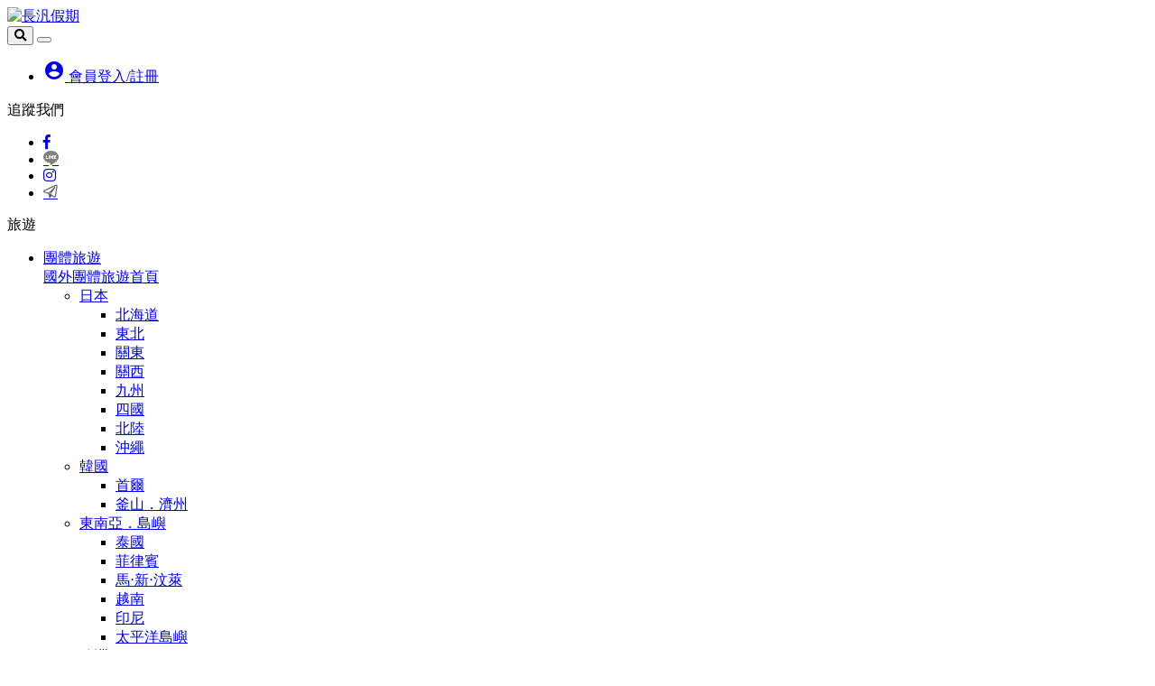

--- FILE ---
content_type: text/html; charset=utf-8
request_url: https://www.everfuntravel.com/twtour/detail/DNG23325BS01SA
body_size: 40924
content:
    <!--CSS版本-->
    <!--GTM帳號-->


<!DOCTYPE html>
<html lang="zh-Hant">
<head>
    <!--Bing 搜尋驗證-->
    <meta name="msvalidate.01" content="A202BFF1A12DC3BFB3A4945C70A26B9D" />
    <!--Google 搜尋驗證-->
    <meta name="google-site-verification" content="zrTzvb1kgwvl4XCj_WARaL31rvlgT0cAFTwTCr79fO8" />
    <meta charset="UTF-8">
    <meta name="viewport" content="width=device-width, initial-scale=1.0, user-scalable=no">
    <meta name="format-detection" content="telephone=no">
    <meta http-equiv="X-UA-Compatible" content="ie=edge; charset=UTF-8">
    <meta name="google-signin-client_id" content="457358103382-c36q8pfksu5glt2ggklgmscnqf4heji4.apps.googleusercontent.com">
    <!--社群顯示-->

    <meta property="og:title" content="哺憨吉傳統焢窯烤肉體驗1日" />
    <meta property="og:description" />
    <meta property="og:image" content="https://image.everfuntravel.com/_data/i/upload/2022/09/27/20220927092741-42254c1b-me.jpg" />
    <!--頁籤資訊-->
    <title>哺憨吉傳統焢窯烤肉體驗1日｜國內團體旅遊推薦｜長汎假期｜長榮航空直營</title>
    <meta name="description" content="；行程特色：精彩行程 " />
    <!--資源連結-->
    <link href="https://fonts.googleapis.com/css2?family=Noto+Sans+TC:wght@100;400;700;900&display=swap" rel="stylesheet">
    <link rel="stylesheet" href="/fonts/fontawesome-free-5.6.3-web/css/all.min.css">
    <link rel="stylesheet" href="/fonts/icomoon/style.css?v=2025081308303">
    <link href="/fonts/ionicons-master/docs/css/ionicons.min.css" rel="stylesheet">
    <link href="https://fonts.googleapis.com/icon?family=Material+Icons" rel="stylesheet">
    <link rel="stylesheet" href="/Content/Sweetalert2/sweetalert2.min.css" />
    <link rel="shortcut icon" type="image/x-icon" href="/favicon.ico" />

    
    <link href="/Scripts/js/vendor/jquery.scrollbar-master/jquery.scrollbar.css" rel="stylesheet" />


    <link rel="stylesheet" href="/Content/Parsley/parsley.css" />
    <link rel="stylesheet" href="/Content/css/main.css?v=2025081308303">

    <!--[if lt IE 9]>
        <script src="//html5shiv.googlecode.com/svn/trunk/html5.js"></script>
        <![endif]-->
    <script src="/Scripts/jquery-3.3.1.min.js"></script>

        <!-- Global site tag (gtag.js) - Google Ads: 877031668 -->
        <script async src="https://www.googletagmanager.com/gtag/js"></script>
        <script>
            window.dataLayer = window.dataLayer || [];
            function gtag() { dataLayer.push(arguments); }
            gtag('js', new Date());
        </script>
        <!-- End Global site tag (gtag.js) - Google Ads: 877031668 -->
        <!-- Google Tag Manager -->
        <script>
            (function (w, d, s, l, i) {
                w[l] = w[l] || []; w[l].push({
                    'gtm.start':
                        new Date().getTime(), event: 'gtm.js'
                }); var f = d.getElementsByTagName(s)[0],
                    j = d.createElement(s), dl = l != 'dataLayer' ? '&l=' + l : ''; j.async = true; j.src =
                        'https://www.googletagmanager.com/gtm.js?id=' + i + dl; f.parentNode.insertBefore(j, f);
            })(window, document, 'script', 'dataLayer', 'GTM-KZGP57M');</script>
        <!-- End Google Tag Manager -->
    <!-- Facebook Pixel Code -->
    <script>
        !function (f, b, e, v, n, t, s) {
            if (f.fbq) return; n = f.fbq = function () {
                n.callMethod ?
                    n.callMethod.apply(n, arguments) : n.queue.push(arguments)
            }; if (!f._fbq) f._fbq = n;
            n.push = n; n.loaded = !0; n.version = '2.0'; n.queue = []; t = b.createElement(e); t.async = !0;
            t.src = v; s = b.getElementsByTagName(e)[0]; s.parentNode.insertBefore(t, s)
        }(window, document, 'script', 'https://connect.facebook.net/en_US/fbevents.js');
        fbq('init', '1744179392521405');
        fbq('track', "PageView");
         
    </script>
    <!--Google Map API-->
    <noscript>
        <img height="1" width="1" style="display:none" src="https://www.facebook.com/tr?id=1744179392521405&ev=PageView&noscript=1" />
    </noscript>
    <!-- End Facebook Pixel Code -->
    <!-- LINE Tag Base Code -->
    <script>
        (function (g, d, o) {
            g._ltq = g._ltq || []; g._lt = g._lt || function () { g._ltq.push(arguments) };
            var h = location.protocol === 'https:' ? 'https://d.line-scdn.net' : 'http://d.line-cdn.net';
            var s = d.createElement('script'); s.async = 1;
            s.src = o || h + '/n/line_tag/public/release/v1/lt.js';
            var t = d.getElementsByTagName('script')[0]; t.parentNode.insertBefore(s, t);
        })(window, document);
        _lt('init', {
            customerType: 'lap',
            tagId: '8223cd77-ffb6-46c2-910f-7f8b44c1abae'
        });
        _lt('send', 'pv', ['8223cd77-ffb6-46c2-910f-7f8b44c1abae']);
    </script>
    <noscript>
        <img height="1" width="1" style="display:none"
             src="https://tr.line.me/tag.gif?c_t=lap&t_id=8223cd77-ffb6-46c2-910f-7f8b44c1abae&e=pv&noscript=1" />
    </noscript>
    <!-- End LINE Tag Base Code -->
    <!-- LINE Remarketing- start - -->
    <script type="text/javascript">
        var _fout_queue = _fout_queue || {}; if (_fout_queue.segment === void 0) _fout_queue.segment = {};
        if (_fout_queue.segment.queue === void 0) _fout_queue.segment.queue = [];
        _fout_queue.segment.queue.push({
            'user_id': 22690,
            'advertiser_id': 8483,
            'contractor_id': 5
        });
        (function () {
            var el = document.createElement('script'); el.type = 'text/javascript'; el.async = true;
            el.src = (('https:' == document.location.protocol) ? 'https://' : 'http://') + 'js.fout.jp/segmentation.js';
            var s = document.getElementsByTagName('script')[0]; s.parentNode.insertBefore(el, s);
        })();
    </script>
    <!-- LINE Remarketing-  end  - -->
</head>

<body class="productDetail">
    <!-- Google Tag Manager (noscript) -->
        <noscript>
            <iframe src="https://www.googletagmanager.com/ns.html?id=GTM-KZGP57M"
                    height="0" width="0" style="display:none;visibility:hidden"></iframe>
        </noscript>
    <!-- End Google Tag Manager (noscript) -->
    <!-- Load Facebook SDK for JavaScript -->
    <div id="fb-root"></div>
    <script>
        (function (d, s, id) {
            var js, fjs = d.getElementsByTagName(s)[0];
            if (d.getElementById(id)) return;
            js = d.createElement(s); js.id = id;
            js.src = "https://connect.facebook.net/en_US/sdk.js#xfbml=1&version=v3.0";
            fjs.parentNode.insertBefore(js, fjs);
        }(document, 'script', 'facebook-jssdk'));</script>
    <!-- End Load Facebook SDK for JavaScript -->

    <!--facebook登入-->
<script>
    //FB測試
    //有email: 566645000789618
    //無email: 792774367908351
    window.fbAsyncInit = function () {
        FB.init({
            appId: '566645000789618',
            cookie: true,
            xfbml: true,
            version: 'v5.0'
        });
        FB.AppEvents.logPageView();
    };
    (function (d, s, id) {
        var js, fjs = d.getElementsByTagName(s)[0];
        if (d.getElementById(id)) { return; }
        js = d.createElement(s); js.id = id;
        js.src = "https://connect.facebook.net/en_US/sdk.js";
        fjs.parentNode.insertBefore(js, fjs);
    }(document, 'script', 'facebook-jssdk'));
</script>




<!--Google登入-->
<script src="https://apis.google.com/js/platform.js?onload=gpiInit" async defer></script>
<script>

    
    var Google_appId = "531765481866-qss4r1ie92mvu30o84lkci1arikgvk59.apps.googleusercontent.com";
    
    function gpiInit() {
        gapi.load('auth2', function () {
            auth2 = gapi.auth2.init({
                client_id: Google_appId,
                fetch_basic_profile: false,
                scope: 'email profile openid'
            });
        });
    }

</script>


    <div class="wrapper">
        <header>




<!--防詐騙-手機板-上方-->


<div class="header__container">
		<div class="header__logo"><a class="ga-click" data-ga-cat="header" data-ga-act="menu_click" data-ga-label="Logo" href="/"><img src="/Content/images/logo.svg" alt="長汎假期"></a></div>
	<div class="header__feature">
		<button class="headerSearchBtn openSideBar" data-target-bar=".mobileSearch"><i class="fas fa-search"></i></button>
		<button class="hamburger">
			<span class="hamburger__Line"></span>
		</button>
		<ul class="iconList">
			<li class="iconList__Item">
					<a href="javascript:void(0);" class="iconList__ItemArea openMemberLightBoxBtn ga-click" data-ga-cat="header" data-ga-act="menu_click" data-ga-label="會員登入">
						<span class="iconList__icon"><i class="material-icons">account_circle</i></span>
						<span class="iconList__text">會員登入/註冊</span>
					</a>
			</li>
		</ul>
		<div class="socialListBox">
			<span class="socialListBox__text">追蹤我們</span>
			<ul class="socialList">
				<li class="facebook">
					<a class="ga-click" data-ga-cat="header" data-ga-act="join" data-ga-label="FACEBOOK" href="https://www.facebook.com/everfuntravel" target="_blank">
						<i class="fab fa-facebook-f"></i>
					</a>
				</li>
				<li class="line">
					<a class="ga-click" data-ga-cat="header" data-ga-act="join" data-ga-label="LINE@" href="https://line.me/R/ti/p/%40skb2262k" target="_blank">
						<i class="icon-line"></i>
					</a>
				</li>
				<li class="instagram">
					<a class="ga-click" data-ga-cat="header" data-ga-act="join" data-ga-label="INSTAGRAM" href="https://www.instagram.com/everfuntravel/?hl=zh-tw" target="_blank">
						<i class="fab fa-instagram"></i>
					</a>
				</li>
				<li class="telegram">
					<a class="ga-click" data-ga-cat="header" data-ga-act="join" data-ga-label="TELEGRAM" href="https://t.me/everfuntravel_telegram" target="_blank">
						<i class="icon-telegram"></i>
					</a>
				</li>
			</ul>
		</div>
	</div>
</div>

<!-- 各館列表 -->
<nav class="mainNav mainNav--B2C">
	<div class="container navContainer">
			<div class="navMenuGroup">
				<span class="navMenuGroup__categoryName">旅遊</span>
				<ul class="navMenu">
						<li class="more">
							<a class="" data-ga-cat="menu" data-ga-act="click" data-ga-label="團體旅遊" href="javascript:void(0);" ><span class="navMenu__linkText">團體旅遊</span></a>
							<div class="navSubMenuBox">
									<a class="ga-click navSubMenuBoxTitle" data-ga-cat="menu" data-ga-act="click" data-ga-label="國外團體旅遊首頁" href="javascript:void(0);" >國外團體旅遊首頁</a>
									<div class="navSubMenuBox__Area">
											<div class="navSubMenuBox__Item">
												<ul class="navSubMenu">
													<li>
														<a class="ga-click" data-ga-cat="menu" data-ga-act="click" data-ga-label="國外團體旅遊首頁-日本" href="/globaltour/japan" target=_blank>日本</a>
														<ul class="navSubChildMenu">
																<li><a class="ga-click" data-ga-cat="menu" data-ga-act="click" data-ga-label="國外團體旅遊首頁-日本-北海道" href="https://www.everfuntravel.com/globaltour/search?departure=All&amp;departureTxt=%E4%B8%8D%E9%99%90&amp;travelCountry_Name=%E5%8C%97%E6%B5%B7%E9%81%93&amp;arrival=JH&amp;arrivalTxt=%E5%8C%97%E6%B5%B7%E9%81%93&amp;departureStartDate/japan/hokkaido" target=_blank>北海道</a></li>
																<li><a class="ga-click" data-ga-cat="menu" data-ga-act="click" data-ga-label="國外團體旅遊首頁-日本-東北" href="https://www.everfuntravel.com/globaltour/search?departure=All&amp;departureTxt=%E4%B8%8D%E9%99%90&amp;travelCountry_Name=%E6%9D%B1%E5%8C%97&amp;arrival=JS&amp;arrivalTxt=%E6%9D%B1%E5%8C%97&amp;departureStartDate/japan/tohoku" target=_blank>東北</a></li>
																<li><a class="ga-click" data-ga-cat="menu" data-ga-act="click" data-ga-label="國外團體旅遊首頁-日本-關東" href="https://www.everfuntravel.com/globaltour/search?departure=All&amp;departureTxt=%E4%B8%8D%E9%99%90&amp;travelCountry_Name=%E9%97%9C%E6%9D%B1&amp;arrival=JT&amp;arrivalTxt=%E9%97%9C%E6%9D%B1&amp;departureStartDate/japan/guandon" target=_blank>關東</a></li>
																<li><a class="ga-click" data-ga-cat="menu" data-ga-act="click" data-ga-label="國外團體旅遊首頁-日本-關西" href="https://www.everfuntravel.com/globaltour/search?departure=All&amp;departureTxt=%E4%B8%8D%E9%99%90&amp;travelCountry_Name=%E9%97%9C%E8%A5%BF&amp;arrival=JK&amp;arrivalTxt=%E9%97%9C%E8%A5%BF&amp;departureStartDate/japan/kansai" target=_blank>關西</a></li>
																<li><a class="ga-click" data-ga-cat="menu" data-ga-act="click" data-ga-label="國外團體旅遊首頁-日本-九州" href="https://www.everfuntravel.com/globaltour/search?departure=All&amp;departureTxt=%E4%B8%8D%E9%99%90&amp;travelCountry_Name=%E4%B9%9D%E5%B7%9E&amp;arrival=JF&amp;arrivalTxt=%E4%B9%9D%E5%B7%9E&amp;departureStartDate/japan/kyushu" target=_blank>九州</a></li>
																<li><a class="ga-click" data-ga-cat="menu" data-ga-act="click" data-ga-label="國外團體旅遊首頁-日本-四國" href="https://www.everfuntravel.com/globaltour/search?departure=All&amp;departureTxt=%E4%B8%8D%E9%99%90&amp;travelCountry_Name=%E5%9B%9B%E5%9C%8B&amp;arrival=JY&amp;arrivalTxt=%E5%9B%9B%E5%9C%8B&amp;departureStartDate" target=_blank>四國</a></li>
																<li><a class="ga-click" data-ga-cat="menu" data-ga-act="click" data-ga-label="國外團體旅遊首頁-日本-北陸" href="https://www.everfuntravel.com/globaltour/search?departure=All&amp;departureTxt=%25E4%25B8%258D%25E9%2599%2590&amp;travelCountry_Name=%25E5%258C%2597%25E9%2599%25B8&amp;arrival=JN&amp;arrivalTxt=%25E5%258C%2597%25E9%2599%25B8" target=_blank>北陸</a></li>
																<li><a class="ga-click" data-ga-cat="menu" data-ga-act="click" data-ga-label="國外團體旅遊首頁-日本-沖繩" href="https://www.everfuntravel.com/globaltour/search?departure=All&amp;departureTxt=%E4%B8%8D%E9%99%90&amp;travelCountry_Name=%E6%B2%96%E7%B9%A9&amp;arrival=JO&amp;arrivalTxt=%E6%B2%96%E7%B9%A9&amp;departureStartDate/japan/okinawa" target=_blank>沖繩</a></li>
														</ul>
													</li>
												</ul>
											</div>
											<div class="navSubMenuBox__Item">
												<ul class="navSubMenu">
													<li>
														<a class="ga-click" data-ga-cat="menu" data-ga-act="click" data-ga-label="國外團體旅遊首頁-韓國" href="/globaltour/korea" target=_blank>韓國</a>
														<ul class="navSubChildMenu">
																<li><a class="ga-click" data-ga-cat="menu" data-ga-act="click" data-ga-label="國外團體旅遊首頁-韓國-首爾" href="https://www.everfuntravel.com/globaltour/search?departure=All&amp;departureTxt=%25E4%25B8%258D%25E9%2599%2590&amp;travelCountry_Name=%25E9%25A6%2596%25E7%2588%25BE&amp;arrival=KS%252CKM%252C&amp;arrivalTxt=%25E9%25A6%2596%25E7%2588%25BE/korea/seoul" target=_blank>首爾</a></li>
																<li><a class="ga-click" data-ga-cat="menu" data-ga-act="click" data-ga-label="國外團體旅遊首頁-韓國-釜山．濟州" href="https://www.everfuntravel.com/globaltour/search?departure=All&amp;departureTxt=%25E4%25B8%258D%25E9%2599%2590&amp;travelCountry_Name=%25E9%2587%259C%25E5%25B1%25B1%25EF%25BC%258E%25E6%25BF%259F%25E5%25B7%259E&amp;arrival=KM%252CKF%252CKJ&amp;arrivalTxt=%25E9%2587%259C%25E5%25B1%25B1%25EF%25BC%258E%25E6%25BF%259F%25E5%25B7%259E" target=_blank>釜山．濟州</a></li>
														</ul>
													</li>
												</ul>
											</div>
											<div class="navSubMenuBox__Item">
												<ul class="navSubMenu">
													<li>
														<a class="ga-click" data-ga-cat="menu" data-ga-act="click" data-ga-label="國外團體旅遊首頁-東南亞．島嶼" href="/globaltour/southeast-asia" target=_blank>東南亞．島嶼</a>
														<ul class="navSubChildMenu">
																<li><a class="ga-click" data-ga-cat="menu" data-ga-act="click" data-ga-label="國外團體旅遊首頁-東南亞．島嶼-泰國" href="https://www.everfuntravel.com/globaltour/search?departure=All&amp;departureTxt=%E4%B8%8D%E9%99%90&amp;travelCountry_Name=%E6%B3%B0%E5%9C%8B&amp;arrival=TB%2CTC%2CTS&amp;arrivalTxt=%E6%B3%B0%E5%9C%8B" target=_blank>泰國</a></li>
																<li><a class="ga-click" data-ga-cat="menu" data-ga-act="click" data-ga-label="國外團體旅遊首頁-東南亞．島嶼-菲律賓" href="/globaltour/southeast-asia/philippines" target=_blank>菲律賓</a></li>
																<li><a class="ga-click" data-ga-cat="menu" data-ga-act="click" data-ga-label="國外團體旅遊首頁-東南亞．島嶼-馬‧新‧汶萊" href="/globaltour/southeast-asia/kulsinbwn" target=_blank>馬‧新‧汶萊</a></li>
																<li><a class="ga-click" data-ga-cat="menu" data-ga-act="click" data-ga-label="國外團體旅遊首頁-東南亞．島嶼-越南" href="/globaltour/southeast-asia/vietnam" target=_blank>越南</a></li>
																<li><a class="ga-click" data-ga-cat="menu" data-ga-act="click" data-ga-label="國外團體旅遊首頁-東南亞．島嶼-印尼" href="/globaltour/southeast-asia/Indonesia" target=_blank>印尼</a></li>
																<li><a class="ga-click" data-ga-cat="menu" data-ga-act="click" data-ga-label="國外團體旅遊首頁-東南亞．島嶼-太平洋島嶼" href="https://www.everfuntravel.com/globaltour/search?departure=All&amp;departureTxt=%E4%B8%8D%E9%99%90&amp;travelCountry_Name=%E5%A4%AA%E5%B9%B3%E6%B4%8B%E5%B3%B6%E5%B6%BC&amp;arrival=IP%2CIM%2CIG&amp;arrivalTxt=%E5%A4%AA%E5%B9%B3%E6%B4%8B%E5%B3%B6%E5%B6%BC" target=_blank>太平洋島嶼</a></li>
														</ul>
													</li>
												</ul>
											</div>
											<div class="navSubMenuBox__Item">
												<ul class="navSubMenu">
													<li>
														<a class="ga-click" data-ga-cat="menu" data-ga-act="click" data-ga-label="國外團體旅遊首頁-歐洲" href="/globaltour/Europe" target=_blank>歐洲</a>
														<ul class="navSubChildMenu">
																<li><a class="ga-click" data-ga-cat="menu" data-ga-act="click" data-ga-label="國外團體旅遊首頁-歐洲-中西歐" href="/globaltour/Europe/centereurope" target=_blank>中西歐</a></li>
																<li><a class="ga-click" data-ga-cat="menu" data-ga-act="click" data-ga-label="國外團體旅遊首頁-歐洲-東歐" href="https://www.everfuntravel.com/globaltour/search?departure=All&amp;departureTxt=%25E4%25B8%258D%25E9%2599%2590&amp;travelCountry_Name=%25E6%259D%25B1%25E6%25AD%2590&amp;arrival=EE%252CEO%252CER&amp;arrivalTxt=%25E6%259D%25B1%25E6%25AD%2590" target=_blank>東歐</a></li>
																<li><a class="ga-click" data-ga-cat="menu" data-ga-act="click" data-ga-label="國外團體旅遊首頁-歐洲-南歐" href="https://www.everfuntravel.com/globaltour/search?departure=All&amp;departureTxt=%25E4%25B8%258D%25E9%2599%2590&amp;travelCountry_Name=%25E5%258D%2597%25E6%25AD%2590&amp;arrival=EI%252CES&amp;arrivalTxt=%25E5%258D%2597%25E6%25AD%2590" target=_blank>南歐</a></li>
																<li><a class="ga-click" data-ga-cat="menu" data-ga-act="click" data-ga-label="國外團體旅遊首頁-歐洲-北歐" href="https://www.everfuntravel.com/globaltour/search?departure=All&amp;departureTxt=%25E4%25B8%258D%25E9%2599%2590&amp;travelCountry_Name=%25E5%258C%2597%25E6%25AD%2590&amp;arrival=EN&amp;arrivalTxt=%25E5%258C%2597%25E6%25AD%2590" target=_blank>北歐</a></li>
														</ul>
													</li>
												</ul>
											</div>
											<div class="navSubMenuBox__Item">
												<ul class="navSubMenu">
													<li>
														<a class="ga-click" data-ga-cat="menu" data-ga-act="click" data-ga-label="國外團體旅遊首頁-美加．中南美洲．極地" href="https://www.everfuntravel.com/globaltour/search?departure=All&amp;departureTxt=%25E4%25B8%258D%25E9%2599%2590&amp;travelCountry_Name=%25E7%25BE%258E%25E5%258A%25A0%25EF%25BC%258E%25E4%25B8%25AD%25E5%258D%2597%25E7%25BE%258E%25E6%25B4%25B2%25EF%25BC%258E%25E6%25A5%25B5%25E5%259C%25B0&amp;arrival=CC%2CCE%2CCW%2CUA%2CUC%2CUE%2CUH%2CUS%2CUW%2CLA%2CWG&amp;arrivalTxt=%25E7%25BE%258E%25E5%258A%25A0%25EF%25BC%258E%25E4%25B8%25AD%25E5%258D%2597%25E7%25BE%258E%25E6%25B4%25B2%25EF%25BC%258E%25E5%258D%2597%25E6%25A5%25B5%25E6%25B4%25B2" target=_blank>美加．中南美洲．極地</a>
														<ul class="navSubChildMenu">
																<li><a class="ga-click" data-ga-cat="menu" data-ga-act="click" data-ga-label="國外團體旅遊首頁-美加．中南美洲．極地-美國．加拿大" href="https://www.everfuntravel.com/globaltour/search?departure=All&amp;departureTxt=%25E4%25B8%258D%25E9%2599%2590&amp;travelCountry_Name=%25E7%25BE%258E%25E5%259C%258B%25EF%25BC%258E%25E5%258A%25A0%25E6%258B%25BF%25E5%25A4%25A7&amp;arrival=CC%252CCE%252CCW%252CUA%252CUC%252CUE%252CUH%252CUS%252CUW&amp;arrivalTxt=%25E7%25BE%258E%25E5%259C%258B%25EF%25BC%258E%25E5%258A%25A0%25E6%258B%25BF%25E5%25A4%25A7" target=_blank>美國．加拿大</a></li>
																<li><a class="ga-click" data-ga-cat="menu" data-ga-act="click" data-ga-label="國外團體旅遊首頁-美加．中南美洲．極地-中南美洲" href="https://www.everfuntravel.com/globaltour/search?departure=All&amp;departureTxt=%25E4%25B8%258D%25E9%2599%2590&amp;travelCountry_Name=%25E4%25B8%25AD%25E5%258D%2597%25E7%25BE%258E%25E6%25B4%25B2&amp;arrival=LA&amp;arrivalTxt=%25E4%25B8%25AD%25E5%258D%2597%25E7%25BE%258E%25E6%25B4%25B2" target=_blank>中南美洲</a></li>
																<li><a class="ga-click" data-ga-cat="menu" data-ga-act="click" data-ga-label="國外團體旅遊首頁-美加．中南美洲．極地-極地" href="https://www.everfuntravel.com/globaltour/search?departure=All&amp;departureTxt=%E4%B8%8D%E9%99%90&amp;keyword=%E5%8D%97%E6%A5%B5&amp;departureStartDate=2025%2F01%2F13%20-%202026%2F04%2F30&amp;days=%E4%B8%8D%E9%99%90&amp;daysTxt=%E4%B8%8D%E9%99%90&amp;groupType=isAll&amp;ModeType=pic&amp;OrderBy=DirectPrice&amp;IsOrderAsc=true" target=_blank>極地</a></li>
														</ul>
													</li>
												</ul>
											</div>
											<div class="navSubMenuBox__Item">
												<ul class="navSubMenu">
													<li>
														<a class="ga-click" data-ga-cat="menu" data-ga-act="click" data-ga-label="國外團體旅遊首頁-澳洲．紐西蘭" href="/globaltour/australia" target=_blank>澳洲．紐西蘭</a>
														<ul class="navSubChildMenu">
																<li><a class="ga-click" data-ga-cat="menu" data-ga-act="click" data-ga-label="國外團體旅遊首頁-澳洲．紐西蘭-澳洲" href="https://www.everfuntravel.com/globaltour/search?departure=All&amp;departureTxt=%25E4%25B8%258D%25E9%2599%2590&amp;travelCountry_Name=%25E6%25BE%25B3%25E6%25B4%25B2&amp;arrival=NA%252CAM%252CAO%252CAV&amp;arrivalTxt=%25E6%25BE%25B3%25E6%25B4%25B2" target=_blank>澳洲</a></li>
																<li><a class="ga-click" data-ga-cat="menu" data-ga-act="click" data-ga-label="國外團體旅遊首頁-澳洲．紐西蘭-紐西蘭" href="https://www.everfuntravel.com/globaltour/search?departure=All&amp;departureTxt=%25E4%25B8%258D%25E9%2599%2590&amp;travelCountry_Name=%25E7%25B4%2590%25E8%25A5%25BF%25E8%2598%25AD&amp;arrival=NA%252CNM%252CNN%252CNS&amp;arrivalTxt=%25E7%25B4%2590%25E8%25A5%25BF%25E8%2598%25AD" target=_blank>紐西蘭</a></li>
														</ul>
													</li>
												</ul>
											</div>
											<div class="navSubMenuBox__Item">
												<ul class="navSubMenu">
													<li>
														<a class="ga-click" data-ga-cat="menu" data-ga-act="click" data-ga-label="國外團體旅遊首頁-大陸．蒙古國" href="/globaltour/china" target=_blank>大陸．蒙古國</a>
														<ul class="navSubChildMenu">
																<li><a class="ga-click" data-ga-cat="menu" data-ga-act="click" data-ga-label="國外團體旅遊首頁-大陸．蒙古國-華東" href="https://www.everfuntravel.com/globaltour/search?departure=All&amp;departureTxt=%E4%B8%8D%E9%99%90&amp;travelCountry_Name=%E8%8F%AF%E6%9D%B1&amp;arrival=YI%2CYJ%2CYK%2CYL%2CYM%2CYH&amp;arrivalTxt=%E8%8F%AF%E6%9D%B1" target=_blank>華東</a></li>
																<li><a class="ga-click" data-ga-cat="menu" data-ga-act="click" data-ga-label="國外團體旅遊首頁-大陸．蒙古國-華北" href="https://www.everfuntravel.com/globaltour/search?departure=All&amp;departureTxt=%E4%B8%8D%E9%99%90&amp;travelCountry_Name=%E8%8F%AF%E5%8C%97&amp;arrival=XA%2CXB%2CXD%2CXE&amp;arrivalTxt=%E8%8F%AF%E5%8C%97" target=_blank>華北</a></li>
																<li><a class="ga-click" data-ga-cat="menu" data-ga-act="click" data-ga-label="國外團體旅遊首頁-大陸．蒙古國-華南" href="https://www.everfuntravel.com/globaltour/search?departure=All&amp;departureTxt=%E4%B8%8D%E9%99%90&amp;travelCountry_Name=%E8%8F%AF%E5%8D%97&amp;arrival=YA%2CYB%2CYC%2CYE%2CYF%2CYG&amp;arrivalTxt=%E8%8F%AF%E5%8D%97" target=_blank>華南</a></li>
																<li><a class="ga-click" data-ga-cat="menu" data-ga-act="click" data-ga-label="國外團體旅遊首頁-大陸．蒙古國-華西" href="https://www.everfuntravel.com/globaltour/search?departure=All&amp;departureTxt=%E4%B8%8D%E9%99%90&amp;travelCountry_Name=%E8%8F%AF%E8%A5%BF&amp;arrival=XG%2CXH%2CXI%2CXJ%2CXK%2CXL%2CXM%2CXN%2CXO%2CXP%2CXQ%2CXR%2CXS%2CXT%2CXO%2CXN&amp;arrivalTxt=%E8%8F%AF%E8%A5%BF" target=_blank>華西</a></li>
																<li><a class="ga-click" data-ga-cat="menu" data-ga-act="click" data-ga-label="國外團體旅遊首頁-大陸．蒙古國-港澳" href="https://www.everfuntravel.com/globaltour/search?departure=All&amp;departureTxt=%E4%B8%8D%E9%99%90&amp;travelCountry_Name=%E6%B8%AF%E6%BE%B3&amp;arrival=YP%2CYQ%2CYR&amp;arrivalTxt=%E6%B8%AF%E6%BE%B3" target=_blank>港澳</a></li>
																<li><a class="ga-click" data-ga-cat="menu" data-ga-act="click" data-ga-label="國外團體旅遊首頁-大陸．蒙古國-蒙古國" href="https://www.everfuntravel.com/globaltour/search?departure=All&amp;departureTxt=%E4%B8%8D%E9%99%90&amp;travelCountry_Name=%E8%92%99%E5%8F%A4%E5%9C%8B&amp;arrival=XC&amp;arrivalTxt=%E8%92%99%E5%8F%A4%E5%9C%8B" target=_blank>蒙古國</a></li>
														</ul>
													</li>
												</ul>
											</div>
											<div class="navSubMenuBox__Item">
												<ul class="navSubMenu">
													<li>
														<a class="ga-click" data-ga-cat="menu" data-ga-act="click" data-ga-label="國外團體旅遊首頁-中東亞非" href="https://www.everfuntravel.com/globaltour/search?departure=All&amp;departureTxt=%E4%B8%8D%E9%99%90&amp;travelCountry_Name=%E4%B8%AD%E6%9D%B1%E4%BA%9E%E9%9D%9E&amp;arrival=MI%2CMD%2CMN&amp;arrivalTxt=%E4%B8%AD%E6%9D%B1%E4%BA%9E%E9%9D%9E" target=_blank>中東亞非</a>
														<ul class="navSubChildMenu">
																<li><a class="ga-click" data-ga-cat="menu" data-ga-act="click" data-ga-label="國外團體旅遊首頁-中東亞非-埃及．土耳其" href="https://www.everfuntravel.com/globaltour/search?departure=All&amp;departureTxt=%E4%B8%8D%E9%99%90&amp;travelCountry_Name=%E4%B8%AD%E6%9D%B1%E4%BA%9E%E9%9D%9E&amp;arrival=MD%2CMN&amp;arrivalTxt=%E4%B8%AD%E6%9D%B1%E4%BA%9E%E9%9D%9E" target=_blank>埃及．土耳其</a></li>
																<li><a class="ga-click" data-ga-cat="menu" data-ga-act="click" data-ga-label="國外團體旅遊首頁-中東亞非-斯里蘭卡" href="https://www.everfuntravel.com/globaltour/search?departure=All&amp;departureTxt=%E4%B8%8D%E9%99%90&amp;travelCountry_Name=%E4%B8%AD%E6%9D%B1%E4%BA%9E%E9%9D%9E&amp;arrival=MI&amp;arrivalTxt=%E4%B8%AD%E6%9D%B1%E4%BA%9E%E9%9D%9E" target=_blank>斯里蘭卡</a></li>
														</ul>
													</li>
												</ul>
											</div>
											<div class="navSubMenuBox__Item">
												<ul class="navSubMenu">
													<li>
														<a class="ga-click" data-ga-cat="menu" data-ga-act="click" data-ga-label="國外團體旅遊首頁-高雄出發" href="/globaltour/search?departure=K&amp;departureTxt=%E9%AB%98%E9%9B%84&amp;departureTxt=%E4%B8%8D%E9%99%90&amp;arrival=NA%2CAM%2CAO%2CNM%2CNN%2CNS%2CCC%2CCE%2CCW%2CUA%2CUC%2CUE%2CUH%2CUS%2CUW%2CLA%2C%20MD%2CMM%2CMT%2CMA%2CMI%2CXA%2CXB%2CXD%2CXE%2CXF%2CXG%2CXH%2CXI%2CXJ%2CXK%2CXL%2CXM%2CXN%2CXO%2CXP%2CXQ%2CXR%2CXS%2CXT%2CYA%2CYP%2CYQ%2CYR%2CYH%2CYI%2CYJ%2CYK%2CYL%2CYM%2CYN%2CYO%2CYB%2CYC%2CYD%2CYE%2CYF%2CYG%2CXC%2CJF%2CJH%2CJK%2CJN%2CJO%2CJS%2CJT%2CKF%2CKJ%2CKM%2CKS%2CTB%2CTC%2CTS%2CSB%2CSK%2CSM%2CSS%2CPB%2CVN%2CVT%2CVV%2CIG%2CIM%2CIP%2CIB%2CIJ%2CPC%2CEA%2CEF%2CEL%2CEM%2CEP%2CEZ%2CEE%2CEO%2CER%2CEN%2CEI%2CES" target=_blank>高雄出發</a>
														<ul class="navSubChildMenu">
																<li><a class="ga-click" data-ga-cat="menu" data-ga-act="click" data-ga-label="國外團體旅遊首頁-高雄出發-港澳" href="https://www.everfuntravel.com/globaltour/search?departure=K&amp;departureTxt=%E9%AB%98%E9%9B%84&amp;departureTxt=%E4%B8%8D%E9%99%90&amp;arrival=YP%2CYQ%2CYR" target=_blank>港澳</a></li>
																<li><a class="ga-click" data-ga-cat="menu" data-ga-act="click" data-ga-label="國外團體旅遊首頁-高雄出發-韓國" href="/globaltour/search?departure=K&amp;departureTxt=%E9%AB%98%E9%9B%84&amp;departureTxt=%E9%9F%93%E5%9C%8B&amp;arrival=KS%2CKM%2CKF%2CKJ" target=_blank>韓國</a></li>
																<li><a class="ga-click" data-ga-cat="menu" data-ga-act="click" data-ga-label="國外團體旅遊首頁-高雄出發-泰國．越南．馬來西亞" href="/globaltour/search?departure=K&amp;departureTxt=%E9%AB%98%E9%9B%84&amp;departureTxt=%E4%B8%8D%E9%99%90&amp;arrival=TB%2CVV%2CSK%2CSB" target=_blank>泰國．越南．馬來西亞</a></li>
																<li><a class="ga-click" data-ga-cat="menu" data-ga-act="click" data-ga-label="國外團體旅遊首頁-高雄出發-日本" href="/globaltour/search?departure=K&amp;departureTxt=%E9%AB%98%E9%9B%84&amp;departureTxt=%E6%97%A5%E6%9C%AC&amp;arrival=JK" target=_blank>日本</a></li>
														</ul>
													</li>
												</ul>
											</div>
									</div>
									<a class="ga-click navSubMenuBoxTitle" data-ga-cat="menu" data-ga-act="click" data-ga-label="國內團體旅遊首頁" href="/twtour" target=_blank>國內團體旅遊首頁</a>
									<div class="navSubMenuBox__Area">
											<div class="navSubMenuBox__Item">
												<ul class="navSubMenu">
													<li>
														<a class="ga-click" data-ga-cat="menu" data-ga-act="click" data-ga-label="國內團體旅遊首頁-本島" href="/twtour/Search?Arrival=DX%2CDN%2CDE%2CDS&amp;ArrivalTxt=%E5%8F%B0%E7%81%A3%E6%9C%AC%E5%B3%B6&amp;ArrivalCounTxt=%E5%8F%B0%E7%81%A3%E6%9C%AC%E5%B3%B6" target=_blank>本島</a>
														<ul class="navSubChildMenu">
																<li><a class="ga-click" data-ga-cat="menu" data-ga-act="click" data-ga-label="國內團體旅遊首頁-本島-北．基．桃．竹．苗" href="https://www.everfuntravel.com/twtour/search?departure=All&amp;departureTxt=%E4%B8%8D%E9%99%90&amp;travelCountry_Name=%E5%8C%97%E3%80%81%E5%9F%BA%E3%80%81%E6%A1%83%E3%80%81%E7%AB%B9%E3%80%81%E8%8B%97&amp;arrival=DN%2CDA&amp;arrivalTxt=%E5%8C%97%E3%80%81%E5%9F%BA%E3%80%81%E6%A1%83%E3%80%81%E7%AB%B9%E3%80%81%E8%8B%97" target=_blank>北．基．桃．竹．苗</a></li>
																<li><a class="ga-click" data-ga-cat="menu" data-ga-act="click" data-ga-label="國內團體旅遊首頁-本島-中．彰．投" href="https://www.everfuntravel.com/twtour/search?departure=All&amp;departureTxt=%E4%B8%8D%E9%99%90&amp;travelCountry_Name=%E5%8F%B0%E4%B8%AD%E3%80%81%E5%BD%B0%E5%8C%96%E3%80%81%E5%8D%97%E6%8A%95&amp;arrival=DX%2CDA&amp;arrivalTxt=%E5%8F%B0%E4%B8%AD%E3%80%81%E5%BD%B0%E5%8C%96%E3%80%81%E5%8D%97%E6%8A%95" target=_blank>中．彰．投</a></li>
																<li><a class="ga-click" data-ga-cat="menu" data-ga-act="click" data-ga-label="國內團體旅遊首頁-本島-雲．嘉．南．高．屏．小琉球" href="https://www.everfuntravel.com/twtour/search?departure=All&amp;departureTxt=%E4%B8%8D%E9%99%90&amp;travelCountry_Name=%E9%9B%B2%E3%80%81%E5%98%89%E3%80%81%E5%8D%97%E3%80%81%E9%AB%98%E3%80%81%E5%B1%8F%E3%80%81%E5%B0%8F%E7%90%89%E7%90%83&amp;arrival=DS%2CDA&amp;arrivalTxt=%E9%9B%B2%E3%80%81%E5%98%89%E3%80%81%E5%8D%97%E3%80%81%E9%AB%98%E3%80%81%E5%B1%8F%E3%80%81%E5%B0%8F%E7%90%89%E7%90%83" target=_blank>雲．嘉．南．高．屏．小琉球</a></li>
																<li><a class="ga-click" data-ga-cat="menu" data-ga-act="click" data-ga-label="國內團體旅遊首頁-本島-宜．花．東．蘭．綠" href="https://www.everfuntravel.com/twtour/search?departure=All&amp;departureTxt=%25E4%25B8%258D%25E9%2599%2590&amp;travelCountry_Name=%25E5%25AE%259C%25E3%2580%2581%25E8%258A%25B1%25E3%2580%2581%25E6%259D%25B1%25E3%2580%2581%25E8%2598%25AD%25E3%2580%2581%25E7%25B6%25A0&amp;arrival=DE%2CDA&amp;arrivalTxt=%25E5%25AE%259C%25E3%2580%2581%25E8%258A%25B1%25E3%2580%2581%25E6%259D%25B1%25E3%2580%2581%25E8%2598%25AD%25E3%2580%2581%25E7%25B6%25A0" target=_blank>宜．花．東．蘭．綠</a></li>
														</ul>
													</li>
												</ul>
											</div>
											<div class="navSubMenuBox__Item">
												<ul class="navSubMenu">
													<li>
														<a class="ga-click" data-ga-cat="menu" data-ga-act="click" data-ga-label="國內團體旅遊首頁-離島" href="/twtour/Search?Arrival=DK%2CDM%2CDP&amp;ArrivalTxt=%E5%8F%B0%E7%81%A3%E9%9B%A2%E5%B3%B6&amp;ArrivalCounTxt=%E5%8F%B0%E7%81%A3%E9%9B%A2%E5%B3%B6" target=_blank>離島</a>
														<ul class="navSubChildMenu">
																<li><a class="ga-click" data-ga-cat="menu" data-ga-act="click" data-ga-label="國內團體旅遊首頁-離島-金門" href="/twtour/Search?Arrival=DK&amp;ArrivalTxt=%E9%87%91%E9%96%80&amp;ArrivalCounTxt=%E9%87%91%E9%96%80" target=_blank>金門</a></li>
																<li><a class="ga-click" data-ga-cat="menu" data-ga-act="click" data-ga-label="國內團體旅遊首頁-離島-馬祖" href="/twtour/Search?Arrival=DM&amp;ArrivalTxt=%E9%A6%AC%E7%A5%96&amp;ArrivalCounTxt=%E9%9B%A2%E5%B3%B6" target=_blank>馬祖</a></li>
																<li><a class="ga-click" data-ga-cat="menu" data-ga-act="click" data-ga-label="國內團體旅遊首頁-離島-澎湖" href="/twtour/Search?Arrival=DP&amp;ArrivalTxt=%E6%BE%8E%E6%B9%96&amp;ArrivalCounTxt=%E6%BE%8E%E6%B9%96" target=_blank>澎湖</a></li>
														</ul>
													</li>
												</ul>
											</div>
											<div class="navSubMenuBox__Item">
												<ul class="navSubMenu">
													<li>
														<a class="ga-click" data-ga-cat="menu" data-ga-act="click" data-ga-label="國內團體旅遊首頁-主題旅遊" href="javascript:void(0);" >主題旅遊</a>
														<ul class="navSubChildMenu">
																<li><a class="ga-click" data-ga-cat="menu" data-ga-act="click" data-ga-label="國內團體旅遊首頁-主題旅遊-荒野漫遊" href="https://www.everfuntravel.com/twtour/search?departure=All&amp;departureTxt=%E4%B8%8D%E9%99%90&amp;travelCountry_Name=&amp;arrival=&amp;arrivalTxt=&amp;keyword=%E8%8D%92%E9%87%8E%E6%BC%AB%E9%81%8A&amp;departureStartDate=2023%252F07%252F22%20-%202023%252F12%252F31&amp;days=%E4%B8%8D%E9%99%90&amp;daysTxt=%E4%B8%8D%E9%99%90&amp;groupTravelType=G%252CP%252CM%7CC&amp;groupTravelTypeText=%E4%B8%8D%E9%99%90&amp;groupType=isAll&amp;ModeType=pic&amp;OrderBy=DirectPrice&amp;IsOrderAsc=true" target=_blank>荒野漫遊</a></li>
																<li><a class="ga-click" data-ga-cat="menu" data-ga-act="click" data-ga-label="國內團體旅遊首頁-主題旅遊-風土行腳" href="https://www.everfuntravel.com/twtour/search?departure=All&amp;departureTxt=%E4%B8%8D%E9%99%90&amp;travelCountry_Name=&amp;arrival=&amp;arrivalTxt=&amp;keyword=%E9%A2%A8%E5%9C%9F%E8%A1%8C%E8%85%B3&amp;departureStartDate=2023%252F07%252F22%20-%202023%252F12%252F31&amp;days=%E4%B8%8D%E9%99%90&amp;daysTxt=%E4%B8%8D%E9%99%90&amp;groupTravelType=G%252CP%252CM%7CC&amp;groupTravelTypeText=%E4%B8%8D%E9%99%90&amp;groupType=isAll&amp;ModeType=pic&amp;OrderBy=DirectPrice&amp;IsOrderAsc=true" target=_blank>風土行腳</a></li>
																<li><a class="ga-click" data-ga-cat="menu" data-ga-act="click" data-ga-label="國內團體旅遊首頁-主題旅遊-金廈旅遊" href="https://www.everfuntravel.com/twtour/search?departure=All&amp;departureTxt=%E4%B8%8D%E9%99%90&amp;travelCountry_Name=&amp;arrival=&amp;arrivalTxt=&amp;keyword=%E9%87%91%E5%BB%88%E6%97%85%E9%81%8A&amp;departureStartDate=2023%252F07%252F22%20-%202023%252F12%252F31&amp;days=%E4%B8%8D%E9%99%90&amp;daysTxt=%E4%B8%8D%E9%99%90&amp;groupTravelType=G%252CP%252CM%7CC&amp;groupTravelTypeText=%E4%B8%8D%E9%99%90&amp;groupType=isAll&amp;ModeType=pic&amp;OrderBy=DirectPrice&amp;IsOrderAsc=true" >金廈旅遊</a></li>
														</ul>
													</li>
												</ul>
											</div>
									</div>
							</div>
						</li>
						<li class="more">
							<a class="" data-ga-cat="menu" data-ga-act="click" data-ga-label="自由行" href="javascript:void(0);" ><span class="navMenu__linkText">自由行</span></a>
							<div class="navSubMenuBox">
									<a class="ga-click navSubMenuBoxTitle" data-ga-cat="menu" data-ga-act="click" data-ga-label="國外個人自由行首頁" href="/globalfit" target=_blank>國外個人自由行首頁</a>
									<div class="navSubMenuBox__Area">
											<div class="navSubMenuBox__Item">
												<ul class="navSubMenu">
													<li>
														<a class="ga-click" data-ga-cat="menu" data-ga-act="click" data-ga-label="國外個人自由行首頁-東北亞" href="/globalfit/search?Arrive_Place=JP%2CKR&amp;Arrive_PlaceText=%E6%9D%B1%E5%8C%97%E4%BA%9E&amp;Days=0&amp;DaysText=%E4%B8%8D%E9%99%90" target=_blank>東北亞</a>
														<ul class="navSubChildMenu">
																<li><a class="ga-click" data-ga-cat="menu" data-ga-act="click" data-ga-label="國外個人自由行首頁-東北亞-日本" href="/globalfit/search?Arrive_Place=JP&amp;Arrive_PlaceText=%E6%97%A5%E6%9C%AC" >日本</a></li>
																<li><a class="ga-click" data-ga-cat="menu" data-ga-act="click" data-ga-label="國外個人自由行首頁-東北亞-韓國" href="/globalfit/search?Arrive_Place=KR&amp;Arrive_PlaceText=%E9%9F%93%E5%9C%8B" target=_blank>韓國</a></li>
														</ul>
													</li>
												</ul>
											</div>
											<div class="navSubMenuBox__Item">
												<ul class="navSubMenu">
													<li>
														<a class="ga-click" data-ga-cat="menu" data-ga-act="click" data-ga-label="國外個人自由行首頁-東南亞" href="/globalfit/search?Arrive_Place=TH%2CVN%2CSG%2CMY&amp;Arrive_PlaceText=%E6%9D%B1%E5%8D%97%E4%BA%9E&amp;Days=0&amp;DaysText=%E4%B8%8D%E9%99%90" target=_blank>東南亞</a>
														<ul class="navSubChildMenu">
																<li><a class="ga-click" data-ga-cat="menu" data-ga-act="click" data-ga-label="國外個人自由行首頁-東南亞-泰國" href="/globalfit/search?Arrive_Place=TH&amp;Arrive_PlaceText=%E6%B3%B0%E5%9C%8B" target=_blank>泰國</a></li>
																<li><a class="ga-click" data-ga-cat="menu" data-ga-act="click" data-ga-label="國外個人自由行首頁-東南亞-越南" href="/globalfit/search?Arrive_Place=VN&amp;Arrive_PlaceText=%E8%B6%8A%E5%8D%97" target=_blank>越南</a></li>
																<li><a class="ga-click" data-ga-cat="menu" data-ga-act="click" data-ga-label="國外個人自由行首頁-東南亞-新加坡" href="/globalfit/search?Arrive_Place=SG&amp;Arrive_PlaceText=%E6%96%B0%E5%8A%A0%E5%9D%A1" target=_blank>新加坡</a></li>
																<li><a class="ga-click" data-ga-cat="menu" data-ga-act="click" data-ga-label="國外個人自由行首頁-東南亞-馬來西亞" href="/globalfit/search?Arrive_Place=MY&amp;Arrive_PlaceText=%E9%A6%AC%E4%BE%86%E8%A5%BF%E4%BA%9E" target=_blank>馬來西亞</a></li>
																<li><a class="ga-click" data-ga-cat="menu" data-ga-act="click" data-ga-label="國外個人自由行首頁-東南亞-印尼" href="/globalfit/search?Arrive_Place=ID&amp;Arrive_PlaceText=%E5%8D%B0%E5%B0%BC" target=_blank>印尼</a></li>
																<li><a class="ga-click" data-ga-cat="menu" data-ga-act="click" data-ga-label="國外個人自由行首頁-東南亞-菲律賓" href="/globalfit/search?Arrive_Place=PH&amp;Arrive_PlaceText=%E8%8F%B2%E5%BE%8B%E8%B3%93" target=_blank>菲律賓</a></li>
														</ul>
													</li>
												</ul>
											</div>
											<div class="navSubMenuBox__Item">
												<ul class="navSubMenu">
													<li>
														<a class="ga-click" data-ga-cat="menu" data-ga-act="click" data-ga-label="國外個人自由行首頁-北美" href="/globalfit/search?Arrive_Place=US&amp;Arrive_PlaceText=%E5%8C%97%E7%BE%8E&amp;Days=0&amp;DaysText=%E4%B8%8D%E9%99%90" target=_blank>北美</a>
														<ul class="navSubChildMenu">
																<li><a class="ga-click" data-ga-cat="menu" data-ga-act="click" data-ga-label="國外個人自由行首頁-北美-美國" href="/globalfit/search?Arrive_Place=US&amp;Arrive_PlaceText=%E5%8C%97%E7%BE%8E" target=_blank>美國</a></li>
														</ul>
													</li>
												</ul>
											</div>
											<div class="navSubMenuBox__Item">
												<ul class="navSubMenu">
													<li>
														<a class="ga-click" data-ga-cat="menu" data-ga-act="click" data-ga-label="國外個人自由行首頁-歐洲" href="/globalfit/search?Arrive_Place=AT%2CFR%2CGB%2CNL%2CIT%2CDE&amp;Arrive_PlaceText=%E6%AD%90%E6%B4%B2&amp;Days=0&amp;DaysText=%E4%B8%8D%E9%99%90" target=_blank>歐洲</a>
														<ul class="navSubChildMenu">
																<li><a class="ga-click" data-ga-cat="menu" data-ga-act="click" data-ga-label="國外個人自由行首頁-歐洲-法國" href="/globalfit/search?Arrive_Place=FR&amp;Arrive_PlaceText=%E6%B3%95%E5%9C%8B" target=_blank>法國</a></li>
																<li><a class="ga-click" data-ga-cat="menu" data-ga-act="click" data-ga-label="國外個人自由行首頁-歐洲-荷蘭" href="/globalfit/search?Arrive_Place=NL&amp;Arrive_PlaceText=%E8%8D%B7%E8%98%AD" target=_blank>荷蘭</a></li>
																<li><a class="ga-click" data-ga-cat="menu" data-ga-act="click" data-ga-label="國外個人自由行首頁-歐洲-義大利" href="/globalfit/search?Arrive_Place=IT&amp;Arrive_PlaceText=%E7%BE%A9%E5%A4%A7%E5%88%A9" target=_blank>義大利</a></li>
																<li><a class="ga-click" data-ga-cat="menu" data-ga-act="click" data-ga-label="國外個人自由行首頁-歐洲-德國" href="/globalfit/search?Arrive_Place=DE&amp;Arrive_PlaceText=%E5%BE%B7%E5%9C%8B" target=_blank>德國</a></li>
																<li><a class="ga-click" data-ga-cat="menu" data-ga-act="click" data-ga-label="國外個人自由行首頁-歐洲-英國" href="/globalfit/search?Arrive_Place=GB&amp;Arrive_PlaceText=%E8%8B%B1%E5%9C%8B" target=_blank>英國</a></li>
														</ul>
													</li>
												</ul>
											</div>
											<div class="navSubMenuBox__Item">
												<ul class="navSubMenu">
													<li>
														<a class="ga-click" data-ga-cat="menu" data-ga-act="click" data-ga-label="國外個人自由行首頁-大洋洲" href="/globalfit/search?Arrive_Place=AU&amp;Arrive_PlaceText=%E6%BE%B3%E5%A4%A7%E5%88%A9%E4%BA%9E&amp;Days=0&amp;DaysText=%E4%B8%8D%E9%99%90" target=_blank>大洋洲</a>
														<ul class="navSubChildMenu">
																<li><a class="ga-click" data-ga-cat="menu" data-ga-act="click" data-ga-label="國外個人自由行首頁-大洋洲-澳洲" href="/globalfit/search?Arrive_Place=AU&amp;Arrive_PlaceText=%E6%BE%B3%E5%A4%A7%E5%88%A9%E4%BA%9E&amp;Days=0&amp;DaysText=%E4%B8%8D%E9%99%90" target=_blank>澳洲</a></li>
														</ul>
													</li>
												</ul>
											</div>
											<div class="navSubMenuBox__Item">
												<ul class="navSubMenu">
													<li>
														<a class="ga-click" data-ga-cat="menu" data-ga-act="click" data-ga-label="國外個人自由行首頁-港澳大陸" href="/globalfit/search?Arrive_Place=CN%2CHK%2CMO&amp;Arrive_PlaceText=%E4%B8%AD%E5%9C%8B&amp;Days=0&amp;DaysText=%E4%B8%8D%E9%99%90" target=_blank>港澳大陸</a>
														<ul class="navSubChildMenu">
																<li><a class="ga-click" data-ga-cat="menu" data-ga-act="click" data-ga-label="國外個人自由行首頁-港澳大陸-香港．澳門" href="/globalfit/search?Arrive_Place=HK%2CMO&amp;Arrive_PlaceText=%E9%A6%99%E6%B8%AF%2C%E6%BE%B3%E9%96%80" target=_blank>香港．澳門</a></li>
																<li><a class="ga-click" data-ga-cat="menu" data-ga-act="click" data-ga-label="國外個人自由行首頁-港澳大陸-中國大陸" href="/globalfit/search?Arrive_Place=CN&amp;Arrive_PlaceText=%E4%B8%AD%E5%9C%8B" target=_blank>中國大陸</a></li>
														</ul>
													</li>
												</ul>
											</div>
									</div>
									<a class="ga-click navSubMenuBoxTitle" data-ga-cat="menu" data-ga-act="click" data-ga-label="國外團體自由行首頁" href="javascript:void(0);" >國外團體自由行首頁</a>
									<div class="navSubMenuBox__Area">
											<div class="navSubMenuBox__Item">
												<ul class="navSubMenu">
													<li>
														<a class="ga-click" data-ga-cat="menu" data-ga-act="click" data-ga-label="國外團體自由行首頁-日本" href="https://www.everfuntravel.com/globaltrip/search?departure=All&amp;departureTxt=%25E4%25B8%258D%25E9%2599%2590&amp;travelCountry_Name=%25E6%2597%25A5%25E6%259C%25AC&amp;arrival=JF%252CJH%252CJK%252CJN%252CJO%252CJS%252CJT%252CJY&amp;arrivalTxt=%25E6%2597%25A5%25E6%259C%25AC" target=_blank>日本</a>
														<ul class="navSubChildMenu">
																<li><a class="ga-click" data-ga-cat="menu" data-ga-act="click" data-ga-label="國外團體自由行首頁-日本-北海道   /   東京   /   大阪   /   福岡   /   沖繩" href="https://www.everfuntravel.com/globaltrip/search?departure=All&amp;departureTxt=%25E4%25B8%258D%25E9%2599%2590&amp;travelCountry_Name=%25E5%258C%2597%25E6%25B5%25B7%25E9%2581%2593%2520%252F%2520%25E6%259D%25B1%25E4%25BA%25AC%2520%252F%2520%25E5%25A4%25A7%25E9%2598%25AA%2520%252F%2520%25E7%25A6%258F%25E5%25B2%25A1%2520%252F%2520%25E6%25B2%2596%25E7%25B9%25A9&amp;arrival=JF%252CJH%252CJK%252CJN%252CJO%252CJS%252CJT%252CJY&amp;arrivalTxt=%25E5%258C%2597%25E6%25B5%25B7%25E9%2581%2593%2520%252F%2520%25E6%259D%25B1%25E4%25BA%25AC%2520%252F%2520%25E5%25A4%25A7%25E9%2598%25AA%2520%252F%2520%25E7%25A6%258F%25E5%25B2%25A1%2520%252F%2520%25E6%25B2%2596%25E7%25B9%25A9" target=_blank>北海道   /   東京   /   大阪   /   福岡   /   沖繩</a></li>
														</ul>
													</li>
												</ul>
											</div>
											<div class="navSubMenuBox__Item">
												<ul class="navSubMenu">
													<li>
														<a class="ga-click" data-ga-cat="menu" data-ga-act="click" data-ga-label="國外團體自由行首頁-東南亞．島嶼" href="https://www.everfuntravel.com/globaltrip/search?departure=All&amp;departureTxt=%25E4%25B8%258D%25E9%2599%2590&amp;travelCountry_Name=%25E6%259D%25B1%25E5%258D%2597%25E4%25BA%259E%25EF%25BC%258E%25E5%25B3%25B6%25E5%25B6%25BC&amp;arrival=TB%252CTC%252CSS%252CPC%252CPB%252CVT%252CVV%252CIB%252CIP%252CIG&amp;arrivalTxt=%25E6%259D%25B1%25E5%258D%2597%25E4%25BA%259E%25EF%25BC%258E%25E5%25B3%25B6%25E5%25B6%25BC" target=_blank>東南亞．島嶼</a>
														<ul class="navSubChildMenu">
																<li><a class="ga-click" data-ga-cat="menu" data-ga-act="click" data-ga-label="國外團體自由行首頁-東南亞．島嶼-菲律賓" href="https://www.everfuntravel.com/globaltrip/search?departure=All&amp;departureTxt=%25E4%25B8%258D%25E9%2599%2590&amp;travelCountry_Name=%25E8%258F%25B2%25E5%25BE%258B%25E8%25B3%2593&amp;arrival=PC%252CPB&amp;arrivalTxt=%25E8%258F%25B2%25E5%25BE%258B%25E8%25B3%2593" target=_blank>菲律賓</a></li>
																<li><a class="ga-click" data-ga-cat="menu" data-ga-act="click" data-ga-label="國外團體自由行首頁-東南亞．島嶼-越南" href="https://www.everfuntravel.com/globaltrip/search?departure=All&amp;departureTxt=%25E4%25B8%258D%25E9%2599%2590&amp;travelCountry_Name=%25E8%25B6%258A%25E5%258D%2597&amp;arrival=VV%2CVT%2CVN&amp;arrivalTxt=%25E8%25B6%258A%25E5%258D%2597" target=_blank>越南</a></li>
																<li><a class="ga-click" data-ga-cat="menu" data-ga-act="click" data-ga-label="國外團體自由行首頁-東南亞．島嶼-印尼" href="https://www.everfuntravel.com/globaltrip/search?departure=All&amp;departureTxt=%25E4%25B8%258D%25E9%2599%2590&amp;travelCountry_Name=%25E5%258D%25B0%25E5%25B0%25BC&amp;arrival=IB&amp;arrivalTxt=%25E5%258D%25B0%25E5%25B0%25BC" target=_blank>印尼</a></li>
																<li><a class="ga-click" data-ga-cat="menu" data-ga-act="click" data-ga-label="國外團體自由行首頁-東南亞．島嶼-太平洋島嶼" href="https://www.everfuntravel.com/globaltrip/search?departure=All&amp;departureTxt=%25E4%25B8%258D%25E9%2599%2590&amp;travelCountry_Name=%25E5%25A4%25AA%25E5%25B9%25B3%25E6%25B4%258B%25E5%25B3%25B6%25E5%25B6%25BC&amp;arrival=IP%252CIG&amp;arrivalTxt=%25E5%25A4%25AA%25E5%25B9%25B3%25E6%25B4%258B%25E5%25B3%25B6%25E5%25B6%25BC" target=_blank>太平洋島嶼</a></li>
														</ul>
													</li>
												</ul>
											</div>
											<div class="navSubMenuBox__Item">
												<ul class="navSubMenu">
													<li>
														<a class="ga-click" data-ga-cat="menu" data-ga-act="click" data-ga-label="國外團體自由行首頁-港澳大陸" href="https://www.everfuntravel.com/globaltrip/search?departure=All&amp;departureTxt=%25E4%25B8%258D%25E9%2599%2590&amp;travelCountry_Name=%25E6%25B8%25AF%25E6%25BE%25B3%25E5%25A4%25A7%25E9%2599%25B8&amp;arrival=YI&amp;arrivalTxt=%25E6%25B8%25AF%25E6%25BE%25B3%25E5%25A4%25A7%25E9%2599%25B8" target=_blank>港澳大陸</a>
														<ul class="navSubChildMenu">
																<li><a class="ga-click" data-ga-cat="menu" data-ga-act="click" data-ga-label="國外團體自由行首頁-港澳大陸-上海" href="/globaltrip/search?departure=All&amp;departureTxt=%E4%B8%8D%E9%99%90&amp;arrival=YI" target=_blank>上海</a></li>
														</ul>
													</li>
												</ul>
											</div>
											<div class="navSubMenuBox__Item">
												<ul class="navSubMenu">
													<li>
														<a class="ga-click" data-ga-cat="menu" data-ga-act="click" data-ga-label="國外團體自由行首頁-美加" href="https://www.everfuntravel.com/globaltrip/search?departure=All&amp;departureTxt=%E4%B8%8D%E9%99%90&amp;travelCountry_Name=%E7%BE%8E%E5%8A%A0&amp;arrival=CW&amp;arrivalTxt=%E7%BE%8E%E5%8A%A0" target=_blank>美加</a>
														<ul class="navSubChildMenu">
																<li><a class="ga-click" data-ga-cat="menu" data-ga-act="click" data-ga-label="國外團體自由行首頁-美加-加拿大" href="https://www.everfuntravel.com/globaltrip/search?departure=All&amp;departureTxt=%E4%B8%8D%E9%99%90&amp;travelCountry_Name=%E5%8A%A0%E6%8B%BF%E5%A4%A7&amp;arrival=CW&amp;arrivalTxt=%E5%8A%A0%E6%8B%BF%E5%A4%A7" target=_blank>加拿大</a></li>
														</ul>
													</li>
												</ul>
											</div>
									</div>
									<a class="ga-click navSubMenuBoxTitle" data-ga-cat="menu" data-ga-act="click" data-ga-label="國內團體自由行首頁" href="javascript:void(0);" >國內團體自由行首頁</a>
									<div class="navSubMenuBox__Area">
											<div class="navSubMenuBox__Item">
												<ul class="navSubMenu">
													<li>
														<a class="ga-click" data-ga-cat="menu" data-ga-act="click" data-ga-label="國內團體自由行首頁-離島" href="https://www.everfuntravel.com/twtrip/search?departure=All&amp;departureTxt=%25E4%25B8%258D%25E9%2599%2590&amp;travelCountry_Name=%25E9%259B%25A2%25E5%25B3%25B6&amp;arrival=DK%252CDP%252CDM%252CYC%252CDE&amp;arrivalTxt=%25E9%259B%25A2%25E5%25B3%25B6" target=_blank>離島</a>
														<ul class="navSubChildMenu">
																<li><a class="ga-click" data-ga-cat="menu" data-ga-act="click" data-ga-label="國內團體自由行首頁-離島-金門" href="/twtrip/Search?Arrival=DK&amp;ArrivalTxt=%E9%87%91%E9%96%80" target=_blank>金門</a></li>
																<li><a class="ga-click" data-ga-cat="menu" data-ga-act="click" data-ga-label="國內團體自由行首頁-離島-澎湖" href="/twtrip/Search?Arrival=DP&amp;ArrivalTxt=%E6%BE%8E%E6%B9%96" target=_blank>澎湖</a></li>
																<li><a class="ga-click" data-ga-cat="menu" data-ga-act="click" data-ga-label="國內團體自由行首頁-離島-馬祖" href="/twtrip/Search?Arrival=DM&amp;ArrivalTxt=%E9%A6%AC%E7%A5%96" target=_blank>馬祖</a></li>
																<li><a class="ga-click" data-ga-cat="menu" data-ga-act="click" data-ga-label="國內團體自由行首頁-離島-金廈小三通" href="https://www.everfuntravel.com/twtrip/Search?Arrival=DK&amp;ArrivalTxt=%2525E9%252587%252591%2525E9%252596%252580" target=_blank>金廈小三通</a></li>
																<li><a class="ga-click" data-ga-cat="menu" data-ga-act="click" data-ga-label="國內團體自由行首頁-離島-蘭嶼" href="https://www.everfuntravel.com/twtrip/search?departure=All&amp;departureTxt=%25E4%25B8%258D%25E9%2599%2590&amp;ArrivalTxt=%25E8%2598%25AD%25E5%25B6%25BC&amp;travelCountry_Name=&amp;arrival=&amp;arrivalTxt=&amp;keyword=%25E8%2598%25AD%25E5%25B6%25BC" target=_blank>蘭嶼</a></li>
														</ul>
													</li>
												</ul>
											</div>
									</div>
							</div>
						</li>
						<li class="">
							<a class="ga-click" data-ga-cat="menu" data-ga-act="click" data-ga-label="國際機票" href="https://www.everfuntravel.com/flight" target=_blank><span class="navMenu__linkText">國際機票</span></a>
							<div class="navSubMenuBox">
							</div>
						</li>
						<li class="more">
							<a class="" data-ga-cat="menu" data-ga-act="click" data-ga-label="訂房" href="javascript:void(0);" ><span class="navMenu__linkText">訂房</span></a>
							<div class="navSubMenuBox">
									<a class="ga-click navSubMenuBoxTitle" data-ga-cat="menu" data-ga-act="click" data-ga-label="國外訂房首頁" href="/accommodation/global" target=_blank>國外訂房首頁</a>
									<div class="navSubMenuBox__Area">
											<div class="navSubMenuBox__Item">
												<ul class="navSubMenu">
													<li>
														<a class="ga-click" data-ga-cat="menu" data-ga-act="click" data-ga-label="國外訂房首頁-熱門城市" href="javascript:void(0);" target=_blank>熱門城市</a>
														<ul class="navSubChildMenu">
																<li><a class="ga-click" data-ga-cat="menu" data-ga-act="click" data-ga-label="國外訂房首頁-熱門城市-東京" href="/accommodation/global/search?CountryCode=JP&amp;CityCode=TYO" target=_blank>東京</a></li>
																<li><a class="ga-click" data-ga-cat="menu" data-ga-act="click" data-ga-label="國外訂房首頁-熱門城市-大阪" href="/accommodation/global/search?CountryCode=JP&amp;CityCode=OSA" target=_blank>大阪</a></li>
																<li><a class="ga-click" data-ga-cat="menu" data-ga-act="click" data-ga-label="國外訂房首頁-熱門城市-京都" href="/accommodation/global/search?CountryCode=JP&amp;CityCode=KYO" target=_blank>京都</a></li>
																<li><a class="ga-click" data-ga-cat="menu" data-ga-act="click" data-ga-label="國外訂房首頁-熱門城市-沖繩" href="/accommodation/global/search?CountryCode=JP&amp;CityCode=OKA" target=_blank>沖繩</a></li>
																<li><a class="ga-click" data-ga-cat="menu" data-ga-act="click" data-ga-label="國外訂房首頁-熱門城市-首爾" href="/accommodation/global/search?CountryCode=KR&amp;CityCode=SEL" target=_blank>首爾</a></li>
																<li><a class="ga-click" data-ga-cat="menu" data-ga-act="click" data-ga-label="國外訂房首頁-熱門城市-香港" href="/accommodation/global/search?CountryCode=CN&amp;CityCode=HKG" target=_blank>香港</a></li>
																<li><a class="ga-click" data-ga-cat="menu" data-ga-act="click" data-ga-label="國外訂房首頁-熱門城市-上海" href="/accommodation/global/search?CountryCode=CN&amp;CityCode=SHA" target=_blank>上海</a></li>
																<li><a class="ga-click" data-ga-cat="menu" data-ga-act="click" data-ga-label="國外訂房首頁-熱門城市-曼谷" href="/accommodation/global/search?CountryCode=TH&amp;CityCode=BKK" target=_blank>曼谷</a></li>
																<li><a class="ga-click" data-ga-cat="menu" data-ga-act="click" data-ga-label="國外訂房首頁-熱門城市-蘇梅島" href="/accommodation/global/search?CountryCode=TH&amp;CityCode=USM" target=_blank>蘇梅島</a></li>
																<li><a class="ga-click" data-ga-cat="menu" data-ga-act="click" data-ga-label="國外訂房首頁-熱門城市-新加坡" href="/accommodation/global/search?CountryCode=SG&amp;CityCode=SIN" target=_blank>新加坡</a></li>
																<li><a class="ga-click" data-ga-cat="menu" data-ga-act="click" data-ga-label="國外訂房首頁-熱門城市-河內" href="/accommodation/global/search?CountryCode=VN&amp;CityCode=HAN" target=_blank>河內</a></li>
																<li><a class="ga-click" data-ga-cat="menu" data-ga-act="click" data-ga-label="國外訂房首頁-熱門城市-峴港" href="/accommodation/global/search?CountryCode=VN&amp;CityCode=DAD" target=_blank>峴港</a></li>
																<li><a class="ga-click" data-ga-cat="menu" data-ga-act="click" data-ga-label="國外訂房首頁-熱門城市-宿霧" href="/accommodation/global/search?CountryCode=PH&amp;CityCode=CEB" target=_blank>宿霧</a></li>
														</ul>
													</li>
												</ul>
											</div>
											<div class="navSubMenuBox__Item">
												<ul class="navSubMenu">
													<li>
														<a class="ga-click" data-ga-cat="menu" data-ga-act="click" data-ga-label="國外訂房首頁-東北亞" href="javascript:void(0);" target=_blank>東北亞</a>
														<ul class="navSubChildMenu">
																<li><a class="ga-click" data-ga-cat="menu" data-ga-act="click" data-ga-label="國外訂房首頁-東北亞-東京" href="/accommodation/global/search?CountryCode=JP&amp;CityCode=TYO" target=_blank>東京</a></li>
																<li><a class="ga-click" data-ga-cat="menu" data-ga-act="click" data-ga-label="國外訂房首頁-東北亞-大阪" href="/accommodation/global/search?CountryCode=JP&amp;CityCode=OSA" target=_blank>大阪</a></li>
																<li><a class="ga-click" data-ga-cat="menu" data-ga-act="click" data-ga-label="國外訂房首頁-東北亞-京都" href="/accommodation/global/search?CountryCode=JP&amp;CityCode=KYO" target=_blank>京都</a></li>
																<li><a class="ga-click" data-ga-cat="menu" data-ga-act="click" data-ga-label="國外訂房首頁-東北亞-沖繩" href="/accommodation/global/search?CountryCode=JP&amp;CityCode=OKA" target=_blank>沖繩</a></li>
																<li><a class="ga-click" data-ga-cat="menu" data-ga-act="click" data-ga-label="國外訂房首頁-東北亞-福岡" href="/accommodation/global/search?CountryCode=JP&amp;CityCode=FUK" target=_blank>福岡</a></li>
																<li><a class="ga-click" data-ga-cat="menu" data-ga-act="click" data-ga-label="國外訂房首頁-東北亞-青森" href="/accommodation/global/search?CountryCode=JP&amp;CityCode=AOJ" target=_blank>青森</a></li>
																<li><a class="ga-click" data-ga-cat="menu" data-ga-act="click" data-ga-label="國外訂房首頁-東北亞-仙台-宮城縣" href="/accommodation/global/search?CountryCode=JP&amp;CityCode=SDJ" target=_blank>仙台-宮城縣</a></li>
																<li><a class="ga-click" data-ga-cat="menu" data-ga-act="click" data-ga-label="國外訂房首頁-東北亞-名古屋-愛知縣" href="/accommodation/global/search?CountryCode=JP&amp;CityCode=AIJ" target=_blank>名古屋-愛知縣</a></li>
																<li><a class="ga-click" data-ga-cat="menu" data-ga-act="click" data-ga-label="國外訂房首頁-東北亞-北海道" href="/accommodation/global/search?CountryCode=JP&amp;CityCode=HKD" target=_blank>北海道</a></li>
																<li><a class="ga-click" data-ga-cat="menu" data-ga-act="click" data-ga-label="國外訂房首頁-東北亞-首爾" href="/accommodation/global/search?CountryCode=KR&amp;CityCode=SEL" target=_blank>首爾</a></li>
																<li><a class="ga-click" data-ga-cat="menu" data-ga-act="click" data-ga-label="國外訂房首頁-東北亞-釜山" href="/accommodation/global/search?CountryCode=KR&amp;CityCode=PUS" >釜山</a></li>
																<li><a class="ga-click" data-ga-cat="menu" data-ga-act="click" data-ga-label="國外訂房首頁-東北亞-濟州" href="/accommodation/global/search?CountryCode=KR&amp;CityCode=CJU" target=_blank>濟州</a></li>
														</ul>
													</li>
												</ul>
											</div>
											<div class="navSubMenuBox__Item">
												<ul class="navSubMenu">
													<li>
														<a class="ga-click" data-ga-cat="menu" data-ga-act="click" data-ga-label="國外訂房首頁-東南亞" href="javascript:void(0);" target=_blank>東南亞</a>
														<ul class="navSubChildMenu">
																<li><a class="ga-click" data-ga-cat="menu" data-ga-act="click" data-ga-label="國外訂房首頁-東南亞-曼谷" href="/accommodation/global/search?CountryCode=TH&amp;CityCode=BKK" >曼谷</a></li>
																<li><a class="ga-click" data-ga-cat="menu" data-ga-act="click" data-ga-label="國外訂房首頁-東南亞-清邁" href="/accommodation/global/search?CountryCode=TH&amp;CityCode=CNX" >清邁</a></li>
																<li><a class="ga-click" data-ga-cat="menu" data-ga-act="click" data-ga-label="國外訂房首頁-東南亞-芭達雅" href="/accommodation/global/search?CountryCode=TH&amp;CityCode=PAT" >芭達雅</a></li>
																<li><a class="ga-click" data-ga-cat="menu" data-ga-act="click" data-ga-label="國外訂房首頁-東南亞-普吉島" href="/accommodation/global/search?CountryCode=TH&amp;CityCode=HKT" target=_blank>普吉島</a></li>
																<li><a class="ga-click" data-ga-cat="menu" data-ga-act="click" data-ga-label="國外訂房首頁-東南亞-新加坡" href="/accommodation/global/search?CountryCode=SG&amp;CityCode=SIN" target=_blank>新加坡</a></li>
																<li><a class="ga-click" data-ga-cat="menu" data-ga-act="click" data-ga-label="國外訂房首頁-東南亞-吉隆坡" href="/accommodation/global/search?CountryCode=MY&amp;CityCode=KUL" target=_blank>吉隆坡</a></li>
																<li><a class="ga-click" data-ga-cat="menu" data-ga-act="click" data-ga-label="國外訂房首頁-東南亞-檳城" href="/accommodation/global/search?CountryCode=MY&amp;CityCode=PEN" target=_blank>檳城</a></li>
																<li><a class="ga-click" data-ga-cat="menu" data-ga-act="click" data-ga-label="國外訂房首頁-東南亞-胡志明市" href="/accommodation/global/search?CountryCode=VN&amp;CityCode=SGN" target=_blank>胡志明市</a></li>
																<li><a class="ga-click" data-ga-cat="menu" data-ga-act="click" data-ga-label="國外訂房首頁-東南亞-河內" href="/accommodation/global/search?CountryCode=VN&amp;CityCode=HAN" target=_blank>河內</a></li>
																<li><a class="ga-click" data-ga-cat="menu" data-ga-act="click" data-ga-label="國外訂房首頁-東南亞-峴港" href="/accommodation/global/search?CountryCode=VN&amp;CityCode=DAD" target=_blank>峴港</a></li>
																<li><a class="ga-click" data-ga-cat="menu" data-ga-act="click" data-ga-label="國外訂房首頁-東南亞-峇里島" href="/accommodation/global/search?CountryCode=ID&amp;CityCode=DPS" target=_blank>峇里島</a></li>
																<li><a class="ga-click" data-ga-cat="menu" data-ga-act="click" data-ga-label="國外訂房首頁-東南亞-馬尼拉" href="/accommodation/global/search?CountryCode=PH&amp;CityCode=MNL" target=_blank>馬尼拉</a></li>
																<li><a class="ga-click" data-ga-cat="menu" data-ga-act="click" data-ga-label="國外訂房首頁-東南亞-宿霧" href="/accommodation/global/search?CountryCode=PH&amp;CityCode=CEB" target=_blank>宿霧</a></li>
														</ul>
													</li>
												</ul>
											</div>
											<div class="navSubMenuBox__Item">
												<ul class="navSubMenu">
													<li>
														<a class="ga-click" data-ga-cat="menu" data-ga-act="click" data-ga-label="國外訂房首頁-港澳大陸" href="javascript:void(0);" target=_blank>港澳大陸</a>
														<ul class="navSubChildMenu">
																<li><a class="ga-click" data-ga-cat="menu" data-ga-act="click" data-ga-label="國外訂房首頁-港澳大陸-香港" href="/accommodation/global/search?CountryCode=CN&amp;CityCode=HKG" target=_blank>香港</a></li>
																<li><a class="ga-click" data-ga-cat="menu" data-ga-act="click" data-ga-label="國外訂房首頁-港澳大陸-澳門" href="/accommodation/global/search?CountryCode=CN&amp;CityCode=MFM" target=_blank>澳門</a></li>
																<li><a class="ga-click" data-ga-cat="menu" data-ga-act="click" data-ga-label="國外訂房首頁-港澳大陸-北京" href="/accommodation/global/search?CountryCode=CN&amp;CityCode=BJS" target=_blank>北京</a></li>
																<li><a class="ga-click" data-ga-cat="menu" data-ga-act="click" data-ga-label="國外訂房首頁-港澳大陸-上海" href="/accommodation/global/search?CountryCode=CN&amp;CityCode=SHA" target=_blank>上海</a></li>
																<li><a class="ga-click" data-ga-cat="menu" data-ga-act="click" data-ga-label="國外訂房首頁-港澳大陸-廣州" href="/accommodation/global/search?CountryCode=CN&amp;CityCode=CAN" target=_blank>廣州</a></li>
																<li><a class="ga-click" data-ga-cat="menu" data-ga-act="click" data-ga-label="國外訂房首頁-港澳大陸-珠海" href="/accommodation/global/search?CountryCode=CN&amp;CityCode=ZUH" target=_blank>珠海</a></li>
																<li><a class="ga-click" data-ga-cat="menu" data-ga-act="click" data-ga-label="國外訂房首頁-港澳大陸-深圳" href="/accommodation/global/search?CountryCode=CN&amp;CityCode=SZX" target=_blank>深圳</a></li>
																<li><a class="ga-click" data-ga-cat="menu" data-ga-act="click" data-ga-label="國外訂房首頁-港澳大陸-南京" href="/accommodation/global/search?CountryCode=CN&amp;CityCode=NKG" target=_blank>南京</a></li>
																<li><a class="ga-click" data-ga-cat="menu" data-ga-act="click" data-ga-label="國外訂房首頁-港澳大陸-杭州" href="/accommodation/global/search?CountryCode=CN&amp;CityCode=HGH" target=_blank>杭州</a></li>
																<li><a class="ga-click" data-ga-cat="menu" data-ga-act="click" data-ga-label="國外訂房首頁-港澳大陸-成都" href="/accommodation/global/search?CountryCode=CN&amp;CityCode=CTU" target=_blank>成都</a></li>
														</ul>
													</li>
												</ul>
											</div>
											<div class="navSubMenuBox__Item">
												<ul class="navSubMenu">
													<li>
														<a class="ga-click" data-ga-cat="menu" data-ga-act="click" data-ga-label="國外訂房首頁-歐洲" href="javascript:void(0);" target=_blank>歐洲</a>
														<ul class="navSubChildMenu">
																<li><a class="ga-click" data-ga-cat="menu" data-ga-act="click" data-ga-label="國外訂房首頁-歐洲-巴黎" href="/accommodation/global/search?CountryCode=FR&amp;CityCode=PAR" target=_blank>巴黎</a></li>
																<li><a class="ga-click" data-ga-cat="menu" data-ga-act="click" data-ga-label="國外訂房首頁-歐洲-倫敦" href="/accommodation/global/search?CountryCode=GB&amp;CityCode=LON" target=_blank>倫敦</a></li>
																<li><a class="ga-click" data-ga-cat="menu" data-ga-act="click" data-ga-label="國外訂房首頁-歐洲-維也納" href="/accommodation/global/search?CountryCode=AT&amp;CityCode=VIE" target=_blank>維也納</a></li>
																<li><a class="ga-click" data-ga-cat="menu" data-ga-act="click" data-ga-label="國外訂房首頁-歐洲-布拉格" href="/accommodation/global/search?CountryCode=CZ&amp;CityCode=PRG" target=_blank>布拉格</a></li>
																<li><a class="ga-click" data-ga-cat="menu" data-ga-act="click" data-ga-label="國外訂房首頁-歐洲-米蘭" href="/accommodation/global/search?CountryCode=IT&amp;CityCode=MIL" target=_blank>米蘭</a></li>
																<li><a class="ga-click" data-ga-cat="menu" data-ga-act="click" data-ga-label="國外訂房首頁-歐洲-羅馬" href="/accommodation/global/search?CountryCode=IT&amp;CityCode=ROM" target=_blank>羅馬</a></li>
																<li><a class="ga-click" data-ga-cat="menu" data-ga-act="click" data-ga-label="國外訂房首頁-歐洲-慕尼黑" href="/accommodation/global/search?CountryCode=DE&amp;CityCode=MUC" target=_blank>慕尼黑</a></li>
																<li><a class="ga-click" data-ga-cat="menu" data-ga-act="click" data-ga-label="國外訂房首頁-歐洲-法蘭克福" href="/accommodation/global/search?CountryCode=DE&amp;CityCode=FRA" target=_blank>法蘭克福</a></li>
																<li><a class="ga-click" data-ga-cat="menu" data-ga-act="click" data-ga-label="國外訂房首頁-歐洲-阿姆斯特丹" href="/accommodation/global/search?CountryCode=NL&amp;CityCode=AMS" target=_blank>阿姆斯特丹</a></li>
																<li><a class="ga-click" data-ga-cat="menu" data-ga-act="click" data-ga-label="國外訂房首頁-歐洲-巴塞隆納" href="/accommodation/global/search?CountryCode=ES&amp;CityCode=BCN" target=_blank>巴塞隆納</a></li>
														</ul>
													</li>
												</ul>
											</div>
											<div class="navSubMenuBox__Item">
												<ul class="navSubMenu">
													<li>
														<a class="ga-click" data-ga-cat="menu" data-ga-act="click" data-ga-label="國外訂房首頁-北美洲" href="javascript:void(0);" target=_blank>北美洲</a>
														<ul class="navSubChildMenu">
																<li><a class="ga-click" data-ga-cat="menu" data-ga-act="click" data-ga-label="國外訂房首頁-北美洲-紐約" href="/accommodation/global/search?CountryCode=US&amp;CityCode=NYC" target=_blank>紐約</a></li>
																<li><a class="ga-click" data-ga-cat="menu" data-ga-act="click" data-ga-label="國外訂房首頁-北美洲-洛杉磯" href="/accommodation/global/search?CountryCode=US&amp;CityCode=LAX" target=_blank>洛杉磯</a></li>
																<li><a class="ga-click" data-ga-cat="menu" data-ga-act="click" data-ga-label="國外訂房首頁-北美洲-舊金山" href="/accommodation/global/search?CountryCode=US&amp;CityCode=SFO" target=_blank>舊金山</a></li>
																<li><a class="ga-click" data-ga-cat="menu" data-ga-act="click" data-ga-label="國外訂房首頁-北美洲-芝加哥" href="/accommodation/global/search?CountryCode=US&amp;CityCode=CHI" target=_blank>芝加哥</a></li>
																<li><a class="ga-click" data-ga-cat="menu" data-ga-act="click" data-ga-label="國外訂房首頁-北美洲-西雅圖" href="/accommodation/global/search?CountryCode=US&amp;CityCode=SEA" target=_blank>西雅圖</a></li>
																<li><a class="ga-click" data-ga-cat="menu" data-ga-act="click" data-ga-label="國外訂房首頁-北美洲-休士頓" href="/accommodation/global/search?CountryCode=US&amp;CityCode=HOU" target=_blank>休士頓</a></li>
																<li><a class="ga-click" data-ga-cat="menu" data-ga-act="click" data-ga-label="國外訂房首頁-北美洲-拉斯維加斯" href="/accommodation/global/search?CountryCode=US&amp;CityCode=LAS" target=_blank>拉斯維加斯</a></li>
																<li><a class="ga-click" data-ga-cat="menu" data-ga-act="click" data-ga-label="國外訂房首頁-北美洲-波士頓" href="/accommodation/global/search?CountryCode=US&amp;CityCode=BOS" target=_blank>波士頓</a></li>
																<li><a class="ga-click" data-ga-cat="menu" data-ga-act="click" data-ga-label="國外訂房首頁-北美洲-溫哥華" href="/accommodation/global/search?CountryCode=CA&amp;CityCode=YVR" target=_blank>溫哥華</a></li>
																<li><a class="ga-click" data-ga-cat="menu" data-ga-act="click" data-ga-label="國外訂房首頁-北美洲-多倫多" href="/accommodation/global/search?CountryCode=CA&amp;CityCode=YTO" target=_blank>多倫多</a></li>
														</ul>
													</li>
												</ul>
											</div>
											<div class="navSubMenuBox__Item">
												<ul class="navSubMenu">
													<li>
														<a class="ga-click" data-ga-cat="menu" data-ga-act="click" data-ga-label="國外訂房首頁-大洋洲" href="javascript:void(0);" target=_blank>大洋洲</a>
														<ul class="navSubChildMenu">
																<li><a class="ga-click" data-ga-cat="menu" data-ga-act="click" data-ga-label="國外訂房首頁-大洋洲-雪黎" href="/accommodation/global/search?CountryCode=AU&amp;CityCode=SYD" target=_blank>雪黎</a></li>
																<li><a class="ga-click" data-ga-cat="menu" data-ga-act="click" data-ga-label="國外訂房首頁-大洋洲-布里斯本" href="/accommodation/global/search?CountryCode=AU&amp;CityCode=BNE" target=_blank>布里斯本</a></li>
																<li><a class="ga-click" data-ga-cat="menu" data-ga-act="click" data-ga-label="國外訂房首頁-大洋洲-墨爾本" href="/accommodation/global/search?CountryCode=AU&amp;CityCode=MEL" target=_blank>墨爾本</a></li>
																<li><a class="ga-click" data-ga-cat="menu" data-ga-act="click" data-ga-label="國外訂房首頁-大洋洲-黃金海岸" href="/accommodation/global/search?CountryCode=AU&amp;CityCode=OOL" target=_blank>黃金海岸</a></li>
																<li><a class="ga-click" data-ga-cat="menu" data-ga-act="click" data-ga-label="國外訂房首頁-大洋洲-伯斯" href="/accommodation/global/search?CountryCode=AU&amp;CityCode=PER" target=_blank>伯斯</a></li>
																<li><a class="ga-click" data-ga-cat="menu" data-ga-act="click" data-ga-label="國外訂房首頁-大洋洲-凱恩斯" href="/accommodation/global/search?CountryCode=AU&amp;CityCode=CNS" target=_blank>凱恩斯</a></li>
																<li><a class="ga-click" data-ga-cat="menu" data-ga-act="click" data-ga-label="國外訂房首頁-大洋洲-奧克蘭" href="/accommodation/global/search?CountryCode=NZ&amp;CityCode=AKL" target=_blank>奧克蘭</a></li>
																<li><a class="ga-click" data-ga-cat="menu" data-ga-act="click" data-ga-label="國外訂房首頁-大洋洲-皇后鎮" href="/accommodation/global/search?CountryCode=NZ&amp;CityCode=ZQN" target=_blank>皇后鎮</a></li>
														</ul>
													</li>
												</ul>
											</div>
											<div class="navSubMenuBox__Item">
												<ul class="navSubMenu">
													<li>
														<a class="ga-click" data-ga-cat="menu" data-ga-act="click" data-ga-label="國外訂房首頁-亞非" href="javascript:void(0);" target=_blank>亞非</a>
														<ul class="navSubChildMenu">
																<li><a class="ga-click" data-ga-cat="menu" data-ga-act="click" data-ga-label="國外訂房首頁-亞非-伊斯坦堡" href="/accommodation/global/search?CountryCode=TR&amp;CityCode=IST" target=_blank>伊斯坦堡</a></li>
																<li><a class="ga-click" data-ga-cat="menu" data-ga-act="click" data-ga-label="國外訂房首頁-亞非-馬爾地夫" href="/accommodation/global/search?CountryCode=MV&amp;CityCode=MLE" target=_blank>馬爾地夫</a></li>
																<li><a class="ga-click" data-ga-cat="menu" data-ga-act="click" data-ga-label="國外訂房首頁-亞非-杜拜" href="/accommodation/global/search?CountryCode=AE&amp;CityCode=DXB" target=_blank>杜拜</a></li>
																<li><a class="ga-click" data-ga-cat="menu" data-ga-act="click" data-ga-label="國外訂房首頁-亞非-阿布達比" href="/accommodation/global/search?CountryCode=AE&amp;CityCode=AUH" target=_blank>阿布達比</a></li>
																<li><a class="ga-click" data-ga-cat="menu" data-ga-act="click" data-ga-label="國外訂房首頁-亞非-德里" href="/accommodation/global/search?CountryCode=IN&amp;CityCode=DEL" target=_blank>德里</a></li>
																<li><a class="ga-click" data-ga-cat="menu" data-ga-act="click" data-ga-label="國外訂房首頁-亞非-約翰尼斯堡" href="/accommodation/global/search?CountryCode=ZA&amp;CityCode=JNB" target=_blank>約翰尼斯堡</a></li>
																<li><a class="ga-click" data-ga-cat="menu" data-ga-act="click" data-ga-label="國外訂房首頁-亞非-開羅" href="/accommodation/global/search?CountryCode=EG&amp;CityCode=CAI" target=_blank>開羅</a></li>
														</ul>
													</li>
												</ul>
											</div>
									</div>
									<a class="ga-click navSubMenuBoxTitle" data-ga-cat="menu" data-ga-act="click" data-ga-label="國內訂房首頁" href="/accommodation/tw" target=_blank>國內訂房首頁</a>
									<div class="navSubMenuBox__Area">
											<div class="navSubMenuBox__Item">
												<ul class="navSubMenu">
													<li>
														<a class="ga-click" data-ga-cat="menu" data-ga-act="click" data-ga-label="國內訂房首頁-本島" href="javascript:void(0);" target=_blank>本島</a>
														<ul class="navSubChildMenu">
																<li><a class="ga-click" data-ga-cat="menu" data-ga-act="click" data-ga-label="國內訂房首頁-本島-台北" href="/accommodation/tw/search?CountryCode=TW&amp;CityCode=TPE" target=_blank>台北</a></li>
																<li><a class="ga-click" data-ga-cat="menu" data-ga-act="click" data-ga-label="國內訂房首頁-本島-基隆" href="/accommodation/tw/search?CountryCode=TW&amp;CityCode=KEE" target=_blank>基隆</a></li>
																<li><a class="ga-click" data-ga-cat="menu" data-ga-act="click" data-ga-label="國內訂房首頁-本島-新北" href="/accommodation/tw/search?CountryCode=TW&amp;CityCode=NWT" target=_blank>新北</a></li>
																<li><a class="ga-click" data-ga-cat="menu" data-ga-act="click" data-ga-label="國內訂房首頁-本島-桃園" href="/accommodation/tw/search?CountryCode=TW&amp;CityCode=TAO" target=_blank>桃園</a></li>
																<li><a class="ga-click" data-ga-cat="menu" data-ga-act="click" data-ga-label="國內訂房首頁-本島-新竹" href="/accommodation/tw/search?CountryCode=TW&amp;CityCode=HSQ" target=_blank>新竹</a></li>
																<li><a class="ga-click" data-ga-cat="menu" data-ga-act="click" data-ga-label="國內訂房首頁-本島-苗栗" href="/accommodation/tw/search?CountryCode=TW&amp;CityCode=MIA" target=_blank>苗栗</a></li>
																<li><a class="ga-click" data-ga-cat="menu" data-ga-act="click" data-ga-label="國內訂房首頁-本島-台中" href="/accommodation/tw/search?CountryCode=TW&amp;CityCode=TXG" target=_blank>台中</a></li>
																<li><a class="ga-click" data-ga-cat="menu" data-ga-act="click" data-ga-label="國內訂房首頁-本島-彰化" href="/accommodation/tw/search?CountryCode=TW&amp;CityCode=CHA" target=_blank>彰化</a></li>
																<li><a class="ga-click" data-ga-cat="menu" data-ga-act="click" data-ga-label="國內訂房首頁-本島-南投" href="/accommodation/tw/search?CountryCode=TW&amp;CityCode=NAN" target=_blank>南投</a></li>
																<li><a class="ga-click" data-ga-cat="menu" data-ga-act="click" data-ga-label="國內訂房首頁-本島-雲林" href="/accommodation/tw/search?CountryCode=TW&amp;CityCode=YUN" target=_blank>雲林</a></li>
																<li><a class="ga-click" data-ga-cat="menu" data-ga-act="click" data-ga-label="國內訂房首頁-本島-嘉義市" href="/accommodation/tw/search?CountryCode=TW&amp;CityCode=CYI" target=_blank>嘉義市</a></li>
																<li><a class="ga-click" data-ga-cat="menu" data-ga-act="click" data-ga-label="國內訂房首頁-本島-嘉義縣" href="/accommodation/tw/search?CountryCode=TW&amp;CityCode=CYQ" target=_blank>嘉義縣</a></li>
																<li><a class="ga-click" data-ga-cat="menu" data-ga-act="click" data-ga-label="國內訂房首頁-本島-臺南" href="/accommodation/tw/search?CountryCode=TW&amp;CityCode=TNN" target=_blank>臺南</a></li>
																<li><a class="ga-click" data-ga-cat="menu" data-ga-act="click" data-ga-label="國內訂房首頁-本島-高雄" href="/accommodation/tw/search?CountryCode=TW&amp;CityCode=KHH" target=_blank>高雄</a></li>
																<li><a class="ga-click" data-ga-cat="menu" data-ga-act="click" data-ga-label="國內訂房首頁-本島-屏東" href="/accommodation/tw/search?CountryCode=TW&amp;CityCode=PIF" target=_blank>屏東</a></li>
																<li><a class="ga-click" data-ga-cat="menu" data-ga-act="click" data-ga-label="國內訂房首頁-本島-宜蘭" href="/accommodation/tw/search?CountryCode=TW&amp;CityCode=ILA" target=_blank>宜蘭</a></li>
																<li><a class="ga-click" data-ga-cat="menu" data-ga-act="click" data-ga-label="國內訂房首頁-本島-花蓮" href="/accommodation/tw/search?CountryCode=TW&amp;CityCode=HUA" target=_blank>花蓮</a></li>
																<li><a class="ga-click" data-ga-cat="menu" data-ga-act="click" data-ga-label="國內訂房首頁-本島-台東" href="/accommodation/tw/search?CountryCode=TW&amp;CityCode=TTT" target=_blank>台東</a></li>
														</ul>
													</li>
												</ul>
											</div>
											<div class="navSubMenuBox__Item">
												<ul class="navSubMenu">
													<li>
														<a class="ga-click" data-ga-cat="menu" data-ga-act="click" data-ga-label="國內訂房首頁-離島" href="javascript:void(0);" target=_blank>離島</a>
														<ul class="navSubChildMenu">
																<li><a class="ga-click" data-ga-cat="menu" data-ga-act="click" data-ga-label="國內訂房首頁-離島-澎湖" href="/accommodation/tw/search?CountryCode=TW&amp;CityCode=PEN" target=_blank>澎湖</a></li>
																<li><a class="ga-click" data-ga-cat="menu" data-ga-act="click" data-ga-label="國內訂房首頁-離島-金門" href="/accommodation/tw/search?CountryCode=TW&amp;CityCode=KIN" target=_blank>金門</a></li>
																<li><a class="ga-click" data-ga-cat="menu" data-ga-act="click" data-ga-label="國內訂房首頁-離島-馬祖" href="/accommodation/tw/search?CountryCode=TW&amp;CityCode=LIE" target=_blank>馬祖</a></li>
														</ul>
													</li>
												</ul>
											</div>
									</div>
							</div>
						</li>
						<li class="">
							<a class="ga-click" data-ga-cat="menu" data-ga-act="click" data-ga-label="長榮假期" href="https://www.evasion.aero/" target=_blank><span class="navMenu__linkText">長榮假期</span></a>
							<div class="navSubMenuBox">
							</div>
						</li>
						<li class="">
							<a class="ga-click" data-ga-cat="menu" data-ga-act="click" data-ga-label="立榮假期" href="https://www.uniairholidays.com/" target=_blank><span class="navMenu__linkText">立榮假期</span></a>
							<div class="navSubMenuBox">
							</div>
						</li>
				</ul>
			</div>
			<div class="navMenuGroup">
				<span class="navMenuGroup__categoryName">更多</span>
				<ul class="navMenu">
						<li class="more">
							<a class="" data-ga-cat="menu" data-ga-act="click" data-ga-label="票券當地遊" href="/activity" target=_blank><span class="navMenu__linkText">票券當地遊</span></a>
							<div class="navSubMenuBox">
									<a class="ga-click navSubMenuBoxTitle" data-ga-cat="menu" data-ga-act="click" data-ga-label="票券當地遊首頁" href="/activity" target=_blank>票券當地遊首頁</a>
									<div class="navSubMenuBox__Area">
									</div>
									<a class="ga-click navSubMenuBoxTitle" data-ga-cat="menu" data-ga-act="click" data-ga-label="國外" href="javascript:void(0);" >國外</a>
									<div class="navSubMenuBox__Area">
											<div class="navSubMenuBox__Item">
												<ul class="navSubMenu">
													<li>
														<a class="ga-click" data-ga-cat="menu" data-ga-act="click" data-ga-label="國外-東北亞" href="javascript:void(0);" >東北亞</a>
														<ul class="navSubChildMenu">
																<li><a class="ga-click" data-ga-cat="menu" data-ga-act="click" data-ga-label="國外-東北亞-日本" href="/activity/search?IsForeign=true&amp;Arrive_Place=12&amp;Kind=0" target=_blank>日本</a></li>
																<li><a class="ga-click" data-ga-cat="menu" data-ga-act="click" data-ga-label="國外-東北亞-韓國" href="/activity/search?IsForeign=true&amp;Arrive_Place=2&amp;Kind=0" target=_blank>韓國</a></li>
														</ul>
													</li>
												</ul>
											</div>
											<div class="navSubMenuBox__Item">
												<ul class="navSubMenu">
													<li>
														<a class="ga-click" data-ga-cat="menu" data-ga-act="click" data-ga-label="國外-東南亞" href="javascript:void(0);" >東南亞</a>
														<ul class="navSubChildMenu">
																<li><a class="ga-click" data-ga-cat="menu" data-ga-act="click" data-ga-label="國外-東南亞-新加坡" href="/activity/search?IsForeign=true&amp;Arrive_Place=10&amp;Kind=0" target=_blank>新加坡</a></li>
																<li><a class="ga-click" data-ga-cat="menu" data-ga-act="click" data-ga-label="國外-東南亞-馬來西亞" href="/activity/search?IsForeign=true&amp;Arrive_Place=20&amp;Kind=0" target=_blank>馬來西亞</a></li>
																<li><a class="ga-click" data-ga-cat="menu" data-ga-act="click" data-ga-label="國外-東南亞-泰國" href="/activity/search?IsForeign=true&amp;Arrive_Place=8&amp;Kind=0" target=_blank>泰國</a></li>
																<li><a class="ga-click" data-ga-cat="menu" data-ga-act="click" data-ga-label="國外-東南亞-越南" href="/activity/search?IsForeign=true&amp;Arrive_Place=21&amp;Kind=0" target=_blank>越南</a></li>
																<li><a class="ga-click" data-ga-cat="menu" data-ga-act="click" data-ga-label="國外-東南亞-菲律賓" href="/activity/search?IsForeign=true&amp;Arrive_Place=27&amp;Kind=0" target=_blank>菲律賓</a></li>
																<li><a class="ga-click" data-ga-cat="menu" data-ga-act="click" data-ga-label="國外-東南亞-印尼" href="/activity/search?IsForeign=true&amp;Arrive_Place=28&amp;Kind=0" target=_blank>印尼</a></li>
																<li><a class="ga-click" data-ga-cat="menu" data-ga-act="click" data-ga-label="國外-東南亞-柬埔寨" href="/activity/search?IsForeign=true&amp;Arrive_Place=29&amp;Kind=0" target=_blank>柬埔寨</a></li>
																<li><a class="ga-click" data-ga-cat="menu" data-ga-act="click" data-ga-label="國外-東南亞-緬甸" href="/activity/search?IsForeign=true&amp;Arrive_Place=30&amp;Kind=0" target=_blank>緬甸</a></li>
														</ul>
													</li>
												</ul>
											</div>
											<div class="navSubMenuBox__Item">
												<ul class="navSubMenu">
													<li>
														<a class="ga-click" data-ga-cat="menu" data-ga-act="click" data-ga-label="國外-中國港澳" href="javascript:void(0);" >中國港澳</a>
														<ul class="navSubChildMenu">
																<li><a class="ga-click" data-ga-cat="menu" data-ga-act="click" data-ga-label="國外-中國港澳-中國" href="/activity/search?IsForeign=true&amp;Arrive_Place=9&amp;Kind=0" target=_blank>中國</a></li>
																<li><a class="ga-click" data-ga-cat="menu" data-ga-act="click" data-ga-label="國外-中國港澳-香港" href="/activity/search?IsForeign=true&amp;Arrive_Place=3&amp;Kind=0" target=_blank>香港</a></li>
																<li><a class="ga-click" data-ga-cat="menu" data-ga-act="click" data-ga-label="國外-中國港澳-澳門" href="/activity/search?IsForeign=true&amp;Arrive_Place=1&amp;Kind=0" target=_blank>澳門</a></li>
														</ul>
													</li>
												</ul>
											</div>
											<div class="navSubMenuBox__Item">
												<ul class="navSubMenu">
													<li>
														<a class="ga-click" data-ga-cat="menu" data-ga-act="click" data-ga-label="國外-美加" href="javascript:void(0);" >美加</a>
														<ul class="navSubChildMenu">
																<li><a class="ga-click" data-ga-cat="menu" data-ga-act="click" data-ga-label="國外-美加-美國" href="/activity/search?IsForeign=true&amp;Arrive_Place=4&amp;Kind=0" target=_blank>美國</a></li>
																<li><a class="ga-click" data-ga-cat="menu" data-ga-act="click" data-ga-label="國外-美加-加拿大" href="/activity/search?IsForeign=true&amp;Arrive_Place=22&amp;Kind=0" target=_blank>加拿大</a></li>
														</ul>
													</li>
												</ul>
											</div>
											<div class="navSubMenuBox__Item">
												<ul class="navSubMenu">
													<li>
														<a class="ga-click" data-ga-cat="menu" data-ga-act="click" data-ga-label="國外-紐澳" href="javascript:void(0);" >紐澳</a>
														<ul class="navSubChildMenu">
																<li><a class="ga-click" data-ga-cat="menu" data-ga-act="click" data-ga-label="國外-紐澳-澳洲" href="/activity/search?IsForeign=true&amp;Arrive_Place=5&amp;Kind=0" target=_blank>澳洲</a></li>
																<li><a class="ga-click" data-ga-cat="menu" data-ga-act="click" data-ga-label="國外-紐澳-紐西蘭" href="/activity/search?IsForeign=true&amp;Arrive_Place=23&amp;Kind=0" target=_blank>紐西蘭</a></li>
														</ul>
													</li>
												</ul>
											</div>
											<div class="navSubMenuBox__Item">
												<ul class="navSubMenu">
													<li>
														<a class="ga-click" data-ga-cat="menu" data-ga-act="click" data-ga-label="國外-歐洲" href="javascript:void(0);" >歐洲</a>
														<ul class="navSubChildMenu">
																<li><a class="ga-click" data-ga-cat="menu" data-ga-act="click" data-ga-label="國外-歐洲-英國" href="/activity/search?IsForeign=true&amp;Arrive_Place=31&amp;Kind=0" target=_blank>英國</a></li>
																<li><a class="ga-click" data-ga-cat="menu" data-ga-act="click" data-ga-label="國外-歐洲-法國" href="/activity/search?IsForeign=true&amp;Arrive_Place=6&amp;Kind=0" target=_blank>法國</a></li>
																<li><a class="ga-click" data-ga-cat="menu" data-ga-act="click" data-ga-label="國外-歐洲-德國" href="/activity/search?IsForeign=true&amp;Arrive_Place=32&amp;Kind=0" target=_blank>德國</a></li>
																<li><a class="ga-click" data-ga-cat="menu" data-ga-act="click" data-ga-label="國外-歐洲-瑞士" href="/activity/search?IsForeign=true&amp;Arrive_Place=33&amp;Kind=0" target=_blank>瑞士</a></li>
																<li><a class="ga-click" data-ga-cat="menu" data-ga-act="click" data-ga-label="國外-歐洲-荷蘭" href="/activity/search?IsForeign=true&amp;Arrive_Place=24&amp;Kind=0" target=_blank>荷蘭</a></li>
																<li><a class="ga-click" data-ga-cat="menu" data-ga-act="click" data-ga-label="國外-歐洲-義大利" href="/activity/search?IsForeign=true&amp;Arrive_Place=34&amp;Kind=0" target=_blank>義大利</a></li>
																<li><a class="ga-click" data-ga-cat="menu" data-ga-act="click" data-ga-label="國外-歐洲-奧地利" href="/activity/search?IsForeign=true&amp;Arrive_Place=25&amp;Kind=0" target=_blank>奧地利</a></li>
																<li><a class="ga-click" data-ga-cat="menu" data-ga-act="click" data-ga-label="國外-歐洲-西班牙" href="/activity/search?IsForeign=true&amp;Arrive_Place=26&amp;Kind=0" target=_blank>西班牙</a></li>
																<li><a class="ga-click" data-ga-cat="menu" data-ga-act="click" data-ga-label="國外-歐洲-土耳其" href="/activity/search?IsForeign=true&amp;Arrive_Place=35&amp;Kind=0" target=_blank>土耳其</a></li>
														</ul>
													</li>
												</ul>
											</div>
											<div class="navSubMenuBox__Item">
												<ul class="navSubMenu">
													<li>
														<a class="ga-click" data-ga-cat="menu" data-ga-act="click" data-ga-label="國外-其他地區" href="javascript:void(0);" >其他地區</a>
														<ul class="navSubChildMenu">
																<li><a class="ga-click" data-ga-cat="menu" data-ga-act="click" data-ga-label="國外-其他地區-其他地區" href="/activity/search?IsForeign=true&amp;Arrive_Place=14&amp;Kind=0" target=_blank>其他地區</a></li>
														</ul>
													</li>
												</ul>
											</div>
											<div class="navSubMenuBox__Item">
												<ul class="navSubMenu">
													<li>
														<a class="ga-click" data-ga-cat="menu" data-ga-act="click" data-ga-label="國外-主題類別" href="javascript:void(0);" >主題類別</a>
														<ul class="navSubChildMenu">
																<li><a class="ga-click" data-ga-cat="menu" data-ga-act="click" data-ga-label="國外-主題類別-主題樂園" href="/activity/search?IsForeign=true&amp;Arrive_Place=0&amp;Kind=63" target=_blank>主題樂園</a></li>
																<li><a class="ga-click" data-ga-cat="menu" data-ga-act="click" data-ga-label="國外-主題類別-休閒體驗" href="/activity/search?IsForeign=true&amp;Arrive_Place=0&amp;Kind=64" target=_blank>休閒體驗</a></li>
																<li><a class="ga-click" data-ga-cat="menu" data-ga-act="click" data-ga-label="國外-主題類別-交通票券" href="/activity/search?IsForeign=true&amp;Arrive_Place=0&amp;Kind=65" target=_blank>交通票券</a></li>
																<li><a class="ga-click" data-ga-cat="menu" data-ga-act="click" data-ga-label="國外-主題類別-半日．一日遊" href="/activity/search?IsForeign=true&amp;Arrive_Place=0&amp;Kind=66" target=_blank>半日．一日遊</a></li>
																<li><a class="ga-click" data-ga-cat="menu" data-ga-act="click" data-ga-label="國外-主題類別-日本JR PASS" href="/activity/search?IsForeign=true&amp;Arrive_Place=0&amp;Kind=67" target=_blank>日本JR PASS</a></li>
																<li><a class="ga-click" data-ga-cat="menu" data-ga-act="click" data-ga-label="國外-主題類別-歐洲鐵路券" href="/activity/search?IsForeign=true&amp;Arrive_Place=0&amp;Kind=68" target=_blank>歐洲鐵路券</a></li>
																<li><a class="ga-click" data-ga-cat="menu" data-ga-act="click" data-ga-label="國外-主題類別-景點門票．表演" href="/activity/search?IsForeign=true&amp;Arrive_Place=0&amp;Kind=69" target=_blank>景點門票．表演</a></li>
																<li><a class="ga-click" data-ga-cat="menu" data-ga-act="click" data-ga-label="國外-主題類別-美食餐券" href="/activity/search?IsForeign=true&amp;Arrive_Place=0&amp;Kind=71" target=_blank>美食餐券</a></li>
																<li><a class="ga-click" data-ga-cat="menu" data-ga-act="click" data-ga-label="國外-主題類別-上網卡．WIFI機" href="/activity/search?IsForeign=true&amp;Arrive_Place=0&amp;Kind=72" target=_blank>上網卡．WIFI機</a></li>
																<li><a class="ga-click" data-ga-cat="menu" data-ga-act="click" data-ga-label="國外-主題類別-限時促銷" href="/activity/search?IsForeign=true&amp;Arrive_Place=0&amp;Kind=101" target=_blank>限時促銷</a></li>
														</ul>
													</li>
												</ul>
											</div>
									</div>
									<a class="ga-click navSubMenuBoxTitle" data-ga-cat="menu" data-ga-act="click" data-ga-label="國內" href="javascript:void(0);" >國內</a>
									<div class="navSubMenuBox__Area">
											<div class="navSubMenuBox__Item">
												<ul class="navSubMenu">
													<li>
														<a class="ga-click" data-ga-cat="menu" data-ga-act="click" data-ga-label="國內-離島" href="https://www.everfuntravel.com/twtrip/search?departure=All&amp;departureTxt=%E4%B8%8D%E9%99%90&amp;keyword=%E9%87%91%E5%BB%88%E4%BE%BF%E6%8D%B7%E9%80%9A" target=_blank>離島</a>
														<ul class="navSubChildMenu">
																<li><a class="ga-click" data-ga-cat="menu" data-ga-act="click" data-ga-label="國內-離島-金廈小三通" href="https://www.everfuntravel.com/twtrip/search?departure=All&amp;departureTxt=%E4%B8%8D%E9%99%90&amp;keyword=%E9%87%91%E5%BB%88%E4%BE%BF%E6%8D%B7%E9%80%9A" target=_blank>金廈小三通</a></li>
														</ul>
													</li>
												</ul>
											</div>
									</div>
							</div>
						</li>
						<li class="">
							<a class="ga-click" data-ga-cat="menu" data-ga-act="click" data-ga-label="護照簽證" href="/visa" target=_blank><span class="navMenu__linkText">護照簽證</span></a>
							<div class="navSubMenuBox">
							</div>
						</li>
						<li class="more">
							<a class="" data-ga-cat="menu" data-ga-act="click" data-ga-label="企業專區" href="javascript:void(0);" ><span class="navMenu__linkText">企業專區</span></a>
							<div class="navSubMenuBox">
									<a class="ga-click navSubMenuBoxTitle" data-ga-cat="menu" data-ga-act="click" data-ga-label="企業專區" href="https://www.everfuntravel.com/B2E" target=_blank>企業專區</a>
									<div class="navSubMenuBox__Area">
									</div>
									<a class="ga-click navSubMenuBoxTitle" data-ga-cat="menu" data-ga-act="click" data-ga-label="長榮集團專區" href="javascript:void(0);" >長榮集團專區</a>
									<div class="navSubMenuBox__Area">
											<div class="navSubMenuBox__Item">
												<ul class="navSubMenu">
													<li>
														<a class="ga-click" data-ga-cat="menu" data-ga-act="click" data-ga-label="長榮集團專區-長榮海運專區" href="https://b2e.everfuntravel.com/emc" target=_blank>長榮海運專區</a>
														<ul class="navSubChildMenu">
																<li><a class="ga-click" data-ga-cat="menu" data-ga-act="click" data-ga-label="長榮集團專區-長榮海運專區-公司補助" href="https://b2e.everfuntravel.com/emc" >公司補助</a></li>
														</ul>
													</li>
												</ul>
											</div>
											<div class="navSubMenuBox__Item">
												<ul class="navSubMenu">
													<li>
														<a class="ga-click" data-ga-cat="menu" data-ga-act="click" data-ga-label="長榮集團專區-長榮航太專區" href="https://www.everfuntravel.com/promo/b2e/EGAT" target=_blank>長榮航太專區</a>
														<ul class="navSubChildMenu">
														</ul>
													</li>
												</ul>
											</div>
									</div>
							</div>
						</li>
						<li class="">
							<a class="ga-click" data-ga-cat="menu" data-ga-act="click" data-ga-label="Taiwan Everfun" href="/taiwan-everfun" target=_blank><span class="navMenu__linkText">Taiwan Everfun</span></a>
							<div class="navSubMenuBox">
							</div>
						</li>
				</ul>
			</div>
	</div>
</nav>

<script>
</script>
        </header>
        <main class="main">
            <!--麵包屑-->
            <!--麵包屑-->
    <div class="breadcrumb">
        <div class="container">
            <ul class="breadcrumbList">
                <li><a href="/">首頁</a></li>
                    <li><a href="/twtour">國內團體旅遊</a></li>
                    <li><a href="javascript:void(0);">哺憨吉傳統焢窯烤肉體驗1日</a></li>
            </ul>
        </div>
    </div>

            <!--內容主體-->
            

<div class="mainContent">
        <div class="stepBar">
            <div class="container">
                <ul class="stepBarList">
                    <li class="stepBarList__item active">
                        <span class="stepBarList__text">選擇商品與出發日</span>
                    </li>
                        <li class="stepBarList__item">
                            <span class="stepBarList__text">輸入報名人數</span>
                        </li>
                    <li class="stepBarList__item">
                        <span class="stepBarList__text">填寫旅客資料</span>
                    </li>
                        <li class="stepBarList__item">
                            <span class="stepBarList__text">訂購完成</span>
                        </li>
                </ul>
            </div>
        </div>

    <article class="productMainDetail" >
        <div class="container productMainDetail__Top">
            <div class="detailPrintHead">
    <div class="detailPrintHead__logo">
        <img src="/Content/images/logo.svg" alt="長汎假期">
    </div>
    <ul class="QRCodeList">
        <li>
            <div class="QRCodeItem">
                <span class="QRCodeItem__img generateQRCode" data-text="https://www.everfuntravel.com/twtour/detail/DNG23325BS01SA"></span>
                <span class="QRCodeItem__text">產品網頁</span>
            </div>
        </li>
        <li>
            <div class="QRCodeItem">
                <span class="QRCodeItem__img generateQRCode" data-text="https://www.everfuntravel.com/staticgroup/branchespage"></span>
                <span class="QRCodeItem__text">全台服務據點</span>
            </div>
        </li>
        <li>
            <div class="QRCodeItem">
                <span class="QRCodeItem__img">
                    <img src="/Content/images/line_qrcode.png">
                </span>
                <span class="QRCodeItem__text">LINE@洽詢</span>
            </div>
        </li>
    </ul>
</div>
            <div class="row">
                <div class="col-lg-7 col-xl-6 productDetail__Show">
                    <div class="productDetail__Img">
                                                                            <img src="https://image.everfuntravel.com/_data/i/upload/2022/09/27/20220927092741-42254c1b-me.jpg">
                    </div>
                    <div class="productDetail__number">
                        團號：
                        <strong>DNG23325BS01SA</strong>
                    </div>

                    <!--日歷區塊-->
                    <div id="productCalendars" v-cloak class="productCalendar" v-bind:class="{ calendarMode: isCalendar, open: isOpen }">
                        <div class="productCalendar__Bg" v-on:click="closeCalendar()"></div>
                        <div class="productCalendar__mobileArea">
                            <button v-on:click.prevent="closeCalendar()" class="productCalendar__close"><i class="fas fa-times"></i></button>
                            <div class="productCalendar__header">
                                <div class="productCalendar__info">
                                    <span>幣別：TWD</span>
                                </div>
                                <div class="productCalendar__ControlType">
                                    <button v-on:click="isCalendar  = !isCalendar">
                                        <span v-if="isCalendar == true" class="ga-click" data-ga-cat="/twtour/detail/DNG23325BS01SA" data-ga-act="click" data-ga-label="切換列表顯示">切換列表顯示</span>
                                        <span v-if="isCalendar == false" class="ga-click" data-ga-cat="/twtour/detail/DNG23325BS01SA" data-ga-act="click" data-ga-label="切換日曆顯示">切換日曆顯示</span>
                                    </button>
                                </div>
                            </div>
                            <div class="productCalendar__mobileContent">
                                <div class="productCalendar__TopInfo">
                                    <div class="productCalendar__Top">
                                        <button v-on:click="changeMonth('prev')" class="productCalendar__Arrow productCalendar__Arrow--left" :class="{'productCalendar__Arrow--disabled': tabIndex <= 0}"><i class="ion ion-ios-arrow-back"></i></button>
                                        <div class="productCalendar__TopText">{{thisMonthList.year}}年{{thisMonthList.month}}月</div>
                                        <button v-on:click="changeMonth('next')" class="productCalendar__Arrow productCalendar__Arrow--right" :class="{'productCalendar__Arrow--disabled': tabIndex >= showList.length - 1}"><i class="ion ion-ios-arrow-forward"></i></button>
                                    </div>
                                    <div class="productCalendar__Week">
                                        <span>日</span>
                                        <span>一</span>
                                        <span>二</span>
                                        <span>三</span>
                                        <span>四</span>
                                        <span>五</span>
                                        <span>六</span>
                                    </div>
                                    <div class="productCalendar__colTitle">
                                        <span>出發日</span>
                                            <span>可售名額</span>
                                            <span>總團位數</span>
                                        <span>報名狀態</span>
                                        <span>售價</span>
                                    </div>
                                </div>
                                <div class="productCalendar__Content" v-bind:class="thisMonthList.weekStartClass">
                                    <div v-for="(item,index) in thisMonthList.days" class="productCalendar__DayBox" v-bind:class="{noData: !item.hasData, disabled: item.status == ''}">
                                        <span class="productCalendar__infoGroup" v-bind:class="{noData: !item.hasData, active:item.isActive }">
                                            <span class="productCalendar__DayNumber">{{item.day}}</span>
                                            <span v-if="item.hasData" class="productCalendar__goDateBox">
                                                <span class="productCalendar__title">出發日</span>
                                                <span class="productCalendar__Text">{{ appendZero(item.month) }}/{{ appendZero(item.day) }}({{getWeekText(item.week)}})</span>
                                                <span v-if="item.promiseGo" class="itemTag itemTag--promiseGo">已成團</span>
                                            </span>
                                            <span v-if="item.hasData && !isInvestigate" class="productCalendar__canSell">
                                                <span class="productCalendar__title">可售</span>
                                                <span class="productCalendar__Text">{{item.canSell}}</span>
                                            </span>
                                            <span v-if="item.hasData && !isInvestigate" class="productCalendar__quota">
                                                <span class="productCalendar__title">團位</span>
                                                <span class="productCalendar__Text">{{item.quota}}</span>
                                            </span>
                                            <span v-if="item.hasData" class="productCalendar__status" v-bind:Class="statusColor(item.status)">
                                                <span class="productCalendar__title">狀態</span>
                                                <span class="productCalendar__Text">{{showStatusText(item.status)}}</span>
                                            </span>
                                            <span v-if="item.hasData" class="productCalendar__price">
                                                <span class="productCalendar__title">售價</span>
                                                <span v-if="item.price" class="productCalendar__Text">{{item.price}}</span>
                                            </span>
                                            <a v-bind:href="item.url" class="ga-click btn btn-primary btn--small productCalendar__Link" data-ga-cat="/twtour/detail/DNG23325BS01SA" data-ga-act="click" :data-ga-label="'日曆-'+item.url">{{item.status}}</a>
                                        </span>
                                    </div>
                                </div>
                            </div>
                        </div>
                    </div>
                </div>
                <div class="col-lg-5 col-xl-6 productDetail__Infos">
                    <div class="shareBtnsBox">
    <ul class="shareBtns">
        

        <!--FB-->
        <li class="ga-click facebook" data-ga-cat="/twtour/detail/DNG23325BS01SA" data-ga-act="click" data-ga-label="FB">
            <a href="javascript:void(0);"><img src="/Content/images/sareButtons/share_fb.png"></a>
        </li>

        <!--Line-->
        <li class="ga-click line" data-ga-cat="/twtour/detail/DNG23325BS01SA" data-ga-act="click" data-ga-label="Line">
            <a href="javascript:void(0);"><img src="/Content/images/sareButtons/share_line.png"></a>
        </li>

        
        

        <!--列印-->
            <li class="ga-click openLightBoxBtn print" data-ga-cat="/twtour/detail/DNG23325BS01SA" data-ga-act="click" data-ga-label="列印" data-target=".downloadCopyLightBox">
                <a href="javascript:void(0);"><i class="material-icons">print</i></a>
            </li>

        <!--下載-->
        
    </ul>
</div>
                    <h1 class="productDetail__Title">哺憨吉傳統焢窯烤肉體驗1日</h1>
                    <p class="productDetail__Desc"></p>
                    <!--標籤-->
                    <div class="sellTagGroup">
                    </div>
                    <div class="grayTopBorderLine">
                        <div class="productDetail__dateInfos">
                                <div class="productDetail__showDate">
                                    <p class="productDetail__showDate__Item">
                                        <span class="dateTitle">出發地</span>台北
                                    </p>
                                    <p class="productDetail__showDate__Item">
                                        <span class="dateTitle">出發日期</span>2023/03/25 (六)
                                    </p>
                                    <p class="productDetail__showDate__Item">
                                        <span class="dateTitle">回程日期</span>2023/03/25 (六)
                                    </p>
                                </div>
                            <button class="ga-click btn-border openProductCalendarBtn" data-ga-cat="/twtour/detail/DNG23325BS01SA" data-ga-act="click" data-ga-label="看其他出團日">
                                <span>看其他出團日</span>
                                <i class="material-icons">date_range</i>
                            </button>
                        </div>
                        <ul class="productDetail__status">
                                <li class="productDetail__statusItem">
                                    <div class="icons">
                                        <i class="material-icons">face</i>
                                    </div>
                                    <div class="text">
                                        可售名額：16
                                        <br>總團位數：16
                                    </div>
                                </li>
                            <!--交通工具-->
                                <li class="productDetail__statusItem productDetail__statusItem--textBlock">
                                        <div class="icons">
                                                    <i class="material-icons">directions_bus</i>
                                        </div>
                                        <div class="text">
                                            <span>交通工具</span>
                                            <span>巴士</span>
                                        </div>
                                </li>
                            <!--幾人成行-->
                                <li class="productDetail__statusItem">
                                    <div class="icons">
                                        <i class="material-icons">people</i>
                                    </div>
                                    <div class="text">16 人成行</div>
                                </li>
                            <!--報名狀態-->
                            <li class="productDetail__statusItem">
                                <div class="icons">
                                    <i class="material-icons">update</i>
                                </div>
                                    <div id="status" class="text sign">報名中</div>
                            </li>
                        </ul>
                    </div>
                    <div class="grayTopBorderLine">
                        <p class="productDetail__Price">
                            TWD
                            <strong>1,388<span> 起/人</span></strong>
                                    <span class="orderPrice">訂金 TWD 1,000</span>

                        </p>
                    </div>
                    <!--敬請期待-->
                </div>
            </div>
        </div>
        <div class="productDetailContent overFixedBlock">
            <div class="overFixedTab">
                <div class="container overFixedTab__Container">
                    <div class="fixTabListBox">
                        <div class="scrollBox scrollBox--withArrows">
                            <div class="scrollBox__arrowsArea">
                                <button class="scrollBox__arrows scrollBox__arrows--prev"></button>
                                <button class="scrollBox__arrows scrollBox__arrows--next"></button>
                            </div>
                            <div class="scrollBox__container">
                                <div class="scrollBox__viewPoint">
                                    <div class="scrollBox__viewPointBox">
                                        <ul class="fixTabList">
                                            <!--一般、自由行 有順序不同-->
                                                <li class="ga-click active" data-ga-cat="/twtour/detail/DNG23325BS01SA" data-ga-act="click" data-ga-label="售價明細">售價明細</li>
                                                                                            <li class="ga-click" data-ga-cat="/twtour/detail/DNG23325BS01SA" data-ga-act="click" data-ga-label="行程特色">行程特色</li>
                                                                                                                                        <li class="ga-click" data-ga-cat="/twtour/detail/DNG23325BS01SA" data-ga-act="click" data-ga-label="交通資訊">交通資訊</li>
                                                                                                                                                                                    <li class="ga-click" data-ga-cat="/twtour/detail/DNG23325BS01SA" data-ga-act="click" data-ga-label="每日行程">每日行程</li>
                                                                                                                                        <li class="ga-click" data-ga-cat="/twtour/detail/DNG23325BS01SA" data-ga-act="click" data-ga-label="旅遊注意事項">旅遊注意事項</li>
                                        </ul>
                                    </div>
                                </div>
                            </div>
                        </div>
                    </div>
                </div>
            </div>
            <div class="overFixedContent">

                <!-- 售價明細 -->
                    <section class="overFixedContent__Item" data-print-control="PriceDetail">
                        <div class="container container--small">
                            
<div class="mainTitleBox">
    <h2 class="mainTitle ">
            <span class="mainTitle__text">售價明細</span>
        
    </h2>
</div>

                            <table class="table table--mb20">
                                <thead>
                                    <tr>
                                            <th scope="col">成人</th>
                                                                                                                                                                                                            <th scope="col">嬰兒</th>
                                    </tr>
                                </thead>
                                <tbody>
                                    <tr>
                                            <td data-title="成人">
                                                <span class="table__mobileTableData table__mobileTableData--notBold">TWD 1,388起</span>
                                            </td>
                                                                                                                                                                                                            <td data-title="嬰兒">
                                                <span class="table__mobileTableData table__mobileTableData--notBold">TWD 0起</span>
                                            </td>
                                    </tr>
                                </tbody>
                                <!-- 人別說明 -->
                                        <tfoot>
                                        <td colspan="5">※成人：滿12歲以上之旅客；嬰兒：未滿2歲之幼兒</td>
                                        </tfoot>

                            </table>
                            <!--特殊艙-->

                            <table class="table table--mb20">
                                <thead>
                                    <tr>
                                                                                                                                                                                                    </tr>
                                </thead>
                                <tbody>
                                    <tr>
                                                                                                                                                                                                    </tr>
                                </tbody>
                                <!-- 人別與特殊艙說明 -->

                            </table>

                            <!--其他費用-->
                                <div class="paddingBox paddingBox--bg-orange paddingBox--moreSpace">
                                    <div class="infoBox infoBox--orange">
                                                                                                                            <div class="infoBox__Group">
                                                <h3 class="infoBox__Title">費用說明</h3>
                                                <div class="infoBox__Desc customEditorArea">
                                                    <pre>費用包含：(含土窯或磚窯教學 / 柴火 / 清潔費用)、八人一組窯位。
★非產季期間每組預訂的窯位贈送2張小小地瓜農種植體驗券。
★3歲(含)以上售價同大人。
★未滿3歲嬰幼兒，售價:300（報價不含車位及其他活動費用，僅含保險。）
★旅客取消行程《旅客於訂購行程完成付款後通知旅行社取消者》，將依據【國內旅遊定型化契約書】之規定。</pre>
                                                </div>
                                            </div>
                                    </div>
                                </div>
                            <!-- 優惠訊息 -->
                            <!-- 活動贈品 -->
                        </div>
                    </section>

                <!-- 行程特色 -->
                    <section class="overFixedContent__Item" data-print-control="ItineraryCharacter">
                        <div class="container container--small">
                            
<div class="mainTitleBox">
    <h2 class="mainTitle ">
            <span class="mainTitle__text">行程特色</span>
        
    </h2>
        <p class="mainTitle__Desc">行程內容、航班時間或飯店住宿、皆以行前說明資料為準。</p>
</div>
                        </div>
                        <!--行程設計理念-->
                        <!--版型-->
                                    <!--行程特色 版型一-->
                                    <div class="container container--small editorArticleBlock">
                                        <h3 class="categoryTitle">
                                            <span>精彩行程</span>
                                        </h3>
                                        <div class="editorArticleGroup">
                                                <div class="editorArticleGroup__item editorArticleGroup__item--print">
                                                    <div class="articleInfo">
                                                                                                                    <h5 class="articleSecTitle">哺憨吉傳統焢窯烤肉體驗</h5>
                                                                                                                    <p class="articleDesc">
                                                                    <span class="articleDesc__textArea">您還記得生火燒柴的那段時光嗎? 還記得灶底那半焦柴燒地瓜的香氣嗎 ? 來到這兒讓您再次回味兒時的記憶!
土窯是傳統焢窯的方法，在地上挖個窯孔，接著堆上土塊或石塊由自己建造出烤地瓜的窯體，從無到有，需要通力合作堆起窯體後即可生火，耗時約2.5小時，透過簡單的動作設計，及親手為地瓜包上鋁箔紙放入窯內，為自己的午餐奮力搧風燒窯!讓您更加認識這個對台灣人很重要的農作物。磚窯結合傳統大灶及土窯窯體設計，讓控窯也能夠輕鬆愜意，搭配多元食材讓小朋友們有著不同的農村體驗，隨行如有年紀較小的小朋友建議選擇磚窯。您來此一遊不僅將這寶貴的無形知識帶回家，同時更懂得珍惜這次難得的體驗。</span>
                                                                                                                            </p>
                                                    </div>

                                                        <div class="articlePictures">
                                                                    <!--圖片-->
                                                                    <div class="articleImg">
                                                                        <img src="https://image.everfuntravel.com/upload/2022/09/27/20220927092741-42254c1b.jpg">
                                                                    </div>
                                                        </div>
                                                </div>
                                                <div class="editorArticleGroup__item editorArticleGroup__item--print">
                                                    <div class="articleInfo">
                                                                                                                    <h5 class="articleSecTitle">獅頭山公園+鬼斧神工『燭臺雙嶼』</h5>
                                                                                                                    <p class="articleDesc">
                                                                    <span class="articleDesc__textArea">位於金山海岬的獅頭山，望東可見野柳岬，西邊則是磺港漁港與中角的山海景。長期在軍事管制的保護下，獅頭山的生態資源完整豐富，林相十分多元，近年更因復育有成，不同季節時，還可在步道上偶遇臺灣百合或金花石蒜怒放美景。</span>
                                                                                                                            </p>
                                                    </div>

                                                        <div class="articlePictures">
                                                                    <!--圖片-->
                                                                    <div class="articleImg">
                                                                        <img src="https://image.everfuntravel.com/upload/2020/10/15/20201015164410-97e51348.jpg">
                                                                    </div>
                                                        </div>
                                                </div>
                                                <div class="editorArticleGroup__item editorArticleGroup__item--print">
                                                    <div class="articleInfo">
                                                                                                                    <h5 class="articleSecTitle">金包里老街</h5>
                                                                                                                    <p class="articleDesc">
                                                                    <span class="articleDesc__textArea">金包里老街其實就是俗稱的金山老街，假日總是人山人海、遊客如織，店家生意興隆，各式當地小吃如卜肉、蚵仔酥，與金山特產像是芋餅與烤紅心蕃薯等都相當出名，還有老街中心的廣安宮廟口有最具人氣的鴨肉攤，自助式的端菜文化更形成本地特殊的景觀。老街的觀光徒步區上還鋪設雕有金包里老街特色的排水溝蓋，創意的小巧思希望给大家更多驚喜，也能重溫過去的繁華風貌，細細品味這深具古早味的老街光景。</span>
                                                                                                                            </p>
                                                    </div>

                                                        <div class="articlePictures">
                                                                    <!--圖片-->
                                                                    <div class="articleImg">
                                                                        <img src="https://image.everfuntravel.com/upload/2020/03/13/20200313164045-73e62eba.jpg">
                                                                    </div>
                                                        </div>
                                                </div>
                                        </div>
                                    </div>
                    </section>

                <!-- 旅遊路線概覽-一般團 -->

                <!-- 交通資訊 -->
                    <section class="overFixedContent__Item" data-print-control="FlightInfo">
                        <div class="container container--small">
                            
<div class="mainTitleBox">
    <h2 class="mainTitle ">
            <span class="mainTitle__text">交通資訊</span>
        
    </h2>
        <p class="mainTitle__Desc">以下僅供參考，實際交通資訊及時間依客服人員回覆為主。</p>
</div>
                            <!-- 交通資訊多筆 加class trafficList--showOrder-->
                            <ul class="trafficList ">
                                    <li>
                                        <div class="trafficCard">
                                            <!-- 第一筆-->
                                            <div class="trafficCard__main">
                                                    <div class="trafficCardInfo">
                                                        <div class="trafficCardTypeInfo">
                                                            <span class="trafficCardTypeInfo__category">去程巴士</span>
                                                            <span class="trafficCardTypeInfo__type">長汎假期</span>
                                                        </div>
                                                        <ul class="trafficCardTimeInfo">
                                                            <li class="trafficCardTimeInfo__item">
                                                                <span class="trafficCardTimeInfo__title">出發</span>
                                                                <span class="trafficCardTimeInfo__text">2023/03/25 (六)  台北市</span>
                                                            </li>
                                                            <li class="trafficCardTimeInfo__item">
                                                                <span class="trafficCardTimeInfo__title">抵達</span>
                                                                <span class="trafficCardTimeInfo__text">2023/03/25 (六) 新北市</span>
                                                            </li>
                                                        </ul>
                                                    </div>
                                            </div>
                                            <!-- 第二筆以上-->
                                            <div class="trafficCard__other">
                                                    <div class="trafficCardInfo">
                                                        <div class="trafficCardTypeInfo">
                                                            <span class="trafficCardTypeInfo__category">回程巴士</span>
                                                            <span class="trafficCardTypeInfo__type">長汎假期</span>
                                                        </div>
                                                        <ul class="trafficCardTimeInfo">
                                                            <li class="trafficCardTimeInfo__item">
                                                                <span class="trafficCardTimeInfo__title">出發</span>
                                                                <span class="trafficCardTimeInfo__text">2023/03/25 (六)  新北市</span>
                                                            </li>
                                                            <li class="trafficCardTimeInfo__item">
                                                                <span class="trafficCardTimeInfo__title">抵達</span>
                                                                <span class="trafficCardTimeInfo__text">2023/03/25 (六) 台北市</span>
                                                            </li>
                                                        </ul>
                                                    </div>
                                            </div>
                                        </div>
                                    </li>
                            </ul>
                        </div>
                    </section>

                <!-- 推薦飯店 -->

                <!-- 旅遊路線概覽-自由行 -->

                <!-- 每日行程(國內外不同) -->
                    <section class="overFixedContent__Item" data-print-control="DailyItinerary">
                        <div class="container">
                            
<div class="mainTitleBox">
    <h2 class="mainTitle ">
            <span class="mainTitle__text">每日行程</span>
        
    </h2>
</div>
                            <ul class="itineraryTagList">
                                <li>
                                    <span class="icon material-icons">place</span>
                                    <span class="text">門票景點</span>
                                </li>
                                <li>
                                    <span class="icon material-icons">local_see</span>
                                    <span class="text">下車參觀</span>
                                </li>
                                <li>
                                    <span class="icon material-icons">home</span>
                                    <span class="text">入內參觀</span>
                                </li>
                                <li>
                                    <span class="icon material-icons">directions_bus</span>
                                    <span class="text">開車經過</span>
                                </li>
                            </ul>
                        </div>
                        <div class="container  itinerary-container">
                                    <div class="itineraryTab">
                                        <div class="itineraryTab__Day">Day 01</div>
                                        <button class="itineraryTab__button"><i class="ion ion-md-arrow-dropdown"></i></button>
                                        <!-- 簡要行程-->
                                        <ul class="itineraryTab__placeList">
                                            <li>
                                                
                                                <span>台北車站(南一門)集合出發</span>
                                            </li>
                                            <li>
                                                
                                                <span>哺憨吉傳統焢窯體驗+午餐：烤肉8人一組</span>
                                            </li>
                                            <li>
                                                
                                                <span>獅頭山公園+鬼斧神工『燭臺雙嶼』</span>
                                            </li>
                                            <li>
                                                
                                                <span>金包里老街</span>
                                            </li>
                                            <li>
                                                
                                                <span>快樂賦歸</span>
                                            </li>
                                        </ul>
                                    </div>
                                    <div class="itineraryContent">
                                        <!-- 本日行程表-國內-->
                                            <div class="itineraryTablePic">
                                                <table class="itineraryTablePic__Table">
                                                    <caption>本日行程表</caption>
                                                    <thead>
                                                        <tr>
                                                            <th scope="row">旅遊時間</th>
                                                            <th>行程景點</th>
                                                        </tr>
                                                    </thead>
                                                    <tbody>
                                                            <tr>
                                                                <td>08:00 - 08:10</td>
                                                                            <td>台北車站(南一門)集合出發</td>

                                                            </tr>
                                                            <tr>
                                                                <td>09:20 - 14:00</td>
                                                                            <td>
                                                                                哺憨吉傳統焢窯體驗+午餐：烤肉8人一組 (
                                                                                <span class="icon material-icons">place</span>
                                                                                <span class="text">門票景點</span>)
                                                                            </td>

                                                            </tr>
                                                            <tr>
                                                                <td>14:15 - 15:45</td>
                                                                            <td>獅頭山公園+鬼斧神工『燭臺雙嶼』</td>

                                                            </tr>
                                                            <tr>
                                                                <td>16:00 - 17:00</td>
                                                                            <td>金包里老街</td>

                                                            </tr>
                                                            <tr>
                                                                <td>17:00 - </td>
                                                                            <td>快樂賦歸</td>

                                                            </tr>
                                                    </tbody>
                                                </table>
                                            </div>

                                        <!-- 景點介紹-->
                                        <ul class="itemList itineraryList itineraryList--count3">
                                                <li class="item">
                                                    <div class="itineraryCard">
                                                        <!-- 左上標籤-->
                                                                <span class="itemTag">
                                                                    <i class="itemTag__icon material-icons">place</i>
                                                                    <span class="itemTag__text">門票景點</span>
                                                                </span>
                                                        <!-- 圖片-->
                                                        <div class="itemImgBox">
                                                            <div class="itemImg">
                                                                <img class="resizeRatioImg" src="https://image.everfuntravel.com/upload/2022/09/27/20220927092737-67b5f9bd.jpg">
                                                            </div>
                                                        </div>
                                                        <!-- 文字-->
                                                        <div class="itemText">
                                                            <h3 class="itemTitle">哺憨吉傳統焢窯體驗+午餐：烤肉8人一組</h3>
                                                            <p class="itemDesc">活動流程：
09:30~10:30 --控窯前置活動教學(土窯堆窯、磚窯整理食材包裹食材等)
中場休息一下
約莫在11:00 種地瓜體驗(導覽解說、有獎徵答)
11:40--回至休息區休息一下準備開窯
12:00~13:00--午餐(烤肉8人一組)
13:00~14:00小孩自由玩樂時光
(活動過程都可以任意玩耍沙坑、草皮、溜滑梯、水池撈撈樂)</p>
                                                        </div>
                                                    </div>
                                                </li>
                                                <li class="item">
                                                    <div class="itineraryCard">
                                                        <!-- 左上標籤-->
                                                        <!-- 圖片-->
                                                        <div class="itemImgBox">
                                                            <div class="itemImg">
                                                                <img class="resizeRatioImg" src="https://image.everfuntravel.com/i.php?/upload/2020/10/15/20201015164410-97e51348-sm.jpg">
                                                            </div>
                                                        </div>
                                                        <!-- 文字-->
                                                        <div class="itemText">
                                                            <h3 class="itemTitle">獅頭山公園+鬼斧神工『燭臺雙嶼』</h3>
                                                            <p class="itemDesc">金山獅頭山公園原來為中正公園，後來改名為獅頭山公園，不同季節時，還可在步道上偶遇臺灣百合、金花石蒜怒放、海檬果、草海桐、林投樹等美景。來到步道盡頭，因板塊運動與自然侵蝕力量雕塑而成的知名景觀;【燭台雙嶼】矗立眼前；六百萬年前，被推擠出海面的沉積岩歷經風吹雨打和海浪沖刷，宛若人工雕琢的藝術品般，聳立於海中央，展現出令人驚異的地質之美，亦是賞景休憩的好場所。</p>
                                                        </div>
                                                    </div>
                                                </li>
                                                <li class="item">
                                                    <div class="itineraryCard">
                                                        <!-- 左上標籤-->
                                                        <!-- 圖片-->
                                                        <div class="itemImgBox">
                                                            <div class="itemImg">
                                                                <img class="resizeRatioImg" src="https://image.everfuntravel.com/_data/i/upload/2020/03/13/20200313164045-73e62eba-sm.jpg">
                                                            </div>
                                                        </div>
                                                        <!-- 文字-->
                                                        <div class="itemText">
                                                            <h3 class="itemTitle">金包里老街</h3>
                                                            <p class="itemDesc">「金山老街」是北海岸唯一一條清代商業老街。清朝時期，老街繁華的程度如同現今商業大城，是當時往來雜沓的商業活動區域，走過一趟，可以發現老街保有許多過去繁華歷史所刻下的痕跡，鄰近慈護宮旁僅存的幾戶老房子，也就是舊時的「街屋」，傳統長形連棟式店舖住宅，有閩式建屋與洋樓立面，還有窄面進深的亭仔腳建物。鄰近還有一家傳統中藥舖，看來歷經歲月的傢具與陳列的藥罐，猶留有清代的遺緒。</p>
                                                        </div>
                                                    </div>
                                                </li>
                                        </ul>

                                        <!-- 本日行程表-國外-->

                                        <!-- 特別說明&貼心提醒-->
                                            <div class="paddingBox paddingBox--bg-gray paddingBox--moreSpace">
                                                <div class="infoBox infoBox--gray">
                                                        <h4 class="infoBox__Title">特別說明</h4>
                                                        <p style="white-space: pre-wrap; word-break: break-all;">傳統焢窯午餐食材：
1.土、磚窯八人份烤肉（附1組烤肉架)。
2.食材：地瓜2KG(窯裡烤)、日式養生毛豆1包、客家鹹豬肉300G、香腸10條、鯖魚一夜干1尾、韓式泡菜250G、綜合蔬菜盒1盒、荷香竹筒飯2支(窯裡烤)、頂級松阪豬300G、朝鮮雞腿肉400G、蔥燒培烤捲10捲、醬燒豬肉烤片600G、炙燒骰子牛400G、基隆天婦羅8片、精緻手工吐司1條、烤肉醬1瓶、烤肉用具組全套、木炭2包。(食材以現場狀況調整，禁帶外食)

獅頭山公園開放時間：全年無休</p>
                                                                                                    </div>
                                            </div>

                                        <!-- 餐食&住宿-->
                                        <div class="paddingBox paddingBox--border">
                                            <div class="daySpecialIntroduction">
                                                <div class="daySpecialIntroduction__item">
                                                    <div class="iconIntroduction">
                                                        <h4 class="iconIntroduction__Title">
                                                            <span class="icon material-icons">restaurant</span>
                                                            <span class="text">餐食</span>
                                                        </h4>
                                                        <p class="iconIntroduction__Desc">
                                                            早餐：敬請自理
                                                            <br>
                                                            午餐：焢窯+烤肉套餐(8人一組)
                                                            <br>
                                                            晚餐：敬請自理
                                                        </p>
                                                    </div>
                                                </div>
                                            </div>
                                            <div class="daySpecialIntroduction">
                                                <div class="daySpecialIntroduction__item">
                                                    <div class="iconIntroduction">
                                                        <h4 class="iconIntroduction__Title">
                                                            <span class="icon material-icons">local_hotel</span>
                                                            <span class="text">住宿</span>
                                                        </h4>
                                                        <p class="iconIntroduction__Desc">
甜蜜的家                                                        </p>
                                                    </div>
                                                </div>
                                            </div>
                                        </div>
                                    </div>

                        </div>
                    </section>

                <!-- 自費建議 -->

                <!-- 旅遊注意事項 -->
                    <section class="overFixedContent__Item" data-print-control="TravelTip">
                        <div class="container">
                            
<div class="mainTitleBox">
    <h2 class="mainTitle ">
            <span class="mainTitle__text">旅遊注意事項</span>
        
    </h2>
</div>

                            <div class="grayDescriptionBox scrollbar-dynamic">
                                <div class="grayDescriptionArea">
                                        <h3 class="smallTitle">旅遊須知</h3>
                                        <p style="white-space: pre-wrap; word-break: break-all;">1.出發、集合時間，請依規定地點及時間內準時集合，以維護其他旅客之權益；出發當天請攜帶網路報名時登記的手機出遊並請開機，以免隨車(船)服務人員（領隊）聯絡不到旅客，造成無法出行，因故無法趕上，將依國內旅遊定型化契約書第十二條第一項第六款規定收取全額。
2.疫情期間，配合政府政令，景區或園區需戴口罩或體溫檢測，並請全程配帶口罩，以維護自身健康，謝謝合作。 
3.如額溫超過37.5C以上之旅客，請勿參加旅遊行程。隨團服務人員（領隊）有權拒絕額溫超過37.5度C之旅客上車(船)，造成不便，敬請見諒！
4.本行程所載明之車(船)行時間或景點停留時間僅供參考，隨車服務人員（領隊）會依實際之狀況（如當地節慶活動、塞車或天候等因素），做行程順序之調整。
5.如旅客自動放棄此行程所包含活動項目或門票，恕不退費。
     5.1.如因個人因素NO SHOW或未及上車或中途下車時，均視同自動放棄，恕無法退費或分段補搭乘。
6.如遇颱風、地震、豪雨等大自然不可抗拒之因素，本公司保有延期出發或全額退費之權利。 
7. 取消規定：本公司作業均遵依照觀光局相關規定，與旅客簽署旅遊契約書。詳細取消規訂請參閱國內旅遊定型化契約書。以上通知日需以人事行政局公告之正常上班時間為依準，超過時間以下個工作日計算，敬請見諒。 
8.團體旅遊，素食餐點並非葷食菜色一樣豐富多菜，請您體諒；若食用素食之旅客，請於報名時，先告知客服人員，以利事先安排非葷餐點。 
9.遊覽車為密閉空間，請勿攜帶寵物及危險物品上車，以免影響遊客安全，謝謝合作。
10. 敬請自備防寒衣物、遮陽防曬用品、雨具及個人慣用隨身藥品：如暈車(船)藥、感冒藥、防蚊蟲液等。
11. 旅遊景點之設施及飯店附屬之設施開放與否，須以現場公告為準；部分設施如遇維修施工中，敬請見諒！ 
12.出門旅遊屬團體活動請遵守宣布休息和開車時間及地點。 旅途中如因事須離隊者，必須報告領隊、導遊，經許可後方可離開。
13.行程中應特別注意安全，注意落石，拍照請勿站在危險高地或路滑之地，也避免站在對向車道取景，請遵守隨團人員說明。  
14.請妥善保管金錢及貴重物品，以免遺失。 
</p>
                                </div>
                            </div>
                        </div>
                    </section>
            </div>
        </div>
    </article>
    

<!-- 下載彈窗(Word&PDF) -->
<div class="lightbox downloadCopyLightBox">
    <div class="lightbox__main">
        <div class="lightbox__bg"></div>
        <div class="lightbox__content">
            <button type="button" class="lightbox__close"><i class="fas fa-times"></i></button>
            <div class="lightbox__contentArea">
                <h3 class="greenTitle greenTitle--small">下載與列印</h3>
                <form method="POST" target="_blank" class="downloadCopyLightBoxForm" data-parsley-validate>
                    <input name="__RequestVerificationToken" type="hidden" value="a_OC-HTrCUj5M_HDdEHHMnrHhURWAjWjQH0qOTaHaHK8u7WbUB1dxe1HwjjMVJUE-aQLE8PlegLUXl2mAMWBoE80xgECGl5liQZuK1jx3Z81" />
                    <input type="hidden" name="prodType" value="DMT" readonly>
                    <input type="hidden" name="tourNo" value="DNG23325BS01SA" readonly>
                    <input type="hidden" name="selectedID" value="DNG23325BS01SA" readonly>
                    <input type="hidden" name="fileTourName" value="哺憨吉傳統焢窯烤肉體驗1日" readonly>

                    <!-- 基本資料顯示 -->
                    <h2 class="introTitle"><span>團名：哺憨吉傳統焢窯烤肉體驗1日</span></h2>
                    <div class="orderForm__KeyAreaBox">
                        <div class="tableTwoCol">
                                <div class="tableTwoCol__Row">
                                    <div class="tableTwoCol__head">出發日期</div>
                                    <div class="tableTwoCol__data">2023/03/25 (六)</div>
                                </div>
                                                            <div class="tableTwoCol__Row">
                                    <div class="tableTwoCol__head">團號</div>
                                    <div class="tableTwoCol__data">DNG23325BS01SA</div>
                                </div>
                                                    </div>
                    </div>

                    <!-- 下載資料選擇 -->
                    <h2 class="introTitle"><span>下載資料選擇</span></h2>
                    <div class="orderForm__KeyAreaBox pb0">
                        <div class="checkboxGroup checkboxGroup--noTitle checkboxGroup--mb20">
                                    <span class="form-item checkbox">
                                        <label class="form-label">
                                            <input type="checkbox" name="CtrlData.CtrlList[0].CtrlChecked" value="true" checked>
                                            <span class="rect"></span>售價明細
                                            <input type="hidden" name="CtrlData.CtrlList[0].CtrlEName" value="PriceDetail" )>
                                        </label>
                                    </span>
                                    <span class="form-item checkbox">
                                        <label class="form-label">
                                            <input type="checkbox" name="CtrlData.CtrlList[1].CtrlChecked" value="true" checked>
                                            <span class="rect"></span>行程特色
                                            <input type="hidden" name="CtrlData.CtrlList[1].CtrlEName" value="ItineraryCharacter" )>
                                        </label>
                                    </span>
                                    <span class="form-item checkbox">
                                        <label class="form-label">
                                            <input type="checkbox" name="CtrlData.CtrlList[2].CtrlChecked" value="true" checked>
                                            <span class="rect"></span>交通資訊
                                            <input type="hidden" name="CtrlData.CtrlList[2].CtrlEName" value="FlightInfo" )>
                                        </label>
                                    </span>
                                    <span class="form-item checkbox">
                                        <label class="form-label">
                                            <input type="checkbox" name="CtrlData.CtrlList[3].CtrlChecked" value="true" checked>
                                            <span class="rect"></span>每日行程
                                            <input type="hidden" name="CtrlData.CtrlList[3].CtrlEName" value="DailyItinerary" )>
                                        </label>
                                    </span>
                                    <span class="form-item checkbox">
                                        <label class="form-label">
                                            <input type="checkbox" name="CtrlData.CtrlList[4].CtrlChecked" value="true" checked>
                                            <span class="rect"></span>旅遊注意事項
                                            <input type="hidden" name="CtrlData.CtrlList[4].CtrlEName" value="TravelTip" )>
                                        </label>
                                    </span>
                        </div>
                            <div class="checkboxGroup checkboxGroup--noTitle checkboxGroup--mb20">
                                <div class="form-item radio">
                                    <label class="form-label">
                                        <input type="radio" checked name="ctrlData.showImage" value="true">
                                        <span class="circle"></span>顯示圖片
                                    </label>
                                </div>
                                <div class="form-item radio">
                                    <label class="form-label">
                                        <input type="radio" name="ctrlData.showImage" value="false">
                                        <span class="circle"></span>隱藏圖片
                                    </label>
                                </div>
                            </div>
                    </div>

                    <!-- 下載按鈕 -->
                    <div class="formBtns formBtns--vertical-align-top formBtns--mt20">
                        <button formaction="/getpdf/getprodpdf" class="btn-border formBtns__Btn">
                            <i class="material-icons">file_download</i>
                            <span>下載PDF</span>
                        </button>
                        <button type="button" class="btn-border formBtns__Btn" id="selectPrintBtn">
                            <i class="material-icons">print</i>
                            <span>列印</span>
                        </button>
                    </div>

                </form>
            </div>
        </div>
    </div>
</div>
    <div class="lightbox shareLightBox">
    <div class="lightbox__main">
        <div class="lightbox__bg"></div>
        <div class="lightbox__content lightbox__content--small">
            <button class="lightbox__close"><i class="fas fa-times"></i></button>
            <div class="lightbox__contentArea">
                <h2 class="greenTitle greenTitle--small text-center">
                    <span>分享</span>
                </h2>
                <ul class="shareBtns shareBtns--center shareBtns--noMb">
                    <li class="ga-click facebook" data-ga-cat="/twtour/detail/DNG23325BS01SA" data-ga-act="click"
                        data-ga-label="FB">
                        <a href="javascript:void(0);"><img src="/Content/images/sareButtons/share_fb.png"></a>
                        <p>Facebook</p>
                    </li>
                    <li class="ga-click line" data-ga-cat="/twtour/detail/DNG23325BS01SA" data-ga-act="click"
                        data-ga-label="Line">
                        <a href="javascript:void(0);"><img src="/Content/images/sareButtons/share_line.png"></a>
                        <p>LINE</p>
                    </li>

                    <li class="ga-click link" data-ga-cat="/twtour/detail/DNG23325BS01SA" data-ga-act="click"
                        data-ga-label="連結">
                        <a href="javascript:void(0);" class="copyUrl" data-url="https://www.everfuntravel.com/twtour/detail/DNG23325BS01SA"><i class="fas fa-link"></i></a>
                        <p>複製連結</p>
                    </li>
                </ul>
            </div>
        </div>
    </div>
</div>
</div>




        </main>
        <footer>
            



<div class="footerMenuWrap">
    <ul class="footerMenu mb-down-hidden">
        <li><a class="ga-click" data-ga-cat="footer" data-ga-act="contact" data-ga-label="認識我們" href="/staticgroup/aboutpage">認識我們</a></li>
        <li><a class="ga-click" data-ga-cat="footer" data-ga-act="contact" data-ga-label="全台服務據點" href="/staticgroup/branchespage">全台服務據點</a></li>
        <li><a class="ga-click" data-ga-cat="footer" data-ga-act="contact" data-ga-label="隱私權保護" href="/staticgroup/privacypage">隱私權保護</a></li>
        <li><a class="ga-click" data-ga-cat="footer" data-ga-act="contact" data-ga-label="交易安全" href="/staticgroup/transactionsecuritypage">交易安全</a></li>
        <li><a class="ga-click" data-ga-cat="footer" data-ga-act="contact" data-ga-label="跟著領隊走" href="https://www.everfuntravel.com/promo/tourleader/" target="_blank" rel="noopener noreferrer">跟著領隊走</a></li>
            <li><a class="openMemberLightBoxBtn ga-click" data-ga-cat="footer" data-ga-act="contact" data-ga-label="會員專區" href="javascript:void(0);">會員專區</a></li>
        <li><a class="ga-click" data-ga-cat="footer" data-ga-act="contact" data-ga-label="人才招募" href="https://www.104.com.tw/company/18p3td2o" target="_blank" rel="noopener noreferrer">人才招募</a></li>
        <li><a class="ga-click" data-ga-cat="footer" data-ga-act="contact" data-ga-label="履歷表下載" href="/Content/downloads/resume-web.pdf" target="_blank" rel="noopener noreferrer">履歷表下載</a></li>
        <li><a class="ga-click" data-ga-cat="footer" data-ga-act="contact" data-ga-label="性騷防治暨申訴" href="/Content/downloads/%e9%95%b7%e6%b1%8e%e6%97%85%e8%a1%8c%e7%a4%be%e5%b7%a5%e4%bd%9c%e5%a0%b4%e6%89%80%e6%80%a7%e9%a8%b7%e6%93%be%e9%98%b2%e6%b2%bb%e6%8e%aa%e6%96%bd%e7%94%b3%e8%a8%b4%e5%8f%8a%e6%87%b2%e6%88%92%e8%a6%8f%e7%af%84(%e5%ae%98%e7%b6%b2%e5%85%ac%e9%96%8b%e6%8f%ad%e7%a4%ba).pdf" target="_blank" rel="noopener noreferrer">性騷防治暨申訴</a></li>
        <li><a class="ga-click" data-ga-cat="footer" data-ga-act="contact" data-ga-label="聯絡我們" href="/staticgroup/contactuspage">聯絡我們</a></li>
    </ul>
</div>
<div class="footer__infos">
    <div class="container footerContainer">
        <div class="footer__other">
            <ul class="circleLinkList">
                <li class="mb-down-visible">
                    <a class="ga-click" data-ga-cat="footer" data-ga-act="contact" data-ga-label="信用卡專區" href="/CreditCardEvents/">
                        <i class="circleLinkList__Icon material-icons">credit_card</i>
                        <span class="circleLinkList__text">信用卡專區</span>
                    </a>
                </li>
                <li>
                    <a class="ga-click" data-ga-cat="footer" data-ga-act="contact" data-ga-label="赴台旅遊" href="https://www.everfuntravel.com/taiwan-everfun/" target="_blank" rel="noopener noreferrer">
                        <i class="circleLinkList__Icon material-icons">airplanemode_active</i>
                        <span class="circleLinkList__text">赴台旅遊</span>
                    </a>
                </li>
                <li>
                    <a class="ga-click" data-ga-cat="footer" data-ga-act="contact" data-ga-label="同業專區" href="https://b2b.everfuntravel.com/" target="_blank" rel="noopener noreferrer">
                        <i class="circleLinkList__Icon material-icons">supervisor_account</i>
                        <span class="circleLinkList__text">同業專區</span>
                    </a>
                </li>
                <li>
                    <a class="ga-click" data-ga-cat="footer" data-ga-act="contact" data-ga-label="企業專區" href="/B2E/" target="_blank" rel="noopener noreferrer">
                        <i class="circleLinkList__Icon fas fa-building"></i>
                        <span class="circleLinkList__text">企業專區</span>
                    </a>
                </li>
                
            </ul>
            <ul class="supportList mb-down-hidden">
                <li>
                    <a href="https://www.taiwan.net.tw/" target=”_blank”>
                        <img src="/Content/images/supportLogo_Taiwan.png" srcset="/Content/images/supportLogo_Taiwan@2x.png 2x, /Content/images/supportLogo_Taiwan@2x.png 3x" alt="">
                    </a>
                </li>
                <li>
                    <a href="https://www.iata.org/" target=”_blank”>
                        <img src="/Content/images/supportLogo_IATA.png" srcset="/Content/images/supportLogo_IATA@2x.png 2x, /Content/images/supportLogo_IATA@2x.png 3x" alt="">
                    </a>
                </li>
                <li>
                    <a href="http://www.travel.org.tw/consumer1.aspx?item_id=4&class_db_id=5&t=1&c=%E9%95%B7%E6%B1%8E" target=”_blank”>
                        <img src="/Content/images/supportLogo_TQAA.png" srcset="/Content/images/supportLogo_TQAA@2x.png 2x, /Content/images/supportLogo_TQAA@2x.png 3x" alt="">
                    </a>
                </li>
                
                <li>
                    <a href="https://www.nccc.com.tw/wps/wcm/connect/zh/home" target=”_blank”>
                        <img src="/Content/images/supportLogo_UCard.png" srcset="/Content/images/supportLogo_UCard@2x.png 2x, /Content/images/supportLogo_UCard@2x.png 3x" alt="">
                    </a>
                </li>
                
                <li>
                    <a href="https://www.mastercard.com.tw/zh-tw/consumers.html" target=”_blank”>
                        <img src="/Content/images/supportLogo_MasterCard.png" srcset="/Content/images/supportLogo_MasterCard@2x.png 2x, /Content/images/supportLogo_MasterCard@2x.png 3x" alt="">
                    </a>
                </li>
                <li>
                    <a href="https://www.visa.com.tw/" target=”_blank”>
                        <img src="/Content/images/supportLogo_VISA.png" srcset="/Content/images/supportLogo_VISA@2x.png 2x, /Content/images/supportLogo_VISA@2x.png 3x" alt="">
                    </a>
                </li>
            </ul>
        </div>

        <div class="footer__info">
            <div class="companyInfoTriggerBtn">
                <span>聯絡資訊</span>
                <i class="fas fa-chevron-down"></i>
            </div>
            <div class="companyInfoArea">
                <ul class="companyInfoList">
                    <li>
                        <span class="companyInfoList__Title">團體旅遊‧自由行</span>
                        <span class="companyInfoList__text">02-2513-5679</span>
                    </li>
                    <li>
                        <span class="companyInfoList__Title">長榮假期‧立榮假期‧國內旅遊‧國內外訂房</span>
                        <span class="companyInfoList__text">02-2513-3334</span>
                    </li>
                    <li>
                        <span class="companyInfoList__Title">航空票務</span>
                        <span class="companyInfoList__text">02-2513-3188</span>
                    </li>
                    <li>
                        <span class="companyInfoList__Title">員工‧獎勵旅遊</span>
                        <span class="companyInfoList__text">02-2513-3088</span>
                    </li>
                    <li>
                        <span class="companyInfoList__Title">入境旅遊</span>
                        <span class="companyInfoList__text">02-2513-3315</span>
                    </li>
                    <li>
                        <span class="companyInfoList__Title">傳真</span>
                        <span class="companyInfoList__text">02-2513-2983</span>
                    </li>
                </ul>
            </div>
        </div>
        <div class="footer__Brand">
            <div class="footer__logo mb-down-hidden">
                <img src="/Content/images/logo_footer.svg" alt="長汎假期">
            </div>
        </div>
    </div>
</div>
<div class="container">
    <div class="footer__otherInfoGroup">
        <div class="footer__otherInfo">
            <div class="footer__companyInfo">
                <span>長汎旅行社股份有限公司 ｜ 統一編號 97296486</span>
                <span>104 台北市中山區長安東路二段 100 號 3 樓</span>
                <span>代表人：葉時忠 ｜ 交觀綜字 2075 號 ｜ 品保協會會員編號北 0993 號</span>
                <span>聯絡人：林姿帆 ｜ 客服信箱：service@everfuntravel.com</span>
            </div>
            <div class="footer__copyright">
                <span>Copyright© EverFun Travel Services Corp. All Rights Reserved.</span>
                <span>版權所有，禁止未經授權轉貼節錄，各項產品及服務為長汎旅行社股份有限公司提供</span>
                <span>為確保您能獲得更為穩定的瀏覽品質與使用體驗，建議您使用Google Chrome瀏覽器瀏覽本網站。</span>
            </div>
        </div>
        <div class="footer__Language mb-down-hidden">Taiwan / 繁體中文</div>
    </div>
</div>

        </footer>




<div class="mobileSideNav mobileSideMainNav">
    <div class="mobileSideNav__Bg"></div>
    <div class="mobileSideNav__Area">
        <!-- #region 登入登出 -->
        <div class="mobileSideNav__Top">
            <ul class="iconList">
                    <li class="iconList__Item">
                        <a href="javascript:void(0);" class="iconList__ItemArea openMemberLightBoxBtn  ga-click" data-ga-cat="mobile_menu" data-ga-act="click" data-ga-label="會員登入">
                            <span class="iconList__icon"><i class="material-icons">account_circle</i></span>
                            <span class="iconList__text">會員登入/註冊</span>
                        </a>
                    </li>

            </ul>
            <div class="mobileSideNav__Close"><i class="fas fa-times"></i></div>
        </div>
        <!-- #endregion -->
        <div class="mobileSideNav__Body">
            <!-- #region 手機版會員專區選單 -->
            <!-- #endregion -->
            <!-- #region 各館列表 -->
                <!--level0-->
                <a class="mobileSideNav__Title" href="javascript:void(0);">旅遊</a>
                <div class="mobileSideNav-tab">
                    <div class="mobileSideNav-tab__Area">
                        <ul class="mobileSideNav-tabList">
                            <!--level1-->
                                <li class="more">
                                        <a href="javascript:void(0);">團體旅遊</a>
                                </li>
                                <li class="more">
                                        <a href="javascript:void(0);">自由行</a>
                                </li>
                                <li class="">
                                        <a class="ga-click" data-ga-cat="menu" data-ga-act="click" data-ga-label="國際機票" href="https://www.everfuntravel.com/flight">國際機票</a>
                                </li>
                                <li class="more">
                                        <a href="javascript:void(0);">訂房</a>
                                </li>
                                <li class="">
                                        <a class="ga-click" data-ga-cat="menu" data-ga-act="click" data-ga-label="長榮假期" href="https://www.evasion.aero/">長榮假期</a>
                                </li>
                                <li class="">
                                        <a class="ga-click" data-ga-cat="menu" data-ga-act="click" data-ga-label="立榮假期" href="https://www.uniairholidays.com/">立榮假期</a>
                                </li>
                        </ul>
                    </div>
                </div>
                <div class="mobileSideNav-tabContent">
                        <ul class="mobileSideNav-tabContentList mobileSideMenu">
                            <!--level2-->
                                <li class="more">
                                        <a href="javascript:void(0);">國外團體旅遊首頁</a>
                                    <ul class="mobileSideSubMenu">
                                        <!--level2複製體-->
                                        <!--level3-->
                                            <li class="more">
                                                    <a href="javascript:void(0);">日本</a>
                                                <ul class="mobileSideSubChildMenu">
                                                    <!--level3複製體-->
                                                        <li><a class="ga-click" data-ga-cat="menu" data-ga-act="click" data-ga-label="國外團體旅遊首頁-日本" href="/globaltour/japan">所有地區</a></li>
                                                    <!--level4-->
                                                        <li><a class="ga-click" data-ga-cat="menu" data-ga-act="click" data-ga-label="國外團體旅遊首頁-日本-北海道" href="https://www.everfuntravel.com/globaltour/search?departure=All&amp;departureTxt=%E4%B8%8D%E9%99%90&amp;travelCountry_Name=%E5%8C%97%E6%B5%B7%E9%81%93&amp;arrival=JH&amp;arrivalTxt=%E5%8C%97%E6%B5%B7%E9%81%93&amp;departureStartDate/japan/hokkaido">北海道</a></li>
                                                        <li><a class="ga-click" data-ga-cat="menu" data-ga-act="click" data-ga-label="國外團體旅遊首頁-日本-東北" href="https://www.everfuntravel.com/globaltour/search?departure=All&amp;departureTxt=%E4%B8%8D%E9%99%90&amp;travelCountry_Name=%E6%9D%B1%E5%8C%97&amp;arrival=JS&amp;arrivalTxt=%E6%9D%B1%E5%8C%97&amp;departureStartDate/japan/tohoku">東北</a></li>
                                                        <li><a class="ga-click" data-ga-cat="menu" data-ga-act="click" data-ga-label="國外團體旅遊首頁-日本-關東" href="https://www.everfuntravel.com/globaltour/search?departure=All&amp;departureTxt=%E4%B8%8D%E9%99%90&amp;travelCountry_Name=%E9%97%9C%E6%9D%B1&amp;arrival=JT&amp;arrivalTxt=%E9%97%9C%E6%9D%B1&amp;departureStartDate/japan/guandon">關東</a></li>
                                                        <li><a class="ga-click" data-ga-cat="menu" data-ga-act="click" data-ga-label="國外團體旅遊首頁-日本-關西" href="https://www.everfuntravel.com/globaltour/search?departure=All&amp;departureTxt=%E4%B8%8D%E9%99%90&amp;travelCountry_Name=%E9%97%9C%E8%A5%BF&amp;arrival=JK&amp;arrivalTxt=%E9%97%9C%E8%A5%BF&amp;departureStartDate/japan/kansai">關西</a></li>
                                                        <li><a class="ga-click" data-ga-cat="menu" data-ga-act="click" data-ga-label="國外團體旅遊首頁-日本-九州" href="https://www.everfuntravel.com/globaltour/search?departure=All&amp;departureTxt=%E4%B8%8D%E9%99%90&amp;travelCountry_Name=%E4%B9%9D%E5%B7%9E&amp;arrival=JF&amp;arrivalTxt=%E4%B9%9D%E5%B7%9E&amp;departureStartDate/japan/kyushu">九州</a></li>
                                                        <li><a class="ga-click" data-ga-cat="menu" data-ga-act="click" data-ga-label="國外團體旅遊首頁-日本-四國" href="https://www.everfuntravel.com/globaltour/search?departure=All&amp;departureTxt=%E4%B8%8D%E9%99%90&amp;travelCountry_Name=%E5%9B%9B%E5%9C%8B&amp;arrival=JY&amp;arrivalTxt=%E5%9B%9B%E5%9C%8B&amp;departureStartDate">四國</a></li>
                                                        <li><a class="ga-click" data-ga-cat="menu" data-ga-act="click" data-ga-label="國外團體旅遊首頁-日本-北陸" href="https://www.everfuntravel.com/globaltour/search?departure=All&amp;departureTxt=%25E4%25B8%258D%25E9%2599%2590&amp;travelCountry_Name=%25E5%258C%2597%25E9%2599%25B8&amp;arrival=JN&amp;arrivalTxt=%25E5%258C%2597%25E9%2599%25B8">北陸</a></li>
                                                        <li><a class="ga-click" data-ga-cat="menu" data-ga-act="click" data-ga-label="國外團體旅遊首頁-日本-沖繩" href="https://www.everfuntravel.com/globaltour/search?departure=All&amp;departureTxt=%E4%B8%8D%E9%99%90&amp;travelCountry_Name=%E6%B2%96%E7%B9%A9&amp;arrival=JO&amp;arrivalTxt=%E6%B2%96%E7%B9%A9&amp;departureStartDate/japan/okinawa">沖繩</a></li>
                                                </ul>
                                            </li>
                                            <li class="more">
                                                    <a href="javascript:void(0);">韓國</a>
                                                <ul class="mobileSideSubChildMenu">
                                                    <!--level3複製體-->
                                                        <li><a class="ga-click" data-ga-cat="menu" data-ga-act="click" data-ga-label="國外團體旅遊首頁-韓國" href="/globaltour/korea">所有地區</a></li>
                                                    <!--level4-->
                                                        <li><a class="ga-click" data-ga-cat="menu" data-ga-act="click" data-ga-label="國外團體旅遊首頁-韓國-首爾" href="https://www.everfuntravel.com/globaltour/search?departure=All&amp;departureTxt=%25E4%25B8%258D%25E9%2599%2590&amp;travelCountry_Name=%25E9%25A6%2596%25E7%2588%25BE&amp;arrival=KS%252CKM%252C&amp;arrivalTxt=%25E9%25A6%2596%25E7%2588%25BE/korea/seoul">首爾</a></li>
                                                        <li><a class="ga-click" data-ga-cat="menu" data-ga-act="click" data-ga-label="國外團體旅遊首頁-韓國-釜山．濟州" href="https://www.everfuntravel.com/globaltour/search?departure=All&amp;departureTxt=%25E4%25B8%258D%25E9%2599%2590&amp;travelCountry_Name=%25E9%2587%259C%25E5%25B1%25B1%25EF%25BC%258E%25E6%25BF%259F%25E5%25B7%259E&amp;arrival=KM%252CKF%252CKJ&amp;arrivalTxt=%25E9%2587%259C%25E5%25B1%25B1%25EF%25BC%258E%25E6%25BF%259F%25E5%25B7%259E">釜山．濟州</a></li>
                                                </ul>
                                            </li>
                                            <li class="more">
                                                    <a href="javascript:void(0);">東南亞．島嶼</a>
                                                <ul class="mobileSideSubChildMenu">
                                                    <!--level3複製體-->
                                                        <li><a class="ga-click" data-ga-cat="menu" data-ga-act="click" data-ga-label="國外團體旅遊首頁-東南亞．島嶼" href="/globaltour/southeast-asia">所有地區</a></li>
                                                    <!--level4-->
                                                        <li><a class="ga-click" data-ga-cat="menu" data-ga-act="click" data-ga-label="國外團體旅遊首頁-東南亞．島嶼-泰國" href="https://www.everfuntravel.com/globaltour/search?departure=All&amp;departureTxt=%E4%B8%8D%E9%99%90&amp;travelCountry_Name=%E6%B3%B0%E5%9C%8B&amp;arrival=TB%2CTC%2CTS&amp;arrivalTxt=%E6%B3%B0%E5%9C%8B">泰國</a></li>
                                                        <li><a class="ga-click" data-ga-cat="menu" data-ga-act="click" data-ga-label="國外團體旅遊首頁-東南亞．島嶼-菲律賓" href="/globaltour/southeast-asia/philippines">菲律賓</a></li>
                                                        <li><a class="ga-click" data-ga-cat="menu" data-ga-act="click" data-ga-label="國外團體旅遊首頁-東南亞．島嶼-馬‧新‧汶萊" href="/globaltour/southeast-asia/kulsinbwn">馬‧新‧汶萊</a></li>
                                                        <li><a class="ga-click" data-ga-cat="menu" data-ga-act="click" data-ga-label="國外團體旅遊首頁-東南亞．島嶼-越南" href="/globaltour/southeast-asia/vietnam">越南</a></li>
                                                        <li><a class="ga-click" data-ga-cat="menu" data-ga-act="click" data-ga-label="國外團體旅遊首頁-東南亞．島嶼-印尼" href="/globaltour/southeast-asia/Indonesia">印尼</a></li>
                                                        <li><a class="ga-click" data-ga-cat="menu" data-ga-act="click" data-ga-label="國外團體旅遊首頁-東南亞．島嶼-太平洋島嶼" href="https://www.everfuntravel.com/globaltour/search?departure=All&amp;departureTxt=%E4%B8%8D%E9%99%90&amp;travelCountry_Name=%E5%A4%AA%E5%B9%B3%E6%B4%8B%E5%B3%B6%E5%B6%BC&amp;arrival=IP%2CIM%2CIG&amp;arrivalTxt=%E5%A4%AA%E5%B9%B3%E6%B4%8B%E5%B3%B6%E5%B6%BC">太平洋島嶼</a></li>
                                                </ul>
                                            </li>
                                            <li class="more">
                                                    <a href="javascript:void(0);">歐洲</a>
                                                <ul class="mobileSideSubChildMenu">
                                                    <!--level3複製體-->
                                                        <li><a class="ga-click" data-ga-cat="menu" data-ga-act="click" data-ga-label="國外團體旅遊首頁-歐洲" href="/globaltour/Europe">所有地區</a></li>
                                                    <!--level4-->
                                                        <li><a class="ga-click" data-ga-cat="menu" data-ga-act="click" data-ga-label="國外團體旅遊首頁-歐洲-中西歐" href="/globaltour/Europe/centereurope">中西歐</a></li>
                                                        <li><a class="ga-click" data-ga-cat="menu" data-ga-act="click" data-ga-label="國外團體旅遊首頁-歐洲-東歐" href="https://www.everfuntravel.com/globaltour/search?departure=All&amp;departureTxt=%25E4%25B8%258D%25E9%2599%2590&amp;travelCountry_Name=%25E6%259D%25B1%25E6%25AD%2590&amp;arrival=EE%252CEO%252CER&amp;arrivalTxt=%25E6%259D%25B1%25E6%25AD%2590">東歐</a></li>
                                                        <li><a class="ga-click" data-ga-cat="menu" data-ga-act="click" data-ga-label="國外團體旅遊首頁-歐洲-南歐" href="https://www.everfuntravel.com/globaltour/search?departure=All&amp;departureTxt=%25E4%25B8%258D%25E9%2599%2590&amp;travelCountry_Name=%25E5%258D%2597%25E6%25AD%2590&amp;arrival=EI%252CES&amp;arrivalTxt=%25E5%258D%2597%25E6%25AD%2590">南歐</a></li>
                                                        <li><a class="ga-click" data-ga-cat="menu" data-ga-act="click" data-ga-label="國外團體旅遊首頁-歐洲-北歐" href="https://www.everfuntravel.com/globaltour/search?departure=All&amp;departureTxt=%25E4%25B8%258D%25E9%2599%2590&amp;travelCountry_Name=%25E5%258C%2597%25E6%25AD%2590&amp;arrival=EN&amp;arrivalTxt=%25E5%258C%2597%25E6%25AD%2590">北歐</a></li>
                                                </ul>
                                            </li>
                                            <li class="more">
                                                    <a href="javascript:void(0);">美加．中南美洲．極地</a>
                                                <ul class="mobileSideSubChildMenu">
                                                    <!--level3複製體-->
                                                        <li><a class="ga-click" data-ga-cat="menu" data-ga-act="click" data-ga-label="國外團體旅遊首頁-美加．中南美洲．極地" href="https://www.everfuntravel.com/globaltour/search?departure=All&amp;departureTxt=%25E4%25B8%258D%25E9%2599%2590&amp;travelCountry_Name=%25E7%25BE%258E%25E5%258A%25A0%25EF%25BC%258E%25E4%25B8%25AD%25E5%258D%2597%25E7%25BE%258E%25E6%25B4%25B2%25EF%25BC%258E%25E6%25A5%25B5%25E5%259C%25B0&amp;arrival=CC%2CCE%2CCW%2CUA%2CUC%2CUE%2CUH%2CUS%2CUW%2CLA%2CWG&amp;arrivalTxt=%25E7%25BE%258E%25E5%258A%25A0%25EF%25BC%258E%25E4%25B8%25AD%25E5%258D%2597%25E7%25BE%258E%25E6%25B4%25B2%25EF%25BC%258E%25E5%258D%2597%25E6%25A5%25B5%25E6%25B4%25B2">所有地區</a></li>
                                                    <!--level4-->
                                                        <li><a class="ga-click" data-ga-cat="menu" data-ga-act="click" data-ga-label="國外團體旅遊首頁-美加．中南美洲．極地-美國．加拿大" href="https://www.everfuntravel.com/globaltour/search?departure=All&amp;departureTxt=%25E4%25B8%258D%25E9%2599%2590&amp;travelCountry_Name=%25E7%25BE%258E%25E5%259C%258B%25EF%25BC%258E%25E5%258A%25A0%25E6%258B%25BF%25E5%25A4%25A7&amp;arrival=CC%252CCE%252CCW%252CUA%252CUC%252CUE%252CUH%252CUS%252CUW&amp;arrivalTxt=%25E7%25BE%258E%25E5%259C%258B%25EF%25BC%258E%25E5%258A%25A0%25E6%258B%25BF%25E5%25A4%25A7">美國．加拿大</a></li>
                                                        <li><a class="ga-click" data-ga-cat="menu" data-ga-act="click" data-ga-label="國外團體旅遊首頁-美加．中南美洲．極地-中南美洲" href="https://www.everfuntravel.com/globaltour/search?departure=All&amp;departureTxt=%25E4%25B8%258D%25E9%2599%2590&amp;travelCountry_Name=%25E4%25B8%25AD%25E5%258D%2597%25E7%25BE%258E%25E6%25B4%25B2&amp;arrival=LA&amp;arrivalTxt=%25E4%25B8%25AD%25E5%258D%2597%25E7%25BE%258E%25E6%25B4%25B2">中南美洲</a></li>
                                                        <li><a class="ga-click" data-ga-cat="menu" data-ga-act="click" data-ga-label="國外團體旅遊首頁-美加．中南美洲．極地-極地" href="https://www.everfuntravel.com/globaltour/search?departure=All&amp;departureTxt=%E4%B8%8D%E9%99%90&amp;keyword=%E5%8D%97%E6%A5%B5&amp;departureStartDate=2025%2F01%2F13%20-%202026%2F04%2F30&amp;days=%E4%B8%8D%E9%99%90&amp;daysTxt=%E4%B8%8D%E9%99%90&amp;groupType=isAll&amp;ModeType=pic&amp;OrderBy=DirectPrice&amp;IsOrderAsc=true">極地</a></li>
                                                </ul>
                                            </li>
                                            <li class="more">
                                                    <a href="javascript:void(0);">澳洲．紐西蘭</a>
                                                <ul class="mobileSideSubChildMenu">
                                                    <!--level3複製體-->
                                                        <li><a class="ga-click" data-ga-cat="menu" data-ga-act="click" data-ga-label="國外團體旅遊首頁-澳洲．紐西蘭" href="/globaltour/australia">所有地區</a></li>
                                                    <!--level4-->
                                                        <li><a class="ga-click" data-ga-cat="menu" data-ga-act="click" data-ga-label="國外團體旅遊首頁-澳洲．紐西蘭-澳洲" href="https://www.everfuntravel.com/globaltour/search?departure=All&amp;departureTxt=%25E4%25B8%258D%25E9%2599%2590&amp;travelCountry_Name=%25E6%25BE%25B3%25E6%25B4%25B2&amp;arrival=NA%252CAM%252CAO%252CAV&amp;arrivalTxt=%25E6%25BE%25B3%25E6%25B4%25B2">澳洲</a></li>
                                                        <li><a class="ga-click" data-ga-cat="menu" data-ga-act="click" data-ga-label="國外團體旅遊首頁-澳洲．紐西蘭-紐西蘭" href="https://www.everfuntravel.com/globaltour/search?departure=All&amp;departureTxt=%25E4%25B8%258D%25E9%2599%2590&amp;travelCountry_Name=%25E7%25B4%2590%25E8%25A5%25BF%25E8%2598%25AD&amp;arrival=NA%252CNM%252CNN%252CNS&amp;arrivalTxt=%25E7%25B4%2590%25E8%25A5%25BF%25E8%2598%25AD">紐西蘭</a></li>
                                                </ul>
                                            </li>
                                            <li class="more">
                                                    <a href="javascript:void(0);">大陸．蒙古國</a>
                                                <ul class="mobileSideSubChildMenu">
                                                    <!--level3複製體-->
                                                        <li><a class="ga-click" data-ga-cat="menu" data-ga-act="click" data-ga-label="國外團體旅遊首頁-大陸．蒙古國" href="/globaltour/china">所有地區</a></li>
                                                    <!--level4-->
                                                        <li><a class="ga-click" data-ga-cat="menu" data-ga-act="click" data-ga-label="國外團體旅遊首頁-大陸．蒙古國-華東" href="https://www.everfuntravel.com/globaltour/search?departure=All&amp;departureTxt=%E4%B8%8D%E9%99%90&amp;travelCountry_Name=%E8%8F%AF%E6%9D%B1&amp;arrival=YI%2CYJ%2CYK%2CYL%2CYM%2CYH&amp;arrivalTxt=%E8%8F%AF%E6%9D%B1">華東</a></li>
                                                        <li><a class="ga-click" data-ga-cat="menu" data-ga-act="click" data-ga-label="國外團體旅遊首頁-大陸．蒙古國-華北" href="https://www.everfuntravel.com/globaltour/search?departure=All&amp;departureTxt=%E4%B8%8D%E9%99%90&amp;travelCountry_Name=%E8%8F%AF%E5%8C%97&amp;arrival=XA%2CXB%2CXD%2CXE&amp;arrivalTxt=%E8%8F%AF%E5%8C%97">華北</a></li>
                                                        <li><a class="ga-click" data-ga-cat="menu" data-ga-act="click" data-ga-label="國外團體旅遊首頁-大陸．蒙古國-華南" href="https://www.everfuntravel.com/globaltour/search?departure=All&amp;departureTxt=%E4%B8%8D%E9%99%90&amp;travelCountry_Name=%E8%8F%AF%E5%8D%97&amp;arrival=YA%2CYB%2CYC%2CYE%2CYF%2CYG&amp;arrivalTxt=%E8%8F%AF%E5%8D%97">華南</a></li>
                                                        <li><a class="ga-click" data-ga-cat="menu" data-ga-act="click" data-ga-label="國外團體旅遊首頁-大陸．蒙古國-華西" href="https://www.everfuntravel.com/globaltour/search?departure=All&amp;departureTxt=%E4%B8%8D%E9%99%90&amp;travelCountry_Name=%E8%8F%AF%E8%A5%BF&amp;arrival=XG%2CXH%2CXI%2CXJ%2CXK%2CXL%2CXM%2CXN%2CXO%2CXP%2CXQ%2CXR%2CXS%2CXT%2CXO%2CXN&amp;arrivalTxt=%E8%8F%AF%E8%A5%BF">華西</a></li>
                                                        <li><a class="ga-click" data-ga-cat="menu" data-ga-act="click" data-ga-label="國外團體旅遊首頁-大陸．蒙古國-港澳" href="https://www.everfuntravel.com/globaltour/search?departure=All&amp;departureTxt=%E4%B8%8D%E9%99%90&amp;travelCountry_Name=%E6%B8%AF%E6%BE%B3&amp;arrival=YP%2CYQ%2CYR&amp;arrivalTxt=%E6%B8%AF%E6%BE%B3">港澳</a></li>
                                                        <li><a class="ga-click" data-ga-cat="menu" data-ga-act="click" data-ga-label="國外團體旅遊首頁-大陸．蒙古國-蒙古國" href="https://www.everfuntravel.com/globaltour/search?departure=All&amp;departureTxt=%E4%B8%8D%E9%99%90&amp;travelCountry_Name=%E8%92%99%E5%8F%A4%E5%9C%8B&amp;arrival=XC&amp;arrivalTxt=%E8%92%99%E5%8F%A4%E5%9C%8B">蒙古國</a></li>
                                                </ul>
                                            </li>
                                            <li class="more">
                                                    <a href="javascript:void(0);">中東亞非</a>
                                                <ul class="mobileSideSubChildMenu">
                                                    <!--level3複製體-->
                                                        <li><a class="ga-click" data-ga-cat="menu" data-ga-act="click" data-ga-label="國外團體旅遊首頁-中東亞非" href="https://www.everfuntravel.com/globaltour/search?departure=All&amp;departureTxt=%E4%B8%8D%E9%99%90&amp;travelCountry_Name=%E4%B8%AD%E6%9D%B1%E4%BA%9E%E9%9D%9E&amp;arrival=MI%2CMD%2CMN&amp;arrivalTxt=%E4%B8%AD%E6%9D%B1%E4%BA%9E%E9%9D%9E">所有地區</a></li>
                                                    <!--level4-->
                                                        <li><a class="ga-click" data-ga-cat="menu" data-ga-act="click" data-ga-label="國外團體旅遊首頁-中東亞非-埃及．土耳其" href="https://www.everfuntravel.com/globaltour/search?departure=All&amp;departureTxt=%E4%B8%8D%E9%99%90&amp;travelCountry_Name=%E4%B8%AD%E6%9D%B1%E4%BA%9E%E9%9D%9E&amp;arrival=MD%2CMN&amp;arrivalTxt=%E4%B8%AD%E6%9D%B1%E4%BA%9E%E9%9D%9E">埃及．土耳其</a></li>
                                                        <li><a class="ga-click" data-ga-cat="menu" data-ga-act="click" data-ga-label="國外團體旅遊首頁-中東亞非-斯里蘭卡" href="https://www.everfuntravel.com/globaltour/search?departure=All&amp;departureTxt=%E4%B8%8D%E9%99%90&amp;travelCountry_Name=%E4%B8%AD%E6%9D%B1%E4%BA%9E%E9%9D%9E&amp;arrival=MI&amp;arrivalTxt=%E4%B8%AD%E6%9D%B1%E4%BA%9E%E9%9D%9E">斯里蘭卡</a></li>
                                                </ul>
                                            </li>
                                            <li class="more">
                                                    <a href="javascript:void(0);">高雄出發</a>
                                                <ul class="mobileSideSubChildMenu">
                                                    <!--level3複製體-->
                                                        <li><a class="ga-click" data-ga-cat="menu" data-ga-act="click" data-ga-label="國外團體旅遊首頁-高雄出發" href="/globaltour/search?departure=K&amp;departureTxt=%E9%AB%98%E9%9B%84&amp;departureTxt=%E4%B8%8D%E9%99%90&amp;arrival=NA%2CAM%2CAO%2CNM%2CNN%2CNS%2CCC%2CCE%2CCW%2CUA%2CUC%2CUE%2CUH%2CUS%2CUW%2CLA%2C%20MD%2CMM%2CMT%2CMA%2CMI%2CXA%2CXB%2CXD%2CXE%2CXF%2CXG%2CXH%2CXI%2CXJ%2CXK%2CXL%2CXM%2CXN%2CXO%2CXP%2CXQ%2CXR%2CXS%2CXT%2CYA%2CYP%2CYQ%2CYR%2CYH%2CYI%2CYJ%2CYK%2CYL%2CYM%2CYN%2CYO%2CYB%2CYC%2CYD%2CYE%2CYF%2CYG%2CXC%2CJF%2CJH%2CJK%2CJN%2CJO%2CJS%2CJT%2CKF%2CKJ%2CKM%2CKS%2CTB%2CTC%2CTS%2CSB%2CSK%2CSM%2CSS%2CPB%2CVN%2CVT%2CVV%2CIG%2CIM%2CIP%2CIB%2CIJ%2CPC%2CEA%2CEF%2CEL%2CEM%2CEP%2CEZ%2CEE%2CEO%2CER%2CEN%2CEI%2CES">所有地區</a></li>
                                                    <!--level4-->
                                                        <li><a class="ga-click" data-ga-cat="menu" data-ga-act="click" data-ga-label="國外團體旅遊首頁-高雄出發-港澳" href="https://www.everfuntravel.com/globaltour/search?departure=K&amp;departureTxt=%E9%AB%98%E9%9B%84&amp;departureTxt=%E4%B8%8D%E9%99%90&amp;arrival=YP%2CYQ%2CYR">港澳</a></li>
                                                        <li><a class="ga-click" data-ga-cat="menu" data-ga-act="click" data-ga-label="國外團體旅遊首頁-高雄出發-韓國" href="/globaltour/search?departure=K&amp;departureTxt=%E9%AB%98%E9%9B%84&amp;departureTxt=%E9%9F%93%E5%9C%8B&amp;arrival=KS%2CKM%2CKF%2CKJ">韓國</a></li>
                                                        <li><a class="ga-click" data-ga-cat="menu" data-ga-act="click" data-ga-label="國外團體旅遊首頁-高雄出發-泰國．越南．馬來西亞" href="/globaltour/search?departure=K&amp;departureTxt=%E9%AB%98%E9%9B%84&amp;departureTxt=%E4%B8%8D%E9%99%90&amp;arrival=TB%2CVV%2CSK%2CSB">泰國．越南．馬來西亞</a></li>
                                                        <li><a class="ga-click" data-ga-cat="menu" data-ga-act="click" data-ga-label="國外團體旅遊首頁-高雄出發-日本" href="/globaltour/search?departure=K&amp;departureTxt=%E9%AB%98%E9%9B%84&amp;departureTxt=%E6%97%A5%E6%9C%AC&amp;arrival=JK">日本</a></li>
                                                </ul>
                                            </li>
                                    </ul>
                                </li>
                                <li class="more">
                                        <a href="javascript:void(0);">國內團體旅遊首頁</a>
                                    <ul class="mobileSideSubMenu">
                                        <!--level2複製體-->
                                            <li><a class="ga-click" data-ga-cat="menu" data-ga-act="click" data-ga-label="國內團體旅遊首頁" href="/twtour">國內團體旅遊首頁</a></li>
                                        <!--level3-->
                                            <li class="more">
                                                    <a href="javascript:void(0);">本島</a>
                                                <ul class="mobileSideSubChildMenu">
                                                    <!--level3複製體-->
                                                        <li><a class="ga-click" data-ga-cat="menu" data-ga-act="click" data-ga-label="國內團體旅遊首頁-本島" href="/twtour/Search?Arrival=DX%2CDN%2CDE%2CDS&amp;ArrivalTxt=%E5%8F%B0%E7%81%A3%E6%9C%AC%E5%B3%B6&amp;ArrivalCounTxt=%E5%8F%B0%E7%81%A3%E6%9C%AC%E5%B3%B6">所有地區</a></li>
                                                    <!--level4-->
                                                        <li><a class="ga-click" data-ga-cat="menu" data-ga-act="click" data-ga-label="國內團體旅遊首頁-本島-北．基．桃．竹．苗" href="https://www.everfuntravel.com/twtour/search?departure=All&amp;departureTxt=%E4%B8%8D%E9%99%90&amp;travelCountry_Name=%E5%8C%97%E3%80%81%E5%9F%BA%E3%80%81%E6%A1%83%E3%80%81%E7%AB%B9%E3%80%81%E8%8B%97&amp;arrival=DN%2CDA&amp;arrivalTxt=%E5%8C%97%E3%80%81%E5%9F%BA%E3%80%81%E6%A1%83%E3%80%81%E7%AB%B9%E3%80%81%E8%8B%97">北．基．桃．竹．苗</a></li>
                                                        <li><a class="ga-click" data-ga-cat="menu" data-ga-act="click" data-ga-label="國內團體旅遊首頁-本島-中．彰．投" href="https://www.everfuntravel.com/twtour/search?departure=All&amp;departureTxt=%E4%B8%8D%E9%99%90&amp;travelCountry_Name=%E5%8F%B0%E4%B8%AD%E3%80%81%E5%BD%B0%E5%8C%96%E3%80%81%E5%8D%97%E6%8A%95&amp;arrival=DX%2CDA&amp;arrivalTxt=%E5%8F%B0%E4%B8%AD%E3%80%81%E5%BD%B0%E5%8C%96%E3%80%81%E5%8D%97%E6%8A%95">中．彰．投</a></li>
                                                        <li><a class="ga-click" data-ga-cat="menu" data-ga-act="click" data-ga-label="國內團體旅遊首頁-本島-雲．嘉．南．高．屏．小琉球" href="https://www.everfuntravel.com/twtour/search?departure=All&amp;departureTxt=%E4%B8%8D%E9%99%90&amp;travelCountry_Name=%E9%9B%B2%E3%80%81%E5%98%89%E3%80%81%E5%8D%97%E3%80%81%E9%AB%98%E3%80%81%E5%B1%8F%E3%80%81%E5%B0%8F%E7%90%89%E7%90%83&amp;arrival=DS%2CDA&amp;arrivalTxt=%E9%9B%B2%E3%80%81%E5%98%89%E3%80%81%E5%8D%97%E3%80%81%E9%AB%98%E3%80%81%E5%B1%8F%E3%80%81%E5%B0%8F%E7%90%89%E7%90%83">雲．嘉．南．高．屏．小琉球</a></li>
                                                        <li><a class="ga-click" data-ga-cat="menu" data-ga-act="click" data-ga-label="國內團體旅遊首頁-本島-宜．花．東．蘭．綠" href="https://www.everfuntravel.com/twtour/search?departure=All&amp;departureTxt=%25E4%25B8%258D%25E9%2599%2590&amp;travelCountry_Name=%25E5%25AE%259C%25E3%2580%2581%25E8%258A%25B1%25E3%2580%2581%25E6%259D%25B1%25E3%2580%2581%25E8%2598%25AD%25E3%2580%2581%25E7%25B6%25A0&amp;arrival=DE%2CDA&amp;arrivalTxt=%25E5%25AE%259C%25E3%2580%2581%25E8%258A%25B1%25E3%2580%2581%25E6%259D%25B1%25E3%2580%2581%25E8%2598%25AD%25E3%2580%2581%25E7%25B6%25A0">宜．花．東．蘭．綠</a></li>
                                                </ul>
                                            </li>
                                            <li class="more">
                                                    <a href="javascript:void(0);">離島</a>
                                                <ul class="mobileSideSubChildMenu">
                                                    <!--level3複製體-->
                                                        <li><a class="ga-click" data-ga-cat="menu" data-ga-act="click" data-ga-label="國內團體旅遊首頁-離島" href="/twtour/Search?Arrival=DK%2CDM%2CDP&amp;ArrivalTxt=%E5%8F%B0%E7%81%A3%E9%9B%A2%E5%B3%B6&amp;ArrivalCounTxt=%E5%8F%B0%E7%81%A3%E9%9B%A2%E5%B3%B6">所有地區</a></li>
                                                    <!--level4-->
                                                        <li><a class="ga-click" data-ga-cat="menu" data-ga-act="click" data-ga-label="國內團體旅遊首頁-離島-金門" href="/twtour/Search?Arrival=DK&amp;ArrivalTxt=%E9%87%91%E9%96%80&amp;ArrivalCounTxt=%E9%87%91%E9%96%80">金門</a></li>
                                                        <li><a class="ga-click" data-ga-cat="menu" data-ga-act="click" data-ga-label="國內團體旅遊首頁-離島-馬祖" href="/twtour/Search?Arrival=DM&amp;ArrivalTxt=%E9%A6%AC%E7%A5%96&amp;ArrivalCounTxt=%E9%9B%A2%E5%B3%B6">馬祖</a></li>
                                                        <li><a class="ga-click" data-ga-cat="menu" data-ga-act="click" data-ga-label="國內團體旅遊首頁-離島-澎湖" href="/twtour/Search?Arrival=DP&amp;ArrivalTxt=%E6%BE%8E%E6%B9%96&amp;ArrivalCounTxt=%E6%BE%8E%E6%B9%96">澎湖</a></li>
                                                </ul>
                                            </li>
                                            <li class="more">
                                                    <a href="javascript:void(0);">主題旅遊</a>
                                                <ul class="mobileSideSubChildMenu">
                                                    <!--level3複製體-->
                                                    <!--level4-->
                                                        <li><a class="ga-click" data-ga-cat="menu" data-ga-act="click" data-ga-label="國內團體旅遊首頁-主題旅遊-荒野漫遊" href="https://www.everfuntravel.com/twtour/search?departure=All&amp;departureTxt=%E4%B8%8D%E9%99%90&amp;travelCountry_Name=&amp;arrival=&amp;arrivalTxt=&amp;keyword=%E8%8D%92%E9%87%8E%E6%BC%AB%E9%81%8A&amp;departureStartDate=2023%252F07%252F22%20-%202023%252F12%252F31&amp;days=%E4%B8%8D%E9%99%90&amp;daysTxt=%E4%B8%8D%E9%99%90&amp;groupTravelType=G%252CP%252CM%7CC&amp;groupTravelTypeText=%E4%B8%8D%E9%99%90&amp;groupType=isAll&amp;ModeType=pic&amp;OrderBy=DirectPrice&amp;IsOrderAsc=true">荒野漫遊</a></li>
                                                        <li><a class="ga-click" data-ga-cat="menu" data-ga-act="click" data-ga-label="國內團體旅遊首頁-主題旅遊-風土行腳" href="https://www.everfuntravel.com/twtour/search?departure=All&amp;departureTxt=%E4%B8%8D%E9%99%90&amp;travelCountry_Name=&amp;arrival=&amp;arrivalTxt=&amp;keyword=%E9%A2%A8%E5%9C%9F%E8%A1%8C%E8%85%B3&amp;departureStartDate=2023%252F07%252F22%20-%202023%252F12%252F31&amp;days=%E4%B8%8D%E9%99%90&amp;daysTxt=%E4%B8%8D%E9%99%90&amp;groupTravelType=G%252CP%252CM%7CC&amp;groupTravelTypeText=%E4%B8%8D%E9%99%90&amp;groupType=isAll&amp;ModeType=pic&amp;OrderBy=DirectPrice&amp;IsOrderAsc=true">風土行腳</a></li>
                                                        <li><a class="ga-click" data-ga-cat="menu" data-ga-act="click" data-ga-label="國內團體旅遊首頁-主題旅遊-金廈旅遊" href="https://www.everfuntravel.com/twtour/search?departure=All&amp;departureTxt=%E4%B8%8D%E9%99%90&amp;travelCountry_Name=&amp;arrival=&amp;arrivalTxt=&amp;keyword=%E9%87%91%E5%BB%88%E6%97%85%E9%81%8A&amp;departureStartDate=2023%252F07%252F22%20-%202023%252F12%252F31&amp;days=%E4%B8%8D%E9%99%90&amp;daysTxt=%E4%B8%8D%E9%99%90&amp;groupTravelType=G%252CP%252CM%7CC&amp;groupTravelTypeText=%E4%B8%8D%E9%99%90&amp;groupType=isAll&amp;ModeType=pic&amp;OrderBy=DirectPrice&amp;IsOrderAsc=true">金廈旅遊</a></li>
                                                </ul>
                                            </li>
                                    </ul>
                                </li>
                        </ul>
                        <ul class="mobileSideNav-tabContentList mobileSideMenu">
                            <!--level2-->
                                <li class="more">
                                        <a href="javascript:void(0);">國外個人自由行首頁</a>
                                    <ul class="mobileSideSubMenu">
                                        <!--level2複製體-->
                                            <li><a class="ga-click" data-ga-cat="menu" data-ga-act="click" data-ga-label="國外個人自由行首頁" href="/globalfit">國外個人自由行首頁</a></li>
                                        <!--level3-->
                                            <li class="more">
                                                    <a href="javascript:void(0);">東北亞</a>
                                                <ul class="mobileSideSubChildMenu">
                                                    <!--level3複製體-->
                                                        <li><a class="ga-click" data-ga-cat="menu" data-ga-act="click" data-ga-label="國外個人自由行首頁-東北亞" href="/globalfit/search?Arrive_Place=JP%2CKR&amp;Arrive_PlaceText=%E6%9D%B1%E5%8C%97%E4%BA%9E&amp;Days=0&amp;DaysText=%E4%B8%8D%E9%99%90">所有地區</a></li>
                                                    <!--level4-->
                                                        <li><a class="ga-click" data-ga-cat="menu" data-ga-act="click" data-ga-label="國外個人自由行首頁-東北亞-日本" href="/globalfit/search?Arrive_Place=JP&amp;Arrive_PlaceText=%E6%97%A5%E6%9C%AC">日本</a></li>
                                                        <li><a class="ga-click" data-ga-cat="menu" data-ga-act="click" data-ga-label="國外個人自由行首頁-東北亞-韓國" href="/globalfit/search?Arrive_Place=KR&amp;Arrive_PlaceText=%E9%9F%93%E5%9C%8B">韓國</a></li>
                                                </ul>
                                            </li>
                                            <li class="more">
                                                    <a href="javascript:void(0);">東南亞</a>
                                                <ul class="mobileSideSubChildMenu">
                                                    <!--level3複製體-->
                                                        <li><a class="ga-click" data-ga-cat="menu" data-ga-act="click" data-ga-label="國外個人自由行首頁-東南亞" href="/globalfit/search?Arrive_Place=TH%2CVN%2CSG%2CMY&amp;Arrive_PlaceText=%E6%9D%B1%E5%8D%97%E4%BA%9E&amp;Days=0&amp;DaysText=%E4%B8%8D%E9%99%90">所有地區</a></li>
                                                    <!--level4-->
                                                        <li><a class="ga-click" data-ga-cat="menu" data-ga-act="click" data-ga-label="國外個人自由行首頁-東南亞-泰國" href="/globalfit/search?Arrive_Place=TH&amp;Arrive_PlaceText=%E6%B3%B0%E5%9C%8B">泰國</a></li>
                                                        <li><a class="ga-click" data-ga-cat="menu" data-ga-act="click" data-ga-label="國外個人自由行首頁-東南亞-越南" href="/globalfit/search?Arrive_Place=VN&amp;Arrive_PlaceText=%E8%B6%8A%E5%8D%97">越南</a></li>
                                                        <li><a class="ga-click" data-ga-cat="menu" data-ga-act="click" data-ga-label="國外個人自由行首頁-東南亞-新加坡" href="/globalfit/search?Arrive_Place=SG&amp;Arrive_PlaceText=%E6%96%B0%E5%8A%A0%E5%9D%A1">新加坡</a></li>
                                                        <li><a class="ga-click" data-ga-cat="menu" data-ga-act="click" data-ga-label="國外個人自由行首頁-東南亞-馬來西亞" href="/globalfit/search?Arrive_Place=MY&amp;Arrive_PlaceText=%E9%A6%AC%E4%BE%86%E8%A5%BF%E4%BA%9E">馬來西亞</a></li>
                                                        <li><a class="ga-click" data-ga-cat="menu" data-ga-act="click" data-ga-label="國外個人自由行首頁-東南亞-印尼" href="/globalfit/search?Arrive_Place=ID&amp;Arrive_PlaceText=%E5%8D%B0%E5%B0%BC">印尼</a></li>
                                                        <li><a class="ga-click" data-ga-cat="menu" data-ga-act="click" data-ga-label="國外個人自由行首頁-東南亞-菲律賓" href="/globalfit/search?Arrive_Place=PH&amp;Arrive_PlaceText=%E8%8F%B2%E5%BE%8B%E8%B3%93">菲律賓</a></li>
                                                </ul>
                                            </li>
                                            <li class="more">
                                                    <a href="javascript:void(0);">北美</a>
                                                <ul class="mobileSideSubChildMenu">
                                                    <!--level3複製體-->
                                                        <li><a class="ga-click" data-ga-cat="menu" data-ga-act="click" data-ga-label="國外個人自由行首頁-北美" href="/globalfit/search?Arrive_Place=US&amp;Arrive_PlaceText=%E5%8C%97%E7%BE%8E&amp;Days=0&amp;DaysText=%E4%B8%8D%E9%99%90">所有地區</a></li>
                                                    <!--level4-->
                                                        <li><a class="ga-click" data-ga-cat="menu" data-ga-act="click" data-ga-label="國外個人自由行首頁-北美-美國" href="/globalfit/search?Arrive_Place=US&amp;Arrive_PlaceText=%E5%8C%97%E7%BE%8E">美國</a></li>
                                                </ul>
                                            </li>
                                            <li class="more">
                                                    <a href="javascript:void(0);">歐洲</a>
                                                <ul class="mobileSideSubChildMenu">
                                                    <!--level3複製體-->
                                                        <li><a class="ga-click" data-ga-cat="menu" data-ga-act="click" data-ga-label="國外個人自由行首頁-歐洲" href="/globalfit/search?Arrive_Place=AT%2CFR%2CGB%2CNL%2CIT%2CDE&amp;Arrive_PlaceText=%E6%AD%90%E6%B4%B2&amp;Days=0&amp;DaysText=%E4%B8%8D%E9%99%90">所有地區</a></li>
                                                    <!--level4-->
                                                        <li><a class="ga-click" data-ga-cat="menu" data-ga-act="click" data-ga-label="國外個人自由行首頁-歐洲-法國" href="/globalfit/search?Arrive_Place=FR&amp;Arrive_PlaceText=%E6%B3%95%E5%9C%8B">法國</a></li>
                                                        <li><a class="ga-click" data-ga-cat="menu" data-ga-act="click" data-ga-label="國外個人自由行首頁-歐洲-荷蘭" href="/globalfit/search?Arrive_Place=NL&amp;Arrive_PlaceText=%E8%8D%B7%E8%98%AD">荷蘭</a></li>
                                                        <li><a class="ga-click" data-ga-cat="menu" data-ga-act="click" data-ga-label="國外個人自由行首頁-歐洲-義大利" href="/globalfit/search?Arrive_Place=IT&amp;Arrive_PlaceText=%E7%BE%A9%E5%A4%A7%E5%88%A9">義大利</a></li>
                                                        <li><a class="ga-click" data-ga-cat="menu" data-ga-act="click" data-ga-label="國外個人自由行首頁-歐洲-德國" href="/globalfit/search?Arrive_Place=DE&amp;Arrive_PlaceText=%E5%BE%B7%E5%9C%8B">德國</a></li>
                                                        <li><a class="ga-click" data-ga-cat="menu" data-ga-act="click" data-ga-label="國外個人自由行首頁-歐洲-英國" href="/globalfit/search?Arrive_Place=GB&amp;Arrive_PlaceText=%E8%8B%B1%E5%9C%8B">英國</a></li>
                                                </ul>
                                            </li>
                                            <li class="more">
                                                    <a href="javascript:void(0);">大洋洲</a>
                                                <ul class="mobileSideSubChildMenu">
                                                    <!--level3複製體-->
                                                        <li><a class="ga-click" data-ga-cat="menu" data-ga-act="click" data-ga-label="國外個人自由行首頁-大洋洲" href="/globalfit/search?Arrive_Place=AU&amp;Arrive_PlaceText=%E6%BE%B3%E5%A4%A7%E5%88%A9%E4%BA%9E&amp;Days=0&amp;DaysText=%E4%B8%8D%E9%99%90">所有地區</a></li>
                                                    <!--level4-->
                                                        <li><a class="ga-click" data-ga-cat="menu" data-ga-act="click" data-ga-label="國外個人自由行首頁-大洋洲-澳洲" href="/globalfit/search?Arrive_Place=AU&amp;Arrive_PlaceText=%E6%BE%B3%E5%A4%A7%E5%88%A9%E4%BA%9E&amp;Days=0&amp;DaysText=%E4%B8%8D%E9%99%90">澳洲</a></li>
                                                </ul>
                                            </li>
                                            <li class="more">
                                                    <a href="javascript:void(0);">港澳大陸</a>
                                                <ul class="mobileSideSubChildMenu">
                                                    <!--level3複製體-->
                                                        <li><a class="ga-click" data-ga-cat="menu" data-ga-act="click" data-ga-label="國外個人自由行首頁-港澳大陸" href="/globalfit/search?Arrive_Place=CN%2CHK%2CMO&amp;Arrive_PlaceText=%E4%B8%AD%E5%9C%8B&amp;Days=0&amp;DaysText=%E4%B8%8D%E9%99%90">所有地區</a></li>
                                                    <!--level4-->
                                                        <li><a class="ga-click" data-ga-cat="menu" data-ga-act="click" data-ga-label="國外個人自由行首頁-港澳大陸-香港．澳門" href="/globalfit/search?Arrive_Place=HK%2CMO&amp;Arrive_PlaceText=%E9%A6%99%E6%B8%AF%2C%E6%BE%B3%E9%96%80">香港．澳門</a></li>
                                                        <li><a class="ga-click" data-ga-cat="menu" data-ga-act="click" data-ga-label="國外個人自由行首頁-港澳大陸-中國大陸" href="/globalfit/search?Arrive_Place=CN&amp;Arrive_PlaceText=%E4%B8%AD%E5%9C%8B">中國大陸</a></li>
                                                </ul>
                                            </li>
                                    </ul>
                                </li>
                                <li class="more">
                                        <a href="javascript:void(0);">國外團體自由行首頁</a>
                                    <ul class="mobileSideSubMenu">
                                        <!--level2複製體-->
                                        <!--level3-->
                                            <li class="more">
                                                    <a href="javascript:void(0);">日本</a>
                                                <ul class="mobileSideSubChildMenu">
                                                    <!--level3複製體-->
                                                        <li><a class="ga-click" data-ga-cat="menu" data-ga-act="click" data-ga-label="國外團體自由行首頁-日本" href="https://www.everfuntravel.com/globaltrip/search?departure=All&amp;departureTxt=%25E4%25B8%258D%25E9%2599%2590&amp;travelCountry_Name=%25E6%2597%25A5%25E6%259C%25AC&amp;arrival=JF%252CJH%252CJK%252CJN%252CJO%252CJS%252CJT%252CJY&amp;arrivalTxt=%25E6%2597%25A5%25E6%259C%25AC">所有地區</a></li>
                                                    <!--level4-->
                                                        <li><a class="ga-click" data-ga-cat="menu" data-ga-act="click" data-ga-label="國外團體自由行首頁-日本-北海道   /   東京   /   大阪   /   福岡   /   沖繩" href="https://www.everfuntravel.com/globaltrip/search?departure=All&amp;departureTxt=%25E4%25B8%258D%25E9%2599%2590&amp;travelCountry_Name=%25E5%258C%2597%25E6%25B5%25B7%25E9%2581%2593%2520%252F%2520%25E6%259D%25B1%25E4%25BA%25AC%2520%252F%2520%25E5%25A4%25A7%25E9%2598%25AA%2520%252F%2520%25E7%25A6%258F%25E5%25B2%25A1%2520%252F%2520%25E6%25B2%2596%25E7%25B9%25A9&amp;arrival=JF%252CJH%252CJK%252CJN%252CJO%252CJS%252CJT%252CJY&amp;arrivalTxt=%25E5%258C%2597%25E6%25B5%25B7%25E9%2581%2593%2520%252F%2520%25E6%259D%25B1%25E4%25BA%25AC%2520%252F%2520%25E5%25A4%25A7%25E9%2598%25AA%2520%252F%2520%25E7%25A6%258F%25E5%25B2%25A1%2520%252F%2520%25E6%25B2%2596%25E7%25B9%25A9">北海道   /   東京   /   大阪   /   福岡   /   沖繩</a></li>
                                                </ul>
                                            </li>
                                            <li class="more">
                                                    <a href="javascript:void(0);">東南亞．島嶼</a>
                                                <ul class="mobileSideSubChildMenu">
                                                    <!--level3複製體-->
                                                        <li><a class="ga-click" data-ga-cat="menu" data-ga-act="click" data-ga-label="國外團體自由行首頁-東南亞．島嶼" href="https://www.everfuntravel.com/globaltrip/search?departure=All&amp;departureTxt=%25E4%25B8%258D%25E9%2599%2590&amp;travelCountry_Name=%25E6%259D%25B1%25E5%258D%2597%25E4%25BA%259E%25EF%25BC%258E%25E5%25B3%25B6%25E5%25B6%25BC&amp;arrival=TB%252CTC%252CSS%252CPC%252CPB%252CVT%252CVV%252CIB%252CIP%252CIG&amp;arrivalTxt=%25E6%259D%25B1%25E5%258D%2597%25E4%25BA%259E%25EF%25BC%258E%25E5%25B3%25B6%25E5%25B6%25BC">所有地區</a></li>
                                                    <!--level4-->
                                                        <li><a class="ga-click" data-ga-cat="menu" data-ga-act="click" data-ga-label="國外團體自由行首頁-東南亞．島嶼-菲律賓" href="https://www.everfuntravel.com/globaltrip/search?departure=All&amp;departureTxt=%25E4%25B8%258D%25E9%2599%2590&amp;travelCountry_Name=%25E8%258F%25B2%25E5%25BE%258B%25E8%25B3%2593&amp;arrival=PC%252CPB&amp;arrivalTxt=%25E8%258F%25B2%25E5%25BE%258B%25E8%25B3%2593">菲律賓</a></li>
                                                        <li><a class="ga-click" data-ga-cat="menu" data-ga-act="click" data-ga-label="國外團體自由行首頁-東南亞．島嶼-越南" href="https://www.everfuntravel.com/globaltrip/search?departure=All&amp;departureTxt=%25E4%25B8%258D%25E9%2599%2590&amp;travelCountry_Name=%25E8%25B6%258A%25E5%258D%2597&amp;arrival=VV%2CVT%2CVN&amp;arrivalTxt=%25E8%25B6%258A%25E5%258D%2597">越南</a></li>
                                                        <li><a class="ga-click" data-ga-cat="menu" data-ga-act="click" data-ga-label="國外團體自由行首頁-東南亞．島嶼-印尼" href="https://www.everfuntravel.com/globaltrip/search?departure=All&amp;departureTxt=%25E4%25B8%258D%25E9%2599%2590&amp;travelCountry_Name=%25E5%258D%25B0%25E5%25B0%25BC&amp;arrival=IB&amp;arrivalTxt=%25E5%258D%25B0%25E5%25B0%25BC">印尼</a></li>
                                                        <li><a class="ga-click" data-ga-cat="menu" data-ga-act="click" data-ga-label="國外團體自由行首頁-東南亞．島嶼-太平洋島嶼" href="https://www.everfuntravel.com/globaltrip/search?departure=All&amp;departureTxt=%25E4%25B8%258D%25E9%2599%2590&amp;travelCountry_Name=%25E5%25A4%25AA%25E5%25B9%25B3%25E6%25B4%258B%25E5%25B3%25B6%25E5%25B6%25BC&amp;arrival=IP%252CIG&amp;arrivalTxt=%25E5%25A4%25AA%25E5%25B9%25B3%25E6%25B4%258B%25E5%25B3%25B6%25E5%25B6%25BC">太平洋島嶼</a></li>
                                                </ul>
                                            </li>
                                            <li class="more">
                                                    <a href="javascript:void(0);">港澳大陸</a>
                                                <ul class="mobileSideSubChildMenu">
                                                    <!--level3複製體-->
                                                        <li><a class="ga-click" data-ga-cat="menu" data-ga-act="click" data-ga-label="國外團體自由行首頁-港澳大陸" href="https://www.everfuntravel.com/globaltrip/search?departure=All&amp;departureTxt=%25E4%25B8%258D%25E9%2599%2590&amp;travelCountry_Name=%25E6%25B8%25AF%25E6%25BE%25B3%25E5%25A4%25A7%25E9%2599%25B8&amp;arrival=YI&amp;arrivalTxt=%25E6%25B8%25AF%25E6%25BE%25B3%25E5%25A4%25A7%25E9%2599%25B8">所有地區</a></li>
                                                    <!--level4-->
                                                        <li><a class="ga-click" data-ga-cat="menu" data-ga-act="click" data-ga-label="國外團體自由行首頁-港澳大陸-上海" href="/globaltrip/search?departure=All&amp;departureTxt=%E4%B8%8D%E9%99%90&amp;arrival=YI">上海</a></li>
                                                </ul>
                                            </li>
                                            <li class="more">
                                                    <a href="javascript:void(0);">美加</a>
                                                <ul class="mobileSideSubChildMenu">
                                                    <!--level3複製體-->
                                                        <li><a class="ga-click" data-ga-cat="menu" data-ga-act="click" data-ga-label="國外團體自由行首頁-美加" href="https://www.everfuntravel.com/globaltrip/search?departure=All&amp;departureTxt=%E4%B8%8D%E9%99%90&amp;travelCountry_Name=%E7%BE%8E%E5%8A%A0&amp;arrival=CW&amp;arrivalTxt=%E7%BE%8E%E5%8A%A0">所有地區</a></li>
                                                    <!--level4-->
                                                        <li><a class="ga-click" data-ga-cat="menu" data-ga-act="click" data-ga-label="國外團體自由行首頁-美加-加拿大" href="https://www.everfuntravel.com/globaltrip/search?departure=All&amp;departureTxt=%E4%B8%8D%E9%99%90&amp;travelCountry_Name=%E5%8A%A0%E6%8B%BF%E5%A4%A7&amp;arrival=CW&amp;arrivalTxt=%E5%8A%A0%E6%8B%BF%E5%A4%A7">加拿大</a></li>
                                                </ul>
                                            </li>
                                    </ul>
                                </li>
                                <li class="more">
                                        <a href="javascript:void(0);">國內團體自由行首頁</a>
                                    <ul class="mobileSideSubMenu">
                                        <!--level2複製體-->
                                        <!--level3-->
                                            <li class="more">
                                                    <a href="javascript:void(0);">離島</a>
                                                <ul class="mobileSideSubChildMenu">
                                                    <!--level3複製體-->
                                                        <li><a class="ga-click" data-ga-cat="menu" data-ga-act="click" data-ga-label="國內團體自由行首頁-離島" href="https://www.everfuntravel.com/twtrip/search?departure=All&amp;departureTxt=%25E4%25B8%258D%25E9%2599%2590&amp;travelCountry_Name=%25E9%259B%25A2%25E5%25B3%25B6&amp;arrival=DK%252CDP%252CDM%252CYC%252CDE&amp;arrivalTxt=%25E9%259B%25A2%25E5%25B3%25B6">所有地區</a></li>
                                                    <!--level4-->
                                                        <li><a class="ga-click" data-ga-cat="menu" data-ga-act="click" data-ga-label="國內團體自由行首頁-離島-金門" href="/twtrip/Search?Arrival=DK&amp;ArrivalTxt=%E9%87%91%E9%96%80">金門</a></li>
                                                        <li><a class="ga-click" data-ga-cat="menu" data-ga-act="click" data-ga-label="國內團體自由行首頁-離島-澎湖" href="/twtrip/Search?Arrival=DP&amp;ArrivalTxt=%E6%BE%8E%E6%B9%96">澎湖</a></li>
                                                        <li><a class="ga-click" data-ga-cat="menu" data-ga-act="click" data-ga-label="國內團體自由行首頁-離島-馬祖" href="/twtrip/Search?Arrival=DM&amp;ArrivalTxt=%E9%A6%AC%E7%A5%96">馬祖</a></li>
                                                        <li><a class="ga-click" data-ga-cat="menu" data-ga-act="click" data-ga-label="國內團體自由行首頁-離島-金廈小三通" href="https://www.everfuntravel.com/twtrip/Search?Arrival=DK&amp;ArrivalTxt=%2525E9%252587%252591%2525E9%252596%252580">金廈小三通</a></li>
                                                        <li><a class="ga-click" data-ga-cat="menu" data-ga-act="click" data-ga-label="國內團體自由行首頁-離島-蘭嶼" href="https://www.everfuntravel.com/twtrip/search?departure=All&amp;departureTxt=%25E4%25B8%258D%25E9%2599%2590&amp;ArrivalTxt=%25E8%2598%25AD%25E5%25B6%25BC&amp;travelCountry_Name=&amp;arrival=&amp;arrivalTxt=&amp;keyword=%25E8%2598%25AD%25E5%25B6%25BC">蘭嶼</a></li>
                                                </ul>
                                            </li>
                                    </ul>
                                </li>
                        </ul>
                        <ul class="mobileSideNav-tabContentList mobileSideMenu">
                            <!--level2-->
                        </ul>
                        <ul class="mobileSideNav-tabContentList mobileSideMenu">
                            <!--level2-->
                                <li class="more">
                                        <a href="javascript:void(0);">國外訂房首頁</a>
                                    <ul class="mobileSideSubMenu">
                                        <!--level2複製體-->
                                            <li><a class="ga-click" data-ga-cat="menu" data-ga-act="click" data-ga-label="國外訂房首頁" href="/accommodation/global">國外訂房首頁</a></li>
                                        <!--level3-->
                                            <li class="more">
                                                    <a href="javascript:void(0);">熱門城市</a>
                                                <ul class="mobileSideSubChildMenu">
                                                    <!--level3複製體-->
                                                    <!--level4-->
                                                        <li><a class="ga-click" data-ga-cat="menu" data-ga-act="click" data-ga-label="國外訂房首頁-熱門城市-東京" href="/accommodation/global/search?CountryCode=JP&amp;CityCode=TYO">東京</a></li>
                                                        <li><a class="ga-click" data-ga-cat="menu" data-ga-act="click" data-ga-label="國外訂房首頁-熱門城市-大阪" href="/accommodation/global/search?CountryCode=JP&amp;CityCode=OSA">大阪</a></li>
                                                        <li><a class="ga-click" data-ga-cat="menu" data-ga-act="click" data-ga-label="國外訂房首頁-熱門城市-京都" href="/accommodation/global/search?CountryCode=JP&amp;CityCode=KYO">京都</a></li>
                                                        <li><a class="ga-click" data-ga-cat="menu" data-ga-act="click" data-ga-label="國外訂房首頁-熱門城市-沖繩" href="/accommodation/global/search?CountryCode=JP&amp;CityCode=OKA">沖繩</a></li>
                                                        <li><a class="ga-click" data-ga-cat="menu" data-ga-act="click" data-ga-label="國外訂房首頁-熱門城市-首爾" href="/accommodation/global/search?CountryCode=KR&amp;CityCode=SEL">首爾</a></li>
                                                        <li><a class="ga-click" data-ga-cat="menu" data-ga-act="click" data-ga-label="國外訂房首頁-熱門城市-香港" href="/accommodation/global/search?CountryCode=CN&amp;CityCode=HKG">香港</a></li>
                                                        <li><a class="ga-click" data-ga-cat="menu" data-ga-act="click" data-ga-label="國外訂房首頁-熱門城市-上海" href="/accommodation/global/search?CountryCode=CN&amp;CityCode=SHA">上海</a></li>
                                                        <li><a class="ga-click" data-ga-cat="menu" data-ga-act="click" data-ga-label="國外訂房首頁-熱門城市-曼谷" href="/accommodation/global/search?CountryCode=TH&amp;CityCode=BKK">曼谷</a></li>
                                                        <li><a class="ga-click" data-ga-cat="menu" data-ga-act="click" data-ga-label="國外訂房首頁-熱門城市-蘇梅島" href="/accommodation/global/search?CountryCode=TH&amp;CityCode=USM">蘇梅島</a></li>
                                                        <li><a class="ga-click" data-ga-cat="menu" data-ga-act="click" data-ga-label="國外訂房首頁-熱門城市-新加坡" href="/accommodation/global/search?CountryCode=SG&amp;CityCode=SIN">新加坡</a></li>
                                                        <li><a class="ga-click" data-ga-cat="menu" data-ga-act="click" data-ga-label="國外訂房首頁-熱門城市-河內" href="/accommodation/global/search?CountryCode=VN&amp;CityCode=HAN">河內</a></li>
                                                        <li><a class="ga-click" data-ga-cat="menu" data-ga-act="click" data-ga-label="國外訂房首頁-熱門城市-峴港" href="/accommodation/global/search?CountryCode=VN&amp;CityCode=DAD">峴港</a></li>
                                                        <li><a class="ga-click" data-ga-cat="menu" data-ga-act="click" data-ga-label="國外訂房首頁-熱門城市-宿霧" href="/accommodation/global/search?CountryCode=PH&amp;CityCode=CEB">宿霧</a></li>
                                                </ul>
                                            </li>
                                            <li class="more">
                                                    <a href="javascript:void(0);">東北亞</a>
                                                <ul class="mobileSideSubChildMenu">
                                                    <!--level3複製體-->
                                                    <!--level4-->
                                                        <li><a class="ga-click" data-ga-cat="menu" data-ga-act="click" data-ga-label="國外訂房首頁-東北亞-東京" href="/accommodation/global/search?CountryCode=JP&amp;CityCode=TYO">東京</a></li>
                                                        <li><a class="ga-click" data-ga-cat="menu" data-ga-act="click" data-ga-label="國外訂房首頁-東北亞-大阪" href="/accommodation/global/search?CountryCode=JP&amp;CityCode=OSA">大阪</a></li>
                                                        <li><a class="ga-click" data-ga-cat="menu" data-ga-act="click" data-ga-label="國外訂房首頁-東北亞-京都" href="/accommodation/global/search?CountryCode=JP&amp;CityCode=KYO">京都</a></li>
                                                        <li><a class="ga-click" data-ga-cat="menu" data-ga-act="click" data-ga-label="國外訂房首頁-東北亞-沖繩" href="/accommodation/global/search?CountryCode=JP&amp;CityCode=OKA">沖繩</a></li>
                                                        <li><a class="ga-click" data-ga-cat="menu" data-ga-act="click" data-ga-label="國外訂房首頁-東北亞-福岡" href="/accommodation/global/search?CountryCode=JP&amp;CityCode=FUK">福岡</a></li>
                                                        <li><a class="ga-click" data-ga-cat="menu" data-ga-act="click" data-ga-label="國外訂房首頁-東北亞-青森" href="/accommodation/global/search?CountryCode=JP&amp;CityCode=AOJ">青森</a></li>
                                                        <li><a class="ga-click" data-ga-cat="menu" data-ga-act="click" data-ga-label="國外訂房首頁-東北亞-仙台-宮城縣" href="/accommodation/global/search?CountryCode=JP&amp;CityCode=SDJ">仙台-宮城縣</a></li>
                                                        <li><a class="ga-click" data-ga-cat="menu" data-ga-act="click" data-ga-label="國外訂房首頁-東北亞-名古屋-愛知縣" href="/accommodation/global/search?CountryCode=JP&amp;CityCode=AIJ">名古屋-愛知縣</a></li>
                                                        <li><a class="ga-click" data-ga-cat="menu" data-ga-act="click" data-ga-label="國外訂房首頁-東北亞-北海道" href="/accommodation/global/search?CountryCode=JP&amp;CityCode=HKD">北海道</a></li>
                                                        <li><a class="ga-click" data-ga-cat="menu" data-ga-act="click" data-ga-label="國外訂房首頁-東北亞-首爾" href="/accommodation/global/search?CountryCode=KR&amp;CityCode=SEL">首爾</a></li>
                                                        <li><a class="ga-click" data-ga-cat="menu" data-ga-act="click" data-ga-label="國外訂房首頁-東北亞-釜山" href="/accommodation/global/search?CountryCode=KR&amp;CityCode=PUS">釜山</a></li>
                                                        <li><a class="ga-click" data-ga-cat="menu" data-ga-act="click" data-ga-label="國外訂房首頁-東北亞-濟州" href="/accommodation/global/search?CountryCode=KR&amp;CityCode=CJU">濟州</a></li>
                                                </ul>
                                            </li>
                                            <li class="more">
                                                    <a href="javascript:void(0);">東南亞</a>
                                                <ul class="mobileSideSubChildMenu">
                                                    <!--level3複製體-->
                                                    <!--level4-->
                                                        <li><a class="ga-click" data-ga-cat="menu" data-ga-act="click" data-ga-label="國外訂房首頁-東南亞-曼谷" href="/accommodation/global/search?CountryCode=TH&amp;CityCode=BKK">曼谷</a></li>
                                                        <li><a class="ga-click" data-ga-cat="menu" data-ga-act="click" data-ga-label="國外訂房首頁-東南亞-清邁" href="/accommodation/global/search?CountryCode=TH&amp;CityCode=CNX">清邁</a></li>
                                                        <li><a class="ga-click" data-ga-cat="menu" data-ga-act="click" data-ga-label="國外訂房首頁-東南亞-芭達雅" href="/accommodation/global/search?CountryCode=TH&amp;CityCode=PAT">芭達雅</a></li>
                                                        <li><a class="ga-click" data-ga-cat="menu" data-ga-act="click" data-ga-label="國外訂房首頁-東南亞-普吉島" href="/accommodation/global/search?CountryCode=TH&amp;CityCode=HKT">普吉島</a></li>
                                                        <li><a class="ga-click" data-ga-cat="menu" data-ga-act="click" data-ga-label="國外訂房首頁-東南亞-新加坡" href="/accommodation/global/search?CountryCode=SG&amp;CityCode=SIN">新加坡</a></li>
                                                        <li><a class="ga-click" data-ga-cat="menu" data-ga-act="click" data-ga-label="國外訂房首頁-東南亞-吉隆坡" href="/accommodation/global/search?CountryCode=MY&amp;CityCode=KUL">吉隆坡</a></li>
                                                        <li><a class="ga-click" data-ga-cat="menu" data-ga-act="click" data-ga-label="國外訂房首頁-東南亞-檳城" href="/accommodation/global/search?CountryCode=MY&amp;CityCode=PEN">檳城</a></li>
                                                        <li><a class="ga-click" data-ga-cat="menu" data-ga-act="click" data-ga-label="國外訂房首頁-東南亞-胡志明市" href="/accommodation/global/search?CountryCode=VN&amp;CityCode=SGN">胡志明市</a></li>
                                                        <li><a class="ga-click" data-ga-cat="menu" data-ga-act="click" data-ga-label="國外訂房首頁-東南亞-河內" href="/accommodation/global/search?CountryCode=VN&amp;CityCode=HAN">河內</a></li>
                                                        <li><a class="ga-click" data-ga-cat="menu" data-ga-act="click" data-ga-label="國外訂房首頁-東南亞-峴港" href="/accommodation/global/search?CountryCode=VN&amp;CityCode=DAD">峴港</a></li>
                                                        <li><a class="ga-click" data-ga-cat="menu" data-ga-act="click" data-ga-label="國外訂房首頁-東南亞-峇里島" href="/accommodation/global/search?CountryCode=ID&amp;CityCode=DPS">峇里島</a></li>
                                                        <li><a class="ga-click" data-ga-cat="menu" data-ga-act="click" data-ga-label="國外訂房首頁-東南亞-馬尼拉" href="/accommodation/global/search?CountryCode=PH&amp;CityCode=MNL">馬尼拉</a></li>
                                                        <li><a class="ga-click" data-ga-cat="menu" data-ga-act="click" data-ga-label="國外訂房首頁-東南亞-宿霧" href="/accommodation/global/search?CountryCode=PH&amp;CityCode=CEB">宿霧</a></li>
                                                </ul>
                                            </li>
                                            <li class="more">
                                                    <a href="javascript:void(0);">港澳大陸</a>
                                                <ul class="mobileSideSubChildMenu">
                                                    <!--level3複製體-->
                                                    <!--level4-->
                                                        <li><a class="ga-click" data-ga-cat="menu" data-ga-act="click" data-ga-label="國外訂房首頁-港澳大陸-香港" href="/accommodation/global/search?CountryCode=CN&amp;CityCode=HKG">香港</a></li>
                                                        <li><a class="ga-click" data-ga-cat="menu" data-ga-act="click" data-ga-label="國外訂房首頁-港澳大陸-澳門" href="/accommodation/global/search?CountryCode=CN&amp;CityCode=MFM">澳門</a></li>
                                                        <li><a class="ga-click" data-ga-cat="menu" data-ga-act="click" data-ga-label="國外訂房首頁-港澳大陸-北京" href="/accommodation/global/search?CountryCode=CN&amp;CityCode=BJS">北京</a></li>
                                                        <li><a class="ga-click" data-ga-cat="menu" data-ga-act="click" data-ga-label="國外訂房首頁-港澳大陸-上海" href="/accommodation/global/search?CountryCode=CN&amp;CityCode=SHA">上海</a></li>
                                                        <li><a class="ga-click" data-ga-cat="menu" data-ga-act="click" data-ga-label="國外訂房首頁-港澳大陸-廣州" href="/accommodation/global/search?CountryCode=CN&amp;CityCode=CAN">廣州</a></li>
                                                        <li><a class="ga-click" data-ga-cat="menu" data-ga-act="click" data-ga-label="國外訂房首頁-港澳大陸-珠海" href="/accommodation/global/search?CountryCode=CN&amp;CityCode=ZUH">珠海</a></li>
                                                        <li><a class="ga-click" data-ga-cat="menu" data-ga-act="click" data-ga-label="國外訂房首頁-港澳大陸-深圳" href="/accommodation/global/search?CountryCode=CN&amp;CityCode=SZX">深圳</a></li>
                                                        <li><a class="ga-click" data-ga-cat="menu" data-ga-act="click" data-ga-label="國外訂房首頁-港澳大陸-南京" href="/accommodation/global/search?CountryCode=CN&amp;CityCode=NKG">南京</a></li>
                                                        <li><a class="ga-click" data-ga-cat="menu" data-ga-act="click" data-ga-label="國外訂房首頁-港澳大陸-杭州" href="/accommodation/global/search?CountryCode=CN&amp;CityCode=HGH">杭州</a></li>
                                                        <li><a class="ga-click" data-ga-cat="menu" data-ga-act="click" data-ga-label="國外訂房首頁-港澳大陸-成都" href="/accommodation/global/search?CountryCode=CN&amp;CityCode=CTU">成都</a></li>
                                                </ul>
                                            </li>
                                            <li class="more">
                                                    <a href="javascript:void(0);">歐洲</a>
                                                <ul class="mobileSideSubChildMenu">
                                                    <!--level3複製體-->
                                                    <!--level4-->
                                                        <li><a class="ga-click" data-ga-cat="menu" data-ga-act="click" data-ga-label="國外訂房首頁-歐洲-巴黎" href="/accommodation/global/search?CountryCode=FR&amp;CityCode=PAR">巴黎</a></li>
                                                        <li><a class="ga-click" data-ga-cat="menu" data-ga-act="click" data-ga-label="國外訂房首頁-歐洲-倫敦" href="/accommodation/global/search?CountryCode=GB&amp;CityCode=LON">倫敦</a></li>
                                                        <li><a class="ga-click" data-ga-cat="menu" data-ga-act="click" data-ga-label="國外訂房首頁-歐洲-維也納" href="/accommodation/global/search?CountryCode=AT&amp;CityCode=VIE">維也納</a></li>
                                                        <li><a class="ga-click" data-ga-cat="menu" data-ga-act="click" data-ga-label="國外訂房首頁-歐洲-布拉格" href="/accommodation/global/search?CountryCode=CZ&amp;CityCode=PRG">布拉格</a></li>
                                                        <li><a class="ga-click" data-ga-cat="menu" data-ga-act="click" data-ga-label="國外訂房首頁-歐洲-米蘭" href="/accommodation/global/search?CountryCode=IT&amp;CityCode=MIL">米蘭</a></li>
                                                        <li><a class="ga-click" data-ga-cat="menu" data-ga-act="click" data-ga-label="國外訂房首頁-歐洲-羅馬" href="/accommodation/global/search?CountryCode=IT&amp;CityCode=ROM">羅馬</a></li>
                                                        <li><a class="ga-click" data-ga-cat="menu" data-ga-act="click" data-ga-label="國外訂房首頁-歐洲-慕尼黑" href="/accommodation/global/search?CountryCode=DE&amp;CityCode=MUC">慕尼黑</a></li>
                                                        <li><a class="ga-click" data-ga-cat="menu" data-ga-act="click" data-ga-label="國外訂房首頁-歐洲-法蘭克福" href="/accommodation/global/search?CountryCode=DE&amp;CityCode=FRA">法蘭克福</a></li>
                                                        <li><a class="ga-click" data-ga-cat="menu" data-ga-act="click" data-ga-label="國外訂房首頁-歐洲-阿姆斯特丹" href="/accommodation/global/search?CountryCode=NL&amp;CityCode=AMS">阿姆斯特丹</a></li>
                                                        <li><a class="ga-click" data-ga-cat="menu" data-ga-act="click" data-ga-label="國外訂房首頁-歐洲-巴塞隆納" href="/accommodation/global/search?CountryCode=ES&amp;CityCode=BCN">巴塞隆納</a></li>
                                                </ul>
                                            </li>
                                            <li class="more">
                                                    <a href="javascript:void(0);">北美洲</a>
                                                <ul class="mobileSideSubChildMenu">
                                                    <!--level3複製體-->
                                                    <!--level4-->
                                                        <li><a class="ga-click" data-ga-cat="menu" data-ga-act="click" data-ga-label="國外訂房首頁-北美洲-紐約" href="/accommodation/global/search?CountryCode=US&amp;CityCode=NYC">紐約</a></li>
                                                        <li><a class="ga-click" data-ga-cat="menu" data-ga-act="click" data-ga-label="國外訂房首頁-北美洲-洛杉磯" href="/accommodation/global/search?CountryCode=US&amp;CityCode=LAX">洛杉磯</a></li>
                                                        <li><a class="ga-click" data-ga-cat="menu" data-ga-act="click" data-ga-label="國外訂房首頁-北美洲-舊金山" href="/accommodation/global/search?CountryCode=US&amp;CityCode=SFO">舊金山</a></li>
                                                        <li><a class="ga-click" data-ga-cat="menu" data-ga-act="click" data-ga-label="國外訂房首頁-北美洲-芝加哥" href="/accommodation/global/search?CountryCode=US&amp;CityCode=CHI">芝加哥</a></li>
                                                        <li><a class="ga-click" data-ga-cat="menu" data-ga-act="click" data-ga-label="國外訂房首頁-北美洲-西雅圖" href="/accommodation/global/search?CountryCode=US&amp;CityCode=SEA">西雅圖</a></li>
                                                        <li><a class="ga-click" data-ga-cat="menu" data-ga-act="click" data-ga-label="國外訂房首頁-北美洲-休士頓" href="/accommodation/global/search?CountryCode=US&amp;CityCode=HOU">休士頓</a></li>
                                                        <li><a class="ga-click" data-ga-cat="menu" data-ga-act="click" data-ga-label="國外訂房首頁-北美洲-拉斯維加斯" href="/accommodation/global/search?CountryCode=US&amp;CityCode=LAS">拉斯維加斯</a></li>
                                                        <li><a class="ga-click" data-ga-cat="menu" data-ga-act="click" data-ga-label="國外訂房首頁-北美洲-波士頓" href="/accommodation/global/search?CountryCode=US&amp;CityCode=BOS">波士頓</a></li>
                                                        <li><a class="ga-click" data-ga-cat="menu" data-ga-act="click" data-ga-label="國外訂房首頁-北美洲-溫哥華" href="/accommodation/global/search?CountryCode=CA&amp;CityCode=YVR">溫哥華</a></li>
                                                        <li><a class="ga-click" data-ga-cat="menu" data-ga-act="click" data-ga-label="國外訂房首頁-北美洲-多倫多" href="/accommodation/global/search?CountryCode=CA&amp;CityCode=YTO">多倫多</a></li>
                                                </ul>
                                            </li>
                                            <li class="more">
                                                    <a href="javascript:void(0);">大洋洲</a>
                                                <ul class="mobileSideSubChildMenu">
                                                    <!--level3複製體-->
                                                    <!--level4-->
                                                        <li><a class="ga-click" data-ga-cat="menu" data-ga-act="click" data-ga-label="國外訂房首頁-大洋洲-雪黎" href="/accommodation/global/search?CountryCode=AU&amp;CityCode=SYD">雪黎</a></li>
                                                        <li><a class="ga-click" data-ga-cat="menu" data-ga-act="click" data-ga-label="國外訂房首頁-大洋洲-布里斯本" href="/accommodation/global/search?CountryCode=AU&amp;CityCode=BNE">布里斯本</a></li>
                                                        <li><a class="ga-click" data-ga-cat="menu" data-ga-act="click" data-ga-label="國外訂房首頁-大洋洲-墨爾本" href="/accommodation/global/search?CountryCode=AU&amp;CityCode=MEL">墨爾本</a></li>
                                                        <li><a class="ga-click" data-ga-cat="menu" data-ga-act="click" data-ga-label="國外訂房首頁-大洋洲-黃金海岸" href="/accommodation/global/search?CountryCode=AU&amp;CityCode=OOL">黃金海岸</a></li>
                                                        <li><a class="ga-click" data-ga-cat="menu" data-ga-act="click" data-ga-label="國外訂房首頁-大洋洲-伯斯" href="/accommodation/global/search?CountryCode=AU&amp;CityCode=PER">伯斯</a></li>
                                                        <li><a class="ga-click" data-ga-cat="menu" data-ga-act="click" data-ga-label="國外訂房首頁-大洋洲-凱恩斯" href="/accommodation/global/search?CountryCode=AU&amp;CityCode=CNS">凱恩斯</a></li>
                                                        <li><a class="ga-click" data-ga-cat="menu" data-ga-act="click" data-ga-label="國外訂房首頁-大洋洲-奧克蘭" href="/accommodation/global/search?CountryCode=NZ&amp;CityCode=AKL">奧克蘭</a></li>
                                                        <li><a class="ga-click" data-ga-cat="menu" data-ga-act="click" data-ga-label="國外訂房首頁-大洋洲-皇后鎮" href="/accommodation/global/search?CountryCode=NZ&amp;CityCode=ZQN">皇后鎮</a></li>
                                                </ul>
                                            </li>
                                            <li class="more">
                                                    <a href="javascript:void(0);">亞非</a>
                                                <ul class="mobileSideSubChildMenu">
                                                    <!--level3複製體-->
                                                    <!--level4-->
                                                        <li><a class="ga-click" data-ga-cat="menu" data-ga-act="click" data-ga-label="國外訂房首頁-亞非-伊斯坦堡" href="/accommodation/global/search?CountryCode=TR&amp;CityCode=IST">伊斯坦堡</a></li>
                                                        <li><a class="ga-click" data-ga-cat="menu" data-ga-act="click" data-ga-label="國外訂房首頁-亞非-馬爾地夫" href="/accommodation/global/search?CountryCode=MV&amp;CityCode=MLE">馬爾地夫</a></li>
                                                        <li><a class="ga-click" data-ga-cat="menu" data-ga-act="click" data-ga-label="國外訂房首頁-亞非-杜拜" href="/accommodation/global/search?CountryCode=AE&amp;CityCode=DXB">杜拜</a></li>
                                                        <li><a class="ga-click" data-ga-cat="menu" data-ga-act="click" data-ga-label="國外訂房首頁-亞非-阿布達比" href="/accommodation/global/search?CountryCode=AE&amp;CityCode=AUH">阿布達比</a></li>
                                                        <li><a class="ga-click" data-ga-cat="menu" data-ga-act="click" data-ga-label="國外訂房首頁-亞非-德里" href="/accommodation/global/search?CountryCode=IN&amp;CityCode=DEL">德里</a></li>
                                                        <li><a class="ga-click" data-ga-cat="menu" data-ga-act="click" data-ga-label="國外訂房首頁-亞非-約翰尼斯堡" href="/accommodation/global/search?CountryCode=ZA&amp;CityCode=JNB">約翰尼斯堡</a></li>
                                                        <li><a class="ga-click" data-ga-cat="menu" data-ga-act="click" data-ga-label="國外訂房首頁-亞非-開羅" href="/accommodation/global/search?CountryCode=EG&amp;CityCode=CAI">開羅</a></li>
                                                </ul>
                                            </li>
                                    </ul>
                                </li>
                                <li class="more">
                                        <a href="javascript:void(0);">國內訂房首頁</a>
                                    <ul class="mobileSideSubMenu">
                                        <!--level2複製體-->
                                            <li><a class="ga-click" data-ga-cat="menu" data-ga-act="click" data-ga-label="國內訂房首頁" href="/accommodation/tw">國內訂房首頁</a></li>
                                        <!--level3-->
                                            <li class="more">
                                                    <a href="javascript:void(0);">本島</a>
                                                <ul class="mobileSideSubChildMenu">
                                                    <!--level3複製體-->
                                                    <!--level4-->
                                                        <li><a class="ga-click" data-ga-cat="menu" data-ga-act="click" data-ga-label="國內訂房首頁-本島-台北" href="/accommodation/tw/search?CountryCode=TW&amp;CityCode=TPE">台北</a></li>
                                                        <li><a class="ga-click" data-ga-cat="menu" data-ga-act="click" data-ga-label="國內訂房首頁-本島-基隆" href="/accommodation/tw/search?CountryCode=TW&amp;CityCode=KEE">基隆</a></li>
                                                        <li><a class="ga-click" data-ga-cat="menu" data-ga-act="click" data-ga-label="國內訂房首頁-本島-新北" href="/accommodation/tw/search?CountryCode=TW&amp;CityCode=NWT">新北</a></li>
                                                        <li><a class="ga-click" data-ga-cat="menu" data-ga-act="click" data-ga-label="國內訂房首頁-本島-桃園" href="/accommodation/tw/search?CountryCode=TW&amp;CityCode=TAO">桃園</a></li>
                                                        <li><a class="ga-click" data-ga-cat="menu" data-ga-act="click" data-ga-label="國內訂房首頁-本島-新竹" href="/accommodation/tw/search?CountryCode=TW&amp;CityCode=HSQ">新竹</a></li>
                                                        <li><a class="ga-click" data-ga-cat="menu" data-ga-act="click" data-ga-label="國內訂房首頁-本島-苗栗" href="/accommodation/tw/search?CountryCode=TW&amp;CityCode=MIA">苗栗</a></li>
                                                        <li><a class="ga-click" data-ga-cat="menu" data-ga-act="click" data-ga-label="國內訂房首頁-本島-台中" href="/accommodation/tw/search?CountryCode=TW&amp;CityCode=TXG">台中</a></li>
                                                        <li><a class="ga-click" data-ga-cat="menu" data-ga-act="click" data-ga-label="國內訂房首頁-本島-彰化" href="/accommodation/tw/search?CountryCode=TW&amp;CityCode=CHA">彰化</a></li>
                                                        <li><a class="ga-click" data-ga-cat="menu" data-ga-act="click" data-ga-label="國內訂房首頁-本島-南投" href="/accommodation/tw/search?CountryCode=TW&amp;CityCode=NAN">南投</a></li>
                                                        <li><a class="ga-click" data-ga-cat="menu" data-ga-act="click" data-ga-label="國內訂房首頁-本島-雲林" href="/accommodation/tw/search?CountryCode=TW&amp;CityCode=YUN">雲林</a></li>
                                                        <li><a class="ga-click" data-ga-cat="menu" data-ga-act="click" data-ga-label="國內訂房首頁-本島-嘉義市" href="/accommodation/tw/search?CountryCode=TW&amp;CityCode=CYI">嘉義市</a></li>
                                                        <li><a class="ga-click" data-ga-cat="menu" data-ga-act="click" data-ga-label="國內訂房首頁-本島-嘉義縣" href="/accommodation/tw/search?CountryCode=TW&amp;CityCode=CYQ">嘉義縣</a></li>
                                                        <li><a class="ga-click" data-ga-cat="menu" data-ga-act="click" data-ga-label="國內訂房首頁-本島-臺南" href="/accommodation/tw/search?CountryCode=TW&amp;CityCode=TNN">臺南</a></li>
                                                        <li><a class="ga-click" data-ga-cat="menu" data-ga-act="click" data-ga-label="國內訂房首頁-本島-高雄" href="/accommodation/tw/search?CountryCode=TW&amp;CityCode=KHH">高雄</a></li>
                                                        <li><a class="ga-click" data-ga-cat="menu" data-ga-act="click" data-ga-label="國內訂房首頁-本島-屏東" href="/accommodation/tw/search?CountryCode=TW&amp;CityCode=PIF">屏東</a></li>
                                                        <li><a class="ga-click" data-ga-cat="menu" data-ga-act="click" data-ga-label="國內訂房首頁-本島-宜蘭" href="/accommodation/tw/search?CountryCode=TW&amp;CityCode=ILA">宜蘭</a></li>
                                                        <li><a class="ga-click" data-ga-cat="menu" data-ga-act="click" data-ga-label="國內訂房首頁-本島-花蓮" href="/accommodation/tw/search?CountryCode=TW&amp;CityCode=HUA">花蓮</a></li>
                                                        <li><a class="ga-click" data-ga-cat="menu" data-ga-act="click" data-ga-label="國內訂房首頁-本島-台東" href="/accommodation/tw/search?CountryCode=TW&amp;CityCode=TTT">台東</a></li>
                                                </ul>
                                            </li>
                                            <li class="more">
                                                    <a href="javascript:void(0);">離島</a>
                                                <ul class="mobileSideSubChildMenu">
                                                    <!--level3複製體-->
                                                    <!--level4-->
                                                        <li><a class="ga-click" data-ga-cat="menu" data-ga-act="click" data-ga-label="國內訂房首頁-離島-澎湖" href="/accommodation/tw/search?CountryCode=TW&amp;CityCode=PEN">澎湖</a></li>
                                                        <li><a class="ga-click" data-ga-cat="menu" data-ga-act="click" data-ga-label="國內訂房首頁-離島-金門" href="/accommodation/tw/search?CountryCode=TW&amp;CityCode=KIN">金門</a></li>
                                                        <li><a class="ga-click" data-ga-cat="menu" data-ga-act="click" data-ga-label="國內訂房首頁-離島-馬祖" href="/accommodation/tw/search?CountryCode=TW&amp;CityCode=LIE">馬祖</a></li>
                                                </ul>
                                            </li>
                                    </ul>
                                </li>
                        </ul>
                        <ul class="mobileSideNav-tabContentList mobileSideMenu">
                            <!--level2-->
                        </ul>
                        <ul class="mobileSideNav-tabContentList mobileSideMenu">
                            <!--level2-->
                        </ul>
                </div>
                <!--level0-->
                <a class="mobileSideNav__Title" href="javascript:void(0);">更多</a>
                <div class="mobileSideNav-tab">
                    <div class="mobileSideNav-tab__Area">
                        <ul class="mobileSideNav-tabList">
                            <!--level1-->
                                <li class="more">
                                        <a href="javascript:void(0);">票券當地遊</a>
                                </li>
                                <li class="">
                                        <a class="ga-click" data-ga-cat="menu" data-ga-act="click" data-ga-label="護照簽證" href="/visa">護照簽證</a>
                                </li>
                                <li class="more">
                                        <a href="javascript:void(0);">企業專區</a>
                                </li>
                                <li class="">
                                        <a class="ga-click" data-ga-cat="menu" data-ga-act="click" data-ga-label="Taiwan Everfun" href="/taiwan-everfun">Taiwan Everfun</a>
                                </li>
                        </ul>
                    </div>
                </div>
                <div class="mobileSideNav-tabContent">
                        <ul class="mobileSideNav-tabContentList mobileSideMenu">
                            <!--level2-->
                                <li class="">
                                        <a class="ga-click" data-ga-cat="menu" data-ga-act="click" data-ga-label="票券當地遊首頁" href="/activity">票券當地遊首頁</a>
                                    <ul class="mobileSideSubMenu">
                                        <!--level2複製體-->
                                            <li><a class="ga-click" data-ga-cat="menu" data-ga-act="click" data-ga-label="票券當地遊首頁" href="/activity">票券當地遊首頁</a></li>
                                        <!--level3-->
                                    </ul>
                                </li>
                                <li class="more">
                                        <a href="javascript:void(0);">國外</a>
                                    <ul class="mobileSideSubMenu">
                                        <!--level2複製體-->
                                        <!--level3-->
                                            <li class="more">
                                                    <a href="javascript:void(0);">東北亞</a>
                                                <ul class="mobileSideSubChildMenu">
                                                    <!--level3複製體-->
                                                    <!--level4-->
                                                        <li><a class="ga-click" data-ga-cat="menu" data-ga-act="click" data-ga-label="國外-東北亞-日本" href="/activity/search?IsForeign=true&amp;Arrive_Place=12&amp;Kind=0">日本</a></li>
                                                        <li><a class="ga-click" data-ga-cat="menu" data-ga-act="click" data-ga-label="國外-東北亞-韓國" href="/activity/search?IsForeign=true&amp;Arrive_Place=2&amp;Kind=0">韓國</a></li>
                                                </ul>
                                            </li>
                                            <li class="more">
                                                    <a href="javascript:void(0);">東南亞</a>
                                                <ul class="mobileSideSubChildMenu">
                                                    <!--level3複製體-->
                                                    <!--level4-->
                                                        <li><a class="ga-click" data-ga-cat="menu" data-ga-act="click" data-ga-label="國外-東南亞-新加坡" href="/activity/search?IsForeign=true&amp;Arrive_Place=10&amp;Kind=0">新加坡</a></li>
                                                        <li><a class="ga-click" data-ga-cat="menu" data-ga-act="click" data-ga-label="國外-東南亞-馬來西亞" href="/activity/search?IsForeign=true&amp;Arrive_Place=20&amp;Kind=0">馬來西亞</a></li>
                                                        <li><a class="ga-click" data-ga-cat="menu" data-ga-act="click" data-ga-label="國外-東南亞-泰國" href="/activity/search?IsForeign=true&amp;Arrive_Place=8&amp;Kind=0">泰國</a></li>
                                                        <li><a class="ga-click" data-ga-cat="menu" data-ga-act="click" data-ga-label="國外-東南亞-越南" href="/activity/search?IsForeign=true&amp;Arrive_Place=21&amp;Kind=0">越南</a></li>
                                                        <li><a class="ga-click" data-ga-cat="menu" data-ga-act="click" data-ga-label="國外-東南亞-菲律賓" href="/activity/search?IsForeign=true&amp;Arrive_Place=27&amp;Kind=0">菲律賓</a></li>
                                                        <li><a class="ga-click" data-ga-cat="menu" data-ga-act="click" data-ga-label="國外-東南亞-印尼" href="/activity/search?IsForeign=true&amp;Arrive_Place=28&amp;Kind=0">印尼</a></li>
                                                        <li><a class="ga-click" data-ga-cat="menu" data-ga-act="click" data-ga-label="國外-東南亞-柬埔寨" href="/activity/search?IsForeign=true&amp;Arrive_Place=29&amp;Kind=0">柬埔寨</a></li>
                                                        <li><a class="ga-click" data-ga-cat="menu" data-ga-act="click" data-ga-label="國外-東南亞-緬甸" href="/activity/search?IsForeign=true&amp;Arrive_Place=30&amp;Kind=0">緬甸</a></li>
                                                </ul>
                                            </li>
                                            <li class="more">
                                                    <a href="javascript:void(0);">中國港澳</a>
                                                <ul class="mobileSideSubChildMenu">
                                                    <!--level3複製體-->
                                                    <!--level4-->
                                                        <li><a class="ga-click" data-ga-cat="menu" data-ga-act="click" data-ga-label="國外-中國港澳-中國" href="/activity/search?IsForeign=true&amp;Arrive_Place=9&amp;Kind=0">中國</a></li>
                                                        <li><a class="ga-click" data-ga-cat="menu" data-ga-act="click" data-ga-label="國外-中國港澳-香港" href="/activity/search?IsForeign=true&amp;Arrive_Place=3&amp;Kind=0">香港</a></li>
                                                        <li><a class="ga-click" data-ga-cat="menu" data-ga-act="click" data-ga-label="國外-中國港澳-澳門" href="/activity/search?IsForeign=true&amp;Arrive_Place=1&amp;Kind=0">澳門</a></li>
                                                </ul>
                                            </li>
                                            <li class="more">
                                                    <a href="javascript:void(0);">美加</a>
                                                <ul class="mobileSideSubChildMenu">
                                                    <!--level3複製體-->
                                                    <!--level4-->
                                                        <li><a class="ga-click" data-ga-cat="menu" data-ga-act="click" data-ga-label="國外-美加-美國" href="/activity/search?IsForeign=true&amp;Arrive_Place=4&amp;Kind=0">美國</a></li>
                                                        <li><a class="ga-click" data-ga-cat="menu" data-ga-act="click" data-ga-label="國外-美加-加拿大" href="/activity/search?IsForeign=true&amp;Arrive_Place=22&amp;Kind=0">加拿大</a></li>
                                                </ul>
                                            </li>
                                            <li class="more">
                                                    <a href="javascript:void(0);">紐澳</a>
                                                <ul class="mobileSideSubChildMenu">
                                                    <!--level3複製體-->
                                                    <!--level4-->
                                                        <li><a class="ga-click" data-ga-cat="menu" data-ga-act="click" data-ga-label="國外-紐澳-澳洲" href="/activity/search?IsForeign=true&amp;Arrive_Place=5&amp;Kind=0">澳洲</a></li>
                                                        <li><a class="ga-click" data-ga-cat="menu" data-ga-act="click" data-ga-label="國外-紐澳-紐西蘭" href="/activity/search?IsForeign=true&amp;Arrive_Place=23&amp;Kind=0">紐西蘭</a></li>
                                                </ul>
                                            </li>
                                            <li class="more">
                                                    <a href="javascript:void(0);">歐洲</a>
                                                <ul class="mobileSideSubChildMenu">
                                                    <!--level3複製體-->
                                                    <!--level4-->
                                                        <li><a class="ga-click" data-ga-cat="menu" data-ga-act="click" data-ga-label="國外-歐洲-英國" href="/activity/search?IsForeign=true&amp;Arrive_Place=31&amp;Kind=0">英國</a></li>
                                                        <li><a class="ga-click" data-ga-cat="menu" data-ga-act="click" data-ga-label="國外-歐洲-法國" href="/activity/search?IsForeign=true&amp;Arrive_Place=6&amp;Kind=0">法國</a></li>
                                                        <li><a class="ga-click" data-ga-cat="menu" data-ga-act="click" data-ga-label="國外-歐洲-德國" href="/activity/search?IsForeign=true&amp;Arrive_Place=32&amp;Kind=0">德國</a></li>
                                                        <li><a class="ga-click" data-ga-cat="menu" data-ga-act="click" data-ga-label="國外-歐洲-瑞士" href="/activity/search?IsForeign=true&amp;Arrive_Place=33&amp;Kind=0">瑞士</a></li>
                                                        <li><a class="ga-click" data-ga-cat="menu" data-ga-act="click" data-ga-label="國外-歐洲-荷蘭" href="/activity/search?IsForeign=true&amp;Arrive_Place=24&amp;Kind=0">荷蘭</a></li>
                                                        <li><a class="ga-click" data-ga-cat="menu" data-ga-act="click" data-ga-label="國外-歐洲-義大利" href="/activity/search?IsForeign=true&amp;Arrive_Place=34&amp;Kind=0">義大利</a></li>
                                                        <li><a class="ga-click" data-ga-cat="menu" data-ga-act="click" data-ga-label="國外-歐洲-奧地利" href="/activity/search?IsForeign=true&amp;Arrive_Place=25&amp;Kind=0">奧地利</a></li>
                                                        <li><a class="ga-click" data-ga-cat="menu" data-ga-act="click" data-ga-label="國外-歐洲-西班牙" href="/activity/search?IsForeign=true&amp;Arrive_Place=26&amp;Kind=0">西班牙</a></li>
                                                        <li><a class="ga-click" data-ga-cat="menu" data-ga-act="click" data-ga-label="國外-歐洲-土耳其" href="/activity/search?IsForeign=true&amp;Arrive_Place=35&amp;Kind=0">土耳其</a></li>
                                                </ul>
                                            </li>
                                            <li class="more">
                                                    <a href="javascript:void(0);">其他地區</a>
                                                <ul class="mobileSideSubChildMenu">
                                                    <!--level3複製體-->
                                                    <!--level4-->
                                                        <li><a class="ga-click" data-ga-cat="menu" data-ga-act="click" data-ga-label="國外-其他地區-其他地區" href="/activity/search?IsForeign=true&amp;Arrive_Place=14&amp;Kind=0">其他地區</a></li>
                                                </ul>
                                            </li>
                                            <li class="more">
                                                    <a href="javascript:void(0);">主題類別</a>
                                                <ul class="mobileSideSubChildMenu">
                                                    <!--level3複製體-->
                                                    <!--level4-->
                                                        <li><a class="ga-click" data-ga-cat="menu" data-ga-act="click" data-ga-label="國外-主題類別-主題樂園" href="/activity/search?IsForeign=true&amp;Arrive_Place=0&amp;Kind=63">主題樂園</a></li>
                                                        <li><a class="ga-click" data-ga-cat="menu" data-ga-act="click" data-ga-label="國外-主題類別-休閒體驗" href="/activity/search?IsForeign=true&amp;Arrive_Place=0&amp;Kind=64">休閒體驗</a></li>
                                                        <li><a class="ga-click" data-ga-cat="menu" data-ga-act="click" data-ga-label="國外-主題類別-交通票券" href="/activity/search?IsForeign=true&amp;Arrive_Place=0&amp;Kind=65">交通票券</a></li>
                                                        <li><a class="ga-click" data-ga-cat="menu" data-ga-act="click" data-ga-label="國外-主題類別-半日．一日遊" href="/activity/search?IsForeign=true&amp;Arrive_Place=0&amp;Kind=66">半日．一日遊</a></li>
                                                        <li><a class="ga-click" data-ga-cat="menu" data-ga-act="click" data-ga-label="國外-主題類別-日本JR PASS" href="/activity/search?IsForeign=true&amp;Arrive_Place=0&amp;Kind=67">日本JR PASS</a></li>
                                                        <li><a class="ga-click" data-ga-cat="menu" data-ga-act="click" data-ga-label="國外-主題類別-歐洲鐵路券" href="/activity/search?IsForeign=true&amp;Arrive_Place=0&amp;Kind=68">歐洲鐵路券</a></li>
                                                        <li><a class="ga-click" data-ga-cat="menu" data-ga-act="click" data-ga-label="國外-主題類別-景點門票．表演" href="/activity/search?IsForeign=true&amp;Arrive_Place=0&amp;Kind=69">景點門票．表演</a></li>
                                                        <li><a class="ga-click" data-ga-cat="menu" data-ga-act="click" data-ga-label="國外-主題類別-美食餐券" href="/activity/search?IsForeign=true&amp;Arrive_Place=0&amp;Kind=71">美食餐券</a></li>
                                                        <li><a class="ga-click" data-ga-cat="menu" data-ga-act="click" data-ga-label="國外-主題類別-上網卡．WIFI機" href="/activity/search?IsForeign=true&amp;Arrive_Place=0&amp;Kind=72">上網卡．WIFI機</a></li>
                                                        <li><a class="ga-click" data-ga-cat="menu" data-ga-act="click" data-ga-label="國外-主題類別-限時促銷" href="/activity/search?IsForeign=true&amp;Arrive_Place=0&amp;Kind=101">限時促銷</a></li>
                                                </ul>
                                            </li>
                                    </ul>
                                </li>
                                <li class="more">
                                        <a href="javascript:void(0);">國內</a>
                                    <ul class="mobileSideSubMenu">
                                        <!--level2複製體-->
                                        <!--level3-->
                                            <li class="more">
                                                    <a href="javascript:void(0);">離島</a>
                                                <ul class="mobileSideSubChildMenu">
                                                    <!--level3複製體-->
                                                        <li><a class="ga-click" data-ga-cat="menu" data-ga-act="click" data-ga-label="國內-離島" href="https://www.everfuntravel.com/twtrip/search?departure=All&amp;departureTxt=%E4%B8%8D%E9%99%90&amp;keyword=%E9%87%91%E5%BB%88%E4%BE%BF%E6%8D%B7%E9%80%9A">所有地區</a></li>
                                                    <!--level4-->
                                                        <li><a class="ga-click" data-ga-cat="menu" data-ga-act="click" data-ga-label="國內-離島-金廈小三通" href="https://www.everfuntravel.com/twtrip/search?departure=All&amp;departureTxt=%E4%B8%8D%E9%99%90&amp;keyword=%E9%87%91%E5%BB%88%E4%BE%BF%E6%8D%B7%E9%80%9A">金廈小三通</a></li>
                                                </ul>
                                            </li>
                                    </ul>
                                </li>
                        </ul>
                        <ul class="mobileSideNav-tabContentList mobileSideMenu">
                            <!--level2-->
                        </ul>
                        <ul class="mobileSideNav-tabContentList mobileSideMenu">
                            <!--level2-->
                                <li class="">
                                        <a class="ga-click" data-ga-cat="menu" data-ga-act="click" data-ga-label="企業專區" href="https://www.everfuntravel.com/B2E">企業專區</a>
                                    <ul class="mobileSideSubMenu">
                                        <!--level2複製體-->
                                            <li><a class="ga-click" data-ga-cat="menu" data-ga-act="click" data-ga-label="企業專區" href="https://www.everfuntravel.com/B2E">企業專區</a></li>
                                        <!--level3-->
                                    </ul>
                                </li>
                                <li class="more">
                                        <a href="javascript:void(0);">長榮集團專區</a>
                                    <ul class="mobileSideSubMenu">
                                        <!--level2複製體-->
                                        <!--level3-->
                                            <li class="more">
                                                    <a href="javascript:void(0);">長榮海運專區</a>
                                                <ul class="mobileSideSubChildMenu">
                                                    <!--level3複製體-->
                                                        <li><a class="ga-click" data-ga-cat="menu" data-ga-act="click" data-ga-label="長榮集團專區-長榮海運專區" href="https://b2e.everfuntravel.com/emc">所有地區</a></li>
                                                    <!--level4-->
                                                        <li><a class="ga-click" data-ga-cat="menu" data-ga-act="click" data-ga-label="長榮集團專區-長榮海運專區-公司補助" href="https://b2e.everfuntravel.com/emc">公司補助</a></li>
                                                </ul>
                                            </li>
                                            <li class="">
                                                    <a class="ga-click" data-ga-cat="menu" data-ga-act="click" data-ga-label="長榮集團專區-長榮航太專區" href="https://www.everfuntravel.com/promo/b2e/EGAT">長榮航太專區</a>
                                                <ul class="mobileSideSubChildMenu">
                                                    <!--level3複製體-->
                                                        <li><a class="ga-click" data-ga-cat="menu" data-ga-act="click" data-ga-label="長榮集團專區-長榮航太專區" href="https://www.everfuntravel.com/promo/b2e/EGAT">所有地區</a></li>
                                                    <!--level4-->
                                                </ul>
                                            </li>
                                    </ul>
                                </li>
                        </ul>
                        <ul class="mobileSideNav-tabContentList mobileSideMenu">
                            <!--level2-->
                        </ul>
                </div>
            <!-- #endregion -->
            <!-- #region 其他 -->
            <a class="mobileSideNav__Title" href="javascript:void(0);">其他</a>
            <div class="mobileSideNav-tab">
                <div class="mobileSideNav-tab__Area">
                    <ul class="mobileSideNav-tabList mobileSideNav-tabList--smallSpace">
                        <li><a class="ga-click" data-ga-cat="menu" data-ga-act="click" data-ga-label="信用卡專區" href="/CreditCardEvents/">信用卡專區</a></li>
                        
                        <li><a class="ga-click" data-ga-cat="footer" data-ga-act="menu_click" data-ga-label="同業專區" href="https://b2b.everfuntravel.com/" target="_blank" rel="noopener noreferrer">同業專區</a></li>
                        
                        
                    </ul>
                </div>
            </div>
            <!-- #endregion -->
            <!-- #region 相關連結 -->
            <a class="mobileSideNav__Title" href="javascript:void(0);">相關連結</a>
            <div class="mobileSideNav-tab">
                <div class="mobileSideNav-tab__Area">
                    <ul class="mobileSideNav-tabList mobileSideNav-tabList--smallSpace">
                        <li><a class="ga-click" data-ga-cat="footer" data-ga-act="menu_click" data-ga-label="認識我們" href="/staticgroup/aboutpage">認識我們</a></li>
                        <li><a class="ga-click" data-ga-cat="footer" data-ga-act="menu_click" data-ga-label="全台服務據點" href="/staticgroup/branchespage">全台服務據點</a></li>
                        <li><a class="ga-click" data-ga-cat="footer" data-ga-act="menu_click" data-ga-label="隱私權保護" href="/staticgroup/privacypage">隱私權保護</a></li>
                        <li><a class="ga-click" data-ga-cat="footer" data-ga-act="menu_click" data-ga-label="交易安全" href="/staticgroup/transactionsecuritypage">交易安全</a></li>
                        <li><a class="ga-click" data-ga-cat="footer" data-ga-act="menu_click" data-ga-label="人才招募" href="https://www.104.com.tw/company/18p3td2o" target="_blank" rel="noopener noreferrer">人才招募</a></li>
                        <li><a class="ga-click" data-ga-cat="footer" data-ga-act="menu_click" data-ga-label="履歷表下載" href="/Content/downloads/resume-web.pdf" target="_blank" rel="noopener noreferrer">履歷表下載</a></li>
                        <li><a class="ga-click" data-ga-cat="footer" data-ga-act="menu_click" data-ga-label="性騷防治暨申訴" href="/Content/downloads/%e9%95%b7%e6%b1%8e%e6%97%85%e8%a1%8c%e7%a4%be%e5%b7%a5%e4%bd%9c%e5%a0%b4%e6%89%80%e6%80%a7%e9%a8%b7%e6%93%be%e9%98%b2%e6%b2%bb%e6%8e%aa%e6%96%bd%e7%94%b3%e8%a8%b4%e5%8f%8a%e6%87%b2%e6%88%92%e8%a6%8f%e7%af%84(%e5%ae%98%e7%b6%b2%e5%85%ac%e9%96%8b%e6%8f%ad%e7%a4%ba).pdf" target="_blank" rel="noopener noreferrer">性騷防治暨申訴</a></li>
                        <li><a class="ga-click" data-ga-cat="footer" data-ga-act="menu_click" data-ga-label="聯絡我們" href="/staticgroup/contactuspage">聯絡我們</a></li>
                    </ul>
                </div>
            </div>
            <!-- #endregion -->
        </div>
    </div>
</div>


<!-- #region 搜尋功能 -->
<div class="mobileSideBar mobileSearch" id="mobileSearch">
    <div class="mobileSideBar__Bg"></div>
    <div class="mobileSideBar__Body">
        <div class="mobileSideBar__Top">
            <button class="mobileSideBar__Close"><i class="fas fa-times"></i></button>
        </div>
        <div class="mobileSideBar__Content">

            <ul class="searchType searchType--borderBtn">
                <li class="active"><a href="javascript:void(0);">團體旅遊</a></li>
                <li><a href="javascript:void(0);">自由行</a></li>
                <li><a href="javascript:void(0);">票券當地遊</a></li>
                <li><a href="javascript:void(0);">訂房</a></li>
            </ul>
                <!-- 待改 -->
            <div class="searchGroup">
                <!-- 團體旅遊 -->
                <div class="searchGroup__item active">
                    <!--團體旅遊切換-->
                    <ul class="searchType searchType--radioType">
                        <li class="active"><a href="javascript:void(0);">國外</a></li>
                        <li><a href="javascript:void(0);">國內</a></li>
                    </ul>
                    <div class="searchGroup">
                        <div class="tabsContent__Item searchGroup__item active">
<form action="/globaltour/search" class="form ga-form" data-ga-act="search-submit" data-ga-cat="mobile" data-ga-label="國外團體" data-parsley-validate="" id="mobileForeignGroupForm" method="post"><div class="row">
    <div class="col-12">
        <div class="form-item select">
            <select name="departure" class="selectToInput" required data-parsley-required-message="請選擇！">
                <option value="All" selected>出發地不限</option>
                <option value="S">台北(松山)</option>
                <option value="T">台北(桃園)</option>
                <option value="X">台中</option>
                <option value="K">高雄</option>
            </select>
            <input type="hidden" name="departureTxt" readonly>
        </div>
    </div>
    <div class="col-12">
        <div class="form-item select select--group multiSelect">
            <input type="text" name="travelCountry_Name" readonly data-parsley-validate-if-empty="true"  data-parsley-whitespace="trim" data-parsley-arrival-or-keyword placeholder="請選擇目的地">
            <input type="hidden" name="arrival" class="arrivalValue" readonly>
            <input type="hidden" name="arrivalTxt" class="arrivalText" readonly>
        </div>
    </div>
    <div class="col-12">
        <div class="form-item">
            <input type="text" name="keyword" placeholder="請輸入關鍵字">
        </div>
    </div>
        <div class="col-md-12">
            <div class="form-item calendar calendar--long">
                <label class="form-label openMobileDatePicker" data-date-type="7" data-range-count="3" data-range-unit="months">
                    <span class="form-label__title">
                        <i class="material-icons">date_range</i>
                        <span>出發區間</span>
                    </span>
                    <input type="text" name="departureStartDate" required data-parsley-required-message="請選擇！" autocomplete="off" readonly="readonly">
                </label>
            </div>
        </div>
    <div class="col-12">
        <div class="row">
            <div class="col-12">
                <div class="form-item select">
                    <select name="days" class="selectToInput" required data-parsley-required-message="請選擇！">
                        <option value="不限" selected>旅遊天數不限</option>
                        <option value="1-3">3天以下</option>
                        <option value="4-5">4~5天</option>
                        <option value="6-8">6~8天</option>
                        <option value="9-">9天以上</option>
                    </select>
                    <input type="hidden" name="daysTxt" readonly>
                </div>
            </div>

        </div>
    </div>
    <div class="col-12">
        <div class="formGroup checkboxMiddle">
            <span class="form-item checkbox" style="display:none">
                <label class="form-label">
                    <input type="checkbox" id="isPublishGITM" name="isPublish" value="true">
                    <span class="rect"></span>可報名
                </label>
            </span>
            <span class="form-item checkbox" style="display:none">
                <label class="form-label">
                    <input type="checkbox" id="isGuaranteedGITM" name="isGuaranteed" value="true">
                    <span class="rect"></span>已成團
                </label>
            </span>
            <div class="form-item radio">
                <label class="form-label">
                    <input type="radio" name="groupType" checked="checked" value="isAll" onclick="$('#isGuaranteedGITM').prop('checked', false);$('#isPublishGITM').prop('checked', false)">
                    <span class="circle"></span>顯示全部團型
                </label>
            </div>
            <div class="form-item radio">
                <label class="form-label">
                    <input type="radio" name="groupType" value="isPublish" onclick="$('#isGuaranteedGITM').prop('checked', false);$('#isPublishGITM').prop('checked', true)">
                    <span class="circle"></span>僅搜尋可報名
                </label>
            </div>
            <div class="form-item radio">
                <label class="form-label">
                    <input type="radio" name="groupType" value="isGuaranteed" onclick="$('#isGuaranteedGITM').prop('checked', true);$('#isPublishGITM').prop('checked', false)">
                    <span class="circle"></span>僅搜尋已成團
                </label>
            </div>
        </div>
    </div>
    <div class="col-12">
        <div class="text-right searchBtnArea btnArea">
            <button class="btn btn-primary btn--full">
                <span>搜尋</span>
                <i class="ion ion-md-search"></i>
            </button>
        </div>
    </div>
</div></form>                        </div>
                        <div class="tabsContent__Item searchGroup__item ">
<form action="/twtour/search" class="form ga-form" data-ga-act="search-submit" data-ga-cat="mobile" data-ga-label="國內團體" data-parsley-validate="" id="mobileDomesticGroupForm" method="post"><div class="row">
    <!-- 出發地-->
    <div class="col-12">
        <div class="form-item select">
            <select name="departure" class="selectToInput" required
                    data-parsley-required-message="請選擇！">
                <option value="All" selected>出發地不限</option>
                    <option value="S">台北</option>
                    <option value="T">台北(桃園)</option>
                    <option value="A">桃園</option>
                    <option value="L">基隆</option>
                    <option value="U">新竹</option>
                    <option value="Z">苗栗</option>
                    <option value="X">台中</option>
                    <option value="B">彰化</option>
                    <option value="Q">南投</option>
                    <option value="Y">雲林</option>
                    <option value="C">嘉義</option>
                    <option value="N">台南</option>
                    <option value="K">高雄</option>
                    <option value="G">屏東</option>
                    <option value="I">宜蘭</option>
                    <option value="H">花蓮</option>
                    <option value="D">台東</option>
                    <option value="J">金門</option>
                    <option value="P">澎湖</option>
                    <option value="M">馬祖</option>
            </select>
            <input type="hidden" name="departureTxt" readonly>
        </div>
    </div>
    <!-- 目的地-->
    <div class="col-12">
        <div class="form-item select select--group multiSelect" data-target="DMT">
            <input type="text" name="travelCountry_Name" readonly placeholder="請選擇目的地" data-parsley-arrival-or-keyword data-parsley-validate-if-empty>
            <input type="hidden" name="arrival" class="arrivalValue" readonly>
            <input type="hidden" name="arrivalTxt" class="arrivalText" readonly>
        </div>
    </div>
    <!-- 關鍵字-->
    <div class="col-12">
        <div class="form-item">
            <input type="text" name="keyword" placeholder="請輸入關鍵字">
        </div>
    </div>
    <!-- 出發區間-->
        <div class="col-md-12">
            <div class="form-item calendar calendar--long">
                <label class="form-label openMobileDatePicker" data-date-type="3" data-range-count="2" data-range-unit="months">
                    <span class="form-label__title">
                        <i class="material-icons">date_range</i>
                        <span>出發區間</span>
                    </span>
                    <input type="text" name="departureStartDate" required data-parsley-required-message="請選擇！"   autocomplete="off" readonly="readonly">
                </label>
            </div>
        </div>



    <!-- 旅遊天數-->
    <div class="col-12">
        <div class="form-item select">
            <select name="days" class="selectToInput" required
                    data-parsley-required-message="請選擇！">
                <option value="不限" selected>旅遊天數不限</option>
                <option value="1-1">1天</option>
                <option value="2-2">2天</option>
                <option value="3-3">3天</option>
                <option value="4-4">4天</option>
                <option value="5-5">5天</option>
                <option value="6-6">6天</option>
                <option value="7-7">7天</option>
                <option value="8-8">8天</option>
            </select>
            <input type="hidden" name="daysTxt" readonly>
        </div>
    </div>
    <!-- 旅遊型態-->
    <div class="col-12">
        <div class="form-item select">
            <select name="groupTravelType" class="selectToInput" required
                    data-parsley-required-message="請選擇！">
                <option value="G,P,M|C" selected>旅遊型態不限</option>
                <option value="G,P,M">團體行</option>
                <option value="C">郵輪</option>
            </select>
            <input type="hidden" name="groupTravelTypeText" readonly>
        </div>
    </div>
    <!-- 可報名 已成團-->
    <div class="col-12">
        <div class="formGroup">
            <span class="form-item checkbox" style="display:none;">
                <label class="form-label">
                    <input type="checkbox" id="isPublishDMTM" name="isPublish" value="true">
                    <span class="rect"></span>可報名
                </label>
            </span>
            <span class="form-item checkbox" style="display:none;">
                <label class="form-label">
                    <input type="checkbox" id="isGuaranteedDMTM" name="isGuaranteed" value="true">
                    <span class="rect"></span>已成團
                </label>
            </span>
            <div class="form-item radio">
                <label class="form-label">
                    <input type="radio" name="groupType" checked="checked" value="isAll" onclick="$('#isGuaranteedDMTM').prop('checked', false);$('#isPublishDMTM').prop('checked', false)">
                    <span class="circle"></span>顯示全部團型
                </label>
            </div>
            <div class="form-item radio">
                <label class="form-label">
                    <input type="radio" name="groupType" value="isPublish" onclick="$('#isGuaranteedDMTM').prop('checked', false);$('#isPublishDMTM').prop('checked', true)">
                    <span class="circle"></span>僅搜尋可報名
                </label>
            </div>
            <div class="form-item radio">
                <label class="form-label">
                    <input type="radio" name="groupType" value="isGuaranteed" onclick="$('#isGuaranteedDMTM').prop('checked', true);$('#isPublishDMTM').prop('checked', false)">
                    <span class="circle"></span>僅搜尋已成團
                </label>
            </div>

        </div>
    </div>
    <!-- 搜尋按鈕-->
    <div class="col-12">
        <div class="text-right searchBtnArea btnArea">
            <button class="btn btn-primary btn--full">
                <span>搜尋</span>
                <i class="ion ion-md-search"></i>
            </button>
        </div>
    </div>
</div></form>                        </div>
                    </div>
                </div>

                <!-- 自由行 -->
                <div class="searchGroup__item">
                    <!--自由行切換-->
                    <ul class="searchType searchType--radioType">
                        <li class="active"><a href="javascript:void(0);">國外個人自由行</a></li>
                        <li><a href="javascript:void(0);">國外團體自由行</a></li>
                        <li><a href="javascript:void(0);">國內團體自由行</a></li>


                    </ul>
                    <!--自由行搜尋-->
                    <div class="searchGroup">

                        <!--國外個人自由行-->
                        <div class="searchGroup__item active">
<form action="/globalfit/search" class="form ga-form" data-ga-act="search-submit" data-ga-cat="mobile" data-ga-label="個人自由行" data-parsley-validate="" id="mobileFreeIndividualTravelForm" method="post"><div class="row">
    <div class="col-12">
        <div class="form-item select">
            <select name="Arrive_Place" class="FITArrive_Place selectToInput" data-parsley-arrival-or-keyword data-parsley-validate-if-empty>
                <option value="" selected>請選擇目的地</option>
                <option value="0">不限</option>
            </select>
            <input type="hidden" name="Arrive_PlaceText" readonly>
        </div>
    </div>
    <div class="col-12">
        <div class="form-item select">
            <select name="Days" class="selectToInput" required data-parsley-required-message="請選擇！">
                <option value="0" selected>旅遊天數不限</option>
                <option value="2">2天</option>
                <option value="3">3天</option>
                <option value="4">4天</option>
                <option value="5">5天</option>
                <option value="6">6天</option>
                <option value="7">7天</option>
                <option value="8">8天</option>
            </select>
            <input type="hidden" name="DaysText" readonly>
        </div>
    </div>
    <div class="col-12">
        <div class="form-item">
            <input type="text" name="keyword" placeholder="請輸入關鍵字">
        </div>
    </div>
    <div class="col-12">
        <div class="text-right searchBtnArea btnArea">
            <button class="btn btn-primary btn--full">
                <span>搜尋</span>
                <i class="ion ion-md-search"></i>
            </button>
        </div>
    </div>
</div></form>                        </div>
                        <!--國外團體自由行-->
                        <div class="searchGroup__item">
<form action="/globaltrip/search" class="form ga-form" data-ga-act="search-submit" data-ga-cat="mobile" data-ga-label="團體自由行" data-parsley-validate="" id="mobileForeignGroupFITForm" method="post"><div class="row">
    <div class="col-12">
        <div class="form-item select">
            <select name="departure" class="selectToInput" required data-parsley-required-message="請選擇！">
                <option value="All" selected>出發地不限</option>
                <option value="S">台北(松山)</option>
                <option value="T">台北(桃園)</option>
                <option value="X">台中</option>
                <option value="K">高雄</option>
            </select>
            <input type="hidden" name="departureTxt" readonly>
        </div>
    </div>
    <div class="col-12">
        <div class="form-item select select--group multiSelect" data-target="GFIT">
            <input type="text" name="travelCountry_Name" readonly placeholder="請選擇目的地" data-parsley-arrival-or-keyword data-parsley-validate-if-empty>
            <input type="hidden" name="arrival" class="arrivalValue" readonly>
            <input type="hidden" name="arrivalTxt" class="arrivalText" readonly>
        </div>
    </div>
    <div class="col-12">
        <div class="form-item">
            <input type="text" name="keyword" placeholder="請輸入關鍵字">
        </div>
    </div>
        <div class="col-md-12">
            <div class="form-item calendar calendar--long">
                <label class="form-label openMobileDatePicker" data-date-type="7" data-range-count="3" data-range-unit="months">
                    <span class="form-label__title">
                        <i class="material-icons">date_range</i>
                        <span>出發區間</span>
                    </span>
                    <input type="text" name="departureStartDate" required data-parsley-required-message="請選擇！" autocomplete="off" readonly="readonly">
                </label>
            </div>
        </div>
    <div class="col-12">
        <div class="row">
            <div class="col-12">
                <div class="form-item select">
                    <select name="days" class="selectToInput" required data-parsley-required-message="請選擇！">
                        <option value="不限" selected>旅遊天數不限</option>
                        <option value="1-3">3天以下</option>
                        <option value="4-5">4~5天</option>
                        <option value="6-8">6~8天</option>
                        <option value="9-">9天以上</option>
                    </select>
                    <input type="hidden" name="daysTxt" readonly>
                </div>
            </div>

        </div>
    </div>
    <div class="col-12">
        <div class="formGroup checkboxMiddle">
            <span class="form-item checkbox" style="display:none">
                <label class="form-label">
                    <input type="checkbox" id="isPublishGFITM" name="isPublish" value="true">
                    <span class="rect"></span>可報名
                </label>
            </span>
            <span class="form-item checkbox" style="display:none">
                <label class="form-label">
                    <input type="checkbox" id="isGuaranteedGFITM" name="isGuaranteed" value="true">
                    <span class="rect"></span>已成團
                </label>
            </span>
            <div class="form-item radio">
                <label class="form-label">
                    <input type="radio" name="groupType" checked="checked" value="isAll" onclick="$('#isGuaranteedGFITM').prop('checked', false);$('#isPublishGFITM').prop('checked', false)">
                    <span class="circle"></span>顯示全部團型
                </label>
            </div>
            <div class="form-item radio">
                <label class="form-label">
                    <input type="radio" name="groupType" value="isPublish" onclick="$('#isGuaranteedGFITM').prop('checked', false);$('#isPublishGFITM').prop('checked', true)">
                    <span class="circle"></span>僅搜尋可報名
                </label>
            </div>
            <div class="form-item radio">
                <label class="form-label">
                    <input type="radio" name="groupType" value="isGuaranteed" onclick="$('#isGuaranteedGFITM').prop('checked', true);$('#isPublishGFITM').prop('checked', false)">
                    <span class="circle"></span>僅搜尋已成團
                </label>
            </div>
        </div>
    </div>
    <div class="col-12">
        <div class="text-right searchBtnArea btnArea">
            <button class="btn btn-primary btn--full">
                <span>搜尋</span>
                <i class="ion ion-md-search"></i>
            </button>
        </div>
    </div>
</div></form>                        </div>
                        <!--國內團體自由行-->
                        <div class="searchGroup__item">
<form action="/twtrip/search" class="form ga-form" data-ga-act="search-submit" data-ga-cat="mobile" data-ga-label="國內團體自由行" data-parsley-validate="" id="mobileDomesticGroupFITForm" method="post"><div class="row">
    <div class="col-12">
        <div class="form-item select">
            <select name="departure" class="selectToInput" required data-parsley-required-message="請選擇！">
                <option value="All" selected>出發地不限</option>
                    <option value="S">台北</option>
                    <option value="T">台北(桃園)</option>
                    <option value="A">桃園</option>
                    <option value="L">基隆</option>
                    <option value="U">新竹</option>
                    <option value="Z">苗栗</option>
                    <option value="X">台中</option>
                    <option value="B">彰化</option>
                    <option value="Q">南投</option>
                    <option value="Y">雲林</option>
                    <option value="C">嘉義</option>
                    <option value="N">台南</option>
                    <option value="K">高雄</option>
                    <option value="G">屏東</option>
                    <option value="I">宜蘭</option>
                    <option value="H">花蓮</option>
                    <option value="D">台東</option>
                    <option value="J">金門</option>
                    <option value="P">澎湖</option>
                    <option value="M">馬祖</option>
            </select>
            <input type="hidden" name="departureTxt" id="departuretxt" readonly>
        </div>
    </div>
    <div class="col-12">
        <div class="form-item select select--group multiSelect" data-target="DFIT">
            <input type="text" name="travelCountry_Name" readonly placeholder="請選擇目的地" data-parsley-arrival-or-keyword data-parsley-validate-if-empty>
            <input type="hidden" name="arrival" class="arrivalValue" readonly>
            <input type="hidden" name="arrivalTxt" class="arrivalText" readonly>
        </div>
    </div>
    <div class="col-12">
        <div class="form-item">
            <input type="text" name="keyword" placeholder="請輸入關鍵字">
        </div>
    </div>
        <div class="col-md-12">
            <div class="form-item calendar calendar--long">
                <label class="form-label openMobileDatePicker"  data-date-type="3" data-range-count="2" data-range-unit="months">
                    <span class="form-label__title">
                        <i class="material-icons">date_range</i>
                        <span>出發區間</span>
                    </span>
                    <input type="text" name="departureStartDate" required data-parsley-required-message="請選擇！" autocomplete="off" readonly="readonly">
                </label>
            </div>
        </div>
    <div class="col-12">
        <div class="row">
            <div class="col-12">
                <div class="form-item select">
                    <select name="days" class="selectToInput" required data-parsley-required-message="請選擇！">
                        <option value="不限" selected>旅遊天數不限</option>
                        <option value="2-2">2天</option>
                        <option value="3-3">3天</option>
                        <option value="4-4">4天</option>
                        <option value="5-5">5天</option>
                        <option value="6-6">6天</option>
                        <option value="7-7">7天</option>
                        <option value="8-8">8天</option>
                    </select>
                    <input type="hidden" name="daysTxt" readonly>
                </div>
            </div>

        </div>
    </div>
    <div class="col-12">
        <div class="formGroup checkboxMiddle">
            <span class="form-item checkbox" style="display:none">
                <label class="form-label">
                    <input type="checkbox" id="isPublishDFITM" name="isPublish" value="true">
                    <span class="rect"></span>可報名
                </label>
            </span>
            <span class="form-item checkbox" style="display:none">
                <label class="form-label">
                    <input type="checkbox" id="isGuaranteedDFITM" name="isGuaranteed" value="true">
                    <span class="rect"></span>已成團
                </label>
            </span>
            <div class="form-item radio">
                <label class="form-label">
                    <input type="radio" name="groupType" checked="checked" value="isAll" onclick="$('#isGuaranteedDFITM').prop('checked', false);$('#isPublishDFITM').prop('checked', false)">
                    <span class="circle"></span>顯示全部團型
                </label>
            </div>
            <div class="form-item radio">
                <label class="form-label">
                    <input type="radio" name="groupType" value="isPublish" onclick="$('#isGuaranteedDFITM').prop('checked', false);$('#isPublishDFITM').prop('checked', true)">
                    <span class="circle"></span>僅搜尋可報名
                </label>
            </div>
            <div class="form-item radio">
                <label class="form-label">
                    <input type="radio" name="groupType" value="isGuaranteed" onclick="$('#isGuaranteedDFITM').prop('checked', true);$('#isPublishDFITM').prop('checked', false)">
                    <span class="circle"></span>僅搜尋已成團
                </label>
            </div>
        </div>
    </div>
    <div class="col-12">
        <div class="text-right searchBtnArea btnArea">
            <button class="btn btn-primary btn--full">
                <span>搜尋</span>
                <i class="ion ion-md-search"></i>
            </button>
        </div>
    </div>
</div></form>                        </div>
                    </div>
                </div>
                <!-- #region 自由行 -->

                <!-- 票券 -->
                <div class="searchGroup__item">
                    <!--票券切換-->
                    <ul class="searchType searchType--radioType">
                        <li class="active"><a href="javascript:void(0);">國外票劵</a></li>
                        <li><a href="javascript:void(0);">國內票劵</a></li>
                    </ul>
                    <!--票券搜尋-->
                    <div class="searchGroup">
                        <!--國外票券-->
                        <div class="tabsContent__Item searchGroup__item active">
<form action="/activity/search" class="form ga-form" data-ga-act="search-submit" data-ga-cat="mobile" data-ga-label="國外票券搜尋" data-parsley-validate="" id="mobileCouponForm" method="post"><div class="row">
    <div class="col-12">
        <div class="form-item select">
            <select name="arrive_Place" id="Arrive_Place" class="Arrive_Place selectToInput" required data-parsley-required-message="請選擇！">
                <option value="" selected>請選擇國家</option>
                
            </select>
            <input type="hidden" name="arrivePlaceText" readonly>
        </div>
    </div>
    <div class="col-12">
        <div class="form-item select">
            <select name="kind" class="Kind selectToInput" required data-parsley-required-message="請選擇！">
                <option value="0" selected>類別不限</option>
                
            </select>
            <input type="hidden" name="kindText" readonly>
        </div>
    </div>
    <div class="col-12">
        <div class="form-item">
            <input type="text" name="keyword" placeholder="請輸入關鍵字">
            <input type="hidden" name="isForeign" value="true" />
        </div>
    </div>
    <div class="col-12">
        <div class="text-right searchBtnArea btnArea">
            <button class="btn btn-primary btn--full">
                <span>搜尋</span>
                <i class="ion ion-md-search"></i>
            </button>
        </div>
    </div>
</div></form>                        </div>
                        <!--國內票券-->
                        <div class="tabsContent__Item searchGroup__item">
<form action="/activity/search" class="form ga-form" data-ga-act="search-submit" data-ga-cat="mobile" data-ga-label="國內票券搜尋" data-parsley-validate="" id="mobileDomesticCpuponForm" method="post"><div class="row">
    <div class="col-12">
        <div class="row selectLevel">
            <div class="col-12">
                <div class="form-item select">
                    <select name="kind" class="selectLevel__First selectToInput KindDomestic" required data-parsley-required-message="請選擇！">
                        <option value="" selected>請選擇地區</option>
                        
                    </select>
                    <input type="hidden" name="kindText" readonly>
                </div>
            </div>
            <div class="col-12">
                <div class="form-item select">
                    <select name="kinddesc" class="selectLevel__Second selectToInput Kinddesc" required data-parsley-required-message="請選擇！">
                        <option value="0" selected>類別不限</option>
                    </select>
                    <input type="hidden" name="kinddescText" readonly>
                </div>
            </div>
        </div>
    </div>
    <div class="col-12">
        <div class="form-item">
            <input type="text" name="keyword" placeholder="請輸入關鍵字">
            <input type="hidden" name="isForeign" value="false" />
        </div>
    </div>
    <div class="col-12">
        <div class="text-right searchBtnArea btnArea">
            <button class="btn btn-primary btn--full">
                <span>搜尋</span>
                <i class="ion ion-md-search"></i>
            </button>
        </div>
    </div>
</div></form>                        </div>
                    </div>
                </div>
                
                <!-- 訂房 -->
                <div class="searchGroup__item">

<form action="/accommodation/SearchPageType" class="form" data-parsley-validate="" id="mobileHotelSearchForm" method="post">                        <hotel-search-board ref="hotelSearchBoard" search-type="ForeignGroupHotel" :mobile-use="true"></hotel-search-board>
                        <div class="paddingBox  paddingBox--small paddingBox--bg-orange mt-4">
                            <div class="infoBox infoBox--orange  infoBox--wrap">
                                <div class="infoBox__Group">
                                    <h3 class="infoBox__Title">注意事項</h3>
                                    <div class="infoBox__Desc customEditorArea">
                                        <ol class="numberList pl-3">
                                            <li>為維護您的權益，請務必詳閱<a href="/notice/globalreservationpolicy" target="_blank">訂購須知及服務條款</a> ，一旦開始於本網站訂房後，均視同接受本網站作業。若您不接受服務條款，請勿使用本網站或服務。</li>
                                            <li>為確保雙方權益，請在確認付款前仔細核對價格及訂房內容。旅客自行與飯店人員達成的任何協議及在飯店內的額外消費，本網站恕不負責。</li>
                                            <li>本網站系統採用「旅行業代收轉付電子收據」，詳請參閱 <a href="/notice/travelinvoice" target="_blank">代收轉付電子收據說明</a>。</li>
                                            <li>歡迎聯繫本站客服詢問訂房相關問題，我們會盡快回覆。<br>訂房客服LINE ID：@evasion   ｜ 電話：02-2513-3334    ｜  客服信箱：<a href="mailto:evasion@everfuntravel.com" target="_blank">evasion@everfuntravel.com</a></li>
                                        </ol>
                                    </div>
                                </div>
                            </div>
                        </div>
</form>                </div>
                <!-- #endregion -->
            </div>
        </div>
    </div>
</div>
<!-- #endregion -->
<!-- #region 目的地列表 顯示用 -->
<div id="listSelect">
    <div class="mobileSideBar mobileSideBar--grayBg mobileSelectPlace" v-bind:class="{active: showMobile}">
        <div class="mobileSideBar__Bg mobileSideBar__Bg--opacity0" v-on:click="closeMobileSelect"></div>
        <div class="mobileSideBar__Body">
            <div class="mobileSideBar__Top">
                <button class="mobileSideBar__Close mobileSideBar__Close--left" v-on:click="closeMobileSelect"><i class="fas fa-chevron-left"></i></button>
            </div>
            <div class="mobileSideBar__Content">
                <ul class="selectPlaceList">
                    <li v-bind:class="{more:item.List, slideDown:item.List}" v-for="(item,index) in showList">
                        <a href="javascript:void(0);" class="slideDown__toggle" v-on:click="setValue(item.ID,item.Name, item.List)">{{item.Name}}</a>
                        <ul class="selectSubPlaceList slideDown__menu">
                            <li>
                                <a href="javascript:void(0);" v-bind:data-id="item.ID" v-on:click="setValue(item.ID,item.Name )">所有地區</a>
                            </li>
                            <li v-for="(item2,index2) in item.List">
                                <a href="javascript:void(0);" v-bind:data-id="item2.ID" v-on:click="setValue(item2.ID,item2.Name)">{{item2.Name}}</a>
                                <ul class="selectSubChildPlaceList">
                                    <li v-for="(item3,index3) in item2.List"><a href="javascript:void(0);" v-bind:data-id="item3.ID" v-on:click="setValue(item3.ID,item3.Name)">{{item3.Name}}</a></li>
                                </ul>
                            </li>
                        </ul>
                    </li>
                </ul>
            </div>
        </div>
    </div>
    <div class="selectGroup" v-bind:class="{active: showPC,'selectGroup--visible': isVisible}" v-bind:style="{left: pcLeft+'px', top: pcTop+'px'}">
        <ul class="searchType">
            <li v-for="(item,index) in showList" v-bind:class="{active: index == pcTabIndex}"><a href="javascript:void(0);" v-on:click="changeTab(index)">{{item.Name}}</a></li>
        </ul>
        <div class="searchGroup">
            <div class="tabsContent__Item searchGroup__item" v-bind:class="{active: index == pcTabIndex}" v-for="(item,index) in showList">
                <a href="javascript:void(0);" class="underlineLink" v-bind:data-id="item.ID" v-on:click="setValue(item.ID,item.Name)">所有地區</a>
                <ul class="searchAreaList">
                    <li v-for="(item2,index2) in item.List">
                        <a href="javascript:void(0);" class="searchAreaList__areaName textLink-rightArrow" v-bind:data-id="item2.ID" v-on:click="setValue(item2.ID,item2.Name)">{{item2.Name}}</a>
                        <a v-for="(item3,index3) in item2.List" href="javascript:void(0);" class="searchAreaList__areaSubName" v-bind:data-id="item3.ID" v-on:click="setValue(item3.ID,item3.Name)">{{item3.Name}}</a>
                    </li>
                </ul>
            </div>
        </div>
    </div>
</div>
<!-- 訂房館目的地 start -->

<!-- 訂房館目的地 end -->
<!-- #endregion -->
<!-- #region 日期選擇 顯示用 -->
<div id="mobileDateRange">
    <div class="mobileSideBar mobileSideBar--smallPT mobileDateRangePicker" v-bind:class="{active: isOpen}">
        <div class="mobileSideBar__Bg mobileSideBar__Bg--opacity0" v-on:click="isOpen = false"></div>
        <div class="mobileSideBar__Body">
            <div class="mobileSideBar__Top mobileSideBar__Top--grayBg">
                <button class="mobileSideBar__Close mobileSideBar__Close--left" v-on:click="isOpen = false"><i class="fas fa-chevron-left"></i></button>
                <div class="mobileDateRange">
                    <div class="mobileDateRange__Box mobileDateRange__Box--Start" v-bind:class="{active:startDate.isChoice}">
                        <div class="mobileDateRange__dateTitle">最早出發日</div>
                        <div class="mobileDateRange__dateValue">{{startDate.date}}</div>
                    </div>
                    <div class="mobileDateRange__Box mobileDateRange__Box--End" v-bind:class="{active:endDate.isChoice}">
                        <div class="mobileDateRange__dateTitle">最晚出發日</div>
                        <div class="mobileDateRange__dateValue">{{endDate.date}}</div>
                    </div>
                </div>
                <div class="mobileDateRange__week">
                    <span>日</span>
                    <span>一</span>
                    <span>二</span>
                    <span>三</span>
                    <span>四</span>
                    <span>五</span>
                    <span>六</span>
                </div>
            </div>
            <div class="mobileSideBar__Content">
                <div class="mobileDateRange__monthGroup">
                    <div v-for="(item,index) in dateList" class="mobileDateRange___month">
                        <div class="mobileDateRange___monthTop">{{item.year}}年{{item.month}}月</div>
                        <div class="mobileDateRange___days" v-bind:class="item.firstDayClass">
                            <span v-for="(item2,index2) in item.days" class="mobileDateRange___day"
                                  v-on:click="choiceDay(item2)"
                                  v-bind:class="{
                                  holiday: item2.isHoliday,
                                  today: item2.isToday,
                                  range: (item2.time>
                                startDate.time && item2.time < endDate.time),
                                active: (item2.time == startDate.time || item2.time == endDate.time && startDate.time != undefined && endDate.time != undefined),
                                disabled: item2.disabled,
                                }">{{item2.date}}
                            </span>
                        </div>
                    </div>
                </div>
                <div class="mobileDateRange__Btns" v-bind:class="{show: selectCompleted}">
                    <button class="btn" v-on:click="sendValue()"><span>確定</span></button>
                </div>
            </div>
        </div>
    </div>
</div>
<!-- #endregion -->



<script>
     //#region 下拉選單呼叫
        //國外團體-目的地
        var ForeignGroupAreaData = [{"ID":"JH,JS,JT,JK,JF,JY,JN,JO","Name":"日本","List":[{"ID":"JH","Name":"北海道","List":[{"ID":"JH","Name":"洞爺、登別、函館、札幌、十勝、阿寒湖、層雲峽","List":null,"Controller":"globaltour","Action":null,"MenuCode":"hokkaido"}],"Controller":null,"Action":null,"MenuCode":null},{"ID":"JS","Name":"東北","List":[{"ID":"JS","Name":"仙台、花卷、青森、秋田、山形、新潟","List":null,"Controller":"globaltour","Action":null,"MenuCode":"tohoku"}],"Controller":null,"Action":null,"MenuCode":null},{"ID":"JT","Name":"關東","List":[{"ID":"JT","Name":"東京、輕井澤、日光、群馬、靜岡","List":null,"Controller":"globaltour","Action":null,"MenuCode":"guandon"}],"Controller":null,"Action":null,"MenuCode":null},{"ID":"JK","Name":"關西","List":[{"ID":"JK","Name":"大阪、京都、神戶、奈良、南紀","List":null,"Controller":"globaltour","Action":null,"MenuCode":"kansai"}],"Controller":null,"Action":null,"MenuCode":null},{"ID":"JF","Name":"九州","List":[{"ID":"JF","Name":"福岡、宮崎、熊本、鹿兒島","List":null,"Controller":"globaltour","Action":null,"MenuCode":"kyushu"}],"Controller":null,"Action":null,"MenuCode":null},{"ID":"JY","Name":"四國","List":[{"ID":"JY","Name":"四國","List":null,"Controller":"globaltour","Action":null,"MenuCode":null}],"Controller":null,"Action":null,"MenuCode":null},{"ID":"JN","Name":"北陸","List":[{"ID":"JN","Name":"立山黑部、小松、名古屋、富山","List":null,"Controller":"globaltour","Action":null,"MenuCode":"hokuriku"}],"Controller":null,"Action":null,"MenuCode":null},{"ID":"JO","Name":"沖繩","List":[{"ID":"JO","Name":"輿論島、石垣島","List":null,"Controller":"globaltour","Action":null,"MenuCode":"okinawa"}],"Controller":null,"Action":null,"MenuCode":null}],"Controller":null,"Action":null,"MenuCode":null},{"ID":"KS,KM,,KM,KF,KJ","Name":"韓國","List":[{"ID":"KS,KM,","Name":"首爾","List":[{"ID":"KS,KM,","Name":"首爾(仁川、金浦、水原、春川)","List":null,"Controller":"globaltour","Action":null,"MenuCode":"seoul"}],"Controller":null,"Action":null,"MenuCode":null},{"ID":"KM,KF,KJ","Name":"釜山．濟州","List":[{"ID":"KM,KF,KJ","Name":"釜山、大邱、慶州、濟州島","List":null,"Controller":"globaltour","Action":null,"MenuCode":"busanjeju"}],"Controller":null,"Action":null,"MenuCode":null}],"Controller":null,"Action":null,"MenuCode":null},{"ID":"TB,TC,TS,PB,PC,SK,SM,SS,SB,VT,VV,VN,IB,IJ,IP,IM,IG","Name":"東南亞．島嶼","List":[{"ID":"TB,TC,TS","Name":"泰國","List":[{"ID":"TB,TC,TS","Name":"曼谷、清邁、蘇梅島、普吉島","List":null,"Controller":null,"Action":null,"MenuCode":null}],"Controller":null,"Action":null,"MenuCode":null},{"ID":"PB,PC","Name":"菲律賓","List":[{"ID":"PB,PC","Name":"宿霧、長灘島、巴拉望、科隆","List":null,"Controller":"globaltour","Action":null,"MenuCode":"philippines"}],"Controller":null,"Action":null,"MenuCode":null},{"ID":"SK,SM,SS,SB","Name":"馬‧新‧汶萊","List":[{"ID":"SK,SM,SS,SB","Name":"吉隆坡、沙巴、新加坡、馬新雙國、汶萊","List":null,"Controller":"globaltour","Action":null,"MenuCode":"kulsinbwn"}],"Controller":null,"Action":null,"MenuCode":null},{"ID":"VT,VV,VN","Name":"越南","List":[{"ID":"VT,VV,VN","Name":"河內、峴港、富國島","List":null,"Controller":"globaltour","Action":null,"MenuCode":"vietnam"}],"Controller":null,"Action":null,"MenuCode":null},{"ID":"IB,IJ","Name":"印尼","List":[{"ID":"IB,IJ","Name":"峇里島、科摩多、雅加達泗水","List":null,"Controller":"globaltour","Action":null,"MenuCode":"Indonesia"}],"Controller":null,"Action":null,"MenuCode":null},{"ID":"IP,IM,IG","Name":"太平洋島嶼","List":[{"ID":"IP,IM,IG","Name":"帛琉、馬爾地夫","List":null,"Controller":null,"Action":null,"MenuCode":null}],"Controller":null,"Action":null,"MenuCode":null}],"Controller":null,"Action":null,"MenuCode":null},{"ID":"EA,EF,EL,EM,EP,EZ,EE,EO,ER,EI,ES,EN","Name":"歐洲","List":[{"ID":"EA,EF,EL,EM,EP,EZ","Name":"中西歐","List":[{"ID":"EA,EF,EL,EM,EP,EZ","Name":"荷蘭、比利時、德國、英國、愛爾蘭、法國、瑞士，或歐洲多國","List":null,"Controller":"globaltour","Action":null,"MenuCode":"centereurope"}],"Controller":null,"Action":null,"MenuCode":null},{"ID":"EE,EO,ER","Name":"東歐","List":[{"ID":"EE,EO,ER","Name":"奧地利、捷克、斯洛伐克、匈牙利、波蘭、克羅埃西亞、斯洛維尼亞、波羅的海三小國，或歐洲多國","List":null,"Controller":null,"Action":null,"MenuCode":null}],"Controller":null,"Action":null,"MenuCode":null},{"ID":"EI,ES","Name":"南歐","List":[{"ID":"EI,ES","Name":"義大利、希臘、西班牙、葡萄牙，或歐洲多國","List":null,"Controller":null,"Action":null,"MenuCode":null}],"Controller":null,"Action":null,"MenuCode":null},{"ID":"EN","Name":"北歐","List":[{"ID":"EN","Name":"冰島、挪威、瑞典、丹麥、芬蘭","List":null,"Controller":null,"Action":null,"MenuCode":null}],"Controller":null,"Action":null,"MenuCode":null}],"Controller":null,"Action":null,"MenuCode":null},{"ID":"CC,CE,CW,UA,UC,UE,UH,US,UW,LA,WG","Name":"美加．中南美洲．極地","List":[{"ID":"CC,CE,CW,UA,UC,UE,UH,US,UW","Name":"美國．加拿大","List":[{"ID":"CC,CE,CW,UA,UC,UE,UH,US,UW","Name":"美國、加拿大","List":null,"Controller":null,"Action":null,"MenuCode":null}],"Controller":null,"Action":null,"MenuCode":null},{"ID":"LA","Name":"中南美洲","List":[{"ID":"LA","Name":"中南美洲","List":null,"Controller":null,"Action":null,"MenuCode":null}],"Controller":null,"Action":null,"MenuCode":null},{"ID":"WG","Name":"極地","List":[{"ID":"WG","Name":null,"List":null,"Controller":null,"Action":null,"MenuCode":null}],"Controller":null,"Action":null,"MenuCode":null}],"Controller":null,"Action":null,"MenuCode":null},{"ID":"NA,AM,AO,AV,NA,NM,NN,NS","Name":"澳洲．紐西蘭","List":[{"ID":"NA,AM,AO,AV","Name":"澳洲","List":[{"ID":"NA,AM,AO,AV","Name":"澳洲","List":null,"Controller":null,"Action":null,"MenuCode":null}],"Controller":null,"Action":null,"MenuCode":null},{"ID":"NA,NM,NN,NS","Name":"紐西蘭","List":[{"ID":"NA,NM,NN,NS","Name":"紐西蘭","List":null,"Controller":null,"Action":null,"MenuCode":null}],"Controller":null,"Action":null,"MenuCode":null}],"Controller":null,"Action":null,"MenuCode":null},{"ID":"YI,YJ,YK,YL,YM,YH,XA,XB,XD,XE,YA,YB,YC,YE,YF,YG,XG,XH,XI,XJ,XK,XL,XM,XN,XO,XP,XQ,XR,XS,XT,XO,XN,YP,YQ,YR,XC","Name":"大陸．蒙古國","List":[{"ID":"YI,YJ,YK,YL,YM,YH","Name":"華東","List":[{"ID":"YI,YJ,YK,YL,YM,YH","Name":"上海、杭州、黃山、山東","List":null,"Controller":"globaltour","Action":null,"MenuCode":null}],"Controller":null,"Action":null,"MenuCode":null},{"ID":"XA,XB,XD,XE","Name":"華北","List":[{"ID":"XA,XB,XD,XE","Name":"北京、哈爾濱、內蒙古呼倫貝爾","List":null,"Controller":"globaltour","Action":null,"MenuCode":null}],"Controller":null,"Action":null,"MenuCode":null},{"ID":"YA,YB,YC,YE,YF,YG","Name":"華南","List":[{"ID":"YA,YB,YC,YE,YF,YG","Name":"深圳、廈門、福州、廣東、廣西","List":null,"Controller":"globaltour","Action":null,"MenuCode":null}],"Controller":null,"Action":null,"MenuCode":null},{"ID":"XG,XH,XI,XJ,XK,XL,XM,XN,XO,XP,XQ,XR,XS,XT,XO,XN","Name":"華西","List":[{"ID":"XG,XH,XI,XJ,XK,XL,XM,XN,XO,XP,XQ,XR,XS,XT,XO,XN","Name":"成都、重慶、長江三峽、西藏、新疆、雲南昆明、長沙、張家界","List":null,"Controller":"globaltour","Action":null,"MenuCode":null}],"Controller":null,"Action":null,"MenuCode":null},{"ID":"YP,YQ,YR","Name":"港澳","List":[{"ID":"YP,YQ,YR","Name":"香港、澳門、港珠澳","List":null,"Controller":"globaltour","Action":null,"MenuCode":null}],"Controller":null,"Action":null,"MenuCode":null},{"ID":"XC","Name":"蒙古國","List":[{"ID":"XC","Name":"烏蘭巴托","List":null,"Controller":"globaltour","Action":null,"MenuCode":null}],"Controller":null,"Action":null,"MenuCode":null}],"Controller":null,"Action":null,"MenuCode":null},{"ID":"MD,MN,MI","Name":"中東亞非","List":[{"ID":"MD,MN","Name":"埃及．土耳其","List":[{"ID":"MD,MN","Name":"埃及．土耳其","List":null,"Controller":null,"Action":null,"MenuCode":null}],"Controller":null,"Action":null,"MenuCode":null},{"ID":"MI","Name":"斯里蘭卡","List":[{"ID":"MI","Name":"斯里蘭卡","List":null,"Controller":null,"Action":null,"MenuCode":null}],"Controller":null,"Action":null,"MenuCode":null}],"Controller":null,"Action":null,"MenuCode":null}];
        //國外團體自由行-目的地
        var ForeignGroupFITAreaData = [{"ID":"JF,JH,JK,JN,JO,JS,JT,JY","Name":"日本","List":[{"ID":"JF,JH,JK,JN,JO,JS,JT,JY","Name":"北海道   /   東京   /   大阪   /   福岡   /   沖繩","List":[{"ID":"JF,JH,JK,JN,JO,JS,JT,JY","Name":"北海道、東京、大阪、福岡、沖繩","List":null,"Controller":null,"Action":null,"MenuCode":null}],"Controller":null,"Action":null,"MenuCode":null}],"Controller":null,"Action":null,"MenuCode":null},{"ID":"PC,PB,IB,IP,IG","Name":"東南亞．島嶼","List":[{"ID":"PC,PB","Name":"菲律賓","List":[{"ID":"PC,PB","Name":"宿霧、長灘島、巴拉望、科隆","List":null,"Controller":null,"Action":null,"MenuCode":null}],"Controller":null,"Action":null,"MenuCode":null},{"ID":"","Name":"越南","List":[{"ID":null,"Name":"峴港、富國島","List":null,"Controller":null,"Action":null,"MenuCode":null}],"Controller":null,"Action":null,"MenuCode":null},{"ID":"IB","Name":"印尼","List":[{"ID":"IB","Name":"峇里島","List":null,"Controller":null,"Action":null,"MenuCode":null}],"Controller":null,"Action":null,"MenuCode":null},{"ID":"IP,IG","Name":"太平洋島嶼","List":[{"ID":"IP,IG","Name":"帛琉、關島","List":null,"Controller":null,"Action":null,"MenuCode":null}],"Controller":null,"Action":null,"MenuCode":null}],"Controller":null,"Action":null,"MenuCode":null},{"ID":"YI","Name":"港澳大陸","List":[{"ID":"YI","Name":"上海","List":[{"ID":"YI","Name":"上海","List":null,"Controller":null,"Action":null,"MenuCode":null}],"Controller":null,"Action":null,"MenuCode":null}],"Controller":null,"Action":null,"MenuCode":null},{"ID":"CW","Name":"美加","List":[{"ID":"CW","Name":"加拿大","List":[{"ID":null,"Name":null,"List":null,"Controller":null,"Action":null,"MenuCode":null},{"ID":"CW","Name":"加拿大","List":null,"Controller":null,"Action":null,"MenuCode":null}],"Controller":null,"Action":null,"MenuCode":null}],"Controller":null,"Action":null,"MenuCode":null}];
        //國內團體-目的地
        var DomesticAreaData = [{"ID":"DN,DA,DX,DA,DS,DA,DE,DA","Name":"本島","List":[{"ID":"DN,DA","Name":"北．基．桃．竹．苗","List":[{"ID":"DN,DA","Name":"台北、新北、基隆、桃園、新竹、苗栗","List":null,"Controller":null,"Action":null,"MenuCode":null}],"Controller":null,"Action":null,"MenuCode":null},{"ID":"DX,DA","Name":"中．彰．投","List":[{"ID":"DX,DA","Name":"台中、彰化、南投","List":null,"Controller":null,"Action":null,"MenuCode":null}],"Controller":null,"Action":null,"MenuCode":null},{"ID":"DS,DA","Name":"雲．嘉．南．高．屏．小琉球","List":[{"ID":"DS,DA","Name":"雲林、嘉義、台南、高雄、屏東、小琉球","List":null,"Controller":null,"Action":null,"MenuCode":null}],"Controller":null,"Action":null,"MenuCode":null},{"ID":"DE,DA","Name":"宜．花．東．蘭．綠","List":[{"ID":"DE,DA","Name":"宜蘭、花蓮、台東、蘭嶼、綠島","List":null,"Controller":null,"Action":null,"MenuCode":null}],"Controller":null,"Action":null,"MenuCode":null}],"Controller":null,"Action":null,"MenuCode":null},{"ID":"DK,DM,DP","Name":"離島","List":[{"ID":"DK","Name":"金門","List":[{"ID":"DK","Name":"金門","List":null,"Controller":null,"Action":null,"MenuCode":null}],"Controller":null,"Action":null,"MenuCode":null},{"ID":"DM","Name":"馬祖","List":[{"ID":"DM","Name":"馬祖","List":null,"Controller":null,"Action":null,"MenuCode":null}],"Controller":null,"Action":null,"MenuCode":null},{"ID":"DP","Name":"澎湖","List":[{"ID":"DP","Name":"澎湖","List":null,"Controller":null,"Action":null,"MenuCode":null}],"Controller":null,"Action":null,"MenuCode":null}],"Controller":null,"Action":null,"MenuCode":null}];
         //國內團體自由行
         var DomesticFITAreaData = [{"ID":"DK,DP,DM,YC,DE","Name":"離島","List":[{"ID":"DK","Name":"金門","List":[{"ID":"DK","Name":"金門","List":null,"Controller":null,"Action":null,"MenuCode":null}],"Controller":null,"Action":null,"MenuCode":null},{"ID":"DP","Name":"澎湖","List":[{"ID":"DP","Name":"澎湖","List":null,"Controller":null,"Action":null,"MenuCode":null}],"Controller":null,"Action":null,"MenuCode":null},{"ID":"DM","Name":"馬祖","List":[{"ID":"DM","Name":"馬祖","List":null,"Controller":null,"Action":null,"MenuCode":null}],"Controller":null,"Action":null,"MenuCode":null},{"ID":"YC","Name":"金廈小三通","List":[{"ID":"YC","Name":"金廈小三通","List":null,"Controller":null,"Action":null,"MenuCode":null}],"Controller":null,"Action":null,"MenuCode":null},{"ID":"DE","Name":"蘭嶼","List":[{"ID":"DE","Name":"蘭嶼","List":null,"Controller":null,"Action":null,"MenuCode":null}],"Controller":null,"Action":null,"MenuCode":null}],"Controller":null,"Action":null,"MenuCode":null}];
        //國外訂房 - 目的地
        var ForeignGroupHotelData = [{"ID":"JP,TYO,JP,OSA,JP,KYO,JP,OKA,KR,SEL,CN,HKG,CN,SHA,TH,BKK,TH,USM,SG,SIN,VN,HAN,VN,DAD,PH,CEB","Name":"熱門城市","List":[{"ID":"JP,TYO","Name":"東京","List":[{"ID":"JP,TYO","Name":"東京","List":null,"Controller":"accommodation","Action":"global","MenuCode":"CountryCode&CityCode"}],"Controller":null,"Action":null,"MenuCode":null},{"ID":"JP,OSA","Name":"大阪","List":[{"ID":"JP,OSA","Name":"大阪","List":null,"Controller":"accommodation","Action":"global","MenuCode":"CountryCode&CityCode"}],"Controller":null,"Action":null,"MenuCode":null},{"ID":"JP,KYO","Name":"京都","List":[{"ID":"JP,KYO","Name":"京都","List":null,"Controller":"accommodation","Action":"global","MenuCode":"CountryCode&CityCode"}],"Controller":null,"Action":null,"MenuCode":null},{"ID":"JP,OKA","Name":"沖繩","List":[{"ID":"JP,OKA","Name":"沖繩","List":null,"Controller":"accommodation","Action":"global","MenuCode":"CountryCode&CityCode"}],"Controller":null,"Action":null,"MenuCode":null},{"ID":"KR,SEL","Name":"首爾","List":[{"ID":"KR,SEL","Name":"首爾","List":null,"Controller":"accommodation","Action":"global","MenuCode":"CountryCode&CityCode"}],"Controller":null,"Action":null,"MenuCode":null},{"ID":"CN,HKG","Name":"香港","List":[{"ID":"CN,HKG","Name":"香港","List":null,"Controller":"accommodation","Action":"global","MenuCode":"CountryCode&CityCode"}],"Controller":null,"Action":null,"MenuCode":null},{"ID":"CN,SHA","Name":"上海","List":[{"ID":"CN,SHA","Name":"上海","List":null,"Controller":"accommodation","Action":"global","MenuCode":"CountryCode&CityCode"}],"Controller":null,"Action":null,"MenuCode":null},{"ID":"TH,BKK","Name":"曼谷","List":[{"ID":"TH,BKK","Name":"曼谷","List":null,"Controller":"accommodation","Action":"global","MenuCode":"CountryCode&CityCode"}],"Controller":null,"Action":null,"MenuCode":null},{"ID":"TH,USM","Name":"蘇梅島","List":[{"ID":"TH,USM","Name":"蘇梅島","List":null,"Controller":"accommodation","Action":"global","MenuCode":"CountryCode&CityCode"}],"Controller":null,"Action":null,"MenuCode":null},{"ID":"SG,SIN","Name":"新加坡","List":[{"ID":"SG,SIN","Name":"新加坡","List":null,"Controller":"accommodation","Action":"global","MenuCode":"CountryCode&CityCode"}],"Controller":null,"Action":null,"MenuCode":null},{"ID":"VN,HAN","Name":"河內","List":[{"ID":"VN,HAN","Name":"河內","List":null,"Controller":"accommodation","Action":"global","MenuCode":"CountryCode&CityCode"}],"Controller":null,"Action":null,"MenuCode":null},{"ID":"VN,DAD","Name":"峴港","List":[{"ID":"VN,DAD","Name":"峴港","List":null,"Controller":"accommodation","Action":"global","MenuCode":"CountryCode&CityCode"}],"Controller":null,"Action":null,"MenuCode":null},{"ID":"PH,CEB","Name":"宿霧","List":[{"ID":"PH,CEB","Name":"宿霧","List":null,"Controller":"accommodation","Action":"global","MenuCode":"CountryCode&CityCode"}],"Controller":null,"Action":null,"MenuCode":null}],"Controller":null,"Action":null,"MenuCode":null},{"ID":"JP,TYO,JP,OSA,JP,KYO,JP,OKA,JP,FUK,JP,AOJ,JP,SDJ,JP,AIJ,JP,HKD,KR,SEL,KR,PUS,KR,CJU","Name":"東北亞","List":[{"ID":"JP,TYO","Name":"東京","List":[{"ID":"JP,TYO","Name":"東京","List":null,"Controller":"accommodation","Action":"global","MenuCode":"CountryCode&CityCode"}],"Controller":null,"Action":null,"MenuCode":null},{"ID":"JP,OSA","Name":"大阪","List":[{"ID":"JP,OSA","Name":"大阪","List":null,"Controller":"accommodation","Action":"global","MenuCode":"CountryCode&CityCode"}],"Controller":null,"Action":null,"MenuCode":null},{"ID":"JP,KYO","Name":"京都","List":[{"ID":"JP,KYO","Name":"京都","List":null,"Controller":"accommodation","Action":"global","MenuCode":"CountryCode&CityCode"}],"Controller":null,"Action":null,"MenuCode":null},{"ID":"JP,OKA","Name":"沖繩","List":[{"ID":"JP,OKA","Name":"沖繩","List":null,"Controller":"accommodation","Action":"global","MenuCode":"CountryCode&CityCode"}],"Controller":null,"Action":null,"MenuCode":null},{"ID":"JP,FUK","Name":"福岡","List":[{"ID":"JP,FUK","Name":"福岡","List":null,"Controller":"accommodation","Action":"global","MenuCode":"CountryCode&CityCode"}],"Controller":null,"Action":null,"MenuCode":null},{"ID":"JP,AOJ","Name":"青森","List":[{"ID":"JP,AOJ","Name":"青森","List":null,"Controller":"accommodation","Action":"global","MenuCode":"CountryCode&CityCode"}],"Controller":null,"Action":null,"MenuCode":null},{"ID":"JP,SDJ","Name":"仙台-宮城縣","List":[{"ID":"JP,SDJ","Name":"仙台-宮城縣","List":null,"Controller":"accommodation","Action":"global","MenuCode":"CountryCode&CityCode"}],"Controller":null,"Action":null,"MenuCode":null},{"ID":"JP,AIJ","Name":"名古屋-愛知縣","List":[{"ID":"JP,AIJ","Name":"名古屋-愛知縣","List":null,"Controller":"accommodation","Action":"global","MenuCode":"CountryCode&CityCode"}],"Controller":null,"Action":null,"MenuCode":null},{"ID":"JP,HKD","Name":"北海道","List":[{"ID":"JP,HKD","Name":"北海道","List":null,"Controller":"accommodation","Action":"global","MenuCode":"CountryCode&CityCode"}],"Controller":null,"Action":null,"MenuCode":null},{"ID":"KR,SEL","Name":"首爾","List":[{"ID":"KR,SEL","Name":"首爾","List":null,"Controller":"accommodation","Action":"global","MenuCode":"CountryCode&CityCode"}],"Controller":null,"Action":null,"MenuCode":null},{"ID":"KR,PUS","Name":"釜山","List":[{"ID":"KR,PUS","Name":"釜山","List":null,"Controller":"accommodation","Action":"global","MenuCode":"CountryCode&CityCode"}],"Controller":null,"Action":null,"MenuCode":null},{"ID":"KR,CJU","Name":"濟州","List":[{"ID":"KR,CJU","Name":"濟州","List":null,"Controller":"accommodation","Action":"global","MenuCode":"CountryCode&CityCode"}],"Controller":null,"Action":null,"MenuCode":null}],"Controller":null,"Action":null,"MenuCode":null},{"ID":"TH,BKK,TH,CNX,TH,PAT,TH,HKT,SG,SIN,MY,KUL,MY,PEN,VN,SGN,VN,HAN,VN,DAD,ID,DPS,PH,MNL,PH,CEB","Name":"東南亞","List":[{"ID":"TH,BKK","Name":"曼谷","List":[{"ID":"TH,BKK","Name":"曼谷","List":null,"Controller":"accommodation","Action":"global","MenuCode":"CountryCode&CityCode"}],"Controller":null,"Action":null,"MenuCode":null},{"ID":"TH,CNX","Name":"清邁","List":[{"ID":"TH,CNX","Name":"清邁","List":null,"Controller":"accommodation","Action":"global","MenuCode":"CountryCode&CityCode"}],"Controller":null,"Action":null,"MenuCode":null},{"ID":"TH,PAT","Name":"芭達雅","List":[{"ID":"TH,PAT","Name":"芭達雅","List":null,"Controller":"accommodation","Action":"global","MenuCode":"CountryCode&CityCode"}],"Controller":null,"Action":null,"MenuCode":null},{"ID":"TH,HKT","Name":"普吉島","List":[{"ID":"TH,HKT","Name":"普吉島","List":null,"Controller":"accommodation","Action":"global","MenuCode":"CountryCode&CityCode"}],"Controller":null,"Action":null,"MenuCode":null},{"ID":"SG,SIN","Name":"新加坡","List":[{"ID":"SG,SIN","Name":"新加坡","List":null,"Controller":"accommodation","Action":"global","MenuCode":"CountryCode&CityCode"}],"Controller":null,"Action":null,"MenuCode":null},{"ID":"MY,KUL","Name":"吉隆坡","List":[{"ID":"MY,KUL","Name":"吉隆坡","List":null,"Controller":"accommodation","Action":"global","MenuCode":"CountryCode&CityCode"}],"Controller":null,"Action":null,"MenuCode":null},{"ID":"MY,PEN","Name":"檳城","List":[{"ID":"MY,PEN","Name":"檳城","List":null,"Controller":"accommodation","Action":"global","MenuCode":"CountryCode&CityCode"}],"Controller":null,"Action":null,"MenuCode":null},{"ID":"VN,SGN","Name":"胡志明市","List":[{"ID":"VN,SGN","Name":"胡志明市","List":null,"Controller":"accommodation","Action":"global","MenuCode":"CountryCode&CityCode"}],"Controller":null,"Action":null,"MenuCode":null},{"ID":"VN,HAN","Name":"河內","List":[{"ID":"VN,HAN","Name":"河內","List":null,"Controller":"accommodation","Action":"global","MenuCode":"CountryCode&CityCode"}],"Controller":null,"Action":null,"MenuCode":null},{"ID":"VN,DAD","Name":"峴港","List":[{"ID":"VN,DAD","Name":"峴港","List":null,"Controller":"accommodation","Action":"global","MenuCode":"CountryCode&CityCode"}],"Controller":null,"Action":null,"MenuCode":null},{"ID":"ID,DPS","Name":"峇里島","List":[{"ID":"ID,DPS","Name":"峇里島","List":null,"Controller":"accommodation","Action":"global","MenuCode":"CountryCode&CityCode"}],"Controller":null,"Action":null,"MenuCode":null},{"ID":"PH,MNL","Name":"馬尼拉","List":[{"ID":"PH,MNL","Name":"馬尼拉","List":null,"Controller":"accommodation","Action":"global","MenuCode":"CountryCode&CityCode"}],"Controller":null,"Action":null,"MenuCode":null},{"ID":"PH,CEB","Name":"宿霧","List":[{"ID":"PH,CEB","Name":"宿霧","List":null,"Controller":"accommodation","Action":"global","MenuCode":"CountryCode&CityCode"}],"Controller":null,"Action":null,"MenuCode":null}],"Controller":null,"Action":null,"MenuCode":null},{"ID":"CN,HKG,CN,MFM,CN,BJS,CN,SHA,CN,CAN,CN,ZUH,CN,SZX,CN,NKG,CN,HGH,CN,CTU","Name":"港澳大陸","List":[{"ID":"CN,HKG","Name":"香港","List":[{"ID":"CN,HKG","Name":"香港","List":null,"Controller":"accommodation","Action":"global","MenuCode":"CountryCode&CityCode"}],"Controller":null,"Action":null,"MenuCode":null},{"ID":"CN,MFM","Name":"澳門","List":[{"ID":"CN,MFM","Name":"澳門","List":null,"Controller":"accommodation","Action":"global","MenuCode":"CountryCode&CityCode"}],"Controller":null,"Action":null,"MenuCode":null},{"ID":"CN,BJS","Name":"北京","List":[{"ID":"CN,BJS","Name":"北京","List":null,"Controller":"accommodation","Action":"global","MenuCode":"CountryCode&CityCode"}],"Controller":null,"Action":null,"MenuCode":null},{"ID":"CN,SHA","Name":"上海","List":[{"ID":"CN,SHA","Name":"上海","List":null,"Controller":"accommodation","Action":"global","MenuCode":"CountryCode&CityCode"}],"Controller":null,"Action":null,"MenuCode":null},{"ID":"CN,CAN","Name":"廣州","List":[{"ID":"CN,CAN","Name":"廣州","List":null,"Controller":"accommodation","Action":"global","MenuCode":"CountryCode&CityCode"}],"Controller":null,"Action":null,"MenuCode":null},{"ID":"CN,ZUH","Name":"珠海","List":[{"ID":"CN,ZUH","Name":"珠海","List":null,"Controller":"accommodation","Action":"global","MenuCode":"CountryCode&CityCode"}],"Controller":null,"Action":null,"MenuCode":null},{"ID":"CN,SZX","Name":"深圳","List":[{"ID":"CN,SZX","Name":"深圳","List":null,"Controller":"accommodation","Action":"global","MenuCode":"CountryCode&CityCode"}],"Controller":null,"Action":null,"MenuCode":null},{"ID":"CN,NKG","Name":"南京","List":[{"ID":"CN,NKG","Name":"南京","List":null,"Controller":"accommodation","Action":"global","MenuCode":"CountryCode&CityCode"}],"Controller":null,"Action":null,"MenuCode":null},{"ID":"CN,HGH","Name":"杭州","List":[{"ID":"CN,HGH","Name":"杭州","List":null,"Controller":"accommodation","Action":"global","MenuCode":"CountryCode&CityCode"}],"Controller":null,"Action":null,"MenuCode":null},{"ID":"CN,CTU","Name":"成都","List":[{"ID":"CN,CTU","Name":"成都","List":null,"Controller":"accommodation","Action":"global","MenuCode":"CountryCode&CityCode"}],"Controller":null,"Action":null,"MenuCode":null}],"Controller":null,"Action":null,"MenuCode":null},{"ID":"FR,PAR,GB,LON,AT,VIE,CZ,PRG,IT,MIL,IT,ROM,DE,MUC,DE,FRA,NL,AMS,ES,BCN","Name":"歐洲","List":[{"ID":"FR,PAR","Name":"巴黎","List":[{"ID":"FR,PAR","Name":"巴黎","List":null,"Controller":"accommodation","Action":"global","MenuCode":"CountryCode&CityCode"}],"Controller":null,"Action":null,"MenuCode":null},{"ID":"GB,LON","Name":"倫敦","List":[{"ID":"GB,LON","Name":"倫敦","List":null,"Controller":"accommodation","Action":"global","MenuCode":"CountryCode&CityCode"}],"Controller":null,"Action":null,"MenuCode":null},{"ID":"AT,VIE","Name":"維也納","List":[{"ID":"AT,VIE","Name":"維也納","List":null,"Controller":"accommodation","Action":"global","MenuCode":"CountryCode&CityCode"}],"Controller":null,"Action":null,"MenuCode":null},{"ID":"CZ,PRG","Name":"布拉格","List":[{"ID":"CZ,PRG","Name":"布拉格","List":null,"Controller":"accommodation","Action":"global","MenuCode":"CountryCode&CityCode"}],"Controller":null,"Action":null,"MenuCode":null},{"ID":"IT,MIL","Name":"米蘭","List":[{"ID":"IT,MIL","Name":"米蘭","List":null,"Controller":"accommodation","Action":"global","MenuCode":"CountryCode&CityCode"}],"Controller":null,"Action":null,"MenuCode":null},{"ID":"IT,ROM","Name":"羅馬","List":[{"ID":"IT,ROM","Name":"羅馬","List":null,"Controller":"accommodation","Action":"global","MenuCode":"CountryCode&CityCode"}],"Controller":null,"Action":null,"MenuCode":null},{"ID":"DE,MUC","Name":"慕尼黑","List":[{"ID":"DE,MUC","Name":"慕尼黑","List":null,"Controller":"accommodation","Action":"global","MenuCode":"CountryCode&CityCode"}],"Controller":null,"Action":null,"MenuCode":null},{"ID":"DE,FRA","Name":"法蘭克福","List":[{"ID":"DE,FRA","Name":"法蘭克福","List":null,"Controller":"accommodation","Action":"global","MenuCode":"CountryCode&CityCode"}],"Controller":null,"Action":null,"MenuCode":null},{"ID":"NL,AMS","Name":"阿姆斯特丹","List":[{"ID":"NL,AMS","Name":"阿姆斯特丹","List":null,"Controller":"accommodation","Action":"global","MenuCode":"CountryCode&CityCode"}],"Controller":null,"Action":null,"MenuCode":null},{"ID":"ES,BCN","Name":"巴塞隆納","List":[{"ID":"ES,BCN","Name":"巴塞隆納","List":null,"Controller":"accommodation","Action":"global","MenuCode":"CountryCode&CityCode"}],"Controller":null,"Action":null,"MenuCode":null}],"Controller":null,"Action":null,"MenuCode":null},{"ID":"US,NYC,US,LAX,US,SFO,US,CHI,US,SEA,US,HOU,US,LAS,US,BOS,CA,YVR,CA,YTO","Name":"北美洲","List":[{"ID":"US,NYC","Name":"紐約","List":[{"ID":"US,NYC","Name":"紐約","List":null,"Controller":"accommodation","Action":"global","MenuCode":"CountryCode&CityCode"}],"Controller":null,"Action":null,"MenuCode":null},{"ID":"US,LAX","Name":"洛杉磯","List":[{"ID":"US,LAX","Name":"洛杉磯","List":null,"Controller":"accommodation","Action":"global","MenuCode":"CountryCode&CityCode"}],"Controller":null,"Action":null,"MenuCode":null},{"ID":"US,SFO","Name":"舊金山","List":[{"ID":"US,SFO","Name":"舊金山","List":null,"Controller":"accommodation","Action":"global","MenuCode":"CountryCode&CityCode"}],"Controller":null,"Action":null,"MenuCode":null},{"ID":"US,CHI","Name":"芝加哥","List":[{"ID":"US,CHI","Name":"芝加哥","List":null,"Controller":"accommodation","Action":"global","MenuCode":"CountryCode&CityCode"}],"Controller":null,"Action":null,"MenuCode":null},{"ID":"US,SEA","Name":"西雅圖","List":[{"ID":"US,SEA","Name":"西雅圖","List":null,"Controller":"accommodation","Action":"global","MenuCode":"CountryCode&CityCode"}],"Controller":null,"Action":null,"MenuCode":null},{"ID":"US,HOU","Name":"休士頓","List":[{"ID":"US,HOU","Name":"休士頓","List":null,"Controller":"accommodation","Action":"global","MenuCode":"CountryCode&CityCode"}],"Controller":null,"Action":null,"MenuCode":null},{"ID":"US,LAS","Name":"拉斯維加斯","List":[{"ID":"US,LAS","Name":"拉斯維加斯","List":null,"Controller":"accommodation","Action":"global","MenuCode":"CountryCode&CityCode"}],"Controller":null,"Action":null,"MenuCode":null},{"ID":"US,BOS","Name":"波士頓","List":[{"ID":"US,BOS","Name":"波士頓","List":null,"Controller":"accommodation","Action":"global","MenuCode":"CountryCode&CityCode"}],"Controller":null,"Action":null,"MenuCode":null},{"ID":"CA,YVR","Name":"溫哥華","List":[{"ID":"CA,YVR","Name":"溫哥華","List":null,"Controller":"accommodation","Action":"global","MenuCode":"CountryCode&CityCode"}],"Controller":null,"Action":null,"MenuCode":null},{"ID":"CA,YTO","Name":"多倫多","List":[{"ID":"CA,YTO","Name":"多倫多","List":null,"Controller":"accommodation","Action":"global","MenuCode":"CountryCode&CityCode"}],"Controller":null,"Action":null,"MenuCode":null}],"Controller":null,"Action":null,"MenuCode":null},{"ID":"AU,SYD,AU,BNE,AU,MEL,AU,OOL,AU,PER,AU,CNS,NZ,AKL,NZ,ZQN","Name":"大洋洲","List":[{"ID":"AU,SYD","Name":"雪黎","List":[{"ID":"AU,SYD","Name":"雪黎","List":null,"Controller":"accommodation","Action":"global","MenuCode":"CountryCode&CityCode"}],"Controller":null,"Action":null,"MenuCode":null},{"ID":"AU,BNE","Name":"布里斯本","List":[{"ID":"AU,BNE","Name":"布里斯本","List":null,"Controller":"accommodation","Action":"global","MenuCode":"CountryCode&CityCode"}],"Controller":null,"Action":null,"MenuCode":null},{"ID":"AU,MEL","Name":"墨爾本","List":[{"ID":"AU,MEL","Name":"墨爾本","List":null,"Controller":"accommodation","Action":"global","MenuCode":"CountryCode&CityCode"}],"Controller":null,"Action":null,"MenuCode":null},{"ID":"AU,OOL","Name":"黃金海岸","List":[{"ID":"AU,OOL","Name":"黃金海岸","List":null,"Controller":"accommodation","Action":"global","MenuCode":"CountryCode&CityCode"}],"Controller":null,"Action":null,"MenuCode":null},{"ID":"AU,PER","Name":"伯斯","List":[{"ID":"AU,PER","Name":"伯斯","List":null,"Controller":"accommodation","Action":"global","MenuCode":"CountryCode&CityCode"}],"Controller":null,"Action":null,"MenuCode":null},{"ID":"AU,CNS","Name":"凱恩斯","List":[{"ID":"AU,CNS","Name":"凱恩斯","List":null,"Controller":"accommodation","Action":"global","MenuCode":"CountryCode&CityCode"}],"Controller":null,"Action":null,"MenuCode":null},{"ID":"NZ,AKL","Name":"奧克蘭","List":[{"ID":"NZ,AKL","Name":"奧克蘭","List":null,"Controller":"accommodation","Action":"global","MenuCode":"CountryCode&CityCode"}],"Controller":null,"Action":null,"MenuCode":null},{"ID":"NZ,ZQN","Name":"皇后鎮","List":[{"ID":"NZ,ZQN","Name":"皇后鎮","List":null,"Controller":"accommodation","Action":"global","MenuCode":"CountryCode&CityCode"}],"Controller":null,"Action":null,"MenuCode":null}],"Controller":null,"Action":null,"MenuCode":null},{"ID":"TR,IST,MV,MLE,AE,DXB,AE,AUH,IN,DEL,ZA,JNB,EG,CAI","Name":"亞非","List":[{"ID":"TR,IST","Name":"伊斯坦堡","List":[{"ID":"TR,IST","Name":"伊斯坦堡","List":null,"Controller":"accommodation","Action":"global","MenuCode":"CountryCode&CityCode"}],"Controller":null,"Action":null,"MenuCode":null},{"ID":"MV,MLE","Name":"馬爾地夫","List":[{"ID":"MV,MLE","Name":"馬爾地夫","List":null,"Controller":"accommodation","Action":"global","MenuCode":"CountryCode&CityCode"}],"Controller":null,"Action":null,"MenuCode":null},{"ID":"AE,DXB","Name":"杜拜","List":[{"ID":"AE,DXB","Name":"杜拜","List":null,"Controller":"accommodation","Action":"global","MenuCode":"CountryCode&CityCode"}],"Controller":null,"Action":null,"MenuCode":null},{"ID":"AE,AUH","Name":"阿布達比","List":[{"ID":"AE,AUH","Name":"阿布達比","List":null,"Controller":"accommodation","Action":"global","MenuCode":"CountryCode&CityCode"}],"Controller":null,"Action":null,"MenuCode":null},{"ID":"IN,DEL","Name":"德里","List":[{"ID":"IN,DEL","Name":"德里","List":null,"Controller":"accommodation","Action":"global","MenuCode":"CountryCode&CityCode"}],"Controller":null,"Action":null,"MenuCode":null},{"ID":"ZA,JNB","Name":"約翰尼斯堡","List":[{"ID":"ZA,JNB","Name":"約翰尼斯堡","List":null,"Controller":"accommodation","Action":"global","MenuCode":"CountryCode&CityCode"}],"Controller":null,"Action":null,"MenuCode":null},{"ID":"EG,CAI","Name":"開羅","List":[{"ID":"EG,CAI","Name":"開羅","List":null,"Controller":"accommodation","Action":"global","MenuCode":"CountryCode&CityCode"}],"Controller":null,"Action":null,"MenuCode":null}],"Controller":null,"Action":null,"MenuCode":null}];
       //國內訂房 - 目的地
         var DomesticHotelData = [{"ID":"TW,TPE,TW,KEE,TW,NWT,TW,TAO,TW,HSQ,TW,MIA,TW,TXG,TW,CHA,TW,NAN,TW,YUN,TW,CYI,TW,CYQ,TW,TNN,TW,KHH,TW,PIF,TW,ILA,TW,HUA,TW,TTT","Name":"本島","List":[{"ID":"TW,TPE","Name":"台北","List":[{"ID":"TW,TPE","Name":"台北","List":null,"Controller":"accommodation","Action":"tw","MenuCode":"CountryCode&CityCode"}],"Controller":null,"Action":null,"MenuCode":null},{"ID":"TW,KEE","Name":"基隆","List":[{"ID":"TW,KEE","Name":"基隆","List":null,"Controller":"accommodation","Action":"tw","MenuCode":"CountryCode&CityCode"}],"Controller":null,"Action":null,"MenuCode":null},{"ID":"TW,NWT","Name":"新北","List":[{"ID":"TW,NWT","Name":"新北","List":null,"Controller":"accommodation","Action":"tw","MenuCode":"CountryCode&CityCode"}],"Controller":null,"Action":null,"MenuCode":null},{"ID":"TW,TAO","Name":"桃園","List":[{"ID":"TW,TAO","Name":"桃園,中壢,楊梅","List":null,"Controller":"accommodation","Action":"tw","MenuCode":"CountryCode&CityCode"}],"Controller":null,"Action":null,"MenuCode":null},{"ID":"TW,HSQ","Name":"新竹","List":[{"ID":"TW,HSQ","Name":"新竹","List":null,"Controller":"accommodation","Action":"tw","MenuCode":"CountryCode&CityCode"}],"Controller":null,"Action":null,"MenuCode":null},{"ID":"TW,MIA","Name":"苗栗","List":[{"ID":"TW,MIA","Name":"苗栗頭份,泰安,大湖","List":null,"Controller":"accommodation","Action":"tw","MenuCode":"CountryCode&CityCode"}],"Controller":null,"Action":null,"MenuCode":null},{"ID":"TW,TXG","Name":"台中","List":[{"ID":"TW,TXG","Name":"台中西區(勤美草悟道),西屯區 ( 逢甲夜市),北區(一中商圈)","List":null,"Controller":"accommodation","Action":"tw","MenuCode":"CountryCode&CityCode"}],"Controller":null,"Action":null,"MenuCode":null},{"ID":"TW,CHA","Name":"彰化","List":[{"ID":"TW,CHA","Name":"彰化員林,鹿港","List":null,"Controller":"accommodation","Action":"tw","MenuCode":"CountryCode&CityCode"}],"Controller":null,"Action":null,"MenuCode":null},{"ID":"TW,NAN","Name":"南投","List":[{"ID":"TW,NAN","Name":"仁愛鄉,集集鎮,魚池鄉(日月潭)","List":null,"Controller":"accommodation","Action":"tw","MenuCode":"CountryCode&CityCode"}],"Controller":null,"Action":null,"MenuCode":null},{"ID":"TW,YUN","Name":"雲林","List":[{"ID":"TW,YUN","Name":"雲林斗六市","List":null,"Controller":"accommodation","Action":"tw","MenuCode":"CountryCode&CityCode"}],"Controller":null,"Action":null,"MenuCode":null},{"ID":"TW,CYI","Name":"嘉義市","List":[{"ID":"TW,CYI","Name":"嘉義西區,東區","List":null,"Controller":"accommodation","Action":"tw","MenuCode":"CountryCode&CityCode"}],"Controller":null,"Action":null,"MenuCode":null},{"ID":"TW,CYQ","Name":"嘉義縣","List":[{"ID":"TW,CYQ","Name":"嘉義阿里山","List":null,"Controller":"accommodation","Action":"tw","MenuCode":"CountryCode&CityCode"}],"Controller":null,"Action":null,"MenuCode":null},{"ID":"TW,TNN","Name":"臺南","List":[{"ID":"TW,TNN","Name":"臺南中西區,新市區(緊鄰台南科學園區),東區","List":null,"Controller":"accommodation","Action":"tw","MenuCode":"CountryCode&CityCode"}],"Controller":null,"Action":null,"MenuCode":null},{"ID":"TW,KHH","Name":"高雄","List":[{"ID":"TW,KHH","Name":"高雄前鎮區,三民區,苓雅區","List":null,"Controller":"accommodation","Action":"tw","MenuCode":"CountryCode&CityCode"}],"Controller":null,"Action":null,"MenuCode":null},{"ID":"TW,PIF","Name":"屏東","List":[{"ID":"TW,PIF","Name":"屏東恆春鎮(墾丁),東港鎮,琉球鄉","List":null,"Controller":"accommodation","Action":"tw","MenuCode":"CountryCode&CityCode"}],"Controller":null,"Action":null,"MenuCode":null},{"ID":"TW,ILA","Name":"宜蘭","List":[{"ID":"TW,ILA","Name":"宜蘭冬山,礁溪,羅東","List":null,"Controller":"accommodation","Action":"tw","MenuCode":"CountryCode&CityCode"}],"Controller":null,"Action":null,"MenuCode":null},{"ID":"TW,HUA","Name":"花蓮","List":[{"ID":"TW,HUA","Name":"花蓮吉安,壽豐,瑞穗","List":null,"Controller":"accommodation","Action":"tw","MenuCode":"CountryCode&CityCode"}],"Controller":null,"Action":null,"MenuCode":null},{"ID":"TW,TTT","Name":"台東","List":[{"ID":"TW,TTT","Name":"台東池上,鹿野,綠島","List":null,"Controller":"accommodation","Action":"tw","MenuCode":"CountryCode&CityCode"}],"Controller":null,"Action":null,"MenuCode":null}],"Controller":null,"Action":null,"MenuCode":null},{"ID":"TW,PEN,TW,KIN,TW,LIE","Name":"離島","List":[{"ID":"TW,PEN","Name":"澎湖","List":[{"ID":"TW,PEN","Name":"澎湖","List":null,"Controller":"accommodation","Action":"tw","MenuCode":"CountryCode&CityCode"}],"Controller":null,"Action":null,"MenuCode":null},{"ID":"TW,KIN","Name":"金門","List":[{"ID":"TW,KIN","Name":"金門","List":null,"Controller":"accommodation","Action":"tw","MenuCode":"CountryCode&CityCode"}],"Controller":null,"Action":null,"MenuCode":null},{"ID":"TW,LIE","Name":"馬祖","List":[{"ID":"TW,LIE","Name":"馬祖","List":null,"Controller":"accommodation","Action":"tw","MenuCode":"CountryCode&CityCode"}],"Controller":null,"Action":null,"MenuCode":null}],"Controller":null,"Action":null,"MenuCode":null}];

        // 搜尋下拉URL,
        //票券URI
        var loadSearchConditionURI = '/Coupon/GetSearchCondition';
        //國外個人自由行地區URI
        var GetFITAreaSearchConditionURI = '/FreeIndividualTravel/GetFITAreaSearchCondition';
        //高鐵URI
        var GetHSRSaleRegionURI = '/HSR/GetHSRSaleRegion';

        $(function () {

             //票券-國內下拉選單第二格跟隨第一格
            $('.KindDomestic').on('change', function () {
                var kindCode = $(this).val();
                getSearchCondition(loadSearchConditionURI,".Kinddesc","DomesticKindesc", kindCode)
            });
        });
     //#endregion 下拉選單呼叫
</script>


        
<div class="rightfixedBox hide">
	<div class="fixSocialButtons">
		<input type="checkbox" name="fixSocialCheckBox" id="fixSocialCheckBox" value="" />
		<div class="fixSocialListBox">
			<ul class="fixSocialList">
				<li>
					<a class="ga-click" data-ga-cat="fixed_sidebar" data-ga-act="join" data-ga-label="FACEBOOK"
						href="https://www.facebook.com/everfuntravel" target="_blank">
						<i class="fab fa-facebook-f"></i>
					</a>
				</li>
				<li>
					<a class="ga-click" data-ga-cat="fixed_sidebar" data-ga-act="join" data-ga-label="LINE@"
						href="https://line.me/R/ti/p/%40skb2262k" target="_blank">
						<i class="icon-line"></i>
					</a>
				</li>
				<li>
					<a class="ga-click" data-ga-cat="fixed_sidebar" data-ga-act="join" data-ga-label="INSTAGRAM"
						href="https://www.instagram.com/everfuntravel/?hl=zh-tw" target="_blank">
						<i class="fab fa-instagram"></i>
					</a>
				</li>
				<li>
					<a class="ga-click" data-ga-cat="fixed_sidebar" data-ga-act="join" data-ga-label="TELEGRAM"
						href="https://t.me/everfuntravel_telegram" target="_blank">
						<i class="icon-telegram"></i>
					</a>
				</li>
			</ul>
		</div>
	</div>
	<label for="fixSocialCheckBox" class="ga-click fixTriggerSocialButtons" data-ga-cat="fixed_sidebar" data-ga-act="join"
		data-ga-label="追蹤我們">
		<i class="icon-share"></i>
		<span class="text-align-center-box">
			<span class="text-align-center-box__text">
				<span>追蹤</span>
				<span>我們</span>
			</span>
		</span>

	</label>
	<button class="ga-click gotop" data-ga-cat="/twtour/detail/DNG23325BS01SA" data-ga-act="click" data-ga-label="置頂箭頭">
		<i class="fas fa-chevron-up"></i>
	</button>
</div>

	<div class="loading">
		<div class="loading__img">
			<div class="loading__Dots">
				<span class="loading__DotItem"><span class="loading__dot"></span></span>
				<span class="loading__DotItem"><span class="loading__dot"></span></span>
				<span class="loading__DotItem"><span class="loading__dot"></span></span>
				<span class="loading__DotItem"><span class="loading__dot"></span></span>
				<span class="loading__DotItem"><span class="loading__dot"></span></span>
			</div>
		</div>
	</div>
<div id="memberFeatureLightBox" class="lightbox lightbox--scrollWrapper memberFeatureLightBox "
	v-bind:class="{'active': isOpen,'messageLightbox':showMessageStyle}">
	<div class="lightbox__main">
		<div class="lightbox__bg" v-on:click="close"></div>
		<div class="lightbox__content">
			<button class="lightbox__close" v-on:click="close"><i class="fas fa-times"></i></button>
			<div class="lightbox__contentArea" v-cloak>
				<div v-show="page == 'login'">
					
<div class="mainTitleBox">
    <h2 class="mainTitle ">
            <span class="mainTitle__text">會員登入</span>
        
    </h2>
</div>

					<h3 class="text-center smallTitle">使用社群帳號登入</h3>
					<ul class="socialLogin">
						<li class="fb">
							<a href="javascript:void(0);" class="ga-click" data-ga-cat="member" data-ga-act="login"
								data-ga-label="facebook" v-on:click="socialLoginCheck('fb')">
								<i class="fab fa-facebook-f"></i>
							</a>
						</li>
						
						<li class="google">
							<a href="javascript:void(0);" class="ga-click" data-ga-cat="member" data-ga-act="login"
								data-ga-label="google" v-on:click="socialLoginCheck('google')"><i class="fab fa-google"></i></a>
						</li>
					</ul>
					<h3 class="hrTitle"><span>或使用</span></h3>
					<h3 class="text-center smallTitle">會員帳號登入</h3>
					<form class="borderForm" id="memberLoginForm" action="" v-on:submit="login">
						<div class="form-item">
							<label class="form-item-label">
								<div class="labelTitle">Email</div>
								<input type="email" name="email" required="required" v-model="loginData.email"
									:class="{'parsley-error':loginFail && !captchaFaill}" data-parsley-required-message="請輸入Email。">
							</label>
						</div>
						<div class="form-item">
							<label class="form-item-label">
								<div class="labelTitle">密碼</div>
								<input type="password" name="password" required="required" v-model="loginData.password"
									:class="{'parsley-error':loginFail && !captchaFaill}">
							</label>
						</div>
						<div v-if="loginFail && !captchaFaill" class="errorMsg mt-n-2">{{loginFailMessage}}</div>
						<div class="text-right mb-4 mt-n-2">
							<a href="javascript:void(0);" class="ga-click" data-ga-cat="member" data-ga-act="click"
								data-ga-label="忘記密碼" v-on:click="page='forgot'">忘記密碼？</a>
						</div>
						<div class="text-center">
							<div id="reCaptcha_Login"></div>
							<div v-if="loginFail && captchaFaill" class="text-center mt-n-4 errorMsg">{{loginFailMessage}}</div>
						</div>
						<button class="btn btn--full mb-2 ga-click" data-ga-cat="member" data-ga-act="login" data-ga-label="一般登入"
							:class="{'btn--disabled': isLogin}">
							<span>{{(isLogin)?'登入中...':"登入"}}</span>
							<i v-if="!isLogin" class="ion ion-ios-arrow-forward"></i>
						</button>
						<div>還不是會員嗎？<a href="javascript:void(0)" class="ga-click" data-ga-cat="member" data-ga-act="click"
								data-ga-label="免費註冊" v-on:click="page='register'">免費註冊</a></div>
					</form>
				</div>
				<div v-show="page == 'register'">
					
<div class="mainTitleBox">
    <h2 class="mainTitle ">
            <span class="mainTitle__text">註冊會員</span>
        
    </h2>
</div>

					<h3 class="text-center smallTitle">免費註冊</h3>
					<form class="borderForm " id="memberRegisterForm" 　action="" v-on:submit="register">
						<div class="form-item">
							<label class="form-item-label">
								<div class="labelTitle">Email</div>
								<input type="email" name="login_id" v-model="registerData.email" required
									:class="{'parsley-error':registerFail}" data-parsley-required-message="請輸入Email。">
							</label>
						</div>
						<div v-if="registerFail" class="errorMsg mt-n-4">此Email已被註冊過</div>
						<div class="form-item">
							<label class="form-item-label">
								<div class="labelTitle">密碼</div>
								<input type="password" name="password" required v-model="registerData.password"
									data-parsley-password-rule>
							</label>
						</div>
						<div class="text-center">
							<div id="reCaptcha_Register" style="display:inline-block;margin-bottom:20px;"></div>
							<div v-if="captchaFaill" class="errorMsg mt-n-4">請勾選驗證</div>
						</div>
						<button class="btn btn--full mb-2 ga-click" data-ga-cat="member" data-ga-act="registration"
							data-ga-label="註冊"><span>註冊</span><i class="ion ion-ios-arrow-forward"></i></button>
						<div>已經有長汎假期會員帳號？<a href="javascript:void(0)" v-on:click="page='login'">會員登入</a></div>
					</form>
				</div>
				<div v-if="page == 'socialRegister'">
					
<div class="mainTitleBox">
    <h2 class="mainTitle ">
            <span class="mainTitle__text">註冊會員</span>
        
    </h2>
</div>

					<h3 class="text-center smallTitle">您的社群帳號尚無email，<br />請您輸入Email做為聯絡資訊。</h3>
					<form class="borderForm " action="" v-on:submit="CheckEmailExists">
						<div class="form-item">
							<label class="form-item-label">
								<div class="labelTitle">Email</div>
								<input type="email" name="userId" v-model="socialRegisterData.email" required
									:class="{'parsley-error':socialRegisterFail}" data-parsley-required-message="請輸入Email。">
							</label>
						</div>
						<div v-if="socialRegisterFail" class="errorMsg mt-n-4">此Email已被註冊過</div>


						<button class="btn btn--full mb-2"><span>註冊</span><i class="ion ion-ios-arrow-forward"></i></button>
						<div>還不是會員嗎？<a href="javascript:void(0)" v-on:click="page='login'">會員登入</a></div>
					</form>
				</div>
				<div v-if="page == 'registerSuccess'">
					<div class="lightbox__title">感謝您加入長汎假期會員的行列</div>
					<div class="lightbox__desc">
						<p>請立即至您註冊帳號時填寫的電子信箱，收取會員確認信，並依信件內容的提示完成帳號開通即可使用。</p>
					</div>
				</div>
				<div v-if="page == 'sendValidate'">
					<div class="lightbox__title">帳號尚未驗證</div>
					<div class="lightbox__desc">
						<p class="text-center">您的帳號尚未通過驗證，請至您的信箱開啟驗證或</p>
					</div>
					<div class="formBtns formBtns--oneBtn">
						<button class="btn btn--primary formBtns__mainBtn" v-on:click="reSendValidateEmail">重寄驗證信</button>
					</div>
				</div>
				<div v-if="page == 'resendValidate'">
					<div class="mainTitleBox">
						<h2 class="mainTitle ">
							<span class="mainTitle__text">會員帳號驗證</span>
						</h2>
					</div>
					<p class="text-md-center">
						<span class="d-inline d-md-block">本網站系統升級與加強資訊安全，我們將透過電子郵件向您寄送會員驗證信件，須請您收取信件後，完成會員帳號驗證。</span>
					</p>
					<div class="formBtns formBtns--oneBtn">
						<button class="btn btn--primary formBtns__mainBtn" v-on:click="close">知道了</button>
					</div>
				</div>
				<div v-if="page == 'forgot'">
					
<div class="mainTitleBox">
    <h2 class="mainTitle ">
            <span class="mainTitle__text">忘記密碼</span>
        
    </h2>
</div>

					<p>請輸入您註冊帳號時填寫的電子信箱，我們將透過電子郵件向您寄送更改密碼的連結。</p>
					<form class="borderForm" action="" v-on:submit="forgot">
						<div class="form-item">
							<label class="form-item-label">
								<div class="labelTitle">Email</div>
								<input type="email" name="userId" required="required" v-model="forgotPWDData.email"
									data-parsley-required-message="請輸入Email。">
							</label>
						</div>
						<div v-if="forgotSendFail" class="errorMsg mt-n-4">{{forgotSendFailMessage}}</div>
						<button class="btn btn--full mb-2 ga-click" data-ga-cat="member" data-ga-act="forget"
							data-ga-label="忘記密碼"><span>送出</span><i class="ion ion-ios-arrow-forward"></i></button>
						<div>還不是會員嗎？<a href="javascript:void(0)" v-on:click="page = 'login'">會員登入</a></div>
					</form>
				</div>
				<div v-if="page == 'forgotSend'">
					<div class="lightbox__title">已發送密碼重置信件</div>
					<div class="lightbox__desc">
						<p>已寄送更改密碼的連結，請至您的信箱：<span style="display: inline-block;">{{forgotPWDData.email}}</span>收取並依照提示更改密碼。</p>
					</div>
				</div>
			</div>
		</div>
	</div>
</div>

    </div>
    
    <script>
        var dataSource =  {"IsPreview":false,"IsShowPrice":true,"IsOffer":false,"IsLine":false,"IsShowReceiptArea":false,"IsShowWishDate":false,"HasSpecificSales":false,"IsSignUpIncentiveTravel":false,"IsLimitPerson":false,"IsIncludeMyself":false,"HideSalesSection":false,"LimitPersonCount":null,"ContractType":null,"EnterpriseUrl":null,"IsBasicTour":false,"TourRegion":"D","TourType":"G","ProdType":null,"TourCode":"DNG23325BS01SA","TourName":"哺憨吉傳統焢窯烤肉體驗1日","Subtitle":null,"ChildLineCode":"DN","ProdDetailUrl":null,"ProdCopyUrl":null,"ProductPicUrl":"https://image.everfuntravel.com/_data/i/upload/2022/09/27/20220927092741-42254c1b-me.jpg","IsGuaranteed":false,"TOPSLabel":[],"ProductLabel":[],"MarketingLabel":[],"DepartureDate":"2023/03/25","DepartureDayofWeek":"六","ReturnDate":"2023/03/25","ReturnDayofWeek":"六","TotalDays":1,"DateForSell":"2022/09/27 11:54","SignUpCount":16,"AlreadySignUpCount":0,"PassengerCount":16,"ReceivedDepositCount":0,"IncludeLeader":false,"DeparturePlace":"台北","CountryName":null,"LowestTourNum":16,"OrderStatus":"報名中","AdultPrice":0,"Deposit":1000.00,"OtherFee":null,"DirectPrice":{"Official":["Adult","Baby"],"ContactUs":[""],"Adult":1388.00,"AdultNum":0,"ChildBed":1388.00,"ChildBedNum":0,"ChildNotBed":1388.00,"ChildNotBedNum":0,"Senior":1388.00,"SeniorNum":0,"Baby":0.00,"BabyNum":0,"AgentAdult":0,"AgentChildBed":0,"AgentChildNotBed":0,"AgentSenior":0,"AgentBaby":0,"TktOnly":0,"TktOnlyChild":0,"TktOnlySenior":0,"TktOnlyBaby":0,"JoinTour":0,"JoinTourChildBed":0,"JoinTourChildNotBed":0,"JoinTourSenior":0,"JoinTourBaby":0,"SpecialCabin":0.00,"SpecialCabinChildBed":0.00,"SpecialCabinChildNotBed":0.00,"SpecialCabinSenior":0.00,"SingleRoom":0,"ExtraBed":0,"SingleOccupancy":0},"CustomerIncreasePrice":0,"AgencyPrice":null,"OtherFeeList":[],"PricingTourFeeNotInclude":[],"TourFeeDescription":"費用包含：(含土窯或磚窯教學 / 柴火 / 清潔費用)、八人一組窯位。\r\n★非產季期間每組預訂的窯位贈送2張小小地瓜農種植體驗券。\r\n★3歲(含)以上售價同大人。\r\n★未滿3歲嬰幼兒，售價:300（報價不含車位及其他活動費用，僅含保險。）\r\n★旅客取消行程《旅客於訂購行程完成付款後通知旅行社取消者》，將依據【國內旅遊定型化契約書】之規定。","Promotions":[],"Gifts":[{"PicUrl":null,"Descript":"小費:"}],"DesignConcept":null,"ItineraryCharacters":[{"ID":781508,"Seq":1,"LayoutType":0,"AttractionName":"精彩行程","TripFeatureDetails":[{"ID":420456,"Seq":0,"MiddleTitle":null,"SubTitle":"哺憨吉傳統焢窯烤肉體驗","Description":"您還記得生火燒柴的那段時光嗎? 還記得灶底那半焦柴燒地瓜的香氣嗎 ? 來到這兒讓您再次回味兒時的記憶!\r\n土窯是傳統焢窯的方法，在地上挖個窯孔，接著堆上土塊或石塊由自己建造出烤地瓜的窯體，從無到有，需要通力合作堆起窯體後即可生火，耗時約2.5小時，透過簡單的動作設計，及親手為地瓜包上鋁箔紙放入窯內，為自己的午餐奮力搧風燒窯!讓您更加認識這個對台灣人很重要的農作物。磚窯結合傳統大灶及土窯窯體設計，讓控窯也能夠輕鬆愜意，搭配多元食材讓小朋友們有著不同的農村體驗，隨行如有年紀較小的小朋友建議選擇磚窯。您來此一遊不僅將這寶貴的無形知識帶回家，同時更懂得珍惜這次難得的體驗。","FeatureUrl":null,"FeatureUrlName":null,"Pictures":[{"ID":498292,"Url":"https://image.everfuntravel.com/upload/2022/09/27/20220927092741-42254c1b.jpg","Seq":0,"IsVideo":false}]},{"ID":420454,"Seq":1,"MiddleTitle":null,"SubTitle":"獅頭山公園+鬼斧神工『燭臺雙嶼』","Description":"位於金山海岬的獅頭山，望東可見野柳岬，西邊則是磺港漁港與中角的山海景。長期在軍事管制的保護下，獅頭山的生態資源完整豐富，林相十分多元，近年更因復育有成，不同季節時，還可在步道上偶遇臺灣百合或金花石蒜怒放美景。","FeatureUrl":null,"FeatureUrlName":null,"Pictures":[{"ID":498290,"Url":"https://image.everfuntravel.com/upload/2020/10/15/20201015164410-97e51348.jpg","Seq":0,"IsVideo":false}]},{"ID":420455,"Seq":2,"MiddleTitle":null,"SubTitle":"金包里老街","Description":"金包里老街其實就是俗稱的金山老街，假日總是人山人海、遊客如織，店家生意興隆，各式當地小吃如卜肉、蚵仔酥，與金山特產像是芋餅與烤紅心蕃薯等都相當出名，還有老街中心的廣安宮廟口有最具人氣的鴨肉攤，自助式的端菜文化更形成本地特殊的景觀。老街的觀光徒步區上還鋪設雕有金包里老街特色的排水溝蓋，創意的小巧思希望给大家更多驚喜，也能重溫過去的繁華風貌，細細品味這深具古早味的老街光景。","FeatureUrl":null,"FeatureUrlName":null,"Pictures":[{"ID":498291,"Url":"https://image.everfuntravel.com/upload/2020/03/13/20200313164045-73e62eba.jpg","Seq":0,"IsVideo":false}]}]}],"TourRoutePicUrl":null,"TransportationType":null,"TransportationTypeDescription":null,"TransportationCoName":null,"DisplayTransportation":["巴士"],"DisplayTransportationCoName":null,"TourTransportation":[{"GroupNo":1,"TransportationDetail":[{"ID":4511,"GroupNo":1,"Type":"BS","TypeCName":"巴士","Section":"G","SectionCName":"去程","VehicleCName":"長汎假期","TourDay":1,"AirlineCompany":null,"TransportationName":"長汎假期","No":null,"StartLocation":"台北市","ArriveLocation":"新北市","StartTime":"\/Date(1679673600000)\/","ArriveTime":"\/Date(1679673600000)\/"},{"ID":4512,"GroupNo":1,"Type":"BS","TypeCName":"巴士","Section":"B","SectionCName":"回程","VehicleCName":"長汎假期","TourDay":1,"AirlineCompany":null,"TransportationName":"長汎假期","No":null,"StartLocation":"新北市","ArriveLocation":"台北市","StartTime":"\/Date(1679673600000)\/","ArriveTime":"\/Date(1679673600000)\/"}]}],"DailyItinerary":[{"Seq":1,"SpecialNote":"傳統焢窯午餐食材：\r\n1.土、磚窯八人份烤肉（附1組烤肉架)。\r\n2.食材：地瓜2KG(窯裡烤)、日式養生毛豆1包、客家鹹豬肉300G、香腸10條、鯖魚一夜干1尾、韓式泡菜250G、綜合蔬菜盒1盒、荷香竹筒飯2支(窯裡烤)、頂級松阪豬300G、朝鮮雞腿肉400G、蔥燒培烤捲10捲、醬燒豬肉烤片600G、炙燒骰子牛400G、基隆天婦羅8片、精緻手工吐司1條、烤肉醬1瓶、烤肉用具組全套、木炭2包。(食材以現場狀況調整，禁帶外食)\r\n\r\n獅頭山公園開放時間：全年無休","Remind":null,"BreakfastDisplayName":"敬請自理","LunchDisplayName":"焢窯+烤肉套餐(8人一組)","DinnerDisplayName":"敬請自理","Stay":"甜蜜的家","StayHotel":[],"DetailData":[{"Seq":1,"IsShowName":true,"IsTodayTrip":true,"DisplayName":"台北車站(南一門)集合出發","DisplayDescription":"","VisitTimeStart":"08:00","VisitTimeEnd":"08:10","WayOfVisiting":0,"PicList":[],"DisplayNameWithDistance":"台北車站(南一門)集合出發"},{"Seq":2,"IsShowName":true,"IsTodayTrip":true,"DisplayName":"哺憨吉傳統焢窯體驗+午餐：烤肉8人一組","DisplayDescription":"活動流程：\r\n09:30~10:30 --控窯前置活動教學(土窯堆窯、磚窯整理食材包裹食材等)\r\n中場休息一下\r\n約莫在11:00 種地瓜體驗(導覽解說、有獎徵答)\r\n11:40--回至休息區休息一下準備開窯\r\n12:00~13:00--午餐(烤肉8人一組)\r\n13:00~14:00小孩自由玩樂時光\r\n(活動過程都可以任意玩耍沙坑、草皮、溜滑梯、水池撈撈樂)","VisitTimeStart":"09:20","VisitTimeEnd":"14:00","WayOfVisiting":1,"PicList":["https://image.everfuntravel.com/upload/2022/09/27/20220927092737-67b5f9bd.jpg"],"DisplayNameWithDistance":"哺憨吉傳統焢窯體驗+午餐：烤肉8人一組"},{"Seq":3,"IsShowName":true,"IsTodayTrip":true,"DisplayName":"獅頭山公園+鬼斧神工『燭臺雙嶼』","DisplayDescription":"金山獅頭山公園原來為中正公園，後來改名為獅頭山公園，不同季節時，還可在步道上偶遇臺灣百合、金花石蒜怒放、海檬果、草海桐、林投樹等美景。來到步道盡頭，因板塊運動與自然侵蝕力量雕塑而成的知名景觀;【燭台雙嶼】矗立眼前；六百萬年前，被推擠出海面的沉積岩歷經風吹雨打和海浪沖刷，宛若人工雕琢的藝術品般，聳立於海中央，展現出令人驚異的地質之美，亦是賞景休憩的好場所。","VisitTimeStart":"14:15","VisitTimeEnd":"15:45","WayOfVisiting":0,"PicList":["https://image.everfuntravel.com/i.php?/upload/2020/10/15/20201015164410-97e51348-sm.jpg"],"DisplayNameWithDistance":"獅頭山公園+鬼斧神工『燭臺雙嶼』"},{"Seq":4,"IsShowName":true,"IsTodayTrip":true,"DisplayName":"金包里老街","DisplayDescription":"「金山老街」是北海岸唯一一條清代商業老街。清朝時期，老街繁華的程度如同現今商業大城，是當時往來雜沓的商業活動區域，走過一趟，可以發現老街保有許多過去繁華歷史所刻下的痕跡，鄰近慈護宮旁僅存的幾戶老房子，也就是舊時的「街屋」，傳統長形連棟式店舖住宅，有閩式建屋與洋樓立面，還有窄面進深的亭仔腳建物。鄰近還有一家傳統中藥舖，看來歷經歲月的傢具與陳列的藥罐，猶留有清代的遺緒。","VisitTimeStart":"16:00","VisitTimeEnd":"17:00","WayOfVisiting":0,"PicList":["https://image.everfuntravel.com/_data/i/upload/2020/03/13/20200313164045-73e62eba-sm.jpg"],"DisplayNameWithDistance":"金包里老街"},{"Seq":5,"IsShowName":true,"IsTodayTrip":true,"DisplayName":"快樂賦歸","DisplayDescription":"","VisitTimeStart":"17:00","VisitTimeEnd":"","WayOfVisiting":0,"PicList":[],"DisplayNameWithDistance":"快樂賦歸"}]}],"Selfpay":[],"TravelTips":[{"Item1":"旅遊須知","Item2":"1.出發、集合時間，請依規定地點及時間內準時集合，以維護其他旅客之權益；出發當天請攜帶網路報名時登記的手機出遊並請開機，以免隨車(船)服務人員（領隊）聯絡不到旅客，造成無法出行，因故無法趕上，將依國內旅遊定型化契約書第十二條第一項第六款規定收取全額。\r\n2.疫情期間，配合政府政令，景區或園區需戴口罩或體溫檢測，並請全程配帶口罩，以維護自身健康，謝謝合作。 \r\n3.如額溫超過37.5C以上之旅客，請勿參加旅遊行程。隨團服務人員（領隊）有權拒絕額溫超過37.5度C之旅客上車(船)，造成不便，敬請見諒！\r\n4.本行程所載明之車(船)行時間或景點停留時間僅供參考，隨車服務人員（領隊）會依實際之狀況（如當地節慶活動、塞車或天候等因素），做行程順序之調整。\r\n5.如旅客自動放棄此行程所包含活動項目或門票，恕不退費。\r\n     5.1.如因個人因素NO SHOW或未及上車或中途下車時，均視同自動放棄，恕無法退費或分段補搭乘。\r\n6.如遇颱風、地震、豪雨等大自然不可抗拒之因素，本公司保有延期出發或全額退費之權利。 \r\n7. 取消規定：本公司作業均遵依照觀光局相關規定，與旅客簽署旅遊契約書。詳細取消規訂請參閱國內旅遊定型化契約書。以上通知日需以人事行政局公告之正常上班時間為依準，超過時間以下個工作日計算，敬請見諒。 \r\n8.團體旅遊，素食餐點並非葷食菜色一樣豐富多菜，請您體諒；若食用素食之旅客，請於報名時，先告知客服人員，以利事先安排非葷餐點。 \r\n9.遊覽車為密閉空間，請勿攜帶寵物及危險物品上車，以免影響遊客安全，謝謝合作。\r\n10. 敬請自備防寒衣物、遮陽防曬用品、雨具及個人慣用隨身藥品：如暈車(船)藥、感冒藥、防蚊蟲液等。\r\n11. 旅遊景點之設施及飯店附屬之設施開放與否，須以現場公告為準；部分設施如遇維修施工中，敬請見諒！ \r\n12.出門旅遊屬團體活動請遵守宣布休息和開車時間及地點。 旅途中如因事須離隊者，必須報告領隊、導遊，經許可後方可離開。\r\n13.行程中應特別注意安全，注意落石，拍照請勿站在危險高地或路滑之地，也避免站在對向車道取景，請遵守隨團人員說明。  \r\n14.請妥善保管金錢及貴重物品，以免遺失。 \r\n"}],"AdultCount":0,"ChildBedCount":0,"ChildNotBedCount":0,"IsApplyEVFTCoupon":false,"CoLtd4Agent":null,"IsFullDeposit":false,"SupplierCruiseName":null,"CruiseName":null,"CruiseDetails":null,"HasHotel":false,"HasRoom":false,"PricingStrategy":null,"B2CRooms":[{"ID":0,"DisplayName":"","OrderNotice":null,"LowestPrice":0,"PicUrl":null,"RoomDetails":[{"ID":0,"DisplayRoomName":"","URL":null,"MaxCount":9,"Num":0,"BoardID":0,"BoardCode":null,"BoardName":null,"CancellationPolicies":null,"IsSuperDeal":false,"MaxOccupy":99,"MaxNotOccupy":99,"RoomDetailPrice":null,"RoomPriceList":[{"Type":"Adult","Name":"成人","Num":0,"Price":1388.00,"Official":true,"ContactUs":false,"ShowEVFTCoupon":false},{"Type":"ChildBed","Name":"兒童","Num":0,"Price":1388.00,"Official":false,"ContactUs":false,"ShowEVFTCoupon":false},{"Type":"ChildNotBed","Name":"兒童不佔床","Num":0,"Price":1388.00,"Official":false,"ContactUs":false,"ShowEVFTCoupon":false},{"Type":"Senior","Name":"敬老/愛心/愛陪","Num":0,"Price":1388.00,"Official":false,"ContactUs":false,"ShowEVFTCoupon":false},{"Type":"Baby","Name":"嬰兒","Num":0,"Price":0.00,"Official":true,"ContactUs":false,"ShowEVFTCoupon":false},{"Type":"SpecialCabinAdult","Name":"-成人","Num":0,"Price":0.00,"Official":false,"ContactUs":false,"ShowEVFTCoupon":false},{"Type":"SpecialCabinChildBed","Name":"-兒童","Num":0,"Price":0.00,"Official":false,"ContactUs":false,"ShowEVFTCoupon":false},{"Type":"SpecialCabinChildNotBed","Name":"-兒童不佔床","Num":0,"Price":0.00,"Official":false,"ContactUs":false,"ShowEVFTCoupon":false},{"Type":"SpecialCabinSenior","Name":"-敬老/愛心/愛陪","Num":0,"Price":0.00,"Official":false,"ContactUs":false,"ShowEVFTCoupon":false}],"Travelers":null}]}],"UserInfo":null,"EconomyClassCount":16,"EconomyClassRemainingSeats":16,"SpecialClassCount":0,"SpecialClassName":null,"SpecialClassDescription":null,"SpecialClassRemainingSeats":0,"ContractGuid":"54920dfc-51b7-4f10-87ed-4b195c38702f","CtrlData":null,"OrderURL":"/twtour/order/DNG23325BS01SA","ButtonCName":null,"CompanyFullName":null,"CNameLast":null,"CNameFirst":null,"CompanyTel":null,"CompanyFax":null,"TelArea":null,"TelNo":null,"TelExtension":null,"FaxArea":null,"FaxNo":null,"FaxExtension":null,"CalendarInfos":null};
        var isGIT = 'False';
        var inEpidemic = false;
        var tourNo = 'DNG23325BS01SA';
        var departureDate = '2023/03/25';
        var calendarUrl = '/common/getcalenderlist/DNG23325BS01SA/False';
        var isBasic = 'False';
    </script>

    
    <script src="https://www.google.com/recaptcha/api.js" async defer></script>
        <script async defer
                src="https://maps.googleapis.com/maps/api/js?key=AIzaSyBdaN6J0_XO1ZBGyVgFe3afz7hmX5Mq1io">
        </script>
    <!-- Parsley -->
    

    

    <script src="/Scripts/js/productDetail.bundle.js?v=2025081308303"></script>
    <script src="/Scripts/js/vendor/js-cookie/js.cookie-2.2.1.min.js"></script>

    <!-- Vue -->
    
    <!-- Vue  Debug用 -->
    
    <!-- moment -->
    <script src="/Scripts/moment/moment.min.js"></script>
    <!-- numeral -->
    <script src="/Scripts/numeral/numeral.min.js"></script>



    <script src="/Scripts/js/custom.js?v=2025081308303"></script>

    
    
    <script src="/Scripts/js/vendor/jquery.scrollbar-master/jquery.scrollbar.min.js"></script>
    <script>
        $(function () {
            $('.scrollbar-dynamic').scrollbar();

        });

    </script>

<script type="text/javascript" src="/_Incapsula_Resource?SWJIYLWA=719d34d31c8e3a6e6fffd425f7e032f3&ns=3&cb=85071354" async></script></body>
</html>


--- FILE ---
content_type: text/css
request_url: https://www.everfuntravel.com/fonts/icomoon/style.css?v=2025081308303
body_size: 321
content:
@font-face {
  font-family: 'icomoon';
  src:  url('fonts/icomoon.eot?3umkv');
  src:  url('fonts/icomoon.eot?3umkv#iefix') format('embedded-opentype'),
    url('fonts/icomoon.ttf?3umkv') format('truetype'),
    url('fonts/icomoon.woff?3umkv') format('woff'),
    url('fonts/icomoon.svg?3umkv#icomoon') format('svg');
  font-weight: normal;
  font-style: normal;
  font-display: block;
}

[class^="icon-"], [class*=" icon-"] {
  /* use !important to prevent issues with browser extensions that change fonts */
  font-family: 'icomoon' !important;
  speak: never;
  font-style: normal;
  font-weight: normal;
  font-variant: normal;
  text-transform: none;
  line-height: 1;

  /* Better Font Rendering =========== */
  -webkit-font-smoothing: antialiased;
  -moz-osx-font-smoothing: grayscale;
}

.icon-customer-service:before {
  content: "\e912";
  color: #555;
}
.icon-elevator:before {
  content: "\e910";
  color: #606060;
}
.icon-swimming_pool:before {
  content: "\e911";
  color: #606060;
}
.icon-car:before {
  content: "\e90f";
  color: #5f5f5f;
}
.icon-telegram:before {
  content: "\e90e";
  color: #606060;
}
.icon-share:before {
  content: "\e90d";
  color: #5f5f5f;
}
.icon-line:before {
  content: "\e90c";
  color: #808080;
}
.icon-boat-material:before {
  content: "\e904";
  color: #606060;
}
.icon-bus-material:before {
  content: "\e905";
  color: #5f5f5f;
}
.icon-food-material:before {
  content: "\e906";
  color: #606060;
}
.icon-home-material:before {
  content: "\e907";
  color: #5f5f5f;
}
.icon-hotel-material:before {
  content: "\e908";
  color: #606060;
}
.icon-local_see-material:before {
  content: "\e909";
  color: #5f5f5f;
}
.icon-money-material:before {
  content: "\e90a";
  color: #606060;
}
.icon-place-material:before {
  content: "\e90b";
  color: #5f5f5f;
}
.icon-arrow:before {
  content: "\e903";
  color: #4b4b4b;
}
.icon-train:before {
  content: "\e900";
  color: #4b4b4b;
}
.icon-highspeedrail:before {
  content: "\e901";
  color: #4b4b4b;
}
.icon-airplan:before {
  content: "\e902";
  color: #4b4b4b;
}


--- FILE ---
content_type: application/javascript
request_url: https://www.everfuntravel.com/_Incapsula_Resource?SWJIYLWA=5074a744e2e3d891814e9a2dace20bd4,719d34d31c8e3a6e6fffd425f7e032f3
body_size: 25760
content:
var _0x2361=['\x48\x73\x4f\x6a\x77\x6f\x59\x3d','\x77\x71\x37\x44\x67\x38\x4b\x66','\x77\x72\x63\x2b\x59\x73\x4f\x72\x77\x37\x66\x43\x74\x63\x4b\x36\x77\x35\x30\x6f\x77\x36\x48\x43\x71\x32\x38\x62\x4a\x63\x4b\x66\x77\x72\x6a\x43\x69\x38\x4f\x65','\x41\x41\x50\x43\x6b\x4d\x4b\x52\x77\x35\x6f\x3d','\x77\x34\x50\x43\x72\x63\x4f\x51\x4d\x51\x6f\x62','\x44\x63\x4f\x34\x77\x71\x38\x3d','\x47\x38\x4f\x2b\x54\x67\x3d\x3d','\x63\x38\x4f\x31\x77\x72\x63\x51','\x77\x36\x33\x44\x6d\x57\x66\x44\x6b\x38\x4f\x53\x53\x55\x73\x3d','\x4b\x63\x4f\x6e\x77\x6f\x55\x58\x55\x38\x4b\x49\x77\x35\x4e\x33\x51\x57\x48\x43\x6e\x63\x4f\x4e\x42\x41\x3d\x3d','\x49\x38\x4f\x34\x77\x6f\x63\x3d','\x61\x6e\x38\x4b','\x77\x6f\x44\x44\x6c\x4d\x4b\x36','\x77\x6f\x38\x63\x4e\x44\x48\x44\x73\x6a\x2f\x44\x68\x7a\x50\x44\x6f\x56\x30\x34\x4e\x46\x42\x45\x4c\x68\x45\x6a\x77\x70\x48\x44\x6d\x73\x4f\x4b\x77\x6f\x67\x6b\x47\x31\x34\x65\x77\x34\x5a\x4d\x65\x7a\x30\x6b\x77\x6f\x78\x47\x65\x73\x4b\x69\x41\x6b\x76\x43\x67\x38\x4f\x48\x47\x6b\x4d\x3d','\x43\x73\x4f\x72\x77\x37\x4d\x3d','\x4d\x38\x4b\x31\x65\x77\x3d\x3d','\x48\x4d\x4f\x4f\x77\x70\x73\x67','\x77\x6f\x34\x57\x77\x71\x62\x44\x68\x4d\x4f\x34\x5a\x47\x62\x43\x6a\x77\x3d\x3d','\x42\x73\x4f\x69\x77\x70\x6a\x44\x74\x73\x4b\x2f\x77\x71\x44\x43\x67\x7a\x4d\x2f\x77\x71\x33\x43\x6c\x77\x3d\x3d','\x47\x32\x77\x42\x4d\x4d\x4f\x33','\x77\x71\x68\x56\x47\x38\x4f\x50\x55\x6c\x6a\x43\x75\x48\x54\x44\x68\x63\x4b\x6f\x77\x36\x54\x43\x71\x73\x4f\x30\x4e\x77\x3d\x3d','\x77\x71\x6b\x34\x5a\x47\x37\x43\x72\x73\x4b\x41\x66\x52\x37\x43\x6f\x53\x4e\x62\x4b\x4d\x4b\x4e\x51\x51\x3d\x3d','\x55\x73\x4f\x72\x55\x4d\x4b\x47\x77\x6f\x6a\x43\x6d\x69\x77\x4f\x58\x56\x64\x68\x77\x36\x66\x44\x6e\x77\x3d\x3d','\x44\x52\x44\x44\x73\x63\x4f\x2f\x77\x37\x38\x78\x61\x57\x74\x35\x54\x38\x4b\x66\x56\x45\x4c\x43\x68\x4d\x4f\x6b\x4f\x57\x30\x3d','\x4d\x38\x4f\x35\x77\x72\x6a\x44\x6e\x67\x3d\x3d','\x77\x71\x7a\x43\x6e\x31\x4c\x44\x6c\x46\x76\x44\x6d\x63\x4f\x33\x66\x6a\x58\x43\x69\x78\x42\x4f\x66\x38\x4f\x6d\x53\x44\x30\x64\x77\x35\x73\x3d','\x77\x6f\x4d\x51\x53\x55\x4c\x43\x6f\x38\x4b\x6e\x65\x53\x33\x43\x73\x44\x63\x3d','\x43\x52\x48\x44\x72\x51\x3d\x3d','\x47\x4d\x4f\x4d\x77\x70\x41\x3d','\x4c\x48\x30\x5a\x50\x41\x3d\x3d','\x48\x4d\x4f\x64\x77\x34\x48\x43\x75\x73\x4b\x35\x4f\x4d\x4f\x41','\x53\x41\x66\x44\x76\x38\x4b\x4b\x77\x37\x64\x41\x61\x79\x68\x55\x77\x36\x7a\x44\x75\x63\x4f\x2b\x77\x6f\x6a\x44\x67\x55\x30\x51\x41\x63\x4f\x36\x77\x71\x55\x77\x57\x53\x72\x44\x70\x52\x55\x71','\x77\x70\x4c\x44\x76\x38\x4b\x6c','\x77\x6f\x58\x44\x67\x38\x4b\x38','\x44\x45\x70\x4f\x77\x34\x6e\x44\x68\x53\x72\x43\x6e\x41\x3d\x3d','\x63\x4d\x4b\x31\x77\x70\x4d\x54\x56\x63\x4b\x62\x77\x37\x4e\x70\x42\x47\x2f\x43\x6c\x38\x4f\x4e\x48\x73\x4b\x69\x77\x35\x64\x4d\x63\x38\x4b\x4c\x77\x37\x4c\x43\x70\x56\x66\x44\x73\x63\x4f\x39\x77\x34\x6c\x4e\x77\x71\x6a\x44\x6f\x6a\x37\x44\x70\x38\x4b\x58\x77\x36\x67\x3d','\x46\x38\x4f\x45\x5a\x77\x3d\x3d','\x77\x70\x62\x43\x72\x4d\x4b\x5a','\x77\x6f\x4c\x44\x70\x73\x4f\x63\x77\x34\x77\x3d','\x4a\x38\x4f\x58\x77\x34\x6b\x78\x77\x6f\x6a\x43\x6c\x63\x4f\x64','\x55\x6a\x77\x66\x50\x4d\x4f\x79\x41\x73\x4b\x4e\x62\x4d\x4f\x52\x58\x38\x4f\x30\x77\x70\x62\x44\x75\x73\x4b\x6b\x77\x72\x34\x4a\x77\x6f\x34\x31','\x48\x63\x4f\x77\x53\x41\x3d\x3d','\x43\x38\x4b\x2f\x55\x51\x3d\x3d','\x56\x38\x4f\x70\x55\x4d\x4b\x4b','\x77\x35\x50\x43\x6f\x63\x4f\x4b\x41\x51\x77\x42\x77\x72\x41\x3d','\x65\x33\x33\x44\x75\x41\x39\x47\x50\x7a\x49\x32\x77\x36\x73\x57\x77\x35\x58\x44\x70\x73\x4f\x62\x51\x79\x38\x49\x77\x37\x6a\x44\x69\x73\x4f\x42\x77\x36\x34\x3d','\x77\x34\x63\x54\x52\x73\x4b\x4f\x77\x71\x73\x38\x77\x71\x4c\x44\x74\x51\x3d\x3d','\x77\x70\x55\x2f\x53\x67\x3d\x3d','\x4e\x43\x7a\x44\x73\x51\x3d\x3d','\x58\x57\x77\x64\x46\x77\x3d\x3d','\x77\x34\x4d\x5a\x58\x38\x4b\x71\x77\x71\x34\x30\x77\x72\x4d\x3d','\x41\x78\x50\x43\x6d\x41\x3d\x3d','\x57\x4d\x4b\x36\x77\x6f\x58\x44\x69\x78\x62\x43\x72\x41\x3d\x3d','\x44\x73\x4f\x54\x77\x34\x76\x43\x6a\x33\x72\x44\x76\x73\x4f\x57\x77\x72\x7a\x44\x68\x38\x4f\x39\x50\x4d\x4b\x64\x77\x36\x62\x43\x73\x63\x4f\x31\x52\x33\x4e\x49\x77\x34\x6b\x3d','\x77\x6f\x72\x43\x6d\x6c\x59\x3d','\x47\x48\x30\x66\x50\x4d\x4f\x74\x41\x77\x3d\x3d','\x50\x63\x4b\x6d\x77\x34\x73\x69\x77\x71\x4c\x44\x73\x78\x44\x44\x6d\x4d\x4f\x6b\x4c\x52\x30\x3d','\x48\x38\x4f\x44\x77\x72\x2f\x44\x6c\x77\x6f\x68\x51\x38\x4b\x77\x53\x63\x4f\x65\x50\x6b\x37\x44\x6a\x6c\x37\x44\x70\x69\x50\x43\x70\x6c\x55\x65\x77\x6f\x67\x4a\x64\x30\x51\x53\x63\x63\x4b\x4c\x62\x73\x4b\x2f\x77\x71\x6e\x43\x70\x38\x4f\x36\x77\x37\x45\x3d','\x50\x45\x4d\x45\x5a\x79\x44\x43\x6a\x6a\x74\x59','\x77\x71\x73\x6d\x77\x72\x4e\x56\x77\x34\x54\x44\x6f\x4d\x4b\x34\x77\x37\x4d\x3d','\x66\x4d\x4b\x56\x64\x38\x4b\x52\x5a\x4d\x4f\x4c','\x77\x34\x77\x55\x5a\x56\x45\x3d','\x77\x6f\x41\x4d\x77\x6f\x51\x3d','\x77\x72\x6f\x76\x77\x6f\x67\x3d','\x77\x71\x35\x41\x4e\x79\x72\x43\x74\x33\x48\x44\x76\x73\x4b\x57\x55\x4d\x4f\x72\x77\x72\x2f\x44\x73\x4d\x4f\x4f\x77\x37\x56\x6d\x64\x4d\x4b\x72\x51\x63\x4b\x4c\x77\x71\x54\x44\x76\x54\x31\x63\x77\x36\x58\x44\x75\x6b\x6e\x43\x6c\x33\x2f\x43\x67\x38\x4f\x30','\x77\x71\x54\x44\x71\x73\x4b\x47\x45\x63\x4b\x6f\x47\x38\x4f\x36\x54\x77\x3d\x3d','\x48\x38\x4f\x53\x77\x72\x73\x6a\x77\x71\x6f\x49\x77\x70\x41\x41\x77\x37\x33\x43\x6f\x38\x4f\x31\x53\x6a\x78\x4b\x77\x37\x4c\x44\x73\x6c\x46\x47\x77\x36\x49\x3d','\x77\x71\x33\x44\x76\x63\x4b\x6a','\x44\x79\x63\x38','\x77\x36\x59\x31\x59\x67\x3d\x3d','\x77\x70\x64\x39\x49\x38\x4f\x54\x54\x30\x48\x43\x72\x51\x3d\x3d','\x47\x73\x4f\x47\x77\x37\x6f\x3d','\x77\x6f\x6a\x44\x70\x73\x4b\x30','\x77\x6f\x66\x43\x6b\x46\x54\x44\x6c\x41\x3d\x3d','\x54\x4d\x4b\x72\x77\x70\x44\x44\x71\x77\x72\x43\x73\x68\x6b\x3d','\x77\x36\x62\x44\x72\x73\x4f\x47\x77\x34\x72\x44\x76\x52\x6b\x76\x77\x6f\x37\x44\x73\x67\x6a\x43\x6e\x30\x77\x3d','\x50\x38\x4b\x59\x61\x73\x4b\x53','\x77\x36\x37\x43\x73\x4d\x4f\x35','\x77\x34\x4e\x67\x77\x36\x54\x43\x68\x73\x4b\x43\x44\x63\x4b\x36\x77\x36\x78\x6b\x77\x35\x50\x44\x72\x73\x4b\x48\x77\x37\x37\x44\x6d\x38\x4f\x32\x65\x4d\x4f\x5a\x42\x69\x6e\x43\x67\x4d\x4b\x33\x52\x30\x6c\x43\x4e\x63\x4b\x4b\x77\x6f\x78\x48\x4c\x4d\x4b\x50\x77\x34\x38\x6c\x77\x70\x66\x43\x72\x63\x4b\x46\x77\x35\x59\x6d\x77\x6f\x34\x4d\x77\x34\x2f\x43\x6c\x55\x76\x44\x76\x67\x54\x43\x69\x38\x4b\x41\x54\x31\x62\x44\x74\x63\x4b\x2f\x77\x72\x66\x44\x69\x7a\x78\x2b\x50\x68\x67\x4b\x59\x31\x2f\x44\x74\x63\x4f\x32\x77\x71\x58\x44\x67\x6b\x6c\x57\x51\x63\x4b\x46','\x77\x37\x7a\x44\x71\x63\x4f\x76\x54\x33\x54\x44\x71\x42\x6a\x43\x70\x42\x74\x73\x46\x54\x33\x43\x6a\x31\x58\x43\x68\x6b\x67\x50\x77\x37\x44\x43\x71\x77\x48\x43\x70\x4d\x4b\x43','\x51\x63\x4f\x75\x77\x34\x54\x44\x6f\x38\x4f\x35','\x77\x70\x6b\x4e\x77\x71\x54\x44\x67\x38\x4f\x68','\x77\x37\x6a\x43\x6e\x4d\x4f\x54','\x4c\x73\x4f\x42\x77\x37\x45\x3d','\x45\x54\x6e\x43\x6c\x67\x3d\x3d','\x63\x38\x4b\x49\x77\x6f\x45\x3d','\x45\x53\x66\x43\x72\x77\x3d\x3d','\x77\x71\x72\x44\x69\x38\x4b\x6d','\x77\x70\x2f\x44\x73\x73\x4b\x56','\x77\x35\x46\x4a\x4d\x77\x3d\x3d'];(function(_0xf57df8,_0x1edcc7){var _0x1256cf=function(_0x1bdf8f){while(--_0x1bdf8f){_0xf57df8['\x70\x75\x73\x68'](_0xf57df8['\x73\x68\x69\x66\x74']());}};var _0xafd404=function(){var _0x31a35c={'\x64\x61\x74\x61':{'\x6b\x65\x79':'\x63\x6f\x6f\x6b\x69\x65','\x76\x61\x6c\x75\x65':'\x74\x69\x6d\x65\x6f\x75\x74'},'\x73\x65\x74\x43\x6f\x6f\x6b\x69\x65':function(_0x57e6b8,_0x31fcc1,_0x4f9997,_0x21f3d7){_0x21f3d7=_0x21f3d7||{};var _0x52464d=_0x31fcc1+'\x3d'+_0x4f9997;var _0x15ff69=0x0;for(var _0x15ff69=0x0,_0x533cb4=_0x57e6b8['\x6c\x65\x6e\x67\x74\x68'];_0x15ff69<_0x533cb4;_0x15ff69++){var _0x5a5b7c=_0x57e6b8[_0x15ff69];_0x52464d+='\x3b\x20'+_0x5a5b7c;var _0x413260=_0x57e6b8[_0x5a5b7c];_0x57e6b8['\x70\x75\x73\x68'](_0x413260);_0x533cb4=_0x57e6b8['\x6c\x65\x6e\x67\x74\x68'];if(_0x413260!==!![]){_0x52464d+='\x3d'+_0x413260;}}_0x21f3d7['\x63\x6f\x6f\x6b\x69\x65']=_0x52464d;},'\x72\x65\x6d\x6f\x76\x65\x43\x6f\x6f\x6b\x69\x65':function(){return'\x64\x65\x76';},'\x67\x65\x74\x43\x6f\x6f\x6b\x69\x65':function(_0x546290,_0x404c61){_0x546290=_0x546290||function(_0x2718b4){return _0x2718b4;};var _0x1d3458=_0x546290(new RegExp('\x28\x3f\x3a\x5e\x7c\x3b\x20\x29'+_0x404c61['\x72\x65\x70\x6c\x61\x63\x65'](/([.$?*|{}()[]\/+^])/g,'\x24\x31')+'\x3d\x28\x5b\x5e\x3b\x5d\x2a\x29'));var _0x9e7132=function(_0x3afd5c,_0x43996e){_0x3afd5c(++_0x43996e);};_0x9e7132(_0x1256cf,_0x1edcc7);return _0x1d3458?decodeURIComponent(_0x1d3458[0x1]):undefined;}};var _0x5522f5=function(){var _0x41489e=new RegExp('\x5c\x77\x2b\x20\x2a\x5c\x28\x5c\x29\x20\x2a\x7b\x5c\x77\x2b\x20\x2a\x5b\x27\x7c\x22\x5d\x2e\x2b\x5b\x27\x7c\x22\x5d\x3b\x3f\x20\x2a\x7d');return _0x41489e['\x74\x65\x73\x74'](_0x31a35c['\x72\x65\x6d\x6f\x76\x65\x43\x6f\x6f\x6b\x69\x65']['\x74\x6f\x53\x74\x72\x69\x6e\x67']());};_0x31a35c['\x75\x70\x64\x61\x74\x65\x43\x6f\x6f\x6b\x69\x65']=_0x5522f5;var _0x1b60c3='';var _0x51100e=_0x31a35c['\x75\x70\x64\x61\x74\x65\x43\x6f\x6f\x6b\x69\x65']();if(!_0x51100e){_0x31a35c['\x73\x65\x74\x43\x6f\x6f\x6b\x69\x65'](['\x2a'],'\x63\x6f\x75\x6e\x74\x65\x72',0x1);}else if(_0x51100e){_0x1b60c3=_0x31a35c['\x67\x65\x74\x43\x6f\x6f\x6b\x69\x65'](null,'\x63\x6f\x75\x6e\x74\x65\x72');}else{_0x31a35c['\x72\x65\x6d\x6f\x76\x65\x43\x6f\x6f\x6b\x69\x65']();}};_0xafd404();}(_0x2361,0xa9));var _0x1236=function(_0xf57df8,_0x1edcc7){_0xf57df8=_0xf57df8-0x0;var _0x1256cf=_0x2361[_0xf57df8];if(_0x1236['\x69\x6e\x69\x74\x69\x61\x6c\x69\x7a\x65\x64']===undefined){(function(){var _0x281245=function(){return this;};var _0xafd404=_0x281245();var _0x31a35c='\x41\x42\x43\x44\x45\x46\x47\x48\x49\x4a\x4b\x4c\x4d\x4e\x4f\x50\x51\x52\x53\x54\x55\x56\x57\x58\x59\x5a\x61\x62\x63\x64\x65\x66\x67\x68\x69\x6a\x6b\x6c\x6d\x6e\x6f\x70\x71\x72\x73\x74\x75\x76\x77\x78\x79\x7a\x30\x31\x32\x33\x34\x35\x36\x37\x38\x39\x2b\x2f\x3d';_0xafd404['\x61\x74\x6f\x62']||(_0xafd404['\x61\x74\x6f\x62']=function(_0x57e6b8){var _0x31fcc1=String(_0x57e6b8)['\x72\x65\x70\x6c\x61\x63\x65'](/=+$/,'');for(var _0x4f9997=0x0,_0x21f3d7,_0x52464d,_0x5ac333=0x0,_0x15ff69='';_0x52464d=_0x31fcc1['\x63\x68\x61\x72\x41\x74'](_0x5ac333++);~_0x52464d&&(_0x21f3d7=_0x4f9997%0x4?_0x21f3d7*0x40+_0x52464d:_0x52464d,_0x4f9997++%0x4)?_0x15ff69+=String['\x66\x72\x6f\x6d\x43\x68\x61\x72\x43\x6f\x64\x65'](0xff&_0x21f3d7>>(-0x2*_0x4f9997&0x6)):0x0){_0x52464d=_0x31a35c['\x69\x6e\x64\x65\x78\x4f\x66'](_0x52464d);}return _0x15ff69;});}());var _0x533cb4=function(_0x5a5b7c,_0x413260){var _0x546290=[],_0x404c61=0x0,_0x2718b4,_0x1d3458='',_0x9e7132='';_0x5a5b7c=atob(_0x5a5b7c);for(var _0x3afd5c=0x0,_0x43996e=_0x5a5b7c['\x6c\x65\x6e\x67\x74\x68'];_0x3afd5c<_0x43996e;_0x3afd5c++){_0x9e7132+='\x25'+('\x30\x30'+_0x5a5b7c['\x63\x68\x61\x72\x43\x6f\x64\x65\x41\x74'](_0x3afd5c)['\x74\x6f\x53\x74\x72\x69\x6e\x67'](0x10))['\x73\x6c\x69\x63\x65'](-0x2);}_0x5a5b7c=decodeURIComponent(_0x9e7132);for(var _0x5522f5=0x0;_0x5522f5<0x100;_0x5522f5++){_0x546290[_0x5522f5]=_0x5522f5;}for(_0x5522f5=0x0;_0x5522f5<0x100;_0x5522f5++){_0x404c61=(_0x404c61+_0x546290[_0x5522f5]+_0x413260['\x63\x68\x61\x72\x43\x6f\x64\x65\x41\x74'](_0x5522f5%_0x413260['\x6c\x65\x6e\x67\x74\x68']))%0x100;_0x2718b4=_0x546290[_0x5522f5];_0x546290[_0x5522f5]=_0x546290[_0x404c61];_0x546290[_0x404c61]=_0x2718b4;}_0x5522f5=0x0;_0x404c61=0x0;for(var _0x41489e=0x0;_0x41489e<_0x5a5b7c['\x6c\x65\x6e\x67\x74\x68'];_0x41489e++){_0x5522f5=(_0x5522f5+0x1)%0x100;_0x404c61=(_0x404c61+_0x546290[_0x5522f5])%0x100;_0x2718b4=_0x546290[_0x5522f5];_0x546290[_0x5522f5]=_0x546290[_0x404c61];_0x546290[_0x404c61]=_0x2718b4;_0x1d3458+=String['\x66\x72\x6f\x6d\x43\x68\x61\x72\x43\x6f\x64\x65'](_0x5a5b7c['\x63\x68\x61\x72\x43\x6f\x64\x65\x41\x74'](_0x41489e)^_0x546290[(_0x546290[_0x5522f5]+_0x546290[_0x404c61])%0x100]);}return _0x1d3458;};_0x1236['\x72\x63\x34']=_0x533cb4;_0x1236['\x64\x61\x74\x61']={};_0x1236['\x69\x6e\x69\x74\x69\x61\x6c\x69\x7a\x65\x64']=!![];}var _0x1b60c3=_0x1236['\x64\x61\x74\x61'][_0xf57df8];if(_0x1b60c3===undefined){if(_0x1236['\x6f\x6e\x63\x65']===undefined){var _0x51100e=function(_0x5ee550){this['\x72\x63\x34\x42\x79\x74\x65\x73']=_0x5ee550;this['\x73\x74\x61\x74\x65\x73']=[0x1,0x0,0x0];this['\x6e\x65\x77\x53\x74\x61\x74\x65']=function(){return'\x6e\x65\x77\x53\x74\x61\x74\x65';};this['\x66\x69\x72\x73\x74\x53\x74\x61\x74\x65']='\x5c\x77\x2b\x20\x2a\x5c\x28\x5c\x29\x20\x2a\x7b\x5c\x77\x2b\x20\x2a';this['\x73\x65\x63\x6f\x6e\x64\x53\x74\x61\x74\x65']='\x5b\x27\x7c\x22\x5d\x2e\x2b\x5b\x27\x7c\x22\x5d\x3b\x3f\x20\x2a\x7d';};_0x51100e['\x70\x72\x6f\x74\x6f\x74\x79\x70\x65']['\x63\x68\x65\x63\x6b\x53\x74\x61\x74\x65']=function(){var _0x245088=new RegExp(this['\x66\x69\x72\x73\x74\x53\x74\x61\x74\x65']+this['\x73\x65\x63\x6f\x6e\x64\x53\x74\x61\x74\x65']);return this['\x72\x75\x6e\x53\x74\x61\x74\x65'](_0x245088['\x74\x65\x73\x74'](this['\x6e\x65\x77\x53\x74\x61\x74\x65']['\x74\x6f\x53\x74\x72\x69\x6e\x67']())?--this['\x73\x74\x61\x74\x65\x73'][0x1]:--this['\x73\x74\x61\x74\x65\x73'][0x0]);};_0x51100e['\x70\x72\x6f\x74\x6f\x74\x79\x70\x65']['\x72\x75\x6e\x53\x74\x61\x74\x65']=function(_0x3b1982){if(!Boolean(~_0x3b1982)){return _0x3b1982;}return this['\x67\x65\x74\x53\x74\x61\x74\x65'](this['\x72\x63\x34\x42\x79\x74\x65\x73']);};_0x51100e['\x70\x72\x6f\x74\x6f\x74\x79\x70\x65']['\x67\x65\x74\x53\x74\x61\x74\x65']=function(_0x1a9e0a){for(var _0xa98c4f=0x0,_0x536623=this['\x73\x74\x61\x74\x65\x73']['\x6c\x65\x6e\x67\x74\x68'];_0xa98c4f<_0x536623;_0xa98c4f++){this['\x73\x74\x61\x74\x65\x73']['\x70\x75\x73\x68'](Math['\x72\x6f\x75\x6e\x64'](Math['\x72\x61\x6e\x64\x6f\x6d']()));_0x536623=this['\x73\x74\x61\x74\x65\x73']['\x6c\x65\x6e\x67\x74\x68'];}return _0x1a9e0a(this['\x73\x74\x61\x74\x65\x73'][0x0]);};new _0x51100e(_0x1236)['\x63\x68\x65\x63\x6b\x53\x74\x61\x74\x65']();_0x1236['\x6f\x6e\x63\x65']=!![];}_0x1256cf=_0x1236['\x72\x63\x34'](_0x1256cf,_0x1edcc7);_0x1236['\x64\x61\x74\x61'][_0xf57df8]=_0x1256cf;}else{_0x1256cf=_0x1b60c3;}return _0x1256cf;};(function(){var _0x2ab651={'\x4c\x58\x6d':function _0xa66a20(_0x155228,_0x5209b9){return _0x155228+_0x5209b9;},'\x49\x61\x73':function _0x5d14db(_0xb0467a,_0x24499d){return _0xb0467a-_0x24499d;},'\x73\x5a\x44':function _0x3c960d(_0x3d2528,_0x2e4f68){return _0x3d2528+_0x2e4f68;},'\x58\x46\x65':function _0xa814df(_0x4c781d,_0x3aaf57){return _0x4c781d+_0x3aaf57;},'\x50\x56\x4d':function _0x398b83(_0x4da9fe,_0x50c831){return _0x4da9fe+_0x50c831;},'\x41\x65\x78':function _0x18f09c(_0x252803){return _0x252803();},'\x54\x76\x66':function _0x5ba236(_0x586338,_0x337def){return _0x586338-_0x337def;},'\x4a\x55\x4a':function _0xdc3751(_0x27b3ef,_0x38a805){return _0x27b3ef==_0x38a805;},'\x5a\x74\x47':function _0x164e14(_0x38b2aa,_0x4c88de){return _0x38b2aa+_0x4c88de;},'\x42\x49\x49':function _0x488620(_0x520da5,_0x26964a){return _0x520da5-_0x26964a;},'\x52\x55\x74':function _0x4e800f(_0x3379f6,_0x2ff9d6){return _0x3379f6-_0x2ff9d6;}};var _0x2a72ad=_0x1236('0x0', '\x48\x5d\x6d\x74')[_0x1236('0x1', '\x6f\x46\x4a\x38')]('\x7c'),_0x26b3b1=0x0;while(!![]){switch(_0x2a72ad[_0x26b3b1++]){case'\x30':var _0x110c1d=_0x1236('0x2', '\x66\x44\x42\x79');continue;case'\x31':var _0x1f7995={'\x4d\x64\x79':function _0x12b363(_0x1d16dc,_0x48c3dc){return _0x2ab651[_0x1236('0x3', '\x61\x39\x79\x78')](_0x1d16dc,_0x48c3dc);},'\x62\x44\x64':function _0x43c052(_0x134d03,_0x5d2972){return _0x2ab651[_0x1236('0x4', '\x41\x36\x51\x41')](_0x134d03,_0x5d2972);},'\x4b\x50\x49':function _0x3d1153(_0x1b1626,_0x34ab49){return _0x2ab651[_0x1236('0x5', '\x32\x38\x6a\x74')](_0x1b1626,_0x34ab49);},'\x71\x53\x46':function _0x5ef18b(_0x3c23ed,_0x41c059){return _0x2ab651[_0x1236('0x6', '\x36\x26\x5d\x4a')](_0x3c23ed,_0x41c059);},'\x48\x4c\x65':function _0x590cc7(_0x31bd70,_0x124181){return _0x2ab651[_0x1236('0x7', '\x51\x57\x42\x59')](_0x31bd70,_0x124181);},'\x49\x6b\x76':function _0x16fd7f(_0x678cdb){return _0x2ab651[_0x1236('0x8', '\x40\x37\x32\x46')](_0x678cdb);},'\x6e\x6d\x62':function _0x8b2a72(_0x8764de,_0x572fd5){return _0x2ab651[_0x1236('0x9', '\x25\x4f\x48\x49')](_0x8764de,_0x572fd5);},'\x64\x4a\x62':function _0x599505(_0x5de320,_0x1e7b93){return _0x2ab651[_0x1236('0xa', '\x36\x21\x24\x29')](_0x5de320,_0x1e7b93);},'\x70\x46\x4f':function _0x151ec2(_0x58def5,_0xedbb91){return _0x58def5-_0xedbb91;},'\x74\x55\x63':function _0x538836(_0x44462e,_0xdf835d){return _0x2ab651[_0x1236('0xb', '\x55\x34\x42\x76')](_0x44462e,_0xdf835d);},'\x61\x70\x4a':function _0x3d8060(_0x233305,_0x565e59){return _0x2ab651[_0x1236('0xc', '\x74\x53\x41\x36')](_0x233305,_0x565e59);}};continue;case'\x32':var _0xee596d=_0x2181e8[_0x1236('0xd', '\x57\x6f\x63\x45')];continue;case'\x33':var _0x26a461=new _0x2181e8[_0x1236('0xe', '\x51\x57\x42\x59')](0x3);continue;case'\x34':var _0x2181e8=this[_0x1236('0xf', '\x61\x39\x79\x78')];continue;case'\x35':var _0x44870d=function(){_0x26a461[0x2]=_0x1f7995[_0x1236('0x10', '\x69\x74\x46\x2a')]('\x72\x3a',_0x1f7995[_0x1236('0x11', '\x23\x65\x55\x33')](new _0x2181e8[_0x1236('0x12', '\x74\x69\x6b\x37')]()[_0x1236('0x13', '\x6f\x34\x62\x23')](),_0x5971ed));_0x330a1a[_0x1236('0x14', '\x55\x34\x42\x76')](_0x1236('0x15', '\x55\x34\x42\x76'))[_0x1236('0x16', '\x25\x30\x26\x66')]=_0x1f7995[_0x1236('0x17', '\x25\x4f\x48\x49')](_0x1236('0x18', '\x47\x29\x6e\x6d'),_0xee596d(_0x1f7995[_0x1236('0x19', '\x56\x63\x59\x54')](_0x1f7995[_0x1236('0x1a', '\x73\x52\x50\x64')](_0x110c1d,'\x20\x28')+_0x26a461[_0x1236('0x1b', '\x34\x5e\x50\x61')](),'\x29')));};continue;case'\x36':var _0x330a1a=_0x2181e8[_0x1236('0x1c', '\x66\x44\x42\x79')];continue;case'\x37':var _0x4146a5;continue;case'\x38':try{var _0x58431f=_0x1236('0x1d', '\x6f\x46\x4a\x38')[_0x1236('0x1e', '\x66\x6c\x7a\x4a')]('\x7c'),_0x5285dd=0x0;while(!![]){switch(_0x58431f[_0x5285dd++]){case'\x30':if(_0x2181e8[_0x1236('0x1f', '\x24\x6a\x23\x58')]){_0x4146a5=new _0x2181e8[_0x1236('0x20', '\x6c\x72\x38\x6f')]();}else{_0x4146a5=new _0x2181e8[_0x1236('0x21', '\x2a\x52\x66\x32')](_0x1236('0x22', '\x76\x21\x6f\x62'));}continue;case'\x31':_0x4146a5[_0x1236('0x23', '\x69\x74\x46\x2a')](null);continue;case'\x32':_0x4146a5[_0x1236('0x24', '\x5e\x2a\x30\x62')]=function(){switch(_0x4146a5[_0x1236('0x25', '\x6c\x72\x38\x6f')]){case 0x0:_0x110c1d=_0x1f7995[_0x1236('0x26', '\x72\x6c\x74\x48')](_0x1f7995[_0x1236('0x27', '\x34\x5e\x50\x61')](new _0x2181e8[_0x1236('0x28', '\x66\x6c\x7a\x4a')]()[_0x1236('0x29', '\x56\x63\x59\x54')](),_0x5971ed),_0x1236('0x2a', '\x40\x74\x32\x4b'));break;case 0x1:_0x110c1d=_0x1f7995[_0x1236('0x2b', '\x61\x65\x48\x66')](_0x1f7995[_0x1236('0x2c', '\x40\x37\x32\x46')](new _0x2181e8[_0x1236('0x12', '\x74\x69\x6b\x37')]()[_0x1236('0x2d', '\x4c\x44\x49\x49')](),_0x5971ed),_0x1236('0x2e', '\x55\x34\x42\x76'));break;case 0x2:_0x110c1d=_0x1f7995[_0x1236('0x2f', '\x4f\x65\x64\x29')](_0x1f7995[_0x1236('0x30', '\x5e\x52\x61\x26')](new _0x2181e8[_0x1236('0x31', '\x32\x77\x5e\x71')]()[_0x1236('0x32', '\x53\x36\x5e\x26')](),_0x5971ed),_0x1236('0x33', '\x66\x6c\x7a\x4a'));break;case 0x3:_0x110c1d=_0x1f7995[_0x1236('0x34', '\x23\x65\x55\x33')](_0x1f7995[_0x1236('0x35', '\x73\x52\x50\x64')](new _0x2181e8[_0x1236('0x36', '\x2a\x52\x66\x32')]()[_0x1236('0x37', '\x61\x39\x79\x78')](),_0x5971ed),_0x1236('0x38', '\x72\x6c\x74\x48'));break;case 0x4:_0x110c1d=_0x1236('0x39', '\x65\x25\x73\x51');_0x26a461[0x1]=_0x1f7995[_0x1236('0x3a', '\x6c\x72\x38\x6f')]('\x63\x3a',_0x1f7995[_0x1236('0x3b', '\x76\x21\x6f\x62')](new _0x2181e8[_0x1236('0x3c', '\x25\x30\x26\x66')]()[_0x1236('0x3d', '\x65\x25\x73\x51')](),_0x5971ed));if(_0x1f7995[_0x1236('0x3e', '\x32\x38\x6a\x74')](_0x4146a5[_0x1236('0x3f', '\x36\x26\x5d\x4a')],0xc8)){if(window[_0x1236('0x40', '\x41\x36\x51\x41')]){_0x1f7995[_0x1236('0x41', '\x5e\x2a\x30\x62')](_0x44870d);_0x2181e8[_0x1236('0x42', '\x66\x6c\x7a\x4a')][_0x1236('0x43', '\x74\x41\x4a\x51')](_0x1236('0x44', '\x69\x74\x46\x2a'),_0x2181e8[_0x1236('0x45', '\x74\x57\x46\x66')]);}else{_0x2181e8[_0x1236('0x46', '\x53\x59\x59\x48')][_0x1236('0x47', '\x4a\x68\x34\x54')]();}}break;}};continue;case'\x33':_0x4146a5[_0x1236('0x48', '\x30\x61\x29\x6b')](_0x1236('0x49', '\x53\x59\x59\x48'),_0x2ab651[_0x1236('0x4a', '\x66\x44\x42\x79')](_0x1236('0x4b', '\x36\x21\x24\x29'),_0x996d21),![]);continue;case'\x34':_0x2181e8[_0x1236('0x4c', '\x25\x4f\x48\x49')]=function(){if(!window[_0x1236('0x4d', '\x34\x5e\x50\x61')])_0x1f7995[_0x1236('0x4e', '\x74\x53\x41\x36')](_0x44870d);};continue;case'\x35':_0x26a461[0x0]=_0x2ab651[_0x1236('0x4f', '\x24\x78\x39\x70')]('\x73\x3a',_0x2ab651[_0x1236('0x50', '\x65\x25\x73\x51')](new _0x2181e8[_0x1236('0x12', '\x74\x69\x6b\x37')]()[_0x1236('0x51', '\x24\x6a\x23\x58')](),_0x5971ed));continue;}break;}}catch(_0x555824){_0x110c1d+=_0x2ab651[_0x1236('0x52', '\x53\x36\x5e\x26')](_0x2ab651[_0x1236('0x53', '\x61\x65\x48\x66')](new _0x2181e8[_0x1236('0x54', '\x5e\x2a\x30\x62')]()[_0x1236('0x55', '\x36\x26\x5d\x4a')](),_0x5971ed),_0x1236('0x56', '\x32\x77\x5e\x71'))+_0x555824;}continue;case'\x39':var _0x5971ed=new _0x2181e8[_0x1236('0x57', '\x73\x52\x50\x64')]()[_0x1236('0x13', '\x6f\x34\x62\x23')]();continue;case'\x31\x30':var _0x996d21=_0x1236('0x59', '\xce\x3b\x23\x03\x93\xce\x41\x78');continue;}break;}}());var _0xa47d=['\x77\x35\x34\x61\x4e\x73\x4f\x6d\x77\x71\x59\x47','\x77\x37\x54\x43\x6c\x38\x4f\x79\x58\x79\x37\x44\x76\x73\x4b\x56\x4a\x51\x33\x44\x6c\x31\x64\x31\x4f\x79\x7a\x43\x6a\x73\x4f\x34\x4e\x77\x3d\x3d','\x77\x34\x39\x6d\x77\x70\x70\x53\x77\x72\x4d\x3d','\x77\x72\x58\x43\x67\x55\x62\x43\x69\x43\x6e\x43\x70\x38\x4b\x73','\x77\x35\x64\x6d\x77\x6f\x42\x4f\x77\x72\x48\x43\x69\x69\x30\x4d\x77\x34\x4d\x43\x77\x34\x39\x53\x77\x71\x33\x44\x67\x38\x4b\x73\x4c\x46\x2f\x43\x67\x41\x44\x43\x6d\x44\x6a\x43\x6b\x6c\x64\x45\x77\x37\x51\x6f\x77\x6f\x51\x3d','\x48\x38\x4f\x4d\x56\x38\x4b\x6c\x77\x6f\x67\x3d','\x59\x63\x4f\x77\x77\x36\x51\x3d','\x77\x71\x35\x6b\x77\x35\x6f\x76\x57\x78\x56\x36','\x54\x79\x6b\x47\x77\x34\x4a\x37\x54\x77\x3d\x3d','\x77\x35\x64\x6d\x77\x6f\x42\x4f\x77\x72\x48\x43\x69\x69\x30\x4d\x77\x34\x4d\x43\x77\x34\x39\x53\x77\x72\x6e\x44\x6b\x4d\x4b\x6a\x4c\x56\x37\x44\x67\x77\x3d\x3d','\x77\x34\x41\x47\x45\x73\x4b\x6f\x77\x72\x67\x3d','\x77\x72\x56\x78\x77\x35\x5a\x6c\x77\x71\x44\x43\x76\x63\x4f\x78\x56\x77\x3d\x3d','\x42\x38\x4f\x4d\x54\x63\x4b\x35\x77\x6f\x6f\x53\x77\x72\x68\x79\x77\x6f\x6e\x44\x6b\x38\x4b\x58\x56\x6e\x6a\x43\x6f\x58\x44\x44\x6d\x56\x2f\x43\x6d\x63\x4f\x61','\x59\x63\x4b\x51\x77\x36\x4c\x44\x76\x45\x30\x3d','\x57\x63\x4f\x64\x77\x6f\x4a\x63\x77\x71\x50\x43\x73\x63\x4f\x2f\x58\x63\x4f\x79','\x77\x72\x66\x44\x6a\x67\x6e\x43\x76\x79\x35\x6d\x42\x68\x63\x3d','\x56\x43\x5a\x39\x77\x71\x46\x36\x77\x37\x76\x43\x73\x48\x5a\x69\x41\x52\x58\x44\x75\x4d\x4f\x61\x4a\x54\x7a\x44\x6e\x38\x4b\x45','\x77\x71\x72\x44\x6b\x4d\x4f\x35\x77\x70\x46\x61\x52\x54\x77\x79\x77\x35\x66\x44\x71\x63\x4b\x55\x77\x72\x5a\x33','\x64\x4d\x4f\x61\x51\x6a\x54\x44\x6c\x58\x63\x3d','\x77\x34\x45\x43\x48\x4d\x4b\x32\x77\x72\x51\x56\x77\x34\x54\x44\x69\x38\x4f\x39','\x44\x4d\x4f\x56\x55\x73\x4b\x6a\x77\x70\x6b\x41','\x49\x4d\x4b\x59\x77\x72\x39\x32\x77\x71\x33\x44\x70\x38\x4f\x59\x77\x6f\x67\x3d','\x52\x6a\x51\x42\x77\x35\x5a\x37\x56\x41\x3d\x3d','\x77\x71\x48\x44\x70\x38\x4b\x4d\x77\x6f\x5a\x44\x62\x53\x6b\x49\x77\x37\x56\x4d\x77\x6f\x41\x3d','\x77\x72\x31\x48\x63\x6a\x33\x44\x67\x67\x41\x3d','\x43\x73\x4f\x46\x53\x63\x4b\x2f\x77\x6f\x41\x57','\x53\x38\x4f\x41\x77\x6f\x6c\x4c\x77\x71\x58\x43\x71\x77\x3d\x3d','\x42\x73\x4b\x4a\x77\x72\x6c\x7a\x77\x71\x62\x44\x71\x77\x3d\x3d','\x54\x73\x4f\x4a\x77\x36\x52\x59\x77\x37\x6e\x44\x6c\x67\x3d\x3d','\x77\x37\x58\x43\x68\x73\x4f\x68\x52\x43\x67\x3d','\x43\x38\x4f\x4f\x64\x44\x30\x73\x5a\x67\x3d\x3d','\x42\x55\x49\x45','\x77\x71\x66\x44\x76\x73\x4b\x4a\x77\x70\x6c\x6e\x64\x67\x3d\x3d','\x77\x72\x58\x44\x74\x46\x56\x33\x4d\x4d\x4f\x5a','\x77\x36\x48\x44\x6b\x53\x7a\x43\x75\x46\x4c\x43\x70\x41\x3d\x3d','\x77\x37\x52\x4e\x4f\x68\x77\x4f\x77\x35\x51\x52\x4e\x73\x4f\x66','\x66\x63\x4f\x39\x77\x6f\x52\x68\x77\x34\x6c\x61','\x61\x4d\x4f\x77\x77\x6f\x74\x30\x77\x35\x52\x48\x4b\x57\x4a\x6e\x4d\x4d\x4b\x43\x77\x36\x49\x3d','\x77\x35\x4d\x66\x46\x38\x4b\x75\x77\x71\x6b\x53','\x77\x70\x33\x44\x6d\x63\x4b\x4f\x77\x6f\x4e\x30\x62\x54\x77\x4c\x77\x36\x42\x52\x77\x6f\x67\x3d','\x49\x69\x34\x51\x45\x6d\x50\x44\x6c\x67\x72\x43\x69\x4d\x4b\x6e\x77\x36\x73\x6b\x61\x42\x6f\x3d','\x57\x63\x4f\x63\x43\x30\x44\x43\x67\x51\x30\x3d','\x49\x69\x34\x51\x45\x6d\x50\x44\x6c\x67\x72\x43\x69\x4d\x4b\x6e\x77\x36\x73\x6b\x61\x42\x72\x44\x6e\x6c\x45\x38\x77\x6f\x56\x72\x62\x57\x4e\x34\x4c\x4d\x4f\x52','\x62\x4d\x4b\x62\x43\x73\x4f\x6a\x56\x38\x4b\x36','\x77\x34\x5a\x53\x77\x35\x6a\x44\x6f\x38\x4f\x66\x77\x70\x34\x56\x63\x7a\x76\x44\x69\x6b\x70\x33\x61\x73\x4f\x72\x64\x68\x42\x45\x77\x72\x59\x6a\x77\x36\x33\x43\x75\x4d\x4b\x31','\x77\x34\x77\x51\x4f\x38\x4f\x33\x77\x71\x51\x52\x4d\x38\x4b\x4b\x77\x72\x39\x30\x77\x34\x33\x43\x6f\x52\x62\x43\x71\x73\x4b\x30\x77\x35\x72\x43\x6d\x38\x4b\x4c\x77\x71\x33\x44\x73\x56\x45\x34\x77\x36\x33\x44\x71\x77\x74\x46\x62\x6a\x58\x43\x68\x4d\x4f\x4f','\x77\x34\x70\x6c\x4b\x41\x6f\x44\x77\x35\x30\x4b\x4b\x73\x4f\x45\x54\x38\x4b\x6f\x49\x33\x72\x43\x6f\x67\x58\x43\x67\x38\x4f\x44\x77\x35\x4c\x44\x69\x42\x66\x44\x6f\x41\x3d\x3d','\x77\x36\x44\x44\x68\x69\x62\x43\x76\x6b\x76\x43\x73\x69\x38\x46\x4a\x43\x4d\x52\x77\x72\x2f\x44\x6a\x48\x54\x44\x76\x48\x56\x35\x77\x36\x35\x39\x77\x70\x6c\x4c\x59\x68\x68\x49\x49\x7a\x5a\x75\x77\x37\x6a\x43\x67\x78\x4d\x79\x77\x35\x74\x33\x77\x37\x66\x43\x6b\x45\x45\x6f','\x77\x72\x5a\x58\x4d\x57\x44\x43\x74\x6b\x70\x66\x77\x6f\x52\x6d\x59\x7a\x44\x44\x6c\x31\x74\x51\x77\x34\x45\x66\x77\x70\x51\x2b\x77\x70\x76\x43\x69\x54\x72\x43\x69\x41\x34\x30\x64\x4d\x4b\x41\x64\x63\x4f\x75','\x61\x4d\x4f\x33\x77\x6f\x4a\x78\x77\x35\x68\x61\x48\x69\x6c\x6e\x50\x4d\x4b\x54\x77\x37\x51\x59\x54\x38\x4f\x62','\x77\x35\x66\x44\x6e\x63\x4b\x36\x54\x4d\x4b\x57\x77\x37\x4a\x37','\x77\x71\x48\x44\x75\x56\x78\x30\x49\x38\x4f\x63\x43\x30\x6b\x71\x77\x37\x49\x78\x77\x72\x6b\x33\x77\x72\x77\x3d','\x4e\x43\x51\x4d\x4a\x6e\x2f\x44\x6b\x41\x41\x3d','\x44\x56\x34\x5a\x4a\x68\x38\x78\x4f\x63\x4b\x51\x47\x79\x41\x6b\x77\x72\x44\x44\x6e\x63\x4f\x55','\x57\x6d\x78\x2f\x52\x63\x4f\x4c\x77\x37\x59\x79','\x51\x41\x5a\x58\x77\x71\x6f\x4e\x77\x71\x45\x45\x4c\x6d\x46\x77\x77\x34\x51\x3d','\x4b\x54\x63\x37\x65\x69\x46\x6c','\x77\x70\x73\x36\x4e\x4d\x4f\x6f\x77\x36\x34\x43\x77\x34\x6f\x2b\x77\x34\x6a\x43\x6e\x38\x4f\x6a\x77\x6f\x72\x44\x6b\x41\x3d\x3d','\x77\x37\x55\x51\x43\x41\x3d\x3d','\x77\x34\x62\x44\x6c\x4d\x4b\x6e\x58\x63\x4b\x65\x77\x37\x46\x42\x4b\x38\x4b\x4d\x77\x72\x67\x5a\x4e\x32\x7a\x44\x68\x63\x4f\x6e\x52\x6c\x45\x58','\x77\x6f\x33\x43\x6f\x45\x63\x3d','\x77\x71\x6c\x68\x77\x34\x45\x73\x58\x51\x77\x6e\x58\x48\x2f\x43\x67\x63\x4f\x62\x54\x42\x7a\x44\x71\x53\x30\x51\x41\x51\x3d\x3d','\x58\x48\x39\x38\x55\x38\x4f\x4c','\x77\x37\x6b\x75\x77\x34\x66\x43\x67\x38\x4f\x54\x77\x6f\x33\x43\x6a\x4d\x4f\x30','\x77\x37\x54\x43\x6c\x38\x4f\x79\x58\x79\x37\x44\x76\x73\x4b\x56\x4a\x51\x33\x44\x6c\x31\x56\x31\x50\x69\x48\x43\x67\x38\x4f\x30\x49\x63\x4f\x35','\x4f\x41\x72\x43\x71\x56\x62\x44\x69\x38\x4f\x72','\x44\x63\x4f\x47\x61\x41\x30\x30\x64\x44\x67\x6c','\x53\x4d\x4b\x6c\x77\x34\x46\x66\x77\x36\x6e\x44\x75\x67\x4e\x6e\x58\x6e\x6e\x43\x75\x6b\x66\x43\x71\x38\x4f\x2b\x77\x35\x77\x3d','\x77\x35\x54\x44\x75\x48\x6f\x39\x77\x6f\x59\x6d','\x54\x44\x38\x4c\x77\x35\x56\x36','\x77\x6f\x78\x62\x52\x44\x6c\x35\x66\x38\x4f\x6b\x58\x63\x4f\x32\x64\x63\x4b\x75\x77\x36\x48\x43\x76\x44\x44\x43\x72\x45\x78\x38\x47\x6d\x7a\x44\x74\x67\x3d\x3d','\x77\x37\x42\x43\x4e\x68\x77\x56\x77\x34\x6f\x3d','\x61\x73\x4b\x4d\x44\x63\x4f\x2b\x52\x73\x4b\x71\x77\x37\x6a\x43\x6c\x47\x45\x46','\x77\x6f\x58\x44\x6b\x73\x4f\x37\x77\x70\x46\x4c\x51\x52\x41\x53\x77\x34\x66\x43\x72\x63\x4b\x64\x77\x72\x52\x74\x77\x37\x4c\x43\x70\x4d\x4f\x65\x41\x78\x76\x44\x76\x63\x4b\x34\x77\x37\x44\x43\x69\x38\x4b\x71','\x77\x71\x72\x43\x74\x78\x52\x6e\x77\x71\x4d\x3d','\x66\x52\x74\x35','\x77\x35\x6f\x47\x45\x4d\x4b\x36\x77\x71\x67\x41\x77\x37\x62\x44\x76\x41\x3d\x3d','\x61\x79\x68\x69\x77\x71\x4e\x77\x77\x36\x48\x44\x67\x58\x68\x2f\x44\x41\x50\x43\x76\x73\x4f\x5a\x4a\x54\x33\x44\x6c\x63\x4b\x59\x77\x35\x72\x43\x68\x38\x4f\x58\x77\x37\x51\x31\x77\x36\x50\x44\x67\x38\x4b\x69\x44\x51\x3d\x3d','\x56\x53\x30\x45\x77\x35\x42\x71','\x77\x71\x2f\x44\x6f\x63\x4f\x66\x52\x51\x74\x6c\x77\x34\x6b\x3d','\x77\x35\x30\x43\x42\x38\x4b\x75','\x66\x38\x4f\x58\x52\x69\x58\x44\x68\x48\x62\x43\x6e\x67\x3d\x3d','\x55\x63\x4b\x74\x77\x35\x6c\x53\x77\x36\x48\x44\x72\x46\x6c\x6e\x57\x53\x50\x43\x73\x45\x62\x43\x6e\x38\x4f\x6e\x77\x34\x33\x43\x71\x73\x4f\x4e\x77\x6f\x58\x43\x76\x73\x4f\x70','\x55\x4d\x4b\x6c\x77\x35\x74\x44\x77\x36\x73\x3d','\x41\x56\x55\x6b','\x77\x36\x76\x44\x6e\x44\x48\x43\x72\x6c\x54\x43\x67\x43\x67\x56\x66\x6d\x38\x3d','\x77\x72\x62\x44\x76\x63\x4f\x63\x51\x77\x46\x67\x77\x71\x62\x43\x68\x63\x4b\x63\x42\x38\x4f\x59\x62\x73\x4f\x52\x77\x34\x35\x52\x77\x71\x76\x43\x67\x4d\x4f\x44\x52\x73\x4b\x62\x77\x6f\x34\x3d','\x4c\x6d\x55\x35\x77\x70\x48\x43\x70\x51\x3d\x3d','\x77\x35\x4c\x44\x70\x55\x41\x3d','\x51\x4d\x4f\x77\x4e\x78\x4c\x43\x68\x38\x4f\x7a\x77\x37\x45\x34\x77\x34\x41\x42\x42\x51\x3d\x3d','\x56\x43\x55\x47\x77\x34\x46\x67\x55\x44\x66\x43\x72\x4d\x4b\x44\x57\x54\x33\x44\x6d\x63\x4b\x45\x77\x6f\x6e\x44\x67\x63\x4f\x37\x77\x6f\x59\x66\x77\x34\x58\x43\x6d\x38\x4b\x61\x77\x34\x73\x35\x77\x34\x54\x44\x6d\x63\x4f\x6d\x77\x35\x31\x70','\x44\x30\x6f\x66\x4e\x77\x6f\x75','\x77\x72\x6a\x43\x75\x4d\x4f\x58\x77\x36\x2f\x43\x69\x4d\x4f\x71\x77\x36\x76\x43\x6f\x45\x78\x42\x77\x34\x31\x2f\x4d\x6d\x5a\x51\x77\x72\x38\x6f\x64\x38\x4b\x6c\x44\x67\x77\x3d','\x47\x63\x4f\x66\x63\x79\x6f\x33\x59\x6d\x55\x31\x51\x63\x4f\x6a\x77\x36\x39\x37\x5a\x73\x4b\x78\x49\x63\x4b\x39\x52\x58\x72\x44\x71\x38\x4b\x79\x77\x36\x38\x36\x46\x30\x62\x43\x70\x44\x78\x57\x77\x35\x52\x42','\x77\x71\x35\x65\x64\x7a\x76\x44\x6b\x77\x3d\x3d','\x53\x4d\x4f\x65\x77\x36\x4e\x59\x77\x37\x6e\x44\x6c\x7a\x6a\x43\x75\x73\x4b\x64\x77\x37\x72\x43\x6c\x77\x3d\x3d','\x56\x79\x4d\x37\x77\x35\x46\x39\x54\x6e\x66\x43\x6e\x41\x3d\x3d','\x77\x71\x73\x77\x4b\x73\x4f\x78\x77\x36\x49\x52\x77\x34\x45\x2b\x77\x70\x76\x43\x67\x4d\x4f\x67\x77\x34\x6a\x43\x6c\x68\x37\x43\x6c\x53\x35\x5a\x77\x35\x52\x5a\x77\x34\x72\x43\x6d\x38\x4f\x51\x77\x36\x6f\x68\x4e\x73\x4b\x77\x77\x34\x52\x58\x77\x71\x58\x43\x70\x33\x68\x63\x51\x73\x4b\x4f\x77\x36\x37\x44\x6a\x38\x4f\x6a\x4c\x57\x63\x72\x54\x4d\x4b\x38\x42\x79\x6f\x79\x77\x34\x33\x43\x6b\x31\x54\x44\x70\x73\x4f\x4f\x4c\x73\x4b\x33\x77\x36\x6f\x7a\x77\x6f\x63\x38\x61\x4d\x4f\x71\x4f\x38\x4f\x48\x77\x36\x73\x54\x44\x4d\x4f\x6f\x77\x36\x2f\x44\x68\x45\x66\x44\x6e\x79\x77\x79\x77\x6f\x2f\x44\x68\x32\x7a\x43\x6e\x52\x45\x56\x77\x6f\x54\x44\x6d\x73\x4b\x4d\x45\x73\x4f\x76\x54\x79\x6b\x71','\x77\x34\x34\x32\x77\x36\x49\x3d','\x56\x52\x70\x62','\x77\x71\x74\x6d\x77\x34\x73\x74\x56\x42\x4a\x6e\x54\x58\x51\x3d','\x77\x72\x54\x44\x6f\x38\x4b\x53\x77\x70\x6c\x36\x61\x69\x59\x56','\x77\x6f\x78\x50\x65\x63\x4b\x75\x77\x72\x54\x44\x6e\x73\x4f\x73\x77\x34\x49\x3d','\x49\x69\x41\x32\x62\x41\x3d\x3d','\x77\x6f\x35\x45\x45\x7a\x38\x52\x77\x70\x51\x5a\x49\x73\x4b\x35\x77\x36\x45\x48\x77\x71\x52\x79\x4f\x4d\x4f\x65\x42\x38\x4b\x37\x77\x35\x64\x4d\x51\x46\x41\x3d','\x53\x73\x4f\x46\x44\x6b\x62\x43\x6b\x41\x3d\x3d','\x77\x72\x78\x51\x65\x44\x76\x44\x6d\x78\x62\x43\x71\x54\x50\x44\x6b\x32\x54\x44\x6f\x52\x59\x3d','\x77\x6f\x64\x4d\x55\x7a\x77\x77\x61\x73\x4f\x2f\x59\x63\x4f\x77\x4b\x63\x4b\x6b\x77\x36\x44\x43\x74\x58\x62\x44\x6f\x41\x46\x6b\x46\x6d\x33\x44\x76\x38\x4f\x51\x77\x34\x73\x3d','\x77\x36\x7a\x43\x6c\x38\x4f\x6f\x51\x79\x77\x3d','\x4c\x47\x73\x47\x77\x70\x44\x43\x73\x73\x4b\x77\x77\x35\x4c\x43\x6d\x41\x3d\x3d','\x53\x69\x74\x2b\x77\x71\x39\x30\x77\x37\x54\x43\x6d\x33\x78\x6f\x57\x78\x50\x44\x75\x63\x4f\x41\x49\x6a\x62\x44\x6b\x73\x4b\x44\x77\x34\x54\x44\x67\x63\x4b\x58\x77\x72\x59\x69\x77\x37\x6e\x44\x6b\x41\x3d\x3d','\x77\x35\x34\x65\x4e\x4d\x4f\x33\x77\x71\x77\x3d','\x44\x63\x4f\x5a\x63\x79\x41\x39\x64\x6a\x38\x2f\x51\x63\x4f\x6a','\x47\x38\x4f\x5a\x54\x77\x3d\x3d','\x77\x6f\x35\x4f\x42\x69\x4d\x66\x77\x70\x51\x6a\x4c\x38\x4f\x6e\x77\x36\x41\x3d','\x77\x6f\x38\x71\x4b\x38\x4f\x2b\x77\x37\x4d\x5a\x77\x34\x42\x34','\x47\x73\x4f\x4f\x53\x63\x4b\x31\x77\x6f\x67\x64\x77\x36\x4a\x71\x77\x70\x4c\x43\x6d\x63\x4b\x55\x57\x77\x3d\x3d','\x4f\x79\x59\x32\x66\x54\x30\x3d','\x77\x36\x5a\x5a\x4c\x51\x6f\x45\x77\x35\x64\x57\x4b\x38\x4f\x58\x51\x38\x4b\x39\x46\x48\x30\x3d','\x77\x72\x54\x44\x70\x38\x4b\x4d\x77\x70\x39\x32','\x77\x35\x6e\x44\x70\x58\x6f\x70\x77\x70\x6f\x68','\x49\x79\x34\x63\x49\x33\x38\x3d','\x77\x71\x66\x44\x71\x63\x4b\x42\x77\x70\x70\x36\x57\x68\x34\x44\x77\x37\x4e\x4b\x77\x6f\x76\x44\x67\x6d\x44\x43\x75\x63\x4b\x62\x77\x6f\x41\x3d','\x77\x72\x6e\x43\x75\x52\x6c\x69\x77\x71\x38\x62\x51\x32\x33\x44\x6a\x38\x4b\x54\x66\x55\x46\x38\x77\x37\x33\x43\x67\x41\x3d\x3d','\x51\x38\x4b\x38\x77\x35\x35\x46\x77\x37\x72\x44\x71\x41\x3d\x3d','\x77\x6f\x77\x77\x45\x73\x4f\x34\x77\x36\x55\x79\x77\x35\x31\x35\x77\x70\x6a\x43\x69\x73\x4f\x31\x77\x35\x2f\x43\x76\x52\x48\x44\x68\x69\x35\x4b\x77\x34\x39\x5a\x77\x34\x66\x43\x6a\x63\x4f\x52','\x77\x34\x54\x44\x67\x4d\x4b\x68\x54\x4d\x4b\x4c\x77\x36\x34\x3d','\x77\x36\x35\x6f\x77\x35\x50\x44\x71\x38\x4f\x56\x77\x6f\x64\x53\x54\x68\x2f\x44\x6b\x55\x64\x32\x59\x63\x4f\x72\x5a\x7a\x6c\x6d\x77\x6f\x6f\x43','\x77\x35\x78\x2f\x77\x70\x39\x55\x77\x71\x4c\x43\x6d\x41\x3d\x3d','\x4e\x38\x4b\x68\x77\x70\x4e\x54\x77\x6f\x62\x44\x6e\x63\x4f\x6f\x77\x71\x62\x44\x6c\x63\x4f\x63\x4b\x4d\x4b\x4b','\x53\x69\x74\x2b\x77\x71\x39\x30\x77\x37\x54\x43\x6d\x33\x78\x6f\x57\x78\x33\x44\x76\x38\x4f\x44\x4b\x51\x66\x44\x69\x4d\x4b\x48\x77\x34\x6a\x44\x6e\x63\x4f\x58\x77\x37\x51\x31\x77\x36\x50\x44\x67\x38\x4b\x69\x44\x63\x4b\x66\x59\x38\x4b\x61','\x77\x37\x73\x67\x77\x37\x6a\x43\x67\x73\x4f\x45','\x47\x6d\x38\x78','\x77\x6f\x4c\x43\x74\x4d\x4f\x59\x77\x34\x33\x43\x6b\x4d\x4f\x42\x77\x37\x37\x43\x71\x31\x73\x3d','\x77\x34\x33\x44\x6e\x63\x4b\x6d\x57\x4d\x4b\x4c\x77\x37\x55\x3d','\x44\x69\x49\x38\x77\x6f\x6e\x43\x6b\x4d\x4f\x54\x4e\x6b\x50\x43\x6a\x4d\x4f\x39\x59\x47\x6c\x39\x4f\x38\x4b\x47\x55\x45\x62\x43\x72\x38\x4b\x37\x64\x33\x56\x61\x46\x6e\x64\x77\x59\x38\x4f\x65','\x66\x38\x4b\x43\x44\x38\x4f\x6c\x52\x67\x3d\x3d','\x44\x73\x4b\x73\x77\x6f\x45\x3d','\x47\x6c\x34\x44\x49\x78\x63\x7a\x5a\x41\x3d\x3d','\x65\x77\x5a\x62\x77\x6f\x77\x4b\x77\x72\x6f\x3d','\x77\x71\x76\x43\x76\x78\x5a\x32\x77\x71\x6b\x7a\x43\x48\x4c\x44\x6c\x38\x4b\x31\x63\x56\x5a\x2f\x77\x34\x4c\x43\x6a\x63\x4f\x4d\x52\x41\x3d\x3d','\x57\x38\x4f\x49\x44\x56\x48\x43\x6c\x42\x4a\x4f\x54\x68\x70\x44','\x77\x71\x6a\x44\x74\x45\x56\x2f\x4a\x63\x4f\x52\x55\x56\x51\x39\x77\x71\x30\x78\x77\x71\x4d\x67\x77\x71\x76\x44\x71\x54\x76\x44\x72\x68\x7a\x43\x76\x68\x51\x5a\x4b\x4d\x4b\x66\x45\x77\x44\x43\x71\x43\x39\x74\x77\x71\x68\x45\x43\x46\x4e\x66\x58\x73\x4f\x56\x58\x63\x4b\x52\x77\x34\x48\x43\x72\x67\x3d\x3d','\x5a\x38\x4f\x44\x52\x7a\x4c\x44\x68\x41\x3d\x3d','\x58\x32\x31\x31\x56\x4d\x4f\x76\x77\x36\x49\x6b\x77\x35\x59\x64\x77\x70\x50\x43\x75\x43\x33\x44\x68\x51\x3d\x3d','\x77\x34\x6f\x4e\x4f\x63\x4f\x73\x77\x71\x30\x48','\x77\x6f\x33\x43\x72\x38\x4f\x55\x77\x34\x62\x43\x6f\x41\x3d\x3d','\x77\x37\x74\x62\x4b\x51\x59\x47\x77\x35\x67\x4d\x4c\x4d\x4f\x41\x42\x4d\x4b\x76\x44\x32\x7a\x43\x73\x7a\x62\x43\x6a\x63\x4f\x57\x77\x34\x6a\x44\x6f\x7a\x58\x44\x72\x33\x2f\x43\x6e\x32\x50\x44\x76\x77\x48\x44\x69\x45\x54\x44\x71\x38\x4f\x31\x77\x35\x33\x43\x67\x38\x4f\x76\x77\x71\x6a\x43\x6a\x31\x2f\x43\x6c\x53\x6a\x44\x6e\x41\x3d\x3d','\x77\x72\x66\x44\x74\x63\x4f\x65\x55\x67\x73\x3d','\x43\x73\x4b\x62\x77\x72\x4a\x6c\x77\x6f\x4c\x44\x74\x4d\x4f\x53\x77\x6f\x76\x44\x72\x63\x4f\x5a\x47\x73\x4b\x74\x77\x35\x77\x3d','\x77\x6f\x68\x5a\x45\x53\x51\x59\x77\x6f\x49\x3d','\x53\x47\x78\x78\x53\x4d\x4f\x4b','\x77\x72\x4c\x43\x74\x77\x35\x37\x77\x71\x45\x6c\x55\x6e\x72\x44\x69\x63\x4f\x30\x5a\x6b\x52\x32\x77\x36\x54\x43\x70\x4d\x4f\x43\x55\x73\x4f\x2b\x45\x53\x6f\x6a\x77\x72\x6f\x65\x77\x37\x48\x43\x73\x38\x4b\x41\x61\x38\x4f\x6c\x77\x34\x66\x43\x67\x4d\x4b\x47\x77\x71\x72\x44\x71\x4d\x4b\x2b\x77\x35\x73\x61\x58\x38\x4b\x41\x77\x71\x63\x3d','\x77\x70\x6e\x43\x76\x4d\x4f\x5a\x77\x35\x33\x43\x6f\x51\x3d\x3d','\x77\x36\x64\x48\x4d\x48\x48\x43\x71\x45\x78\x4a\x77\x6f\x35\x34\x51\x54\x33\x44\x67\x6b\x6b\x3d','\x77\x6f\x42\x49\x55\x7a\x35\x36\x62\x51\x3d\x3d','\x77\x71\x58\x44\x6b\x41\x6e\x43\x70\x53\x77\x3d','\x51\x63\x4f\x6b\x4e\x52\x37\x43\x6b\x73\x4f\x61\x77\x36\x41\x2b\x77\x35\x56\x48\x41\x52\x33\x44\x72\x7a\x64\x4a\x46\x69\x2f\x44\x74\x6e\x58\x43\x6c\x44\x44\x44\x75\x73\x4f\x73\x51\x38\x4f\x59\x4d\x41\x73\x59\x77\x72\x6c\x58\x4b\x56\x68\x4d\x77\x72\x72\x43\x72\x63\x4b\x72\x77\x70\x62\x43\x68\x51\x77\x6a\x77\x34\x2f\x43\x72\x4d\x4b\x77\x77\x37\x49\x43\x57\x67\x3d\x3d','\x77\x71\x42\x6c\x77\x35\x35\x69\x77\x72\x4c\x43\x6f\x51\x3d\x3d','\x77\x37\x54\x44\x68\x54\x44\x43\x72\x45\x2f\x43\x75\x54\x49\x3d','\x77\x36\x55\x57\x4f\x38\x4f\x77\x77\x71\x59\x48\x4d\x73\x4b\x59\x77\x36\x55\x4c\x77\x35\x66\x43\x73\x68\x54\x43\x72\x63\x4f\x77\x77\x37\x6a\x43\x74\x73\x4b\x37\x77\x36\x6a\x44\x6b\x32\x49\x2b\x77\x36\x6e\x44\x73\x41\x77\x3d','\x65\x63\x4b\x51\x77\x37\x6a\x44\x6f\x45\x38\x34\x77\x36\x44\x44\x70\x38\x4b\x72\x41\x55\x76\x43\x6b\x4d\x4b\x66\x53\x73\x4b\x30','\x58\x73\x4f\x57\x41\x30\x58\x43\x6b\x41\x3d\x3d','\x77\x72\x42\x70\x77\x35\x6b\x68\x56\x52\x70\x39\x52\x32\x4c\x44\x76\x4d\x4f\x61\x54\x52\x44\x44\x74\x51\x74\x66\x54\x63\x4b\x51\x50\x51\x72\x43\x68\x78\x73\x32\x77\x35\x37\x44\x69\x6d\x6e\x43\x6f\x47\x67\x72\x77\x72\x49\x3d','\x77\x71\x4c\x43\x6b\x46\x72\x43\x73\x79\x30\x3d','\x48\x4d\x4f\x65\x58\x73\x4b\x69\x77\x71\x77\x55\x77\x71\x6c\x7a\x77\x6f\x2f\x43\x75\x63\x4b\x42\x52\x33\x73\x3d','\x4b\x79\x34\x66\x4f\x6e\x72\x44\x68\x77\x3d\x3d','\x66\x38\x4f\x44\x58\x53\x37\x44\x68\x6d\x58\x43\x71\x38\x4b\x30\x77\x34\x58\x43\x6a\x6b\x46\x34\x77\x6f\x50\x44\x68\x63\x4b\x73\x77\x72\x68\x78\x55\x6d\x6c\x76\x46\x6d\x49\x53\x63\x41\x58\x43\x73\x67\x56\x66\x77\x6f\x7a\x43\x6a\x58\x66\x43\x67\x41\x3d\x3d','\x59\x73\x4b\x43\x77\x36\x76\x44\x75\x32\x6b\x2b\x77\x37\x48\x44\x70\x73\x4b\x74\x61\x30\x6a\x43\x6c\x73\x4b\x66','\x58\x38\x4f\x70\x49\x67\x50\x43\x6b\x38\x4f\x55\x77\x36\x59\x38','\x77\x71\x51\x4c\x49\x31\x73\x64\x77\x6f\x38\x45\x65\x73\x4f\x4f\x48\x38\x4b\x6d\x54\x54\x72\x43\x76\x55\x66\x43\x6c\x73\x4b\x43\x77\x35\x72\x43\x70\x51\x33\x43\x76\x58\x66\x44\x6a\x33\x2f\x44\x6f\x55\x4c\x43\x6d\x56\x62\x43\x75\x4d\x4f\x36\x77\x72\x34\x3d','\x47\x55\x49\x61\x4c\x51\x6f\x3d','\x77\x36\x58\x44\x6e\x4d\x4b\x41','\x77\x72\x48\x44\x73\x38\x4b\x43\x77\x70\x6c\x6e\x64\x77\x3d\x3d','\x77\x70\x39\x75\x45\x77\x3d\x3d','\x53\x73\x4b\x68\x77\x35\x6c\x52\x77\x37\x72\x44\x73\x77\x3d\x3d','\x53\x47\x70\x2f\x52\x77\x3d\x3d','\x77\x71\x50\x44\x6f\x4d\x4f\x64\x52\x67\x3d\x3d','\x77\x70\x70\x65\x41\x79\x49\x3d','\x77\x37\x49\x44\x4e\x67\x3d\x3d','\x77\x72\x35\x4f\x51\x77\x3d\x3d','\x41\x69\x55\x31','\x64\x6e\x41\x36\x77\x72\x66\x43\x74\x4d\x4b\x72\x77\x35\x58\x43\x6b\x56\x33\x44\x69\x6a\x4d\x3d','\x64\x68\x67\x6d','\x77\x71\x35\x39\x77\x35\x77\x67','\x77\x37\x4c\x44\x74\x32\x55\x3d','\x77\x37\x68\x4f\x77\x70\x77\x3d','\x77\x72\x66\x43\x67\x31\x50\x43\x70\x7a\x7a\x43\x72\x38\x4b\x4d\x51\x6d\x37\x44\x70\x4d\x4f\x68\x45\x6a\x30\x3d','\x52\x73\x4f\x6f\x4a\x41\x3d\x3d','\x77\x37\x34\x7a\x77\x37\x63\x3d','\x77\x72\x58\x43\x71\x63\x4f\x4e\x57\x43\x72\x44\x76\x73\x4b\x52\x4f\x51\x72\x43\x6c\x56\x64\x61\x47\x51\x66\x43\x6e\x4d\x4f\x36\x4a\x38\x4f\x34\x77\x6f\x39\x54\x77\x70\x6b\x61\x4c\x57\x48\x43\x73\x41\x44\x43\x71\x31\x59\x77\x77\x37\x37\x44\x69\x73\x4f\x69\x77\x6f\x54\x43\x6f\x67\x3d\x3d','\x45\x42\x50\x43\x74\x45\x30\x3d','\x77\x35\x50\x44\x6d\x63\x4b\x6d\x57\x38\x4b\x51\x77\x37\x41\x3d','\x4b\x30\x44\x44\x74\x78\x4c\x43\x6a\x63\x4f\x38\x77\x37\x66\x44\x74\x58\x48\x43\x67\x63\x4f\x4a\x77\x37\x62\x44\x74\x38\x4b\x4f\x4c\x73\x4b\x47\x4a\x63\x4f\x35\x77\x72\x41\x73\x77\x35\x30\x4d\x59\x54\x50\x43\x70\x69\x70\x5a\x59\x63\x4b\x59\x77\x71\x52\x46\x77\x70\x58\x43\x71\x68\x5a\x53\x64\x4d\x4b\x36\x77\x6f\x52\x33\x77\x71\x2f\x44\x71\x68\x66\x44\x71\x31\x6e\x43\x71\x38\x4b\x2f\x77\x36\x34\x55\x77\x34\x68\x2b\x77\x71\x46\x65\x77\x6f\x54\x43\x74\x53\x46\x32\x65\x63\x4b\x43\x77\x36\x33\x44\x71\x51\x4e\x37\x51\x73\x4f\x6d\x77\x6f\x63\x3d','\x77\x70\x58\x43\x75\x46\x77\x3d','\x77\x36\x72\x43\x6e\x38\x4f\x70','\x66\x63\x4f\x4e\x54\x41\x3d\x3d','\x50\x43\x59\x2f','\x58\x51\x5a\x76','\x77\x71\x74\x4b\x65\x54\x33\x44\x67\x67\x45\x3d','\x77\x71\x34\x32\x77\x70\x62\x43\x74\x73\x4f\x4e\x77\x34\x59\x66\x52\x52\x6e\x44\x73\x43\x67\x63\x57\x63\x4f\x52\x44\x31\x70\x52\x77\x6f\x46\x69\x77\x37\x2f\x43\x71\x38\x4f\x77\x56\x38\x4f\x6f\x5a\x38\x4f\x54\x77\x34\x6e\x44\x70\x73\x4b\x47\x77\x37\x76\x44\x6d\x6a\x72\x44\x71\x6b\x72\x44\x6d\x33\x62\x44\x67\x33\x55\x77\x59\x67\x3d\x3d','\x77\x34\x4c\x44\x69\x73\x4b\x74\x58\x73\x4b\x4c\x77\x37\x68\x51\x4c\x38\x4b\x41\x77\x71\x5a\x42\x5a\x48\x38\x3d','\x4d\x57\x6b\x79','\x47\x55\x41\x56','\x77\x70\x5a\x46\x4b\x77\x3d\x3d','\x63\x4d\x4f\x44\x77\x34\x62\x43\x70\x73\x4f\x4f\x45\x55\x4a\x6c\x4f\x73\x4f\x5a\x77\x70\x66\x44\x6e\x63\x4b\x48\x58\x38\x4f\x50\x77\x34\x31\x76\x41\x45\x49\x42\x64\x63\x4f\x79\x44\x4d\x4b\x52\x41\x38\x4f\x68\x77\x34\x30\x37\x44\x4d\x4f\x31\x77\x35\x44\x44\x6a\x6a\x37\x43\x6d\x67\x3d\x3d','\x51\x54\x67\x48\x77\x34\x51\x3d','\x51\x38\x4f\x64\x77\x70\x4e\x4c\x77\x72\x44\x43\x76\x38\x4f\x73','\x77\x71\x33\x44\x75\x38\x4f\x56','\x77\x70\x7a\x44\x6d\x73\x4f\x6a\x77\x70\x78\x44\x56\x77\x3d\x3d','\x77\x36\x6b\x75\x77\x37\x66\x43\x67\x73\x4f\x4d\x77\x6f\x48\x43\x6a\x4d\x4f\x6e','\x5a\x6a\x4e\x6d','\x44\x63\x4f\x5a\x63\x7a\x30\x33\x65\x53\x34\x3d','\x77\x34\x78\x70\x77\x70\x4a\x43\x77\x72\x44\x43\x67\x6a\x63\x47\x77\x35\x55\x3d','\x77\x35\x70\x6f\x77\x70\x68\x55\x77\x72\x6e\x43\x68\x7a\x77\x3d','\x77\x36\x6a\x44\x68\x69\x49\x3d','\x77\x36\x4d\x67\x77\x36\x4c\x43\x6e\x73\x4f\x47\x77\x6f\x58\x43\x6c\x73\x4f\x38\x65\x51\x3d\x3d','\x77\x72\x48\x43\x6e\x31\x58\x43\x71\x53\x7a\x43\x72\x38\x4b\x63\x66\x45\x4c\x44\x69\x73\x4f\x72\x45\x54\x6b\x71\x5a\x63\x4f\x31\x77\x71\x30\x75','\x54\x63\x4b\x43\x46\x38\x4f\x31','\x51\x63\x4b\x68\x77\x34\x4e\x69\x77\x36\x66\x44\x74\x68\x49\x3d','\x77\x71\x76\x43\x69\x73\x4b\x7a\x53\x6e\x7a\x44\x6f\x38\x4f\x54\x4e\x6b\x2f\x43\x68\x51\x42\x35\x66\x78\x37\x44\x6e\x41\x3d\x3d','\x77\x71\x31\x34\x77\x34\x4d\x68\x52\x67\x3d\x3d','\x77\x70\x33\x43\x6c\x44\x74\x57\x77\x6f\x4d\x43\x59\x56\x33\x44\x73\x73\x4b\x51\x57\x48\x74\x65\x77\x35\x6a\x43\x71\x73\x4f\x31\x5a\x73\x4f\x43\x4e\x6a\x6f\x58\x77\x70\x67\x6f\x77\x6f\x66\x43\x69\x4d\x4b\x6f\x61\x38\x4f\x70\x77\x34\x44\x43\x6c\x38\x4b\x34\x77\x37\x37\x44\x6b\x73\x4f\x34\x77\x35\x41\x43\x56\x63\x4b\x43\x77\x71\x37\x44\x68\x77\x4a\x36\x52\x55\x41\x6b\x45\x6a\x50\x43\x67\x54\x6f\x6c\x4e\x53\x45\x6d\x61\x73\x4b\x34\x46\x73\x4f\x30\x55\x30\x44\x44\x69\x73\x4b\x57\x43\x42\x68\x6c','\x65\x38\x4b\x55\x77\x36\x44\x44\x72\x6c\x77\x78','\x4b\x30\x59\x59','\x65\x7a\x4e\x67\x64\x57\x31\x71\x61\x4d\x4b\x51\x59\x56\x38\x38\x77\x34\x6b\x76\x77\x34\x74\x52\x54\x6a\x55\x3d','\x45\x7a\x4d\x6d\x77\x6f\x6e\x43\x67\x77\x3d\x3d','\x77\x6f\x7a\x43\x74\x63\x4f\x55\x77\x35\x72\x43\x68\x63\x4f\x4d','\x56\x4d\x4b\x53\x77\x37\x38\x3d','\x77\x71\x58\x44\x76\x56\x4a\x6b\x41\x63\x4f\x66\x51\x56\x34\x4f\x77\x37\x63\x3d','\x66\x73\x4f\x39\x77\x71\x77\x3d','\x77\x71\x48\x44\x72\x73\x4b\x42\x77\x70\x68\x53\x63\x51\x3d\x3d','\x77\x70\x52\x7a\x77\x35\x34\x3d','\x77\x71\x5a\x31\x77\x35\x5a\x6a\x77\x6f\x66\x43\x70\x67\x3d\x3d','\x44\x38\x4f\x35\x62\x77\x3d\x3d','\x77\x71\x6a\x44\x6b\x4d\x4f\x38','\x44\x38\x4f\x5a\x77\x34\x4d\x3d','\x77\x35\x70\x76\x77\x70\x64\x56\x77\x70\x66\x43\x6e\x77\x3d\x3d','\x77\x70\x50\x44\x71\x4d\x4b\x4a','\x53\x58\x5a\x78\x56\x4d\x4f\x76\x77\x37\x45\x3d','\x77\x6f\x50\x44\x6b\x63\x4b\x43','\x77\x35\x68\x49\x77\x6f\x51\x3d','\x77\x6f\x58\x44\x74\x6b\x49\x3d','\x46\x41\x51\x36','\x77\x70\x74\x63\x61\x67\x3d\x3d','\x77\x35\x4c\x44\x71\x48\x49\x38\x77\x72\x4d\x68','\x53\x31\x46\x69','\x63\x73\x4f\x4b\x53\x6a\x58\x44\x6f\x48\x41\x3d','\x77\x71\x35\x49\x56\x41\x3d\x3d','\x77\x72\x66\x43\x6d\x56\x66\x43\x74\x41\x6e\x43\x76\x67\x3d\x3d','\x77\x37\x44\x44\x6c\x73\x4b\x34','\x48\x4d\x4f\x2f\x77\x37\x34\x3d','\x77\x6f\x37\x44\x74\x4d\x4b\x47','\x62\x38\x4f\x57\x49\x41\x3d\x3d','\x58\x38\x4f\x4d\x41\x30\x48\x43\x74\x41\x6f\x3d','\x48\x73\x4f\x4c\x77\x36\x30\x3d','\x77\x6f\x33\x43\x75\x41\x67\x3d','\x77\x35\x64\x56\x77\x36\x38\x3d','\x50\x31\x63\x41','\x58\x38\x4f\x32\x65\x51\x3d\x3d','\x77\x71\x7a\x44\x6d\x6b\x6f\x3d','\x44\x63\x4f\x65\x66\x44\x77\x62\x65\x69\x38\x7a\x62\x38\x4f\x35','\x52\x63\x4b\x73\x77\x35\x5a\x45\x77\x34\x33\x44\x74\x42\x4e\x74\x62\x53\x4d\x3d','\x77\x37\x4e\x52\x77\x36\x6b\x3d','\x77\x6f\x72\x44\x6c\x78\x77\x3d','\x77\x36\x78\x63\x52\x4d\x4f\x36\x77\x72\x48\x43\x67\x45\x74\x66\x77\x6f\x45\x79\x77\x71\x73\x3d','\x57\x57\x35\x38\x54\x38\x4f\x61','\x62\x38\x4f\x4b\x77\x70\x4a\x5a\x77\x71\x67\x3d','\x77\x36\x66\x44\x68\x69\x72\x43\x6f\x45\x2f\x43\x73\x67\x3d\x3d','\x47\x73\x4f\x64\x56\x38\x4b\x35\x77\x70\x6b\x3d','\x54\x73\x4b\x48\x77\x37\x6f\x3d','\x77\x37\x48\x44\x72\x63\x4b\x5a','\x77\x6f\x55\x36\x4b\x38\x4f\x36\x77\x37\x4d\x59','\x4b\x33\x45\x33\x77\x70\x66\x43\x74\x4d\x4b\x72','\x52\x38\x4f\x57\x77\x6f\x52\x64\x77\x71\x6e\x43\x6c\x38\x4f\x76','\x77\x70\x6f\x71\x4a\x38\x4f\x75\x77\x37\x4d\x43','\x77\x6f\x7a\x43\x70\x6d\x55\x3d','\x77\x6f\x62\x43\x73\x38\x4f\x52\x77\x34\x33\x43\x76\x4d\x4f\x33\x77\x36\x67\x3d','\x4e\x47\x45\x37\x77\x6f\x50\x43\x74\x4d\x4b\x78','\x77\x35\x77\x61\x4b\x38\x4f\x32','\x77\x36\x45\x6b\x77\x37\x72\x43\x6b\x4d\x4f\x56\x77\x6f\x77\x3d','\x64\x4d\x4b\x68\x77\x35\x42\x7a\x77\x37\x62\x44\x71\x77\x3d\x3d','\x63\x63\x4f\x5a\x4d\x45\x6a\x43\x6e\x4d\x4f\x56\x77\x37\x63\x77\x77\x35\x63\x32\x41\x68\x54\x44\x71\x51\x38\x3d','\x53\x4d\x4b\x55\x77\x36\x59\x76\x77\x72\x2f\x43\x6f\x73\x4b\x45\x77\x70\x6e\x43\x71\x38\x4f\x68\x53\x73\x4f\x6f\x77\x34\x48\x44\x69\x6d\x4e\x56\x4e\x56\x44\x44\x75\x69\x31\x4f\x77\x36\x48\x43\x6a\x41\x41\x4c\x77\x36\x34\x38\x44\x47\x4c\x43\x76\x73\x4f\x64\x66\x38\x4b\x6d\x64\x4d\x4f\x74\x77\x72\x4c\x44\x72\x73\x4b\x46\x57\x31\x6e\x44\x75\x73\x4f\x2b\x42\x63\x4f\x56\x77\x6f\x74\x65\x64\x4d\x4f\x34\x77\x34\x62\x43\x6a\x31\x6e\x43\x6a\x47\x6a\x44\x6b\x43\x6a\x43\x76\x38\x4b\x32\x77\x71\x76\x43\x6d\x77\x52\x63\x77\x72\x62\x44\x67\x42\x49\x3d','\x4b\x33\x51\x35\x77\x6f\x33\x43\x74\x41\x3d\x3d','\x4c\x38\x4f\x45\x62\x79\x38\x68','\x77\x72\x44\x43\x73\x78\x5a\x31\x77\x72\x49\x73','\x77\x34\x4d\x45\x43\x77\x3d\x3d','\x77\x35\x70\x57\x77\x70\x30\x3d','\x66\x63\x4f\x48\x52\x53\x44\x44\x6c\x57\x77\x3d','\x77\x72\x66\x44\x6c\x78\x76\x43\x6f\x77\x3d\x3d','\x52\x4d\x4f\x58\x77\x6f\x6c\x57','\x77\x37\x76\x43\x68\x73\x4f\x7a','\x45\x78\x41\x4e\x66\x43\x46\x37\x4c\x63\x4b\x50','\x77\x37\x66\x44\x67\x68\x30\x3d','\x42\x4d\x4f\x4d\x53\x77\x3d\x3d','\x63\x38\x4f\x72\x77\x34\x55\x3d','\x42\x4d\x4f\x5a\x64\x43\x41\x3d','\x77\x72\x56\x65\x61\x77\x3d\x3d','\x77\x71\x56\x79\x4f\x67\x3d\x3d','\x52\x79\x38\x50','\x50\x41\x49\x55','\x4a\x56\x77\x6e','\x77\x72\x56\x51\x77\x37\x45\x3d','\x77\x37\x68\x62\x50\x47\x30\x3d','\x77\x36\x48\x44\x72\x56\x51\x3d','\x77\x71\x6c\x34\x77\x35\x6c\x32\x77\x72\x4c\x43\x75\x67\x3d\x3d','\x4f\x38\x4f\x31\x64\x51\x3d\x3d','\x77\x72\x66\x43\x6d\x56\x66\x43\x74\x41\x76\x43\x70\x63\x4b\x74\x53\x30\x72\x44\x76\x51\x3d\x3d','\x77\x34\x73\x58\x4f\x63\x4f\x77\x77\x6f\x6f\x62\x4f\x63\x4b\x62\x77\x35\x42\x66','\x77\x70\x7a\x43\x74\x73\x4f\x74','\x77\x37\x62\x43\x6b\x38\x4f\x71\x55\x54\x33\x44\x74\x77\x3d\x3d','\x57\x73\x4f\x58\x77\x72\x4e\x4d\x77\x71\x50\x43\x73\x63\x4f\x6e\x58\x77\x3d\x3d','\x64\x4d\x4b\x4f\x77\x34\x30\x3d','\x77\x37\x35\x52\x4f\x32\x54\x43\x6e\x55\x4d\x3d','\x47\x73\x4f\x44\x52\x51\x3d\x3d','\x77\x37\x6f\x6e\x46\x67\x3d\x3d','\x77\x72\x72\x43\x71\x63\x4f\x51','\x62\x63\x4f\x54\x77\x71\x59\x3d','\x77\x71\x76\x44\x74\x45\x4d\x3d','\x77\x37\x48\x44\x73\x52\x4d\x3d','\x77\x71\x39\x79\x77\x35\x35\x2f','\x77\x6f\x6e\x44\x74\x73\x4b\x71','\x48\x68\x63\x63','\x77\x36\x6a\x44\x6a\x43\x76\x43\x72\x46\x4c\x43\x76\x77\x3d\x3d','\x47\x63\x4f\x59\x53\x4d\x4b\x34','\x77\x72\x6a\x43\x73\x51\x6b\x3d','\x77\x71\x38\x43\x77\x6f\x2f\x44\x70\x63\x4f\x30\x58\x4d\x4f\x2f\x77\x6f\x73\x36\x77\x6f\x72\x44\x72\x63\x4f\x61\x77\x72\x33\x43\x75\x4d\x4b\x31\x42\x73\x4b\x2f\x53\x56\x50\x44\x6d\x73\x4f\x6e\x4e\x67\x67\x70\x4f\x4d\x4f\x67\x77\x37\x35\x41\x57\x4d\x4f\x42\x77\x72\x31\x57\x77\x34\x6a\x44\x6d\x63\x4f\x6a\x77\x72\x5a\x64\x77\x35\x6b\x4a\x77\x35\x34\x3d','\x77\x71\x7a\x43\x75\x51\x67\x3d','\x77\x35\x55\x78\x44\x51\x3d\x3d','\x43\x73\x4f\x52\x62\x41\x3d\x3d','\x77\x35\x55\x4c\x77\x34\x34\x3d','\x77\x70\x6e\x44\x6e\x73\x4f\x6f','\x50\x57\x4d\x2b','\x62\x54\x30\x74','\x5a\x63\x4b\x47\x44\x63\x4f\x33\x56\x38\x4b\x68','\x77\x36\x46\x42\x4e\x33\x44\x43\x6e\x56\x6b\x3d','\x77\x70\x6f\x44\x46\x38\x4b\x36\x77\x72\x67\x53\x77\x36\x58\x43\x70\x41\x3d\x3d','\x41\x38\x4f\x32\x66\x67\x3d\x3d','\x77\x36\x38\x49\x4d\x48\x66\x43\x67\x55\x54\x44\x72\x48\x37\x44\x6a\x56\x50\x43\x73\x67\x56\x50\x77\x6f\x62\x44\x67\x73\x4b\x74\x77\x35\x4c\x43\x72\x4d\x4f\x42\x77\x34\x6a\x44\x68\x41\x45\x5a\x77\x37\x54\x43\x74\x48\x37\x43\x6e\x73\x4f\x4d\x77\x37\x7a\x44\x6b\x4d\x4b\x55\x77\x37\x37\x44\x76\x41\x38\x50\x77\x6f\x51\x61\x63\x38\x4f\x36\x4a\x41\x3d\x3d','\x56\x73\x4b\x78\x77\x34\x52\x65','\x77\x37\x63\x47\x4c\x67\x3d\x3d','\x77\x6f\x38\x72\x44\x77\x3d\x3d','\x77\x6f\x6f\x33\x4a\x4d\x4f\x76\x77\x34\x51\x66\x77\x34\x74\x7a\x77\x71\x37\x43\x6a\x51\x3d\x3d','\x43\x6a\x6b\x61','\x47\x4d\x4f\x45\x77\x35\x4e\x45\x77\x36\x50\x43\x70\x4d\x4b\x35\x52\x4d\x4b\x30\x77\x34\x37\x44\x6e\x31\x41\x34\x77\x37\x2f\x43\x6a\x67\x3d\x3d','\x77\x36\x6e\x43\x68\x73\x4f\x6f\x58\x7a\x30\x3d','\x54\x54\x39\x4b','\x49\x46\x51\x65\x77\x35\x49\x6d\x77\x70\x42\x55\x4f\x31\x64\x70\x77\x70\x5a\x2f\x61\x38\x4f\x54\x77\x34\x6c\x69\x77\x72\x4a\x35\x77\x35\x77\x6c\x49\x68\x39\x57\x41\x31\x4a\x4d\x59\x38\x4f\x55\x77\x35\x59\x4d\x45\x73\x4f\x44\x4a\x4d\x4f\x4e\x77\x34\x42\x77\x77\x34\x72\x44\x6a\x6c\x2f\x44\x69\x67\x3d\x3d','\x4a\x4d\x4f\x44\x65\x77\x3d\x3d','\x4f\x32\x73\x36\x77\x6f\x2f\x43\x71\x63\x4b\x38','\x41\x63\x4f\x70\x63\x67\x3d\x3d','\x49\x58\x73\x78','\x61\x73\x4b\x4b\x4f\x51\x3d\x3d','\x77\x6f\x46\x54\x61\x41\x3d\x3d','\x77\x36\x63\x41\x41\x63\x4f\x6e\x77\x37\x54\x43\x6c\x45\x49\x4d','\x55\x77\x4a\x42\x77\x6f\x34\x3d','\x44\x4d\x4b\x4e\x77\x71\x4e\x44\x77\x71\x72\x44\x76\x73\x4f\x53','\x4a\x53\x67\x6e','\x62\x73\x4b\x47\x46\x38\x4f\x45\x53\x73\x4b\x6b\x77\x36\x6b\x3d','\x77\x37\x35\x56\x41\x41\x3d\x3d','\x77\x6f\x39\x37\x47\x77\x3d\x3d','\x4d\x73\x4f\x44\x42\x73\x4f\x6f\x55\x38\x4b\x67\x77\x37\x37\x43\x6d\x48\x31\x57','\x77\x72\x58\x44\x75\x38\x4f\x31\x61\x6a\x70\x45\x77\x37\x7a\x43\x6d\x4d\x4b\x41\x48\x63\x4f\x61','\x4b\x56\x51\x47','\x58\x43\x42\x79','\x4a\x38\x4f\x76\x61\x67\x3d\x3d','\x64\x63\x4f\x42\x54\x41\x3d\x3d','\x54\x4d\x4f\x4f\x45\x51\x3d\x3d','\x77\x6f\x35\x63\x65\x67\x3d\x3d','\x77\x6f\x6e\x44\x74\x4d\x4f\x59','\x51\x73\x4f\x64\x77\x6f\x35\x66\x77\x71\x58\x43\x73\x41\x3d\x3d','\x51\x78\x56\x47','\x51\x77\x64\x57','\x77\x6f\x46\x56\x58\x43\x4e\x71\x62\x4d\x4f\x6c\x55\x63\x4f\x77\x4e\x4d\x4b\x2f','\x77\x71\x46\x34\x77\x35\x56\x6b\x77\x71\x48\x43\x74\x63\x4f\x6d\x53\x41\x3d\x3d','\x52\x63\x4b\x72\x77\x35\x6c\x46\x77\x37\x72\x44\x71\x51\x4a\x72\x57\x44\x6a\x43\x70\x77\x3d\x3d','\x49\x69\x51\x66\x4a\x6e\x48\x44\x68\x51\x44\x43\x6c\x77\x3d\x3d','\x77\x34\x33\x44\x6c\x38\x4b\x6e','\x77\x70\x76\x44\x6d\x63\x4f\x2b','\x57\x4d\x4f\x52\x5a\x51\x3d\x3d','\x49\x69\x59\x54','\x77\x71\x35\x4b\x42\x43\x38\x3d','\x77\x71\x62\x44\x73\x63\x4f\x47\x63\x77\x64\x36\x77\x36\x30\x3d','\x5a\x38\x4f\x4a\x77\x36\x6f\x3d','\x77\x71\x72\x44\x6d\x38\x4f\x6a','\x77\x72\x42\x46\x48\x38\x4f\x68\x77\x37\x54\x43\x6c\x41\x3d\x3d','\x50\x58\x77\x38\x77\x70\x66\x43\x74\x4d\x4b\x71','\x50\x52\x38\x42','\x77\x6f\x6c\x6c\x77\x35\x41\x3d','\x77\x70\x37\x44\x6e\x63\x4f\x70\x77\x70\x31\x4b\x53\x51\x6f\x59\x77\x35\x45\x3d','\x4d\x52\x66\x43\x72\x6b\x4c\x44\x69\x38\x4f\x77','\x77\x71\x54\x43\x6d\x30\x55\x3d','\x77\x71\x42\x35\x4a\x51\x3d\x3d','\x77\x70\x7a\x44\x6a\x4d\x4b\x36\x53\x73\x4b\x61','\x77\x71\x37\x44\x6f\x38\x4b\x4f\x77\x6f\x31\x6e\x62\x51\x3d\x3d','\x77\x35\x48\x44\x6b\x73\x4b\x37','\x61\x52\x34\x39','\x77\x35\x4c\x43\x75\x38\x4f\x55\x77\x34\x54\x43\x74\x38\x4f\x64','\x77\x35\x56\x69\x77\x70\x68\x41\x77\x71\x4c\x43\x67\x77\x3d\x3d','\x77\x34\x6a\x43\x70\x38\x4f\x56','\x77\x34\x37\x44\x75\x78\x41\x3d','\x46\x73\x4f\x58\x77\x36\x78\x48\x77\x37\x37\x44\x67\x41\x3d\x3d','\x46\x69\x49\x6d\x77\x70\x58\x43\x6b\x67\x3d\x3d','\x77\x36\x33\x44\x67\x4d\x4b\x76','\x77\x72\x58\x43\x75\x67\x49\x3d','\x57\x73\x4f\x72\x4a\x78\x4c\x43\x6b\x38\x4f\x53\x77\x37\x6f\x30\x77\x34\x4d\x3d','\x42\x63\x4f\x49\x56\x63\x4b\x33\x77\x70\x6b\x62','\x58\x4d\x4f\x54\x77\x71\x6b\x3d','\x77\x72\x6e\x44\x6e\x43\x76\x43\x72\x30\x50\x43\x73\x53\x67\x66\x62\x32\x4d\x3d','\x77\x36\x34\x4f\x43\x41\x3d\x3d','\x77\x34\x51\x4d\x4e\x77\x3d\x3d','\x77\x70\x62\x43\x68\x43\x30\x3d','\x4b\x67\x31\x41\x77\x6f\x63\x53','\x49\x43\x6f\x38\x62\x69\x46\x2b','\x77\x71\x2f\x44\x6a\x42\x45\x3d','\x77\x35\x6b\x6c\x77\x37\x49\x3d','\x41\x58\x4d\x6c','\x77\x72\x4c\x44\x75\x6d\x42\x69\x4d\x4d\x4f\x5a\x53\x31\x77\x3d','\x51\x38\x4f\x67\x4c\x52\x44\x43\x67\x63\x4f\x54','\x77\x34\x78\x53\x48\x51\x3d\x3d','\x77\x35\x64\x49\x45\x53\x51\x53\x77\x70\x34\x44\x64\x73\x4f\x79\x77\x37\x4d\x4a\x77\x71\x74\x79\x4e\x4d\x4f\x50\x44\x41\x3d\x3d','\x46\x43\x6b\x4b','\x77\x37\x6a\x44\x6a\x38\x4b\x34','\x44\x68\x6b\x2f','\x77\x34\x48\x44\x72\x47\x59\x70\x77\x70\x73\x37\x77\x34\x6a\x43\x75\x56\x33\x44\x6e\x54\x2f\x44\x71\x73\x4b\x35\x77\x37\x2f\x43\x6f\x53\x52\x6b','\x77\x35\x5a\x47\x41\x43\x77\x74\x59\x73\x4b\x68\x54\x73\x4b\x30','\x77\x72\x5a\x74\x77\x35\x74\x34\x77\x72\x49\x3d','\x77\x35\x52\x53\x4d\x51\x3d\x3d','\x77\x35\x33\x44\x70\x58\x30\x70\x77\x6f\x59\x39','\x5a\x63\x4f\x55\x43\x67\x3d\x3d','\x77\x71\x33\x43\x69\x38\x4f\x59','\x4b\x47\x67\x67\x77\x6f\x50\x43\x71\x63\x4b\x33\x77\x36\x50\x43\x6d\x6b\x4c\x43\x6c\x69\x63\x3d','\x77\x35\x6f\x4a\x46\x41\x3d\x3d','\x77\x34\x6c\x72\x77\x6f\x4e\x41\x77\x72\x2f\x43\x68\x53\x6f\x3d','\x55\x54\x39\x2b\x77\x70\x7a\x44\x68\x63\x4f\x4f\x63\x6c\x44\x44\x6a\x51\x3d\x3d','\x77\x72\x48\x44\x74\x73\x4b\x4d\x77\x6f\x4e\x6e','\x77\x34\x48\x44\x69\x48\x73\x3d','\x77\x37\x48\x44\x68\x79\x48\x43\x72\x6b\x44\x43\x76\x69\x38\x55\x62\x67\x3d\x3d','\x77\x72\x72\x43\x76\x78\x52\x33\x77\x71\x67\x6c\x53\x33\x44\x43\x6d\x38\x4b\x7a\x59\x42\x64\x6d\x77\x37\x6a\x43\x67\x63\x4f\x41\x55\x63\x4f\x35\x43\x77\x73\x6d','\x62\x38\x4b\x33\x77\x37\x6b\x3d','\x77\x34\x55\x58\x45\x73\x4b\x30\x77\x71\x6b\x3d','\x77\x34\x4c\x44\x73\x48\x38\x6e\x77\x6f\x59\x3d','\x4b\x47\x73\x6c','\x4c\x38\x4f\x34\x77\x35\x67\x3d','\x77\x36\x4a\x59\x49\x47\x54\x43\x67\x45\x56\x66','\x58\x73\x4f\x66\x77\x36\x6c\x4f\x77\x36\x76\x44\x6a\x43\x50\x43\x76\x4d\x4b\x4e','\x77\x35\x6f\x43\x45\x4d\x4b\x36\x77\x71\x6b\x4a','\x77\x35\x48\x43\x6a\x4d\x4f\x2b','\x57\x38\x4f\x64\x77\x37\x68\x4d\x77\x36\x54\x44\x69\x78\x4c\x43\x76\x4d\x4b\x52\x77\x36\x48\x44\x6d\x44\x72\x44\x72\x56\x33\x44\x70\x73\x4b\x51\x42\x30\x70\x7a\x77\x34\x66\x44\x6b\x63\x4b\x55\x77\x36\x46\x4b\x59\x46\x6a\x43\x76\x4d\x4f\x6f\x77\x35\x37\x44\x70\x63\x4b\x47\x77\x37\x38\x61\x77\x71\x6b\x3d','\x77\x72\x5a\x51\x4f\x79\x76\x44\x6a\x67\x66\x43\x6f\x69\x6e\x44\x71\x6d\x4c\x44\x71\x68\x30\x3d','\x77\x6f\x58\x44\x6f\x63\x4b\x79','\x77\x6f\x74\x55\x56\x6a\x56\x6d\x55\x63\x4f\x32','\x77\x70\x6b\x71\x4e\x73\x4f\x31','\x77\x36\x72\x43\x6d\x73\x4f\x78\x55\x53\x44\x44\x73\x63\x4b\x53','\x63\x51\x70\x5a\x77\x6f\x34\x51\x77\x72\x4d\x4d\x4a\x67\x3d\x3d','\x77\x71\x76\x44\x71\x4d\x4b\x45\x77\x6f\x39\x72\x53\x69\x34\x3d','\x53\x43\x39\x6d\x77\x71\x46\x6e\x77\x37\x30\x3d','\x42\x38\x4b\x6e\x77\x6f\x49\x3d','\x58\x38\x4f\x70\x4e\x68\x44\x43\x6e\x4d\x4f\x56\x77\x34\x73\x30\x77\x35\x38\x64\x54\x42\x6a\x44\x74\x44\x52\x46\x41\x42\x50\x44\x69\x33\x4c\x43\x73\x43\x72\x43\x75\x63\x4f\x77\x51\x38\x4f\x66\x66\x77\x78\x4d\x77\x37\x39\x6e\x49\x31\x78\x64\x77\x37\x50\x43\x6b\x73\x4b\x42','\x77\x70\x6b\x7a\x4d\x4d\x4f\x36\x77\x36\x34\x65\x77\x35\x77\x3d','\x46\x38\x4f\x6b\x56\x67\x3d\x3d','\x77\x72\x4a\x74\x77\x34\x45\x76\x52\x68\x4d\x3d','\x77\x37\x30\x74\x77\x36\x48\x43\x6b\x4d\x4f\x49\x77\x6f\x72\x43\x76\x63\x4f\x32\x63\x38\x4f\x32\x48\x63\x4b\x67\x53\x38\x4f\x2b\x51\x63\x4b\x46\x77\x35\x6a\x43\x76\x46\x72\x43\x70\x38\x4f\x43','\x77\x72\x72\x44\x69\x63\x4b\x31','\x77\x37\x54\x44\x68\x54\x44\x43\x72\x45\x2f\x43\x75\x52\x34\x55\x63\x6e\x4e\x50\x77\x72\x6a\x44\x6a\x6b\x58\x44\x73\x32\x6c\x70\x77\x71\x52\x2b\x77\x6f\x4e\x4c\x66\x52\x68\x64\x4f\x43\x4d\x3d','\x77\x34\x34\x4d\x4d\x41\x3d\x3d','\x77\x35\x64\x73\x4d\x67\x3d\x3d','\x77\x36\x72\x43\x6d\x73\x4f\x78\x55\x53\x44\x44\x73\x63\x4b\x2b\x4c\x77\x66\x43\x6a\x51\x73\x3d','\x63\x63\x4b\x45\x77\x36\x44\x44\x71\x6c\x77\x77\x77\x37\x76\x44\x70\x67\x3d\x3d','\x42\x63\x4f\x51\x77\x35\x73\x3d','\x77\x37\x37\x43\x6b\x38\x4f\x79\x58\x79\x72\x44\x75\x73\x4b\x31\x4d\x77\x2f\x43\x6e\x41\x3d\x3d','\x4f\x54\x77\x33\x65\x78\x52\x78\x50\x73\x4b\x43\x4a\x41\x3d\x3d','\x77\x36\x46\x66\x4c\x42\x73\x3d','\x43\x38\x4b\x4a\x77\x72\x56\x37\x77\x71\x62\x44\x70\x77\x3d\x3d','\x77\x72\x4c\x44\x73\x45\x42\x69','\x77\x72\x6e\x43\x6e\x6c\x54\x43\x72\x79\x54\x43\x72\x77\x3d\x3d','\x77\x72\x78\x61\x61\x43\x58\x44\x67\x68\x7a\x43\x74\x77\x3d\x3d','\x77\x36\x58\x44\x6a\x57\x63\x3d','\x77\x71\x42\x73\x58\x77\x3d\x3d','\x77\x70\x37\x43\x67\x42\x55\x3d','\x77\x70\x58\x43\x73\x38\x4f\x64','\x77\x6f\x64\x4c\x77\x35\x6f\x3d','\x62\x6e\x70\x59','\x77\x6f\x52\x6b\x77\x70\x64\x4a\x77\x72\x6a\x43\x68\x43\x31\x44\x77\x35\x52\x61\x77\x35\x35\x53\x77\x71\x33\x44\x68\x63\x4b\x78\x4a\x77\x3d\x3d','\x77\x72\x62\x44\x71\x63\x4b\x7a\x77\x70\x35\x68\x62\x43\x59\x42','\x77\x72\x50\x44\x70\x51\x49\x3d','\x77\x35\x4e\x6f\x77\x70\x39\x4a','\x51\x4d\x4f\x5a\x77\x70\x5a\x52\x77\x72\x62\x43\x75\x63\x4f\x39\x56\x38\x4f\x79','\x77\x37\x2f\x43\x6a\x73\x4f\x74\x52\x54\x33\x44\x72\x41\x3d\x3d','\x52\x48\x39\x6d\x54\x38\x4f\x4a\x77\x36\x51\x31\x77\x35\x63\x62\x77\x37\x6e\x43\x72\x7a\x7a\x44\x69\x73\x4b\x58\x53\x55\x38\x3d','\x77\x37\x4c\x44\x69\x43\x6e\x43\x76\x6b\x4d\x3d'];(function(_0x567467,_0xb231fe){var _0x23e8b=function(_0x47a66b){while(--_0x47a66b){_0x567467['\x70\x75\x73\x68'](_0x567467['\x73\x68\x69\x66\x74']());}};var _0x52eb5b=function(){var _0x46470e={'\x64\x61\x74\x61':{'\x6b\x65\x79':'\x63\x6f\x6f\x6b\x69\x65','\x76\x61\x6c\x75\x65':'\x74\x69\x6d\x65\x6f\x75\x74'},'\x73\x65\x74\x43\x6f\x6f\x6b\x69\x65':function(_0x5d1b76,_0x52a06c,_0x3ed6bd,_0x160386){_0x160386=_0x160386||{};var _0x2b266e=_0x52a06c+'\x3d'+_0x3ed6bd;var _0x15caf5=0x0;for(var _0x15caf5=0x0,_0x46dab2=_0x5d1b76['\x6c\x65\x6e\x67\x74\x68'];_0x15caf5<_0x46dab2;_0x15caf5++){var _0x57129b=_0x5d1b76[_0x15caf5];_0x2b266e+='\x3b\x20'+_0x57129b;var _0x2d51c7=_0x5d1b76[_0x57129b];_0x5d1b76['\x70\x75\x73\x68'](_0x2d51c7);_0x46dab2=_0x5d1b76['\x6c\x65\x6e\x67\x74\x68'];if(_0x2d51c7!==!![]){_0x2b266e+='\x3d'+_0x2d51c7;}}_0x160386['\x63\x6f\x6f\x6b\x69\x65']=_0x2b266e;},'\x72\x65\x6d\x6f\x76\x65\x43\x6f\x6f\x6b\x69\x65':function(){return'\x64\x65\x76';},'\x67\x65\x74\x43\x6f\x6f\x6b\x69\x65':function(_0x4fc60b,_0x4872cc){_0x4fc60b=_0x4fc60b||function(_0x2eca2d){return _0x2eca2d;};var _0x2e5a52=_0x4fc60b(new RegExp('\x28\x3f\x3a\x5e\x7c\x3b\x20\x29'+_0x4872cc['\x72\x65\x70\x6c\x61\x63\x65'](/([.$?*|{}()[]\/+^])/g,'\x24\x31')+'\x3d\x28\x5b\x5e\x3b\x5d\x2a\x29'));var _0x4a8d53=function(_0x1a526e,_0x2fc902){_0x1a526e(++_0x2fc902);};_0x4a8d53(_0x23e8b,_0xb231fe);return _0x2e5a52?decodeURIComponent(_0x2e5a52[0x1]):undefined;}};var _0x246a64=function(){var _0xc84a4a=new RegExp('\x5c\x77\x2b\x20\x2a\x5c\x28\x5c\x29\x20\x2a\x7b\x5c\x77\x2b\x20\x2a\x5b\x27\x7c\x22\x5d\x2e\x2b\x5b\x27\x7c\x22\x5d\x3b\x3f\x20\x2a\x7d');return _0xc84a4a['\x74\x65\x73\x74'](_0x46470e['\x72\x65\x6d\x6f\x76\x65\x43\x6f\x6f\x6b\x69\x65']['\x74\x6f\x53\x74\x72\x69\x6e\x67']());};_0x46470e['\x75\x70\x64\x61\x74\x65\x43\x6f\x6f\x6b\x69\x65']=_0x246a64;var _0x407d9d='';var _0x242204=_0x46470e['\x75\x70\x64\x61\x74\x65\x43\x6f\x6f\x6b\x69\x65']();if(!_0x242204){_0x46470e['\x73\x65\x74\x43\x6f\x6f\x6b\x69\x65'](['\x2a'],'\x63\x6f\x75\x6e\x74\x65\x72',0x1);}else if(_0x242204){_0x407d9d=_0x46470e['\x67\x65\x74\x43\x6f\x6f\x6b\x69\x65'](null,'\x63\x6f\x75\x6e\x74\x65\x72');}else{_0x46470e['\x72\x65\x6d\x6f\x76\x65\x43\x6f\x6f\x6b\x69\x65']();}};_0x52eb5b();}(_0xa47d,0xd1));var _0xda47=function(_0x567467,_0xb231fe){_0x567467=_0x567467-0x0;var _0x23e8b=_0xa47d[_0x567467];if(_0xda47['\x69\x6e\x69\x74\x69\x61\x6c\x69\x7a\x65\x64']===undefined){(function(){var _0x4b6f2d=function(){return this;};var _0x52eb5b=_0x4b6f2d();var _0x46470e='\x41\x42\x43\x44\x45\x46\x47\x48\x49\x4a\x4b\x4c\x4d\x4e\x4f\x50\x51\x52\x53\x54\x55\x56\x57\x58\x59\x5a\x61\x62\x63\x64\x65\x66\x67\x68\x69\x6a\x6b\x6c\x6d\x6e\x6f\x70\x71\x72\x73\x74\x75\x76\x77\x78\x79\x7a\x30\x31\x32\x33\x34\x35\x36\x37\x38\x39\x2b\x2f\x3d';_0x52eb5b['\x61\x74\x6f\x62']||(_0x52eb5b['\x61\x74\x6f\x62']=function(_0x5d1b76){var _0x52a06c=String(_0x5d1b76)['\x72\x65\x70\x6c\x61\x63\x65'](/=+$/,'');for(var _0x3ed6bd=0x0,_0x160386,_0x2b266e,_0xa11ec1=0x0,_0x15caf5='';_0x2b266e=_0x52a06c['\x63\x68\x61\x72\x41\x74'](_0xa11ec1++);~_0x2b266e&&(_0x160386=_0x3ed6bd%0x4?_0x160386*0x40+_0x2b266e:_0x2b266e,_0x3ed6bd++%0x4)?_0x15caf5+=String['\x66\x72\x6f\x6d\x43\x68\x61\x72\x43\x6f\x64\x65'](0xff&_0x160386>>(-0x2*_0x3ed6bd&0x6)):0x0){_0x2b266e=_0x46470e['\x69\x6e\x64\x65\x78\x4f\x66'](_0x2b266e);}return _0x15caf5;});}());var _0x46dab2=function(_0x57129b,_0x2d51c7){var _0x4fc60b=[],_0x4872cc=0x0,_0x2eca2d,_0x2e5a52='',_0x4a8d53='';_0x57129b=atob(_0x57129b);for(var _0x1a526e=0x0,_0x2fc902=_0x57129b['\x6c\x65\x6e\x67\x74\x68'];_0x1a526e<_0x2fc902;_0x1a526e++){_0x4a8d53+='\x25'+('\x30\x30'+_0x57129b['\x63\x68\x61\x72\x43\x6f\x64\x65\x41\x74'](_0x1a526e)['\x74\x6f\x53\x74\x72\x69\x6e\x67'](0x10))['\x73\x6c\x69\x63\x65'](-0x2);}_0x57129b=decodeURIComponent(_0x4a8d53);for(var _0x246a64=0x0;_0x246a64<0x100;_0x246a64++){_0x4fc60b[_0x246a64]=_0x246a64;}for(_0x246a64=0x0;_0x246a64<0x100;_0x246a64++){_0x4872cc=(_0x4872cc+_0x4fc60b[_0x246a64]+_0x2d51c7['\x63\x68\x61\x72\x43\x6f\x64\x65\x41\x74'](_0x246a64%_0x2d51c7['\x6c\x65\x6e\x67\x74\x68']))%0x100;_0x2eca2d=_0x4fc60b[_0x246a64];_0x4fc60b[_0x246a64]=_0x4fc60b[_0x4872cc];_0x4fc60b[_0x4872cc]=_0x2eca2d;}_0x246a64=0x0;_0x4872cc=0x0;for(var _0xc84a4a=0x0;_0xc84a4a<_0x57129b['\x6c\x65\x6e\x67\x74\x68'];_0xc84a4a++){_0x246a64=(_0x246a64+0x1)%0x100;_0x4872cc=(_0x4872cc+_0x4fc60b[_0x246a64])%0x100;_0x2eca2d=_0x4fc60b[_0x246a64];_0x4fc60b[_0x246a64]=_0x4fc60b[_0x4872cc];_0x4fc60b[_0x4872cc]=_0x2eca2d;_0x2e5a52+=String['\x66\x72\x6f\x6d\x43\x68\x61\x72\x43\x6f\x64\x65'](_0x57129b['\x63\x68\x61\x72\x43\x6f\x64\x65\x41\x74'](_0xc84a4a)^_0x4fc60b[(_0x4fc60b[_0x246a64]+_0x4fc60b[_0x4872cc])%0x100]);}return _0x2e5a52;};_0xda47['\x72\x63\x34']=_0x46dab2;_0xda47['\x64\x61\x74\x61']={};_0xda47['\x69\x6e\x69\x74\x69\x61\x6c\x69\x7a\x65\x64']=!![];}var _0x407d9d=_0xda47['\x64\x61\x74\x61'][_0x567467];if(_0x407d9d===undefined){if(_0xda47['\x6f\x6e\x63\x65']===undefined){var _0x242204=function(_0x463ce4){this['\x72\x63\x34\x42\x79\x74\x65\x73']=_0x463ce4;this['\x73\x74\x61\x74\x65\x73']=[0x1,0x0,0x0];this['\x6e\x65\x77\x53\x74\x61\x74\x65']=function(){return'\x6e\x65\x77\x53\x74\x61\x74\x65';};this['\x66\x69\x72\x73\x74\x53\x74\x61\x74\x65']='\x5c\x77\x2b\x20\x2a\x5c\x28\x5c\x29\x20\x2a\x7b\x5c\x77\x2b\x20\x2a';this['\x73\x65\x63\x6f\x6e\x64\x53\x74\x61\x74\x65']='\x5b\x27\x7c\x22\x5d\x2e\x2b\x5b\x27\x7c\x22\x5d\x3b\x3f\x20\x2a\x7d';};_0x242204['\x70\x72\x6f\x74\x6f\x74\x79\x70\x65']['\x63\x68\x65\x63\x6b\x53\x74\x61\x74\x65']=function(){var _0x2d8eab=new RegExp(this['\x66\x69\x72\x73\x74\x53\x74\x61\x74\x65']+this['\x73\x65\x63\x6f\x6e\x64\x53\x74\x61\x74\x65']);return this['\x72\x75\x6e\x53\x74\x61\x74\x65'](_0x2d8eab['\x74\x65\x73\x74'](this['\x6e\x65\x77\x53\x74\x61\x74\x65']['\x74\x6f\x53\x74\x72\x69\x6e\x67']())?--this['\x73\x74\x61\x74\x65\x73'][0x1]:--this['\x73\x74\x61\x74\x65\x73'][0x0]);};_0x242204['\x70\x72\x6f\x74\x6f\x74\x79\x70\x65']['\x72\x75\x6e\x53\x74\x61\x74\x65']=function(_0x5c9079){if(!Boolean(~_0x5c9079)){return _0x5c9079;}return this['\x67\x65\x74\x53\x74\x61\x74\x65'](this['\x72\x63\x34\x42\x79\x74\x65\x73']);};_0x242204['\x70\x72\x6f\x74\x6f\x74\x79\x70\x65']['\x67\x65\x74\x53\x74\x61\x74\x65']=function(_0x5d0c18){for(var _0x40fb9c=0x0,_0x61f61c=this['\x73\x74\x61\x74\x65\x73']['\x6c\x65\x6e\x67\x74\x68'];_0x40fb9c<_0x61f61c;_0x40fb9c++){this['\x73\x74\x61\x74\x65\x73']['\x70\x75\x73\x68'](Math['\x72\x6f\x75\x6e\x64'](Math['\x72\x61\x6e\x64\x6f\x6d']()));_0x61f61c=this['\x73\x74\x61\x74\x65\x73']['\x6c\x65\x6e\x67\x74\x68'];}return _0x5d0c18(this['\x73\x74\x61\x74\x65\x73'][0x0]);};new _0x242204(_0xda47)['\x63\x68\x65\x63\x6b\x53\x74\x61\x74\x65']();_0xda47['\x6f\x6e\x63\x65']=!![];}_0x23e8b=_0xda47['\x72\x63\x34'](_0x23e8b,_0xb231fe);_0xda47['\x64\x61\x74\x61'][_0x567467]=_0x23e8b;}else{_0x23e8b=_0x407d9d;}return _0x23e8b;};(function(){var _0x4ddfdb=function(){var _0x567467=!![];return function(_0xb231fe,_0x23e8b){var _0x47a66b=_0x567467?function(){if(_0x23e8b){var _0x36e315=_0x23e8b['\x61\x70\x70\x6c\x79'](_0xb231fe,arguments);_0x23e8b=null;return _0x36e315;}}:function(){};_0x567467=![];return _0x47a66b;};}();var _0x624a50={'\x6a\x50\x54':function _0x4fe8c3(_0x35ff92,_0x4d7dcb){return _0x35ff92(_0x4d7dcb);},'\x58\x5a\x48':function _0x15ea75(_0x29dc64,_0x25f79b){return _0x29dc64%_0x25f79b;},'\x79\x52\x4b':function _0x9b1aee(_0x136268,_0x58fba4){return _0x136268==_0x58fba4;},'\x64\x63\x67':function _0x32a5ce(_0x31e686,_0x21117b){return _0x31e686%_0x21117b;},'\x70\x4d\x46':function _0x209083(_0x545f01,_0x5758ce){return _0x545f01/_0x5758ce;},'\x4f\x6e\x51':function _0x2d5468(_0x664e50,_0x22cdf7){return _0x664e50|_0x22cdf7;},'\x66\x74\x4a':function _0x53067f(_0x3b29c3,_0x3a89a2){return _0x3b29c3<_0x3a89a2;},'\x4c\x78\x67':function _0x334429(_0x4ea6ab){return _0x4ea6ab();},'\x71\x50\x53':function _0x483f2d(_0x3dd330,_0x2906b5){return _0x3dd330!==_0x2906b5;},'\x78\x6a\x7a':function _0xfc7515(_0x34b567,_0x4a3b2a){return _0x34b567+_0x4a3b2a;},'\x4e\x42\x51':function _0x53254(_0xf6f2ff,_0x2e301c){return _0xf6f2ff===_0x2e301c;},'\x70\x6a\x73':function _0x1828fe(_0xa67cd7,_0x11e248){return _0xa67cd7(_0x11e248);},'\x49\x73\x4e':function _0x47ca2a(_0x18996a,_0x37a743){return _0x18996a>_0x37a743;},'\x64\x67\x6e':function _0x377314(_0x29a8b6,_0x1576c9){return _0x29a8b6-_0x1576c9;},'\x41\x68\x6e':function _0x18f432(_0xdc3624,_0x348223){return _0xdc3624<_0x348223;},'\x4a\x52\x55':function _0x529d74(_0x53a129,_0x4fdf8f){return _0x53a129+_0x4fdf8f;},'\x52\x51\x51':function _0x98f235(_0x4e51b6,_0x10e5a6){return _0x4e51b6(_0x10e5a6);},'\x69\x6c\x7a':function _0x118a9c(_0x269204,_0x5b1944){return _0x269204===_0x5b1944;},'\x72\x6b\x49':function _0x2101ce(_0x3e8a5e,_0x7152d){return _0x3e8a5e(_0x7152d);},'\x46\x71\x50':function _0x48d135(_0x225dbc,_0x1ac3e0){return _0x225dbc===_0x1ac3e0;},'\x68\x6e\x79':function _0x1e8120(_0x29e559,_0x5e495c){return _0x29e559(_0x5e495c);},'\x54\x64\x66':function _0x471cd7(_0x5a3e4a,_0x4fac33){return _0x5a3e4a+_0x4fac33;},'\x59\x77\x70':function _0x58f279(_0x45c07b,_0x53756b){return _0x45c07b+_0x53756b;},'\x59\x68\x42':function _0x324700(_0x5bbd08,_0x543fab){return _0x5bbd08(_0x543fab);},'\x52\x68\x77':function _0x5f5cab(_0x48a847,_0x4d5732){return _0x48a847(_0x4d5732);},'\x42\x56\x6d':function _0xeb776a(_0x42b264,_0x47c2e2){return _0x42b264+_0x47c2e2;},'\x59\x70\x68':function _0x4998c5(_0x4dd633,_0x39f412){return _0x4dd633(_0x39f412);},'\x72\x76\x4c':function _0x3ca718(_0x547dac,_0x1355b7){return _0x547dac<_0x1355b7;},'\x70\x48\x68':function _0x402f93(_0xf5b2aa,_0x23cb86){return _0xf5b2aa===_0x23cb86;},'\x70\x64\x57':function _0x4e20b4(_0x2be675,_0x36114b){return _0x2be675===_0x36114b;},'\x4b\x7a\x7a':function _0x852ac7(_0x332bf4,_0x2edf7b){return _0x332bf4(_0x2edf7b);},'\x47\x67\x52':function _0x20f900(_0xa197e3,_0x583fb8){return _0xa197e3<_0x583fb8;},'\x78\x4f\x55':function _0x481c5a(_0x30bdf3,_0x323b61){return _0x30bdf3(_0x323b61);},'\x66\x73\x68':function _0x5db0a3(_0x37d3bc,_0x2a7d15){return _0x37d3bc(_0x2a7d15);},'\x5a\x4c\x54':function _0x310072(_0x53a766,_0x60981a){return _0x53a766===_0x60981a;},'\x54\x4d\x74':function _0x306db1(_0x4935da,_0x3c26f7){return _0x4935da(_0x3c26f7);},'\x7a\x6e\x68':function _0x1aadcc(_0x44e8a5,_0x2881f7){return _0x44e8a5(_0x2881f7);},'\x44\x64\x48':function _0x2e1e11(_0x51b9a1,_0x2ea85b){return _0x51b9a1+_0x2ea85b;},'\x74\x47\x6a':function _0x53cae2(_0x5a3ba7){return _0x5a3ba7();},'\x4a\x41\x69':function _0x88fbdb(_0x403a0d,_0x584016){return _0x403a0d==_0x584016;},'\x43\x77\x76':function _0x2730ae(_0x4b1c79,_0x273860){return _0x4b1c79(_0x273860);},'\x59\x51\x71':function _0x47809a(_0x4d44fe,_0x22f082){return _0x4d44fe==_0x22f082;},'\x63\x65\x53':function _0x43ccb0(_0x49093d,_0x349eb9){return _0x49093d==_0x349eb9;},'\x42\x6b\x64':function _0x295c1b(_0x4666f8,_0x56e6cb){return _0x4666f8==_0x56e6cb;},'\x71\x44\x56':function _0x53a01d(_0x5033c0,_0x9b8733){return _0x5033c0==_0x9b8733;},'\x43\x4e\x62':function _0x4514cb(_0x2a2846,_0x2e8eb0){return _0x2a2846-_0x2e8eb0;},'\x55\x54\x4e':function _0x471a0e(_0x3dd905){return _0x3dd905();},'\x41\x49\x6a':function _0x38baf1(_0x2baf58,_0x5ef1de){return _0x2baf58(_0x5ef1de);},'\x70\x69\x6d':function _0x49769e(_0x52d9bc,_0x6242de){return _0x52d9bc(_0x6242de);},'\x4a\x65\x5a':function _0x370997(_0x37565d,_0x2b8603){return _0x37565d+_0x2b8603;}};var _0x27a7f1=this[_0xda47('0x0', '\x44\x48\x40\x6b')];var _0x49da=_0x27a7f1[_0xda47('0x1', '\x38\x55\x74\x31')];var _0x3d511e='';var _0x192ffe='';if(_0x624a50[_0xda47('0x2', '\x49\x45\x43\x28')](typeof _0x27a7f1[_0xda47('0x3', '\x7a\x31\x6e\x53')],_0xda47('0x4', '\x28\x59\x77\x33'))){_0x3d511e=_0x27a7f1[_0xda47('0x5', '\x28\x59\x77\x33')];_0x192ffe=_0x3d511e[_0xda47('0x6', '\x7a\x35\x4f\x31')];}var _0x1b9137=_0x27a7f1[_0xda47('0x7', '\x38\x55\x74\x31')];var _0x3f51fb=_0x27a7f1[_0xda47('0x8', '\x31\x59\x6d\x64')];var _0x5ddd6a=new _0x27a7f1[_0xda47('0x9', '\x45\x66\x4b\x4e')]()[_0xda47('0xa', '\x79\x69\x55\x5d')]();var _0x4f2515='';function _0xc6e851(_0x242e83){var _0x183025={'\x41\x74\x6e':function _0x286ce9(_0x42c09e,_0x1610bf){return _0x42c09e<_0x1610bf;},'\x43\x63\x71':function _0xdadcfb(_0x30b7fc,_0x5d4ee3){return _0x30b7fc&_0x5d4ee3;},'\x50\x45\x4c':function _0x3af84c(_0x42faf6,_0x3878a3){return _0x42faf6==_0x3878a3;},'\x51\x6e\x69':function _0x5a9b10(_0x463052,_0x40d7e9){return _0x463052>>_0x40d7e9;},'\x61\x4f\x72':function _0x2677f7(_0x527987,_0x496e6c){return _0x527987<<_0x496e6c;},'\x41\x57\x62':function _0x4b9975(_0x24c2e5,_0x2739dd){return _0x24c2e5|_0x2739dd;},'\x74\x47\x70':function _0x1562ab(_0x5476b0,_0x9a0764){return _0x5476b0>>_0x9a0764;},'\x4c\x72\x66':function _0x9a65c(_0x456903,_0x2cb1f0){return _0x456903>>_0x2cb1f0;},'\x51\x6e\x70':function _0x183a12(_0x186e38,_0x4938bd){return _0x186e38<<_0x4938bd;},'\x53\x72\x42':function _0x38ea51(_0x5a48b8,_0x469c46){return _0x5a48b8&_0x469c46;},'\x4e\x54\x52':function _0x3c8ef5(_0xeac8dc,_0x505a8b){return _0xeac8dc&_0x505a8b;},'\x67\x53\x55':function _0x4c5f8f(_0x37b889,_0x6e9e45){return _0x37b889>>_0x6e9e45;},'\x6a\x4f\x79':function _0x3bee21(_0x57d992,_0x459dde){return _0x57d992&_0x459dde;}};var _0x1c5ebe=_0xda47('0xb', '\x43\x74\x53\x6d')[_0xda47('0xc', '\x4a\x37\x4d\x78')]('\x7c'),_0x5ac315=0x0;while(!![]){switch(_0x1c5ebe[_0x5ac315++]){case'\x30':_0x4476c1=0x0;continue;case'\x31':var _0x1a27af=_0xda47('0xd', '\x78\x23\x6c\x74');continue;case'\x32':_0x3360f0=_0x242e83[_0xda47('0xe', '\x74\x34\x61\x37')];continue;case'\x33':return _0x31db2e;continue;case'\x34':while(_0x183025[_0xda47('0xf', '\x42\x54\x6a\x32')](_0x4476c1,_0x3360f0)){var _0x205687=_0xda47('0x10', '\x37\x57\x79\x52')[_0xda47('0x11', '\x45\x2a\x76\x71')]('\x7c'),_0xa4985e=0x0;while(!![]){switch(_0x205687[_0xa4985e++]){case'\x30':_0x31db2e+=_0x1a27af[_0xda47('0x12', '\x42\x33\x35\x33')](_0x183025[_0xda47('0x13', '\x74\x34\x61\x37')](_0x1a7584,0x3f));continue;case'\x31':_0x1a7584=_0x242e83[_0xda47('0x14', '\x37\x78\x6d\x5b')](_0x4476c1++);continue;case'\x32':if(_0x183025[_0xda47('0x15', '\x5b\x78\x6b\x5e')](_0x4476c1,_0x3360f0)){_0x31db2e+=_0x1a27af[_0xda47('0x16', '\x6c\x41\x44\x2a')](_0x183025[_0xda47('0x17', '\x5b\x62\x46\x42')](_0x3f93b0,0x2));_0x31db2e+=_0x1a27af[_0xda47('0x18', '\x5b\x62\x46\x42')](_0x183025[_0xda47('0x19', '\x7a\x31\x6e\x53')](_0x183025[_0xda47('0x1a', '\x44\x48\x40\x6b')](_0x3f93b0,0x3),0x4));_0x31db2e+='\x3d\x3d';break;}continue;case'\x33':if(_0x183025[_0xda47('0x1b', '\x58\x48\x74\x43')](_0x4476c1,_0x3360f0)){_0x31db2e+=_0x1a27af[_0xda47('0x1c', '\x28\x59\x77\x33')](_0x183025[_0xda47('0x1d', '\x6c\x41\x44\x2a')](_0x3f93b0,0x2));_0x31db2e+=_0x1a27af[_0xda47('0x1e', '\x37\x55\x23\x4c')](_0x183025[_0xda47('0x1f', '\x6c\x41\x44\x2a')](_0x183025[_0xda47('0x20', '\x28\x59\x77\x33')](_0x183025[_0xda47('0x21', '\x37\x78\x6d\x5b')](_0x3f93b0,0x3),0x4),_0x183025[_0xda47('0x22', '\x45\x2a\x76\x71')](_0x183025[_0xda47('0x23', '\x4c\x67\x5e\x36')](_0x4cede1,0xf0),0x4)));_0x31db2e+=_0x1a27af[_0xda47('0x24', '\x41\x4c\x5b\x6b')](_0x183025[_0xda47('0x25', '\x37\x55\x23\x4c')](_0x4cede1&0xf,0x2));_0x31db2e+='\x3d';break;}continue;case'\x34':_0x31db2e+=_0x1a27af[_0xda47('0x26', '\x79\x78\x4a\x33')](_0x183025[_0xda47('0x27', '\x32\x33\x77\x59')](_0x3f93b0,0x2));continue;case'\x35':_0x31db2e+=_0x1a27af[_0xda47('0x28', '\x31\x59\x6d\x64')](_0x183025[_0xda47('0x29', '\x51\x61\x6d\x33')](_0x183025[_0xda47('0x2a', '\x58\x48\x74\x43')](_0x4cede1,0xf),0x2)|_0x183025[_0xda47('0x2b', '\x6c\x41\x44\x2a')](_0x183025[_0xda47('0x2c', '\x5a\x57\x79\x40')](_0x1a7584,0xc0),0x6));continue;case'\x36':_0x31db2e+=_0x1a27af[_0xda47('0x2d', '\x5a\x57\x79\x40')](_0x183025[_0xda47('0x2e', '\x58\x48\x74\x43')](_0x183025[_0xda47('0x2f', '\x78\x23\x6c\x74')](_0x183025[_0xda47('0x30', '\x57\x5d\x64\x2a')](_0x3f93b0,0x3),0x4),_0x183025[_0xda47('0x31', '\x41\x56\x67\x64')](_0x183025[_0xda47('0x32', '\x79\x78\x4a\x33')](_0x4cede1,0xf0),0x4)));continue;case'\x37':_0x3f93b0=_0x183025[_0xda47('0x33', '\x37\x78\x6d\x5b')](_0x242e83[_0xda47('0x34', '\x7a\x31\x6e\x53')](_0x4476c1++),0xff);continue;case'\x38':_0x4cede1=_0x242e83[_0xda47('0x35', '\x79\x69\x55\x5d')](_0x4476c1++);continue;}break;}}continue;case'\x35':var _0x3f93b0,_0x4cede1,_0x1a7584;continue;case'\x36':_0x31db2e='';continue;case'\x37':var _0x31db2e,_0x4476c1,_0x3360f0;continue;}break;}}function _0x4f182a(_0x17ebf6){var _0x3ed25d=_0x4ddfdb(this,function(){var _0x567467=function(){return'\x64\x65\x76';},_0xb231fe=function(){return'\x77\x69\x6e\x64\x6f\x77';};var _0x112a83=function(){var _0x4b6f2d=new RegExp('\x5c\x77\x2b\x20\x2a\x5c\x28\x5c\x29\x20\x2a\x7b\x5c\x77\x2b\x20\x2a\x5b\x27\x7c\x22\x5d\x2e\x2b\x5b\x27\x7c\x22\x5d\x3b\x3f\x20\x2a\x7d');return!_0x4b6f2d['\x74\x65\x73\x74'](_0x567467['\x74\x6f\x53\x74\x72\x69\x6e\x67']());};var _0x52eb5b=function(){var _0x46470e=new RegExp('\x28\x5c\x5c\x5b\x78\x7c\x75\x5d\x28\x5c\x77\x29\x7b\x32\x2c\x34\x7d\x29\x2b');return _0x46470e['\x74\x65\x73\x74'](_0xb231fe['\x74\x6f\x53\x74\x72\x69\x6e\x67']());};var _0x5d1b76=function(_0x52a06c){var _0x3ed6bd=~-0x1>>0x1+0xff%0x0;if(_0x52a06c['\x69\x6e\x64\x65\x78\x4f\x66']('\x69'===_0x3ed6bd)){_0x160386(_0x52a06c);}};var _0x160386=function(_0x2b266e){var _0xa11ec1=~-0x4>>0x1+0xff%0x0;if(_0x2b266e['\x69\x6e\x64\x65\x78\x4f\x66']((!![]+'')[0x3])!==_0xa11ec1){_0x5d1b76(_0x2b266e);}};if(!_0x112a83()){if(!_0x52eb5b()){_0x5d1b76('\x69\x6e\x64\u0435\x78\x4f\x66');}else{_0x5d1b76('\x69\x6e\x64\x65\x78\x4f\x66');}}else{_0x5d1b76('\x69\x6e\x64\u0435\x78\x4f\x66');}});_0x3ed25d();var _0x2d8d09={'\x4d\x75\x74':function _0x32a4ae(_0x284b01,_0x455a25){return _0x624a50[_0xda47('0x36', '\x57\x5d\x64\x2a')](_0x284b01,_0x455a25);}};return function(_0x6cb13){_0x4f2515+=_0x6cb13;return _0x2d8d09[_0xda47('0x37', '\x75\x64\x33\x4d')](_0x17ebf6,_0x6cb13);};}function _0x1a282b(){var _0x2fe0a2={'\x59\x76\x74':function _0x401a5b(_0xdd2628){return _0xdd2628();},'\x50\x55\x51':function _0x3db7b6(_0x292ad6,_0x4f0923){return _0x292ad6<_0x4f0923;},'\x58\x57\x53':function _0x28e8b9(_0x242fd8,_0x24cf95){return _0x242fd8+_0x24cf95;}};var _0x29fc9c=_0xda47('0x38', '\x78\x35\x5a\x62')[_0xda47('0x39', '\x37\x55\x23\x4c')]('\x7c'),_0x4c9fdf=0x0;while(!![]){switch(_0x29fc9c[_0x4c9fdf++]){case'\x30':var _0x5493d6=new _0x27a7f1[_0xda47('0x3a', '\x5b\x78\x6b\x5e')]();continue;case'\x31':var _0x4548dc=_0x49da[_0xda47('0x3b', '\x7a\x35\x4f\x31')][_0xda47('0x3c', '\x7a\x33\x79\x45')]('\x3b');continue;case'\x32':return _0x5493d6;continue;case'\x33':_0x2fe0a2[_0xda47('0x3d', '\x74\x34\x61\x37')](_0xd7ad36);continue;case'\x34':for(var _0x34de42=0x0;_0x2fe0a2[_0xda47('0x3e', '\x51\x61\x6d\x33')](_0x34de42,_0x4548dc[_0xda47('0x3f', '\x6f\x26\x4a\x33')]);_0x34de42++){var _0x20b269=_0x4548dc[_0x34de42][_0xda47('0x40', '\x41\x56\x67\x64')](0x0,_0x4548dc[_0x34de42][_0xda47('0x41', '\x5b\x78\x6b\x5e')]('\x3d'));var _0x3ffd4c=_0x4548dc[_0x34de42][_0xda47('0x42', '\x6f\x26\x4a\x33')](_0x2fe0a2[_0xda47('0x43', '\x31\x59\x6d\x64')](_0x4548dc[_0x34de42][_0xda47('0x44', '\x42\x33\x35\x33')]('\x3d'),0x1),_0x4548dc[_0x34de42][_0xda47('0x45', '\x41\x56\x67\x64')]);if(_0x7f1d5b[_0xda47('0x46', '\x25\x29\x73\x50')](_0x20b269)){_0x5493d6[_0x5493d6[_0xda47('0x47', '\x38\x55\x74\x31')]]=_0x3ffd4c;}}continue;case'\x35':var _0x7f1d5b=new _0x27a7f1[_0xda47('0x48', '\x79\x69\x55\x5d')](_0xda47('0x49', '\x79\x51\x33\x24'));continue;}break;}}function _0x319671(_0x4fa959){var _0x153a59={'\x75\x63\x75':function _0x56917a(_0x1c1f4c){return _0x1c1f4c();},'\x63\x51\x6b':function _0x4cf3f7(_0x2ba26a,_0x4686d8){return _0x2ba26a<_0x4686d8;},'\x61\x70\x77':function _0x54dec2(_0x2993e3,_0x43d5b1,_0x113916,_0x15fb9d){return _0x2993e3(_0x43d5b1,_0x113916,_0x15fb9d);},'\x73\x6b\x58':function _0x3908ec(_0x4b65ac,_0x35abfe){return _0x4b65ac%_0x35abfe;},'\x50\x6d\x47':function _0x310880(_0x13080f,_0x349560){return _0x13080f<_0x349560;},'\x52\x58\x4e':function _0x483e4a(_0x50a359,_0x34371b){return _0x50a359+_0x34371b;},'\x52\x4a\x7a':function _0xdc5063(_0x1c09f8,_0x4f9c4a){return _0x1c09f8<_0x4f9c4a;},'\x74\x75\x58':function _0x2250c8(_0x42e6fb,_0x1c3a3f){return _0x42e6fb(_0x1c3a3f);},'\x55\x74\x65':function _0xb5c606(_0x5af078){return _0x5af078();},'\x43\x6b\x46':function _0x4e9ff4(_0x1f5ec2){return _0x1f5ec2();},'\x4b\x70\x4a':function _0x5ef820(_0x7f97ed,_0x4a6625){return _0x7f97ed<_0x4a6625;},'\x64\x67\x71':function _0x43b47b(_0x2f24c8,_0x15380e){return _0x2f24c8+_0x15380e;},'\x63\x56\x73':function _0x4cca38(_0x5a601d,_0x3ef4dd){return _0x5a601d(_0x3ef4dd);},'\x58\x4a\x5a':function _0x4ccd46(_0x123006,_0x24934e){return _0x123006+_0x24934e;},'\x57\x51\x48':function _0x3557de(_0x221cde,_0x273153,_0xf5e933){return _0x221cde(_0x273153,_0xf5e933);},'\x4e\x71\x45':function _0x19268d(_0x5e8304,_0x5bc603){return _0x5e8304-_0x5bc603;},'\x41\x61\x50':function _0xf74242(_0x1fb17a,_0x497c00){return _0x1fb17a(_0x497c00);}};var _0x25a298=_0xda47('0x4a', '\x45\x72\x6c\x4f')[_0xda47('0x4b', '\x41\x56\x67\x64')]('\x7c'),_0x3ae373=0x0;while(!![]){switch(_0x25a298[_0x3ae373++]){case'\x30':var _0x7328be=0x2;continue;case'\x31':var _0xf37642='';continue;case'\x32':var _0x4202d0=new _0x27a7f1[_0xda47('0x4c', '\x7a\x31\x6e\x53')](_0x378eb7[_0xda47('0x4d', '\x78\x23\x6c\x74')]);continue;case'\x33':_0x153a59[_0xda47('0x4e', '\x5a\x4c\x21\x35')](_0xd7ad36);continue;case'\x34':for(var _0x4d58f6=0x0;_0x153a59[_0xda47('0x4f', '\x28\x59\x77\x33')](_0x4d58f6,_0x3e774a[_0xda47('0x50', '\x79\x78\x4a\x33')]);_0x4d58f6++){_0x5ad18b[_0xda47('0x51', '\x75\x64\x33\x4d')](_0x4d58f6);}continue;case'\x35':var _0x2932df=_0x4202d0[_0xda47('0x52', '\x5b\x78\x6b\x5e')]();continue;case'\x36':_0x153a59[_0xda47('0x53', '\x43\x74\x53\x6d')](_0x41ac08,_0xda47('0x54', '\x37\x57\x79\x52'),_0x8f2211,0x14);continue;case'\x37':var _0x4dc050={'\x75\x58\x56':function _0x4066d6(_0x5b6b9a,_0x2b8c95){return _0x153a59[_0xda47('0x55', '\x7a\x35\x4f\x31')](_0x5b6b9a,_0x2b8c95);}};continue;case'\x38':var _0x2b3fcb=_0x5ad18b[_0xda47('0x56', '\x7a\x33\x79\x45')](function(_0x46df3b){return _0x624a50[_0xda47('0x57', '\x6d\x33\x43\x51')](_0x5ad18b[_0x46df3b],_0x7328be)?'':_0x3e774a[_0x46df3b];})[_0xda47('0x58', '\x7a\x31\x6e\x53')]('');continue;case'\x39':var _0x17b75c=_0x3cb93f[_0xda47('0x59', '\x4c\x67\x5e\x36')](function(_0x4be119){return _0x624a50[_0xda47('0x5a', '\x78\x35\x5a\x62')](_0x624a50[_0xda47('0x5b', '\x30\x73\x39\x40')](_0x4be119,_0x7328be),_0x2bdc23)?_0x2b3fcb[_0x624a50[_0xda47('0x5c', '\x37\x57\x79\x52')](_0x4be119,_0x7328be)]:_0x1d899a[_0x624a50[_0xda47('0x5d', '\x42\x54\x6a\x32')](_0x624a50[_0xda47('0x5e', '\x5b\x62\x46\x42')](_0x4be119,_0x7328be),_0x2bdc23)];})[_0xda47('0x5f', '\x4c\x67\x6e\x47')]('');continue;case'\x31\x30':for(var _0x55ba3a=0x0;_0x153a59[_0xda47('0x60', '\x41\x4c\x5b\x6b')](_0x55ba3a,_0x425f2d[_0xda47('0x61', '\x5b\x62\x46\x42')]);_0x55ba3a++){_0xf37642+=_0x153a59[_0xda47('0x62', '\x7a\x33\x79\x45')](_0x425f2d[_0xda47('0x63', '\x31\x59\x6d\x64')](_0x55ba3a),_0x2932df[_0xda47('0x64', '\x25\x29\x73\x50')](_0x153a59[_0xda47('0x65', '\x42\x33\x35\x33')](_0x55ba3a,_0x2932df[_0xda47('0x66', '\x43\x74\x53\x6d')])))[_0xda47('0x67', '\x5b\x78\x6b\x5e')](0x10);}continue;case'\x31\x31':for(var _0x55ba3a=0x0;_0x153a59[_0xda47('0x68', '\x79\x69\x55\x5d')](_0x55ba3a,_0x378eb7[_0xda47('0x69', '\x4c\x67\x6e\x47')]);_0x55ba3a++){_0x4202d0[_0x55ba3a]=_0x153a59[_0xda47('0x6a', '\x7a\x31\x6e\x53')](_0x218b4f,_0x153a59[_0xda47('0x6b', '\x25\x29\x73\x50')](_0x4fa959,_0x378eb7[_0x55ba3a]));}continue;case'\x31\x32':var _0x2bdc23=0x0;continue;case'\x31\x33':var _0x378eb7=_0x153a59[_0xda47('0x6c', '\x42\x33\x35\x33')](_0x1a282b);continue;case'\x31\x34':_0x153a59[_0xda47('0x6d', '\x5b\x78\x6b\x5e')](_0xd7ad36);continue;case'\x31\x35':var _0x1d899a=_0x5ad18b[_0xda47('0x6e', '\x37\x78\x6d\x5b')](function(_0x5df3e9){return _0x4dc050[_0xda47('0x6f', '\x7a\x35\x4f\x31')](_0x5ad18b[_0x5df3e9],_0x7328be)?_0x3e774a[_0x5df3e9]:'';})[_0xda47('0x70', '\x5b\x62\x46\x42')]('');continue;case'\x31\x36':for(var _0x27a696=0x0;_0x153a59[_0xda47('0x71', '\x6c\x41\x44\x2a')](_0x27a696,_0x153a59[_0xda47('0x72', '\x37\x57\x79\x52')](_0x2b3fcb[_0xda47('0x50', '\x79\x78\x4a\x33')],_0x1d899a[_0xda47('0x73', '\x7a\x35\x4f\x31')]));_0x27a696++){_0x3cb93f[_0xda47('0x74', '\x7a\x33\x79\x45')](_0x27a696);}continue;case'\x31\x37':var _0x96d242='\xe4\x91\xb7\xd1\xd5\x81\x9a\xe9';var _0x764f5f=0x3;while(--_0x764f5f){_0x96d242=_0x96d242['\x73\x75\x62\x73\x74\x72'](0x1)+_0x96d242[0x0];}var _0x1dc0e4=_0x96d242;var _0x7ba171=_0x96d242['\x6c\x65\x6e\x67\x74\x68']-0x1;while(--_0x7ba171){_0x1dc0e4=_0x1dc0e4['\x73\x75\x62\x73\x74\x72'](0x1)+_0x1dc0e4[0x0];}var _0x425f2d=_0xda47('0x76', '\xce\x3b\x23\x03\x93\xce\x41\x78');continue;case'\x31\x38':var _0x8f2211;continue;case'\x31\x39':var _0x5ad18b=[];continue;case'\x32\x30':var _0x3cb93f=[];continue;case'\x32\x31':_0xa47d[_0xda47('0x77', '\x78\x23\x6c\x74')]();continue;case'\x32\x32':_0x8f2211=_0x153a59[_0xda47('0x78', '\x5a\x4c\x21\x35')](btoa,_0x153a59[_0xda47('0x79', '\x7a\x31\x6e\x53')](_0x153a59[_0xda47('0x7a', '\x38\x55\x74\x31')](_0x153a59[_0xda47('0x7b', '\x6f\x50\x26\x33')](_0x153a59[_0xda47('0x7c', '\x42\x54\x6a\x32')](_0xda47,_0x153a59[_0xda47('0x7d', '\x30\x73\x39\x40')](_0xa47d[_0xda47('0x7e', '\x45\x66\x4b\x4e')],0x1),_0x425f2d[_0xda47('0x7f', '\x4c\x67\x6e\x47')](0x0,0x5)),_0xda47('0x80', '\x5a\x4c\x21\x35')),_0x2932df),_0xda47('0x81', '\x79\x51\x33\x24'))+_0xf37642);continue;case'\x32\x33':var _0x3e774a=_0xda47('0x82', '\x4c\x67\x5e\x36');continue;case'\x32\x34':_0xa47d[_0xda47('0x83', '\x79\x69\x55\x5d')](_0x153a59[_0xda47('0x84', '\x5a\x4c\x21\x35')](btoa,_0x4fa959));continue;}break;}}function _0x218b4f(_0x2dbb0a){var _0xc7b284=0x0;for(var _0x41268f=0x0;_0x624a50[_0xda47('0x85', '\x6f\x26\x4a\x33')](_0x41268f,_0x2dbb0a[_0xda47('0x4d', '\x78\x23\x6c\x74')]);_0x41268f++){_0xc7b284+=_0x2dbb0a[_0xda47('0x86', '\x6f\x26\x4a\x33')](_0x41268f);}_0x624a50[_0xda47('0x87', '\x65\x31\x6c\x25')](_0xd7ad36);return _0xc7b284;}function _0x41ac08(_0x2d5155,_0x5bae07,_0x149098){var _0x32f0db={'\x69\x75\x42':function _0x4c6386(_0x54aabc,_0x2bca75){return _0x54aabc<_0x2bca75;},'\x4a\x75\x66':function _0x1fb2fb(_0x36d312,_0xc54cd0){return _0x36d312<_0xc54cd0;},'\x68\x44\x49':function _0x3f4208(_0x372466,_0x2a19dd){return _0x372466+_0x2a19dd;},'\x4b\x49\x47':function _0x4ead98(_0x46edaa,_0x5c191a){return _0x46edaa+_0x5c191a;},'\x63\x69\x5a':function _0x5a0d9e(_0x5286b3,_0x19192a){return _0x5286b3+_0x19192a;},'\x6c\x61\x55':function _0x50c988(_0x1b7fe9,_0x2a73ac){return _0x1b7fe9*_0x2a73ac;},'\x65\x50\x6b':function _0x35d87f(_0x2332c8,_0x44b890){return _0x2332c8+_0x44b890;}};var _0xae7a71=_0xda47('0x88', '\x5b\x78\x6b\x5e')[_0xda47('0x89', '\x43\x74\x53\x6d')]('\x7c'),_0x508442=0x0;while(!![]){switch(_0xae7a71[_0x508442++]){case'\x30':var _0x399dc4='';continue;case'\x31':for(var _0x2dd178=0x1;_0x32f0db[_0xda47('0x8a', '\x76\x36\x5b\x48')](_0x2dd178,_0x1503df[_0xda47('0xe', '\x74\x34\x61\x37')]);_0x2dd178++){_0x399dc4+=_0x1503df[_0x2dd178];}continue;case'\x32':var _0x5bdbcb='';continue;case'\x33':var _0x1503df=_0xda47('0x8b', '\x49\x45\x43\x28');continue;case'\x34':for(var _0x2537e6=0x0;_0x32f0db[_0xda47('0x8c', '\x7a\x31\x6e\x53')](_0x2537e6,0x1);_0x2537e6++){_0x5bdbcb+=_0x1503df[_0x2537e6];}continue;case'\x35':_0x49da[_0xda47('0x8d', '\x41\x56\x67\x64')]=_0x32f0db[_0xda47('0x8e', '\x7a\x33\x79\x45')](_0x32f0db[_0xda47('0x8f', '\x42\x54\x6a\x32')](_0x32f0db[_0xda47('0x90', '\x45\x66\x4b\x4e')](_0x32f0db[_0xda47('0x91', '\x32\x33\x77\x59')](_0x2d5155,'\x3d'),_0x5bae07),_0x541aa7),_0xda47('0x92', '\x78\x35\x5a\x62'));continue;case'\x36':var _0x541aa7='';continue;case'\x37':if(_0x149098){var _0x354908=new _0x27a7f1[_0xda47('0x93', '\x49\x45\x43\x28')]();_0x354908[_0xda47('0x94', '\x45\x72\x6c\x4f')](_0x32f0db[_0xda47('0x95', '\x65\x31\x6c\x25')](_0x354908[_0xda47('0x96', '\x45\x66\x4b\x4e')](),_0x32f0db[_0xda47('0x97', '\x4c\x67\x6e\x47')](_0x149098,0x3e8)));var _0x541aa7=_0x32f0db[_0xda47('0x98', '\x33\x25\x6f\x76')](_0xda47('0x99', '\x45\x66\x4b\x4e'),_0x354908[_0xda47('0x9a', '\x6f\x50\x26\x33')]());}continue;}break;}}function _0x5c0f05(){var _0x2f503b={'\x74\x76\x71':function _0x2ddc89(_0x292755,_0x2a4214){return _0x624a50[_0xda47('0x9b', '\x41\x56\x67\x64')](_0x292755,_0x2a4214);},'\x62\x47\x55':function _0x9df6c2(_0x40e946,_0x369f8d){return _0x624a50[_0xda47('0x9c', '\x76\x36\x5b\x48')](_0x40e946,_0x369f8d);},'\x54\x76\x73':function _0x163537(_0x4d9048,_0x5a4fbc){return _0x624a50[_0xda47('0x9d', '\x7a\x33\x79\x45')](_0x4d9048,_0x5a4fbc);},'\x54\x64\x63':function _0x58a13d(_0x9580a,_0x4a9fcb){return _0x624a50[_0xda47('0x9e', '\x79\x78\x4a\x33')](_0x9580a,_0x4a9fcb);},'\x6c\x6f\x6f':function _0x5fa322(_0x49db3f,_0x180171){return _0x624a50[_0xda47('0x9f', '\x5a\x57\x79\x40')](_0x49db3f,_0x180171);}};function _0x4f2a80(_0x5213cc){if(_0x2f503b[_0xda47('0xa0', '\x40\x50\x44\x41')](_0x2f503b[_0xda47('0xa1', '\x44\x48\x40\x6b')]('',_0x5213cc/_0x5213cc)[_0xda47('0xa2', '\x5b\x78\x6b\x5e')],0x1)||_0x2f503b[_0xda47('0xa3', '\x49\x45\x43\x28')](_0x2f503b[_0xda47('0xa4', '\x49\x45\x43\x28')](_0x5213cc,0x14),0x0)){(function(){}[_0xda47('0xa5', '\x32\x33\x77\x59')](_0xda47('0xa6', '\x5b\x62\x46\x42'))());}else{(function(){}[_0xda47('0xa7', '\x79\x69\x55\x5d')](_0xda47('0xa8', '\x65\x31\x6c\x25'))());}return _0x2f503b[_0xda47('0xa9', '\x51\x61\x6d\x33')](_0x4f2a80,++_0x5213cc);}try{return _0x624a50[_0xda47('0xaa', '\x44\x48\x40\x6b')](_0x4f2a80,0x0);}catch(_0x165300){}};function _0xd7ad36(){if(_0x624a50[_0xda47('0xab', '\x79\x78\x4a\x33')](_0x624a50[_0xda47('0xac', '\x65\x31\x6c\x25')](new _0x27a7f1[_0xda47('0xad', '\x33\x25\x6f\x76')]()[_0xda47('0xae', '\x6f\x50\x26\x33')](),_0x5ddd6a),0x1f4)){_0x624a50[_0xda47('0xaf', '\x6d\x33\x43\x51')](_0x5c0f05);}}function _0x2561c7(_0x5d3d8f){var _0x814025='';var _0x22bb3a=new Array();for(var _0x4cab48=0x0;_0x624a50[_0xda47('0xb0', '\x44\x48\x40\x6b')](_0x4cab48,_0x5d3d8f[_0xda47('0xb1', '\x78\x35\x5a\x62')]);_0x4cab48++){var _0x59ac6b=_0x5d3d8f[_0x4cab48][0x0];var _0x2857fa=_0x5d3d8f[_0x4cab48][0x2];switch(_0x5d3d8f[_0x4cab48][0x1]){case _0xda47('0xb2', '\x41\x56\x67\x64'):try{if(_0x624a50[_0xda47('0xb3', '\x37\x57\x79\x52')](typeof _0x624a50[_0xda47('0xb4', '\x5b\x62\x46\x42')](_0x2857fa),_0xda47('0xb5', '\x44\x48\x40\x6b'))){_0x22bb3a[_0x22bb3a[_0xda47('0xb6', '\x6d\x48\x48\x4a')]]=_0x624a50[_0xda47('0xb7', '\x31\x59\x6d\x64')](_0x3f51fb,_0x624a50[_0xda47('0xb8', '\x33\x25\x6f\x76')](_0x59ac6b,_0xda47('0xb9', '\x51\x61\x6d\x33')));}else{_0x22bb3a[_0x22bb3a[_0xda47('0xba', '\x6c\x41\x44\x2a')]]=_0x624a50[_0xda47('0xbb', '\x51\x61\x6d\x33')](_0x3f51fb,_0x624a50[_0xda47('0xbc', '\x30\x73\x39\x40')](_0x59ac6b,_0xda47('0xbd', '\x42\x33\x35\x33')));}}catch(_0x3778ed){_0x22bb3a[_0x22bb3a[_0xda47('0xbe', '\x28\x59\x77\x33')]]=_0x624a50[_0xda47('0xbf', '\x43\x74\x53\x6d')](_0x3f51fb,_0x624a50[_0xda47('0xc0', '\x7a\x35\x4f\x31')](_0x59ac6b,_0xda47('0xc1', '\x6d\x33\x43\x51')));}break;case _0xda47('0xc2', '\x45\x2a\x76\x71'):try{try{_0x814025=_0x624a50[_0xda47('0xc3', '\x51\x61\x6d\x33')](_0x2857fa);if(_0x624a50[_0xda47('0xc4', '\x78\x23\x6c\x74')](typeof _0x814025,_0xda47('0xc5', '\x79\x51\x33\x24'))){_0x22bb3a[_0x22bb3a[_0xda47('0xc6', '\x7a\x33\x79\x45')]]=_0x624a50[_0xda47('0xc7', '\x5b\x78\x6b\x5e')](_0x3f51fb,_0x624a50[_0xda47('0xb8', '\x33\x25\x6f\x76')](_0x59ac6b,_0xda47('0xc8', '\x7a\x35\x4f\x31')));}else if(_0x624a50[_0xda47('0xc9', '\x25\x29\x73\x50')](_0x814025,null)){_0x22bb3a[_0x22bb3a[_0xda47('0x66', '\x43\x74\x53\x6d')]]=_0x624a50[_0xda47('0xca', '\x5a\x4c\x21\x35')](_0x3f51fb,_0x624a50[_0xda47('0xcb', '\x78\x23\x6c\x74')](_0x59ac6b,_0xda47('0xcc', '\x49\x45\x43\x28')));}else{_0x22bb3a[_0x22bb3a[_0xda47('0xcd', '\x37\x57\x79\x52')]]=_0x624a50[_0xda47('0xce', '\x75\x64\x33\x4d')](_0x3f51fb,_0x624a50[_0xda47('0xcf', '\x38\x55\x74\x31')](_0x624a50[_0xda47('0xd0', '\x41\x56\x67\x64')](_0x59ac6b,'\x3d'),_0x814025[_0xda47('0xd1', '\x37\x78\x6d\x5b')]()));}}catch(_0x488594){_0x22bb3a[_0x22bb3a[_0xda47('0xd2', '\x79\x51\x33\x24')]]=_0x624a50[_0xda47('0xd3', '\x69\x28\x49\x42')](_0x3f51fb,_0x59ac6b+_0xda47('0xd4', '\x33\x25\x6f\x76'));break;}break;}catch(_0xf6a74){_0x22bb3a[_0x22bb3a[_0xda47('0xc6', '\x7a\x33\x79\x45')]]=_0x624a50[_0xda47('0xd5', '\x65\x31\x6c\x25')](_0x3f51fb,_0x624a50[_0xda47('0xd6', '\x51\x61\x6d\x33')](_0x624a50[_0xda47('0xd7', '\x37\x57\x79\x52')](_0x59ac6b,'\x3d'),_0xf6a74));}break;case _0xda47('0xd8', '\x41\x4c\x5b\x6b'):try{var _0x3cdfad=_0xda47('0xd9', '\x32\x33\x77\x59')[_0xda47('0xda', '\x5b\x62\x46\x42')]('\x7c'),_0x140f2e=0x0;while(!![]){switch(_0x3cdfad[_0x140f2e++]){case'\x30':for(var _0xe7f6f8=0x0;_0x624a50[_0xda47('0xdb', '\x69\x28\x49\x42')](_0xe7f6f8,_0x7bcde7[_0xda47('0xb1', '\x78\x35\x5a\x62')]);_0xe7f6f8++){_0x22bb3a[_0x22bb3a[_0xda47('0xdc', '\x41\x4c\x5b\x6b')]]=_0x624a50[_0xda47('0xdd', '\x5a\x57\x79\x40')](_0x3f51fb,_0x624a50[_0xda47('0xde', '\x42\x33\x35\x33')](_0xda47('0xdf', '\x41\x56\x67\x64'),_0x7bcde7[_0xe7f6f8]));}continue;case'\x31':for(var _0xe7f6f8=0x0;_0x624a50[_0xda47('0xe0', '\x25\x29\x73\x50')](_0xe7f6f8,_0x1b9137[_0xda47('0xe1', '\x28\x59\x77\x33')][_0xda47('0x47', '\x38\x55\x74\x31')]);_0xe7f6f8++){var _0x181144=_0xda47('0xe2', '\x45\x2a\x76\x71')[_0xda47('0xe3', '\x6c\x41\x44\x2a')]('\x7c'),_0x523f31=0x0;while(!![]){switch(_0x181144[_0x523f31++]){case'\x30':if(_0x624a50[_0xda47('0xe4', '\x41\x4c\x5b\x6b')](typeof _0x165a86,_0xda47('0xe5', '\x7a\x35\x4f\x31'))){_0x121ffc=_0xda47('0xe6', '\x78\x23\x6c\x74');}else if(_0x624a50[_0xda47('0xe7', '\x79\x69\x55\x5d')](_0x165a86[_0xda47('0xe8', '\x5a\x4c\x21\x35')]('\x2e')[_0xda47('0xe', '\x74\x34\x61\x37')],0x1)){_0x121ffc=_0x165a86[_0xda47('0xe9', '\x41\x4c\x5b\x6b')]('\x2e')[_0xda47('0xea', '\x41\x56\x67\x64')]();}continue;case'\x31':if(_0x624a50[_0xda47('0xeb', '\x58\x48\x74\x43')](typeof _0x1b9137[_0xda47('0xec', '\x4c\x67\x6e\x47')][_0xe7f6f8],_0xda47('0xed', '\x6d\x33\x43\x51'))){_0x22bb3a[_0x22bb3a[_0xda47('0xee', '\x5a\x4c\x21\x35')]]=_0x624a50[_0xda47('0xef', '\x43\x74\x53\x6d')](_0x3f51fb,_0xda47('0xf0', '\x6d\x33\x43\x51'));break;}continue;case'\x32':var _0x121ffc=_0xda47('0xf1', '\x4c\x67\x5e\x36');continue;case'\x33':if(_0x624a50[_0xda47('0xf2', '\x6c\x41\x44\x2a')](_0x7bcde7[_0xda47('0xf3', '\x32\x33\x77\x59')](_0x121ffc),0x0)){_0x7bcde7[_0xda47('0xf4', '\x6f\x26\x4a\x33')](_0x121ffc);}continue;case'\x34':var _0x165a86=_0x1b9137[_0xda47('0xf5', '\x43\x74\x53\x6d')][_0xe7f6f8][_0xda47('0xf6', '\x49\x45\x43\x28')];continue;}break;}}continue;case'\x32':try{_0xe7f6f8=_0x7bcde7[_0xda47('0xf7', '\x6c\x41\x44\x2a')]('\x69');}catch(_0x25a54d){_0x22bb3a[_0x22bb3a[_0xda47('0xf8', '\x76\x36\x5b\x48')]]=_0x624a50[_0xda47('0xf9', '\x45\x72\x6c\x4f')](_0x3f51fb,_0xda47('0xfa', '\x79\x51\x33\x24'));break;}continue;case'\x33':try{var _0x1d756d=_0x1b9137[_0xda47('0xfb', '\x6f\x26\x4a\x33')][_0xda47('0x3f', '\x6f\x26\x4a\x33')];if(_0x1d756d==0x0||_0x624a50[_0xda47('0xfc', '\x7a\x31\x6e\x53')](_0x1d756d,null)){_0x22bb3a[_0x22bb3a[_0xda47('0xfd', '\x4a\x37\x4d\x78')]]=_0x3f51fb(_0xda47('0xfe', '\x38\x55\x74\x31'));break;}}catch(_0x9611d0){_0x22bb3a[_0x22bb3a[_0xda47('0xbe', '\x28\x59\x77\x33')]]=_0x624a50[_0xda47('0xff', '\x6c\x41\x44\x2a')](_0x3f51fb,_0xda47('0x100', '\x7a\x35\x4f\x31'));break;}continue;case'\x34':var _0x7bcde7=[];continue;}break;}}catch(_0xab4df9){_0x22bb3a[_0x22bb3a[_0xda47('0xbe', '\x28\x59\x77\x33')]]=_0x624a50[_0xda47('0x101', '\x25\x29\x73\x50')](_0x3f51fb,_0x624a50[_0xda47('0x102', '\x69\x28\x49\x42')](_0xda47('0x103', '\x43\x74\x53\x6d'),_0xab4df9));}break;case _0xda47('0x104', '\x74\x34\x61\x37'):if(_0x624a50[_0xda47('0x105', '\x58\x48\x74\x43')](_0x59ac6b,_0xda47('0x106', '\x43\x74\x53\x6d'))){try{var _0x4a6261='';var _0x7cb52=navigator[_0xda47('0x107', '\x37\x57\x79\x52')];if(/(tablet|ipad|playbook|silk)|(android(?!.*mobi))/i[_0xda47('0x108', '\x69\x28\x49\x42')](_0x7cb52)){_0x4a6261=_0xda47('0x109', '\x45\x72\x6c\x4f');}else if(/Mobile|iP(hone|od|ad)|Android|BlackBerry|IEMobile|Kindle|Silk-Accelerated|(hpw|web)OS|Opera M(obi|ini)/[_0xda47('0x10a', '\x37\x78\x6d\x5b')](_0x7cb52)){_0x4a6261=_0xda47('0x10b', '\x31\x59\x6d\x64');}else{_0x4a6261=_0xda47('0x10c', '\x4c\x67\x5e\x36');}_0x22bb3a[_0x22bb3a[_0xda47('0x50', '\x79\x78\x4a\x33')]]=_0x624a50[_0xda47('0x10d', '\x41\x4c\x5b\x6b')](_0x3f51fb,_0x624a50[_0xda47('0x10e', '\x32\x33\x77\x59')](_0x624a50[_0xda47('0x10f', '\x78\x23\x6c\x74')](_0x59ac6b,'\x3d'),_0x4a6261));}catch(_0x7f2b57){_0x22bb3a[_0x22bb3a[_0xda47('0xd2', '\x79\x51\x33\x24')]]=_0x624a50[_0xda47('0x110', '\x42\x33\x35\x33')](_0x3f51fb,_0x624a50[_0xda47('0x111', '\x5b\x62\x46\x42')](_0x624a50[_0xda47('0x112', '\x37\x55\x23\x4c')](_0x59ac6b,_0xda47('0x113', '\x28\x59\x77\x33')),_0x7f2b57[_0xda47('0x114', '\x6c\x41\x44\x2a')]()));}}break;}_0x624a50[_0xda47('0x115', '\x75\x64\x33\x4d')](_0xd7ad36);}return _0x22bb3a[_0xda47('0x116', '\x28\x59\x77\x33')]();}var _0x599f42=[[_0xda47('0x117', '\x5b\x78\x6b\x5e'),_0xda47('0x118', '\x43\x74\x53\x6d'),function(){return navigator;}],[_0xda47('0x119', '\x37\x55\x23\x4c'),_0xda47('0x11a', '\x7a\x35\x4f\x31'),function(){return navigator[_0xda47('0x11b', '\x25\x29\x73\x50')];}],[_0xda47('0x11c', '\x43\x74\x53\x6d'),_0xda47('0x11d', '\x28\x59\x77\x33'),function(){return navigator[_0xda47('0x11e', '\x31\x59\x6d\x64')];}],[_0xda47('0x11f', '\x28\x59\x77\x33'),_0xda47('0x120', '\x7a\x33\x79\x45'),function(){return _0x624a50[_0xda47('0x121', '\x6d\x33\x43\x51')](navigator[_0xda47('0x122', '\x4a\x37\x4d\x78')][_0xda47('0x123', '\x30\x73\x39\x40')],0x0);}],[_0xda47('0x124', '\x28\x59\x77\x33'),_0xda47('0x125', '\x5a\x4c\x21\x35'),function(){return navigator[_0xda47('0x126', '\x5b\x62\x46\x42')];}],[_0xda47('0x127', '\x7a\x33\x79\x45'),_0xda47('0x128', '\x74\x34\x61\x37'),function(){return navigator[_0xda47('0x129', '\x5b\x78\x6b\x5e')];}],[_0xda47('0x12a', '\x75\x64\x33\x4d'),_0xda47('0x12b', '\x76\x36\x5b\x48'),function(){}],[_0xda47('0x12c', '\x44\x48\x40\x6b'),_0xda47('0x12d', '\x79\x78\x4a\x33'),function(){var _0xe186e6=ActiveXObject;return _0xe186e6;}],[_0xda47('0x12e', '\x5a\x4c\x21\x35'),_0xda47('0x12f', '\x7a\x33\x79\x45'),function(){var _0x5a9119=webkitURL;return _0x5a9119;}],[_0xda47('0x130', '\x45\x72\x6c\x4f'),_0xda47('0x131', '\x30\x73\x39\x40'),function(){var _0x312733=_phantom;return _0x312733;}],[_0xda47('0x132', '\x6c\x41\x44\x2a'),_0xda47('0x133', '\x4c\x67\x5e\x36'),function(){var _0x118854=callPhantom;return _0x118854;}],[_0xda47('0x134', '\x7a\x33\x79\x45'),_0xda47('0x135', '\x5b\x78\x6b\x5e'),function(){var _0x3e402c=chrome;return _0x3e402c;}],[_0xda47('0x136', '\x45\x72\x6c\x4f'),_0xda47('0x137', '\x6d\x33\x43\x51'),function(){var _0x2e6e22=yandex;return _0x2e6e22;}],[_0xda47('0x138', '\x43\x74\x53\x6d'),_0xda47('0x139', '\x7a\x31\x6e\x53'),function(){var _0x3b0660=opera;return _0x3b0660;}],[_0xda47('0x13a', '\x42\x54\x6a\x32'),_0xda47('0x13b', '\x6c\x41\x44\x2a'),function(){var _0x20c5db=opr;return _0x20c5db;}],[_0xda47('0x13c', '\x37\x78\x6d\x5b'),_0xda47('0x13d', '\x7a\x35\x4f\x31'),function(){var _0x5c5b59=safari;return _0x5c5b59;}],[_0xda47('0x13e', '\x69\x28\x49\x42'),_0xda47('0x13f', '\x30\x73\x59\x35'),function(){var _0x766d=awesomium;return _0x766d;}],[_0xda47('0x140', '\x30\x73\x59\x35'),_0xda47('0x141', '\x5a\x4c\x21\x35'),function(){var _0x4ecc3e=puffinDevice;return _0x4ecc3e;}],[_0xda47('0x142', '\x6c\x41\x44\x2a'),_0xda47('0x135', '\x5b\x78\x6b\x5e'),function(){var _0x5a10e7=__nightmare;return _0x5a10e7;}],[_0xda47('0x143', '\x65\x31\x6c\x25'),_0xda47('0x144', '\x5a\x57\x79\x40'),function(){var _0xae2b79=domAutomation;return _0xae2b79;}],[_0xda47('0x145', '\x65\x31\x6c\x25'),_0xda47('0x146', '\x45\x66\x4b\x4e'),function(){var _0x49b0b2=domAutomationController;return _0x49b0b2;}],[_0xda47('0x147', '\x57\x5d\x64\x2a'),_0xda47('0x131', '\x30\x73\x39\x40'),function(){var _0x435dab=_Selenium_IDE_Recorder;return _0x435dab;}],[_0xda47('0x148', '\x25\x29\x73\x50'),_0xda47('0x13b', '\x6c\x41\x44\x2a'),function(){return document[_0xda47('0x149', '\x69\x28\x49\x42')];}],[_0xda47('0x14a', '\x7a\x35\x4f\x31'),_0xda47('0x144', '\x5a\x57\x79\x40'),function(){return document[_0xda47('0x14b', '\x4c\x67\x6e\x47')];}],[_0xda47('0x14c', '\x30\x73\x59\x35'),_0xda47('0x13b', '\x6c\x41\x44\x2a'),function(){return process[_0xda47('0x14d', '\x51\x61\x6d\x33')];}],[_0xda47('0x14e', '\x37\x78\x6d\x5b'),_0xda47('0x118', '\x43\x74\x53\x6d'),function(){return global[_0xda47('0x14f', '\x65\x31\x6c\x25')];}],[_0xda47('0x150', '\x42\x54\x6a\x32'),_0xda47('0x13b', '\x6c\x41\x44\x2a'),function(){return global[_0xda47('0x151', '\x37\x55\x23\x4c')];}],[_0xda47('0x152', '\x49\x45\x43\x28'),_0xda47('0x153', '\x37\x57\x79\x52'),function(){return WebAssembly;}],[_0xda47('0x154', '\x6f\x26\x4a\x33'),_0xda47('0x13d', '\x7a\x35\x4f\x31'),function(){return _0x624a50[_0xda47('0x155', '\x5a\x4c\x21\x35')](require,'\x66\x73');}],[_0xda47('0x156', '\x51\x61\x6d\x33'),_0xda47('0x120', '\x7a\x33\x79\x45'),function(){return _0x624a50[_0xda47('0x157', '\x31\x59\x6d\x64')](globalThis,global);}],[_0xda47('0x158', '\x4a\x37\x4d\x78'),_0xda47('0x159', '\x37\x55\x23\x4c'),function(){return window[_0xda47('0x15a', '\x38\x55\x74\x31')]();}],[_0xda47('0x15b', '\x43\x74\x53\x6d'),_0xda47('0x15c', '\x6d\x48\x48\x4a'),function(){return navigator[_0xda47('0x15d', '\x7a\x31\x6e\x53')];}],[_0xda47('0x15e', '\x79\x69\x55\x5d'),_0xda47('0x15f', '\x41\x4c\x5b\x6b'),function(){return navigator[_0xda47('0x160', '\x30\x73\x39\x40')];}],[_0xda47('0x161', '\x32\x33\x77\x59'),_0xda47('0x162', '\x69\x28\x49\x42'),function(){return navigator[_0xda47('0x163', '\x45\x66\x4b\x4e')];}],[_0xda47('0x164', '\x44\x48\x40\x6b'),_0xda47('0x165', '\x78\x23\x6c\x74'),function(){return _0x624a50[_0xda47('0x166', '\x76\x36\x5b\x48')](navigator[_0xda47('0x167', '\x5a\x4c\x21\x35')],'\x43');}],[_0xda47('0x168', '\x76\x36\x5b\x48'),_0xda47('0x169', '\x30\x73\x39\x40'),function(){window[_0xda47('0x16a', '\x6f\x50\x26\x33')]=Object[_0xda47('0x16b', '\x5a\x4c\x21\x35')](window);return window[_0xda47('0x16c', '\x79\x78\x4a\x33')][_0xda47('0x123', '\x30\x73\x39\x40')];}],[_0xda47('0x16d', '\x79\x69\x55\x5d'),_0xda47('0x16e', '\x79\x69\x55\x5d'),function(){return _0x624a50[_0xda47('0x16f', '\x41\x56\x67\x64')](window[_0xda47('0x170', '\x7a\x35\x4f\x31')],0x0);}],[_0xda47('0x171', '\x6f\x50\x26\x33'),_0xda47('0x172', '\x41\x56\x67\x64'),function(){return _0x624a50[_0xda47('0x173', '\x41\x4c\x5b\x6b')](window[_0xda47('0x174', '\x79\x51\x33\x24')],0x0);}],[_0xda47('0x175', '\x30\x73\x39\x40'),_0xda47('0x176', '\x42\x54\x6a\x32'),function(){return window[_0xda47('0x177', '\x42\x33\x35\x33')];}],[_0xda47('0x178', '\x7a\x31\x6e\x53'),_0xda47('0x179', '\x4c\x67\x5e\x36'),function(){return window[_0xda47('0x17a', '\x6d\x33\x43\x51')][_0xda47('0x17b', '\x30\x73\x39\x40')]();}],[_0xda47('0x17c', '\x6f\x26\x4a\x33'),_0xda47('0x179', '\x4c\x67\x5e\x36'),function(){return _0x624a50[_0xda47('0x17d', '\x38\x55\x74\x31')](Boolean,_0x624a50[_0xda47('0x17e', '\x76\x36\x5b\x48')](typeof process,_0xda47('0x17f', '\x4a\x37\x4d\x78'))&&process[_0xda47('0x180', '\x6c\x41\x44\x2a')]&&process[_0xda47('0x181', '\x40\x50\x44\x41')][_0xda47('0x182', '\x37\x57\x79\x52')]);}],[_0xda47('0x183', '\x33\x25\x6f\x76'),_0xda47('0x184', '\x5a\x57\x79\x40'),function(){return document[_0xda47('0x185', '\x4c\x67\x5e\x36')];}],[_0xda47('0x186', '\x32\x33\x77\x59'),_0xda47('0x187', '\x43\x74\x53\x6d'),function(){return eval[_0xda47('0x188', '\x41\x56\x67\x64')]()[_0xda47('0x73', '\x7a\x35\x4f\x31')];}],[_0xda47('0x189', '\x76\x36\x5b\x48'),_0xda47('0x18a', '\x25\x29\x73\x50'),function(){return navigator[_0xda47('0x18b', '\x7a\x31\x6e\x53')][_0xda47('0x18c', '\x7a\x33\x79\x45')];}],[_0xda47('0x18d', '\x33\x25\x6f\x76'),_0xda47('0x18e', '\x6f\x26\x4a\x33'),function(){return deviceType;}],[_0xda47('0x18f', '\x7a\x33\x79\x45'),_0xda47('0x159', '\x37\x55\x23\x4c'),function(){return screen[_0xda47('0x190', '\x37\x57\x79\x52')];}],[_0xda47('0x191', '\x69\x28\x49\x42'),_0xda47('0x192', '\x6c\x41\x44\x2a'),function(){return screen[_0xda47('0x193', '\x41\x4c\x5b\x6b')];}],[_0xda47('0x194', '\x65\x31\x6c\x25'),_0xda47('0x153', '\x37\x57\x79\x52'),function(){var _0x42af82=eoapi;return _0x42af82;}],[_0xda47('0x195', '\x6c\x41\x44\x2a'),_0xda47('0x133', '\x4c\x67\x5e\x36'),function(){var _0x591357=eoapi_VerifyThis;return _0x591357;}],[_0xda47('0x196', '\x78\x23\x6c\x74'),_0xda47('0x197', '\x79\x69\x55\x5d'),function(){var _0xffe7e9=eoapi_extInvoke;return _0xffe7e9;}],[_0xda47('0x198', '\x6f\x26\x4a\x33'),_0xda47('0x199', '\x51\x61\x6d\x33'),function(){var _0x1b7468=eoWebBrowserDispatcher;return _0x1b7468;}],[_0xda47('0x19a', '\x57\x5d\x64\x2a'),_0xda47('0x19b', '\x28\x59\x77\x33'),function(){return window[_0xda47('0x19c', '\x45\x72\x6c\x4f')];}],[_0xda47('0x19d', '\x76\x36\x5b\x48'),_0xda47('0x19e', '\x38\x55\x74\x31'),function(){return _0x624a50[_0xda47('0x19f', '\x41\x56\x67\x64')](navigator[_0xda47('0x1a0', '\x42\x33\x35\x33')][_0xda47('0x1a1', '\x51\x61\x6d\x33')],0x2);}],[_0xda47('0x1a2', '\x45\x2a\x76\x71'),_0xda47('0x1a3', '\x45\x66\x4b\x4e'),function(){return _0x624a50[_0xda47('0x1a4', '\x45\x72\x6c\x4f')](navigator[_0xda47('0x1a5', '\x42\x54\x6a\x32')][_0xda47('0x1a6', '\x49\x45\x43\x28')],0x2);}],[_0xda47('0x1a7', '\x78\x23\x6c\x74'),_0xda47('0x162', '\x69\x28\x49\x42'),function(){return window[_0xda47('0x1a8', '\x5a\x57\x79\x40')];}],[_0xda47('0x1a9', '\x37\x78\x6d\x5b'),_0xda47('0x1aa', '\x79\x78\x4a\x33'),function(){return navigator[_0xda47('0x1ab', '\x37\x55\x23\x4c')][_0xda47('0x1ac', '\x25\x29\x73\x50')][0x0][_0xda47('0x1ad', '\x42\x33\x35\x33')];}],[_0xda47('0x1ae', '\x69\x28\x49\x42'),_0xda47('0x1af', '\x6f\x50\x26\x33'),function(){return navigator[_0xda47('0x1b0', '\x45\x72\x6c\x4f')][_0xda47('0x1b1', '\x33\x25\x6f\x76')][0x1][_0xda47('0x1b2', '\x37\x55\x23\x4c')];}],[_0xda47('0x1b3', '\x78\x23\x6c\x74'),_0xda47('0x1b4', '\x42\x33\x35\x33'),function(){return navigator[_0xda47('0x1b5', '\x4c\x67\x6e\x47')][_0xda47('0x1b6', '\x32\x33\x77\x59')][0x2][_0xda47('0x1b7', '\x75\x64\x33\x4d')];}],[_0xda47('0x1b8', '\x79\x51\x33\x24'),_0xda47('0x1b9', '\x5b\x62\x46\x42'),function(){return navigator[_0xda47('0x1ba', '\x7a\x35\x4f\x31')][_0xda47('0x1bb', '\x25\x29\x73\x50')];}],[_0xda47('0x1bc', '\x74\x34\x61\x37'),_0xda47('0x12d', '\x79\x78\x4a\x33'),function(){return navigator[_0xda47('0x1bd', '\x5a\x57\x79\x40')];}],[_0xda47('0x1be', '\x4a\x37\x4d\x78'),_0xda47('0x1bf', '\x31\x59\x6d\x64'),function(){return navigator[_0xda47('0x1c0', '\x7a\x33\x79\x45')][_0xda47('0x1c1', '\x65\x31\x6c\x25')];}],[_0xda47('0x1c2', '\x79\x78\x4a\x33'),_0xda47('0x159', '\x37\x55\x23\x4c'),function(){return navigator[_0xda47('0x1c3', '\x74\x34\x61\x37')][_0xda47('0x1c4', '\x79\x51\x33\x24')];}]];try{var _0x34ee5f=_0xda47('0x1c5', '\x69\x28\x49\x42')[_0xda47('0x1c6', '\x42\x54\x6a\x32')]('\x7c'),_0x553640=0x0;while(!![]){switch(_0x34ee5f[_0x553640++]){case'\x30':var _0x53337a=0x6;continue;case'\x31':while(--_0x53337a){_0x4b85bf=_0x624a50[_0xda47('0x1c7', '\x51\x61\x6d\x33')](_0x4b85bf[_0xda47('0x1c8', '\x6c\x41\x44\x2a')](0x1),_0x4b85bf[0x0]);}continue;case'\x32':var _0x3a4d2e=_0x4b85bf;continue;case'\x33':var _0x2628bf=_0x624a50[_0xda47('0x1c9', '\x78\x35\x5a\x62')](_0x4b85bf[_0xda47('0x1ca', '\x79\x69\x55\x5d')],0x4);continue;case'\x34':if(!_0x27a7f1[_0xda47('0x1cb', '\x37\x55\x23\x4c')])_0x27a7f1[_0xda47('0x1cc', '\x6f\x50\x26\x33')]=_0xc6e851;continue;case'\x35':_0x599f42[_0xda47('0x1cd', '\x33\x25\x6f\x76')]([_0x624a50[_0xda47('0x1ce', '\x5a\x4c\x21\x35')](_0x624a50[_0xda47('0x1cf', '\x40\x50\x44\x41')](_0x624a50[_0xda47('0x1d0', '\x65\x31\x6c\x25')]('\x27',_0x592098),'\x27'),_0xda47('0x1d1', '\x41\x56\x67\x64')),_0xda47('0x169', '\x30\x73\x39\x40'),function(){return _0x592098[_0xda47('0x67', '\x5b\x78\x6b\x5e')]();}]);continue;case'\x36':_0x624a50[_0xda47('0x1d2', '\x30\x73\x39\x40')](_0xd7ad36);continue;case'\x37':if(_0x4f2515){_0x599f42[_0xda47('0x1d3', '\x4a\x37\x4d\x78')]([_0x4f2515,_0xda47('0x120', '\x7a\x33\x79\x45')]);_0x624a50[_0xda47('0x1d4', '\x41\x4c\x5b\x6b')](_0x319671,_0x624a50[_0xda47('0x1d5', '\x28\x59\x77\x33')](_0x2561c7,_0x599f42));}continue;case'\x38':_0x49da[_0xda47('0x1d6', '\x31\x59\x6d\x64')](_0xda47('0x1d7', '\x79\x51\x33\x24'))[_0xda47('0x1d8', '\x38\x55\x74\x31')]=_0x624a50[_0xda47('0x1ce', '\x5a\x4c\x21\x35')](_0xda47('0x1d9', '\x43\x74\x53\x6d'),_0x27a7f1[_0xda47('0x1da', '\x6d\x48\x48\x4a')][_0xda47('0x1db', '\x51\x61\x6d\x33')]());continue;case'\x39':var _0x592098=_0xda47('0x1dc', '\x6d\x48\x48\x4a');continue;case'\x31\x30':_0x624a50[_0xda47('0x1dd', '\x31\x59\x6d\x64')](_0x319671,_0x624a50[_0xda47('0x1de', '\x43\x74\x53\x6d')](_0x2561c7,_0x599f42));continue;case'\x31\x31':if(_0x192ffe){try{_0x3d511e[_0xda47('0x1df', '\x79\x78\x4a\x33')]=_0x624a50[_0xda47('0x1e0', '\x37\x57\x79\x52')](_0x4f182a,_0x192ffe);}catch(_0x211b62){}}continue;case'\x31\x32':while(--_0x2628bf){_0x3a4d2e=_0x624a50[_0xda47('0x1e1', '\x49\x45\x43\x28')](_0x3a4d2e[_0xda47('0x1e2', '\x4c\x67\x5e\x36')](0x1),_0x3a4d2e[0x0]);}continue;case'\x31\x33':var _0x4b85bf=_0xda47('0x1e3', '\x57\x5d\x64\x2a');continue;}break;}}catch(_0x46c86c){_0x49da[_0xda47('0x1e4', '\x51\x61\x6d\x33')](_0xda47('0x1e5', '\x41\x56\x67\x64'))[_0xda47('0x1e6', '\x42\x54\x6a\x32')]=_0x624a50[_0xda47('0x1e7', '\x78\x35\x5a\x62')](_0xda47('0x1e8', '\x58\x48\x74\x43'),_0x27a7f1[_0xda47('0x1e9', '\x30\x73\x39\x40')](_0x46c86c[_0xda47('0x1ea', '\x5b\x78\x6b\x5e')]));}finally{if(_0x192ffe)_0x3d511e[_0xda47('0x1eb', '\x6f\x50\x26\x33')]=_0x192ffe;}}());

--- FILE ---
content_type: application/javascript
request_url: https://www.everfuntravel.com/_Incapsula_Resource?SWJIYLWA=719d34d31c8e3a6e6fffd425f7e032f3&ns=3&cb=85071354
body_size: 19361
content:
var _0x528d=['\x4e\x73\x4f\x63\x66\x67\x44\x43\x67\x6d\x58\x43\x6a\x38\x4b\x51\x77\x6f\x33\x43\x70\x77\x67\x4c\x59\x47\x77\x4f\x77\x72\x51\x42\x77\x6f\x51\x3d','\x4a\x4d\x4b\x31\x65\x6e\x4c\x44\x70\x56\x72\x43\x68\x51\x73\x3d','\x54\x6c\x62\x44\x6a\x73\x4f\x50\x77\x70\x42\x6b\x77\x6f\x78\x50\x4b\x79\x66\x44\x74\x73\x4f\x34\x4c\x73\x4f\x50\x44\x51\x3d\x3d','\x58\x38\x4b\x4a\x59\x38\x4f\x53\x58\x73\x4f\x75','\x61\x69\x39\x61\x4e\x6d\x6f\x3d','\x48\x69\x59\x63\x41\x63\x4f\x38\x49\x38\x4b\x31\x4a\x68\x59\x51\x55\x4d\x4f\x4d\x59\x46\x62\x43\x69\x73\x4b\x67\x77\x71\x62\x43\x6e\x38\x4b\x65\x77\x71\x6f\x3d','\x77\x37\x6b\x4f\x77\x71\x35\x46\x77\x35\x46\x5a','\x77\x37\x72\x44\x6d\x4d\x4f\x41\x77\x35\x33\x44\x70\x46\x50\x44\x74\x4d\x4b\x47\x77\x72\x30\x37','\x77\x72\x37\x43\x6e\x57\x72\x43\x6c\x63\x4b\x2b\x46\x38\x4b\x34\x77\x71\x73\x4c\x55\x6b\x49\x37\x50\x6b\x73\x32\x62\x73\x4f\x57\x50\x42\x4e\x2b\x4a\x77\x2f\x44\x6e\x41\x3d\x3d','\x64\x31\x6b\x41\x63\x73\x4f\x4c','\x77\x6f\x33\x43\x6c\x4d\x4b\x77\x77\x70\x77\x41\x77\x6f\x50\x43\x6c\x63\x4b\x6d','\x77\x72\x4e\x79\x77\x35\x5a\x66\x77\x71\x6e\x43\x73\x73\x4b\x33\x44\x38\x4b\x70\x77\x72\x62\x44\x6d\x51\x48\x44\x6c\x47\x2f\x44\x71\x77\x62\x43\x72\x41\x39\x47\x77\x35\x59\x6b\x77\x34\x52\x30\x77\x71\x4d\x6b\x77\x37\x41\x3d','\x52\x41\x6a\x44\x76\x4d\x4b\x64\x77\x36\x4d\x3d','\x57\x73\x4b\x6b\x77\x72\x4c\x43\x72\x63\x4b\x68\x77\x6f\x7a\x43\x76\x77\x3d\x3d','\x50\x73\x4f\x6b\x41\x44\x45\x3d','\x77\x71\x66\x43\x6c\x58\x4c\x43\x6d\x4d\x4b\x32\x41\x63\x4f\x69\x77\x71\x73\x4d\x43\x45\x73\x6f\x42\x30\x55\x6e\x65\x38\x4f\x5a\x5a\x42\x4e\x7a','\x77\x71\x78\x6f\x4b\x38\x4b\x77\x77\x35\x63\x3d','\x77\x72\x2f\x43\x69\x57\x6a\x43\x6d\x63\x4b\x72\x49\x63\x4b\x6c\x77\x71\x41\x4e\x46\x41\x3d\x3d','\x49\x73\x4f\x6f\x46\x79\x62\x44\x6b\x32\x67\x6f\x77\x71\x41\x71\x4f\x56\x39\x32\x46\x55\x37\x43\x75\x33\x4c\x44\x6f\x4d\x4b\x39\x77\x72\x6c\x30\x50\x51\x3d\x3d','\x62\x63\x4b\x78\x77\x71\x31\x4c\x5a\x77\x3d\x3d','\x77\x35\x6b\x6d\x77\x71\x6b\x3d','\x77\x70\x5a\x6b\x77\x35\x5a\x64\x57\x38\x4f\x33\x77\x70\x72\x44\x6f\x63\x4b\x4d\x77\x36\x44\x43\x6c\x67\x3d\x3d','\x42\x4d\x4f\x34\x66\x73\x4f\x44\x77\x70\x44\x44\x71\x4d\x4b\x74\x45\x73\x4f\x53\x63\x55\x4d\x36\x77\x34\x62\x43\x73\x6a\x42\x6a\x4d\x48\x59\x4f\x4b\x58\x42\x31\x55\x4d\x4b\x6a\x56\x4d\x4b\x64\x55\x38\x4f\x47','\x59\x43\x52\x51\x4e\x57\x76\x44\x74\x41\x3d\x3d','\x63\x73\x4f\x33\x63\x38\x4f\x37\x77\x36\x68\x55\x77\x37\x42\x30\x4e\x44\x4e\x37\x4e\x32\x46\x4d\x42\x38\x4f\x44\x77\x37\x58\x44\x73\x78\x51\x72\x4d\x67\x3d\x3d','\x77\x71\x50\x44\x74\x47\x77\x72\x4c\x68\x59\x75\x42\x73\x4f\x78\x46\x4d\x4b\x4f\x77\x34\x34\x75\x77\x71\x48\x43\x6b\x43\x62\x44\x74\x38\x4f\x71\x63\x73\x4b\x6d\x66\x4d\x4b\x58\x77\x37\x6e\x43\x68\x63\x4f\x78\x77\x36\x42\x70\x63\x6d\x6f\x3d','\x77\x36\x77\x43\x50\x6e\x49\x36','\x77\x71\x46\x73\x77\x36\x77\x48\x48\x38\x4f\x6c\x46\x6a\x66\x44\x69\x69\x35\x58','\x54\x73\x4b\x65\x57\x63\x4f\x56\x57\x4d\x4f\x30\x77\x34\x62\x43\x76\x51\x3d\x3d','\x5a\x38\x4f\x39\x66\x73\x4f\x51\x77\x34\x46\x6e\x77\x37\x73\x79\x4a\x43\x39\x35\x4f\x32\x42\x4e\x5a\x4d\x4f\x63\x77\x36\x6e\x44\x71\x42\x49\x32\x4e\x63\x4b\x41\x4d\x4d\x4b\x65\x77\x71\x37\x44\x6a\x42\x48\x44\x73\x73\x4f\x64\x5a\x73\x4b\x57\x4f\x4d\x4f\x39\x53\x63\x4b\x69\x4a\x4d\x4f\x5a\x54\x63\x4b\x54\x77\x72\x63\x35\x49\x38\x4b\x41\x63\x45\x35\x32\x77\x36\x39\x4e\x77\x35\x35\x70\x77\x70\x2f\x43\x71\x47\x76\x44\x6c\x63\x4b\x32\x77\x35\x70\x38\x56\x4d\x4f\x77\x77\x70\x34\x34\x77\x36\x33\x43\x6b\x73\x4b\x33\x77\x37\x62\x44\x75\x53\x6e\x44\x6f\x57\x6a\x44\x6e\x6d\x77\x38\x42\x55\x38\x70\x77\x37\x76\x44\x6d\x73\x4f\x2f\x77\x35\x31\x56\x58\x55\x6f\x45\x45\x67\x3d\x3d','\x77\x35\x76\x43\x6f\x38\x4f\x77\x77\x6f\x51\x68','\x53\x58\x66\x43\x76\x41\x3d\x3d','\x77\x6f\x39\x6d\x77\x37\x6b\x3d','\x63\x7a\x6c\x4c\x4e\x58\x62\x44\x71\x4d\x4f\x41\x51\x67\x3d\x3d','\x77\x70\x6c\x36\x77\x70\x44\x44\x6c\x38\x4b\x4e\x43\x41\x4c\x43\x68\x77\x3d\x3d','\x77\x37\x6e\x43\x6c\x48\x2f\x44\x6d\x41\x3d\x3d','\x46\x38\x4f\x2b\x63\x38\x4f\x53\x77\x70\x4c\x44\x75\x73\x4f\x74\x4d\x63\x4b\x5a\x64\x32\x73\x56\x77\x36\x48\x43\x75\x6a\x74\x70\x49\x55\x6b\x49\x49\x33\x49\x3d','\x54\x4d\x4b\x51\x5a\x73\x4f\x55\x54\x77\x3d\x3d','\x77\x37\x67\x5a\x77\x71\x52\x44\x77\x34\x68\x50\x42\x52\x48\x43\x6a\x69\x50\x43\x6e\x38\x4b\x30','\x56\x41\x33\x44\x75\x30\x33\x44\x73\x7a\x6b\x32\x4f\x73\x4f\x62\x50\x30\x70\x37\x77\x71\x4d\x37\x48\x43\x73\x73\x4c\x44\x33\x43\x70\x6d\x73\x52','\x77\x71\x66\x43\x6f\x63\x4b\x59\x77\x37\x6a\x44\x6d\x77\x3d\x3d','\x62\x38\x4b\x2f\x77\x70\x4a\x4b\x63\x41\x76\x43\x6e\x30\x77\x3d','\x56\x73\x4b\x55\x5a\x4d\x4f\x47\x58\x73\x4f\x31','\x77\x37\x49\x58\x77\x72\x46\x66\x77\x34\x4a\x4c\x48\x77\x72\x43\x73\x57\x4c\x43\x6d\x4d\x4b\x2b\x53\x4d\x4f\x36\x52\x73\x4f\x47\x77\x71\x63\x4f\x77\x70\x66\x44\x75\x79\x48\x44\x69\x41\x45\x31','\x63\x67\x51\x6c\x77\x34\x48\x44\x72\x56\x52\x41\x77\x36\x6f\x7a\x77\x72\x63\x3d','\x59\x78\x38\x2f','\x77\x71\x5a\x6d\x77\x37\x51\x64\x43\x4d\x4f\x79\x4e\x79\x33\x44\x6a\x69\x51\x3d','\x56\x42\x7a\x44\x76\x73\x4b\x4c\x77\x37\x49\x42\x50\x63\x4f\x4e','\x77\x36\x72\x44\x6c\x4d\x4f\x63\x77\x35\x62\x44\x70\x46\x37\x43\x72\x73\x4b\x59\x77\x72\x73\x78\x47\x73\x4b\x41','\x63\x7a\x31\x56\x4d\x33\x6f\x3d','\x77\x71\x66\x43\x6c\x58\x6a\x43\x69\x4d\x4b\x78','\x51\x68\x6a\x44\x71\x45\x54\x43\x75\x43\x4e\x33\x41\x63\x4f\x4b\x4a\x45\x52\x39\x77\x72\x41\x3d','\x77\x36\x48\x43\x6d\x6e\x66\x44\x69\x41\x73\x3d','\x77\x34\x63\x59\x77\x36\x39\x50\x77\x71\x54\x44\x73\x51\x3d\x3d','\x77\x70\x76\x43\x6b\x73\x4f\x53\x77\x36\x76\x43\x75\x67\x3d\x3d','\x77\x70\x78\x2b\x77\x34\x4e\x49\x51\x4d\x4f\x67\x77\x71\x6e\x44\x72\x63\x4b\x5a\x77\x36\x48\x43\x68\x44\x62\x44\x69\x55\x50\x44\x72\x31\x51\x3d','\x77\x6f\x6e\x43\x71\x4d\x4b\x77\x4a\x78\x31\x56','\x77\x71\x66\x43\x75\x38\x4b\x49\x77\x36\x7a\x44\x74\x38\x4f\x55\x77\x70\x4e\x7a\x77\x34\x4a\x71\x46\x4d\x4b\x76\x44\x73\x4b\x5a\x66\x51\x3d\x3d','\x66\x73\x4b\x2f\x77\x70\x5a\x62\x59\x43\x44\x43\x67\x30\x54\x43\x70\x38\x4b\x43\x77\x6f\x50\x44\x73\x63\x4f\x4e\x77\x70\x74\x65\x77\x6f\x6f\x75\x77\x37\x2f\x43\x75\x63\x4b\x50\x77\x37\x6e\x43\x70\x41\x3d\x3d','\x77\x36\x44\x43\x6b\x6e\x58\x44\x6d\x51\x48\x43\x76\x63\x4b\x69\x77\x71\x4a\x47\x48\x38\x4f\x64\x77\x35\x67\x6d\x66\x38\x4b\x47\x44\x4d\x4f\x4c\x77\x34\x39\x59','\x48\x48\x34\x69\x51\x73\x4b\x73\x77\x72\x63\x3d','\x77\x34\x48\x44\x73\x4d\x4f\x32\x65\x54\x62\x43\x69\x4d\x4b\x31\x77\x35\x72\x43\x72\x42\x2f\x44\x75\x73\x4b\x7a','\x77\x71\x6f\x32\x77\x70\x48\x44\x67\x53\x50\x44\x69\x6c\x62\x44\x6b\x63\x4b\x7a\x77\x35\x58\x44\x6e\x6d\x34\x6d\x49\x44\x45\x4e\x77\x34\x72\x43\x67\x67\x6a\x43\x76\x53\x37\x44\x70\x43\x33\x43\x75\x4d\x4f\x37\x77\x35\x4c\x43\x73\x41\x33\x44\x69\x51\x3d\x3d','\x77\x34\x30\x44\x42\x78\x72\x43\x75\x51\x3d\x3d','\x77\x70\x58\x43\x72\x48\x49\x3d','\x61\x44\x56\x55\x49\x30\x76\x44\x76\x73\x4f\x65\x56\x4d\x4f\x32','\x61\x7a\x31\x50\x4c\x33\x6a\x44\x70\x73\x4f\x61\x58\x73\x4f\x33\x77\x71\x46\x4e\x77\x34\x5a\x41\x77\x6f\x58\x43\x6b\x52\x64\x33\x77\x72\x58\x44\x68\x73\x4b\x6a\x77\x35\x33\x43\x6d\x77\x6f\x71\x77\x37\x7a\x43\x72\x67\x45\x3d','\x77\x36\x38\x4d\x77\x35\x4d\x46\x77\x37\x6f\x3d','\x77\x35\x38\x7a\x50\x41\x3d\x3d','\x46\x57\x4d\x6c\x56\x73\x4b\x73\x77\x71\x77\x3d','\x77\x35\x6e\x43\x6d\x6c\x4c\x44\x73\x63\x4f\x6b\x77\x37\x68\x34\x50\x33\x48\x43\x73\x58\x4d\x43\x57\x6c\x77\x79\x50\x73\x4b\x54','\x46\x4d\x4f\x39\x66\x38\x4f\x46\x77\x70\x37\x44\x73\x38\x4f\x58\x4c\x63\x4f\x65\x59\x41\x3d\x3d','\x56\x4d\x4b\x51\x66\x4d\x4f\x49\x54\x63\x4f\x38\x77\x35\x7a\x43\x74\x56\x4c\x43\x6c\x73\x4f\x58\x44\x48\x2f\x44\x73\x73\x4b\x4b\x77\x72\x33\x43\x67\x77\x54\x44\x67\x57\x48\x44\x6d\x78\x48\x44\x72\x31\x62\x43\x76\x63\x4b\x44\x77\x37\x48\x43\x6e\x46\x30\x48\x4d\x38\x4f\x79\x77\x35\x5a\x76\x77\x71\x6e\x43\x6a\x55\x55\x50\x77\x71\x77\x3d','\x77\x6f\x6a\x43\x6e\x4d\x4f\x66\x77\x36\x37\x43\x74\x67\x3d\x3d','\x48\x63\x4f\x2b\x77\x6f\x4c\x43\x67\x42\x41\x69\x77\x36\x58\x43\x6d\x6e\x4c\x44\x67\x47\x2f\x44\x76\x47\x77\x3d','\x59\x30\x6f\x4e\x61\x63\x4f\x4b\x77\x35\x51\x3d','\x57\x4d\x4b\x44\x61\x38\x4f\x50\x54\x67\x3d\x3d','\x61\x7a\x31\x50\x4c\x33\x6a\x44\x70\x73\x4f\x61\x58\x73\x4f\x33\x77\x71\x46\x49\x77\x35\x6c\x51\x77\x70\x44\x43\x75\x52\x35\x68\x77\x37\x58\x44\x6e\x73\x4b\x43\x77\x35\x4c\x43\x69\x42\x39\x73\x77\x71\x50\x44\x6f\x56\x4c\x44\x69\x4d\x4b\x54\x77\x37\x35\x6b\x50\x51\x38\x4a\x4b\x33\x37\x44\x76\x38\x4b\x7a\x77\x34\x4d\x3d','\x77\x72\x54\x43\x74\x63\x4b\x46\x77\x36\x6e\x44\x75\x77\x3d\x3d','\x77\x71\x58\x43\x6a\x33\x6e\x43\x6a\x73\x4b\x59\x45\x63\x4b\x70\x77\x71\x6f\x4e\x4f\x45\x38\x75\x4d\x51\x3d\x3d','\x43\x31\x63\x64\x77\x71\x52\x5a\x49\x77\x3d\x3d','\x63\x78\x6b\x71\x77\x34\x48\x44\x72\x41\x3d\x3d','\x57\x73\x4b\x77\x77\x71\x6e\x43\x70\x73\x4b\x6a\x77\x70\x2f\x43\x69\x73\x4f\x2b\x44\x73\x4f\x69\x77\x72\x7a\x43\x70\x78\x4c\x43\x6e\x69\x41\x61\x77\x37\x4e\x4e\x65\x45\x38\x55\x54\x77\x30\x56\x50\x33\x49\x78\x77\x37\x41\x47\x4e\x48\x48\x44\x67\x63\x4f\x51\x77\x71\x46\x64\x66\x38\x4f\x53\x63\x46\x55\x3d','\x4c\x73\x4f\x63\x5a\x42\x7a\x43\x67\x41\x3d\x3d','\x77\x36\x77\x65\x77\x35\x6f\x43\x77\x35\x37\x44\x72\x63\x4b\x34\x55\x63\x4f\x59\x77\x70\x48\x44\x68\x38\x4b\x38\x4f\x67\x3d\x3d','\x45\x63\x4f\x6a\x63\x63\x4f\x4a\x77\x70\x76\x44\x72\x41\x3d\x3d','\x77\x72\x62\x44\x72\x32\x4d\x68\x4a\x51\x3d\x3d','\x77\x70\x44\x43\x6e\x4d\x4f\x46\x77\x37\x4c\x43\x74\x4d\x4f\x59\x77\x35\x72\x44\x6f\x45\x51\x6d\x77\x71\x6c\x69\x59\x73\x4b\x4b\x77\x36\x76\x44\x73\x73\x4b\x56\x48\x32\x67\x38\x50\x6d\x4d\x73\x77\x37\x50\x44\x73\x57\x66\x44\x6e\x4d\x4f\x4a\x77\x37\x5a\x56\x4c\x73\x4b\x4c\x77\x70\x74\x48\x77\x36\x68\x58\x62\x73\x4f\x46\x56\x73\x4f\x74\x77\x72\x56\x33\x77\x71\x49\x62\x77\x36\x76\x44\x6d\x51\x3d\x3d','\x77\x71\x48\x43\x72\x4d\x4b\x42\x77\x36\x72\x44\x6c\x38\x4b\x2b\x54\x67\x3d\x3d','\x77\x6f\x6b\x2b\x77\x6f\x54\x44\x6d\x69\x76\x44\x6d\x45\x33\x44\x6d\x4d\x4b\x31\x77\x35\x76\x44\x74\x6d\x4d\x73\x49\x45\x55\x6b\x77\x37\x37\x43\x6f\x56\x76\x44\x67\x79\x37\x44\x74\x43\x54\x43\x74\x73\x4f\x68','\x77\x37\x49\x58\x77\x72\x46\x66\x77\x34\x4a\x4c\x48\x77\x72\x43\x73\x57\x4c\x43\x6d\x63\x4b\x6a\x52\x38\x4f\x69\x52\x67\x3d\x3d','\x77\x6f\x54\x43\x6a\x63\x4b\x33\x77\x6f\x67\x42\x77\x70\x45\x3d','\x4b\x63\x4b\x55\x55\x33\x31\x39','\x77\x36\x66\x44\x6d\x4d\x4f\x45\x56\x42\x54\x43\x70\x38\x4b\x65\x77\x37\x62\x43\x6b\x6e\x44\x44\x6e\x4d\x4b\x54\x77\x6f\x76\x44\x75\x73\x4f\x2f\x4b\x55\x4d\x32\x77\x71\x37\x43\x6d\x63\x4b\x55\x57\x4d\x4f\x32\x77\x70\x76\x43\x68\x73\x4b\x49\x77\x37\x37\x44\x74\x42\x66\x43\x6f\x51\x3d\x3d','\x62\x73\x4b\x6a\x77\x71\x52\x4d\x51\x77\x58\x43\x6c\x45\x58\x43\x70\x4d\x4b\x31\x77\x6f\x66\x44\x74\x38\x4f\x6f','\x64\x73\x4b\x2f\x77\x71\x4e\x58\x62\x67\x63\x3d','\x59\x55\x66\x43\x6f\x79\x68\x6f\x77\x35\x7a\x44\x6e\x73\x4f\x71\x55\x73\x4b\x71\x77\x36\x4c\x43\x6e\x63\x4f\x37\x4e\x47\x62\x44\x67\x45\x6a\x44\x6b\x73\x4b\x32\x77\x70\x74\x61\x4c\x6e\x4a\x79\x77\x37\x33\x44\x71\x63\x4b\x7a\x45\x30\x35\x42\x77\x70\x7a\x43\x73\x67\x3d\x3d','\x77\x70\x66\x43\x6c\x4d\x4b\x79\x77\x6f\x34\x51','\x77\x72\x64\x77\x77\x36\x63\x47\x4b\x73\x4f\x77\x42\x6a\x72\x44\x69\x67\x56\x45\x63\x6d\x4d\x3d','\x77\x35\x33\x43\x72\x73\x4f\x39\x77\x6f\x55\x69\x77\x34\x38\x6d\x58\x77\x3d\x3d','\x77\x71\x77\x52\x77\x6f\x30\x4d\x77\x71\x7a\x44\x74\x73\x4f\x73\x44\x38\x4f\x51\x77\x36\x50\x44\x6d\x73\x4f\x38\x4a\x78\x58\x44\x6a\x73\x4b\x76\x77\x37\x72\x44\x74\x4d\x4f\x49\x47\x38\x4b\x33\x77\x70\x67\x6e\x77\x6f\x64\x44\x77\x72\x42\x51\x77\x72\x7a\x43\x67\x55\x4c\x43\x6c\x77\x3d\x3d','\x77\x72\x63\x6e\x77\x6f\x76\x44\x67\x54\x41\x3d','\x59\x30\x77\x44\x5a\x67\x3d\x3d','\x62\x56\x4c\x43\x75\x69\x41\x3d','\x77\x71\x78\x5a\x4d\x51\x3d\x3d','\x41\x38\x4f\x6d\x77\x37\x54\x44\x74\x73\x4b\x7a\x77\x34\x6a\x43\x6e\x63\x4f\x53\x4d\x38\x4b\x70\x77\x36\x4c\x44\x75\x77\x48\x43\x69\x55\x70\x53\x77\x36\x42\x37\x50\x33\x30\x44\x44\x46\x39\x4e\x4b\x7a\x64\x68\x77\x71\x77\x32\x64\x6e\x44\x43\x73\x63\x4f\x73\x77\x72\x39\x2b\x64\x63\x4b\x45\x4b\x52\x72\x44\x6e\x77\x3d\x3d','\x63\x38\x4f\x70\x55\x77\x3d\x3d','\x4f\x38\x4b\x54\x51\x57\x4d\x3d','\x77\x70\x4c\x43\x73\x55\x38\x3d','\x43\x63\x4b\x72\x59\x51\x3d\x3d','\x45\x33\x74\x49','\x52\x31\x45\x54\x77\x70\x6c\x4a\x49\x69\x33\x44\x75\x73\x4b\x61\x77\x70\x42\x70','\x51\x4d\x4b\x2b\x77\x6f\x7a\x43\x75\x38\x4b\x32\x77\x70\x66\x43\x6b\x4d\x4f\x32','\x77\x72\x48\x43\x72\x73\x4b\x43','\x4f\x63\x4f\x6b\x46\x79\x58\x44\x69\x48\x63\x3d','\x77\x70\x6c\x53\x77\x37\x67\x3d','\x62\x4d\x4f\x7a\x56\x73\x4b\x37\x44\x79\x63\x3d','\x53\x73\x4b\x45\x65\x63\x4f\x4a','\x77\x71\x37\x43\x71\x4d\x4f\x69','\x77\x72\x74\x57\x77\x6f\x4d\x3d','\x49\x38\x4b\x7a\x54\x6e\x58\x43\x6a\x6e\x73\x77\x77\x71\x6b\x37\x65\x41\x73\x31\x4f\x45\x37\x44\x6f\x43\x48\x44\x72\x4d\x4b\x71\x77\x72\x4e\x2f\x4f\x38\x4f\x70\x77\x71\x76\x44\x70\x53\x49\x7a\x77\x71\x77\x79\x41\x55\x6b\x69\x56\x38\x4f\x2b\x77\x70\x7a\x44\x74\x63\x4f\x6f\x65\x63\x4f\x4c\x77\x71\x7a\x43\x6b\x79\x2f\x43\x6e\x68\x45\x6e\x77\x71\x58\x43\x74\x79\x59\x61\x45\x38\x4b\x6f\x77\x34\x62\x43\x72\x63\x4b\x35\x77\x71\x58\x43\x6a\x63\x4f\x31\x77\x70\x52\x4e\x77\x72\x4a\x6a\x77\x37\x33\x43\x70\x4d\x4b\x36\x77\x36\x30\x44','\x77\x34\x77\x50\x77\x36\x4e\x4a\x77\x72\x6a\x44\x6f\x4d\x4f\x4d\x77\x6f\x56\x66\x77\x71\x44\x43\x72\x6d\x34\x47','\x77\x37\x55\x62\x77\x71\x41\x3d','\x48\x6c\x48\x44\x67\x41\x3d\x3d','\x77\x37\x37\x43\x6e\x38\x4b\x39\x77\x36\x50\x44\x6e\x63\x4b\x78\x54\x63\x4f\x56\x77\x35\x62\x44\x72\x4d\x4f\x53\x77\x36\x33\x44\x6a\x4d\x4b\x41\x77\x72\x48\x43\x70\x31\x37\x43\x6d\x38\x4b\x30\x61\x4d\x4f\x71\x63\x7a\x7a\x44\x6b\x63\x4f\x71\x66\x48\x42\x47\x77\x6f\x6f\x48\x58\x41\x66\x44\x74\x47\x51\x3d','\x77\x71\x7a\x43\x6c\x4d\x4b\x71\x77\x70\x4d\x3d','\x77\x36\x67\x43\x50\x47\x4d\x77\x47\x77\x3d\x3d','\x44\x47\x63\x34','\x77\x6f\x4c\x43\x68\x38\x4b\x37\x77\x70\x6f\x42\x77\x6f\x66\x43\x74\x38\x4b\x76\x77\x36\x6a\x43\x71\x73\x4f\x76\x45\x38\x4f\x64','\x48\x6b\x33\x43\x76\x77\x3d\x3d','\x77\x72\x66\x43\x73\x33\x45\x3d','\x66\x6d\x6c\x53\x77\x34\x45\x66\x77\x36\x4d\x75\x4b\x6d\x78\x68\x77\x34\x48\x43\x6d\x63\x4f\x30\x77\x35\x6e\x43\x68\x67\x56\x55\x54\x55\x34\x6d\x47\x63\x4b\x66\x77\x70\x63\x32\x77\x36\x66\x44\x71\x63\x4b\x54\x59\x54\x37\x44\x70\x31\x4c\x44\x6b\x73\x4f\x4d\x56\x51\x3d\x3d','\x77\x37\x73\x5a\x77\x35\x41\x52','\x77\x70\x50\x43\x6d\x4d\x4f\x41\x77\x36\x6a\x43\x73\x73\x4f\x65\x77\x34\x73\x3d','\x53\x63\x4f\x39\x64\x67\x3d\x3d','\x4b\x69\x59\x35\x77\x36\x48\x43\x71\x73\x4f\x64','\x43\x55\x7a\x44\x67\x41\x6a\x44\x6c\x46\x66\x44\x74\x38\x4b\x48','\x77\x71\x31\x47\x46\x77\x3d\x3d','\x77\x72\x66\x44\x73\x6d\x77\x38\x4c\x67\x31\x6c','\x77\x34\x34\x4d\x44\x77\x72\x43\x75\x73\x4b\x76\x77\x71\x76\x44\x6a\x6e\x77\x3d','\x77\x72\x6c\x6d\x4b\x63\x4b\x32\x77\x35\x30\x4a\x77\x34\x55\x3d','\x77\x34\x48\x43\x72\x63\x4f\x37','\x77\x70\x44\x43\x6e\x4d\x4f\x46\x77\x37\x4c\x43\x74\x4d\x4f\x59\x77\x35\x72\x44\x6f\x45\x51\x3d','\x66\x73\x4b\x2b\x77\x71\x4a\x52\x5a\x67\x66\x43\x70\x48\x6e\x43\x6d\x63\x4b\x79\x77\x6f\x6e\x44\x72\x73\x4f\x35\x77\x70\x31\x44\x77\x70\x38\x68\x77\x37\x38\x3d','\x77\x34\x33\x44\x6d\x4d\x4f\x47\x57\x41\x3d\x3d','\x43\x6b\x62\x44\x6c\x79\x6e\x44\x6b\x46\x2f\x44\x76\x41\x3d\x3d','\x77\x72\x2f\x43\x76\x38\x4f\x77\x77\x35\x2f\x43\x6c\x73\x4f\x2f\x77\x36\x6e\x44\x68\x33\x39\x43\x77\x70\x4a\x43\x57\x73\x4b\x6a\x77\x34\x33\x44\x6a\x4d\x4b\x33\x46\x68\x77\x6c\x41\x6c\x59\x4a\x77\x34\x54\x44\x6d\x31\x4c\x44\x6d\x38\x4f\x66\x77\x72\x56\x30\x4c\x38\x4b\x4b\x77\x70\x6b\x50\x77\x35\x46\x35\x51\x38\x4b\x4a\x61\x38\x4f\x76\x77\x71\x39\x67\x77\x72\x6f\x48\x77\x72\x2f\x44\x73\x43\x7a\x43\x68\x73\x4f\x63\x77\x37\x74\x2f\x46\x73\x4f\x38\x43\x73\x4b\x69\x77\x35\x54\x44\x72\x51\x4d\x63\x63\x63\x4f\x64\x77\x70\x78\x56\x77\x37\x51\x3d','\x77\x70\x33\x43\x73\x42\x6e\x44\x69\x73\x4b\x71\x44\x77\x3d\x3d','\x77\x34\x66\x43\x72\x6c\x6b\x3d','\x77\x71\x59\x38\x77\x71\x55\x3d','\x77\x34\x37\x43\x71\x73\x4f\x39\x77\x6f\x4d\x48\x77\x34\x38\x77\x56\x32\x30\x79','\x77\x70\x70\x35\x77\x34\x4e\x4b\x61\x4d\x4f\x4c','\x77\x36\x59\x62\x77\x34\x73\x3d','\x77\x37\x38\x65\x77\x71\x5a\x45\x77\x36\x52\x65','\x51\x31\x2f\x44\x6d\x63\x4f\x55\x77\x72\x52\x71\x77\x70\x78\x46\x47\x48\x30\x3d','\x77\x35\x55\x74\x77\x37\x59\x3d','\x4f\x38\x4f\x56\x61\x52\x76\x43\x70\x48\x41\x3d','\x77\x37\x4d\x62\x77\x70\x63\x3d','\x77\x6f\x78\x33\x77\x6f\x50\x44\x6c\x73\x4b\x6c\x45\x77\x3d\x3d','\x44\x33\x4c\x43\x6e\x67\x3d\x3d','\x77\x72\x4c\x43\x6d\x38\x4b\x52','\x64\x4d\x4b\x39\x77\x70\x45\x3d','\x53\x79\x41\x42','\x77\x71\x46\x72\x77\x36\x4d\x47\x4b\x73\x4f\x6a','\x45\x63\x4f\x59\x57\x51\x3d\x3d','\x61\x43\x4c\x44\x6d\x67\x3d\x3d','\x77\x36\x72\x44\x6b\x63\x4f\x54\x54\x7a\x44\x43\x71\x63\x4b\x4f\x77\x37\x7a\x43\x6f\x53\x6f\x3d','\x77\x71\x48\x43\x76\x4d\x4b\x49\x77\x36\x37\x44\x6e\x38\x4f\x2f','\x62\x45\x37\x43\x74\x44\x4e\x4f\x77\x34\x6b\x3d','\x77\x37\x6a\x44\x70\x4d\x4f\x37','\x77\x70\x4c\x43\x76\x52\x62\x44\x6e\x38\x4b\x66\x45\x77\x3d\x3d','\x59\x47\x73\x35','\x49\x30\x30\x42','\x77\x71\x4e\x38\x77\x36\x59\x3d','\x41\x63\x4b\x6a\x53\x51\x3d\x3d','\x61\x7a\x7a\x44\x6d\x51\x3d\x3d','\x56\x4d\x4f\x56\x52\x67\x3d\x3d','\x66\x73\x4b\x61\x41\x6e\x63\x70\x4f\x57\x66\x44\x68\x56\x4a\x4f\x50\x51\x3d\x3d','\x77\x70\x2f\x43\x6f\x4d\x4b\x31\x50\x52\x30\x3d','\x61\x4d\x4b\x55\x62\x63\x4f\x6b\x55\x73\x4f\x74','\x77\x6f\x2f\x43\x6e\x4d\x4b\x48\x77\x72\x4c\x44\x6c\x38\x4b\x2b\x58\x73\x4f\x48\x77\x35\x50\x44\x6e\x38\x4f\x41\x77\x35\x66\x44\x72\x63\x4b\x36','\x4a\x4d\x4b\x71\x59\x46\x72\x44\x6f\x46\x34\x3d','\x77\x6f\x39\x67\x77\x35\x42\x54\x77\x72\x34\x3d','\x64\x38\x4b\x31\x77\x71\x39\x5a\x64\x67\x6f\x3d','\x77\x36\x72\x44\x67\x73\x4f\x4d\x77\x34\x44\x44\x74\x55\x49\x3d','\x47\x53\x6b\x4f\x44\x63\x4f\x6a\x44\x63\x4b\x6e','\x47\x38\x4f\x34\x77\x6f\x58\x43\x67\x53\x55\x33','\x77\x70\x6a\x43\x6d\x45\x73\x3d','\x64\x73\x4f\x6f\x55\x4d\x4b\x74\x41\x78\x72\x44\x68\x67\x3d\x3d','\x77\x72\x6a\x44\x75\x47\x77\x6f\x4e\x51\x6b\x3d','\x77\x72\x62\x43\x73\x63\x4b\x61\x77\x36\x67\x3d','\x77\x71\x67\x79\x77\x6f\x6e\x44\x6a\x7a\x44\x44\x67\x77\x3d\x3d','\x77\x72\x31\x69\x77\x34\x35\x62\x77\x72\x4d\x3d','\x58\x46\x6c\x4e\x77\x37\x74\x42\x59\x58\x50\x44\x71\x4d\x4f\x45\x77\x34\x52\x79\x77\x72\x48\x43\x76\x56\x6c\x6c\x77\x34\x4c\x43\x68\x46\x2f\x43\x72\x38\x4f\x73\x77\x6f\x4c\x44\x6a\x63\x4f\x4f\x56\x63\x4b\x6c\x77\x72\x4d\x65\x54\x48\x31\x4d\x77\x34\x55\x77\x4e\x6b\x30\x59\x61\x6e\x56\x74\x77\x70\x51\x59\x5a\x6e\x37\x44\x69\x4d\x4f\x47\x44\x38\x4b\x6c\x48\x63\x4f\x69\x54\x73\x4b\x2b\x77\x37\x54\x43\x71\x38\x4b\x68\x45\x67\x2f\x44\x6d\x73\x4b\x6c\x4f\x57\x6a\x43\x6f\x53\x70\x34\x58\x78\x45\x3d','\x52\x38\x4b\x68\x77\x72\x50\x43\x70\x73\x4b\x77','\x77\x70\x52\x5a\x77\x34\x55\x3d','\x77\x70\x76\x44\x73\x38\x4b\x4f\x77\x6f\x67\x4b\x77\x35\x48\x43\x68\x38\x4b\x77\x77\x72\x62\x43\x67\x4d\x4f\x36\x57\x6c\x48\x43\x6b\x73\x4b\x44\x54\x38\x4b\x32\x77\x6f\x59\x55\x77\x34\x73\x62\x77\x71\x6e\x44\x6d\x73\x4b\x30\x48\x53\x72\x44\x71\x52\x6c\x53\x52\x4d\x4f\x6b\x62\x7a\x54\x44\x68\x51\x67\x68\x51\x38\x4f\x36\x45\x4d\x4f\x79','\x77\x71\x37\x43\x73\x63\x4b\x6c','\x4e\x4d\x4f\x59\x5a\x67\x37\x43\x6b\x57\x77\x3d','\x77\x6f\x37\x43\x69\x4d\x4f\x41\x77\x37\x4d\x3d','\x77\x71\x67\x79\x77\x71\x73\x3d','\x77\x71\x64\x53\x77\x71\x45\x3d','\x41\x55\x62\x44\x6a\x52\x72\x44\x6a\x56\x6f\x3d','\x41\x44\x49\x5a\x41\x41\x3d\x3d','\x47\x63\x4f\x2b\x65\x63\x4f\x4a','\x77\x70\x31\x59\x77\x36\x30\x3d','\x77\x36\x6a\x43\x6c\x6d\x67\x3d','\x77\x71\x6e\x43\x6b\x38\x4f\x34','\x47\x38\x4f\x49\x56\x41\x3d\x3d','\x59\x6b\x66\x43\x70\x51\x3d\x3d','\x4e\x38\x4f\x4a\x46\x41\x3d\x3d','\x77\x71\x68\x73\x77\x36\x73\x61','\x62\x38\x4f\x70\x52\x41\x3d\x3d','\x48\x44\x30\x6c\x77\x36\x54\x43\x76\x41\x3d\x3d','\x54\x46\x4c\x44\x6c\x73\x4f\x42\x77\x6f\x4e\x74','\x48\x47\x30\x4a','\x4b\x48\x2f\x43\x68\x38\x4f\x4f\x77\x36\x35\x50\x5a\x55\x4d\x3d','\x5a\x67\x45\x77\x77\x70\x5a\x4c\x77\x72\x56\x31\x59\x45\x70\x56\x77\x70\x66\x43\x73\x4d\x4f\x51\x77\x6f\x76\x44\x68\x53\x68\x67\x55\x33\x30\x31\x55\x4d\x4f\x37\x77\x37\x51\x50\x77\x37\x54\x44\x76\x38\x4f\x74\x44\x41\x6e\x43\x69\x55\x6a\x44\x67\x4d\x4b\x65\x57\x4d\x4b\x6a\x77\x71\x6e\x44\x73\x38\x4f\x37\x77\x35\x58\x43\x6d\x67\x3d\x3d','\x77\x35\x38\x72\x4a\x41\x3d\x3d','\x77\x72\x33\x43\x6d\x63\x4b\x4a','\x77\x72\x62\x43\x73\x4d\x4f\x77','\x65\x54\x62\x44\x6d\x51\x3d\x3d','\x77\x35\x45\x67\x77\x37\x77\x3d','\x41\x31\x54\x43\x73\x67\x3d\x3d','\x77\x34\x6a\x44\x6f\x73\x4f\x6b','\x77\x6f\x33\x43\x6b\x4d\x4b\x77\x77\x70\x77\x42\x77\x6f\x6f\x3d','\x77\x35\x77\x49\x77\x36\x52\x62\x77\x72\x6a\x44\x74\x77\x3d\x3d','\x4e\x38\x4b\x30\x77\x71\x68\x5a\x5a\x78\x48\x43\x68\x52\x59\x3d','\x48\x68\x72\x43\x72\x51\x3d\x3d','\x57\x63\x4b\x77\x77\x71\x38\x3d','\x4f\x38\x4f\x62\x51\x77\x3d\x3d','\x77\x72\x31\x6b\x77\x36\x59\x3d','\x48\x47\x45\x64','\x41\x38\x4b\x45\x58\x41\x3d\x3d','\x4c\x73\x4b\x42\x5a\x41\x3d\x3d','\x4f\x31\x6c\x79\x77\x34\x45\x3d','\x49\x30\x4a\x38','\x4e\x63\x4f\x63\x65\x41\x3d\x3d','\x77\x37\x4d\x43\x77\x35\x59\x65','\x48\x43\x49\x6d','\x62\x56\x30\x43\x59\x4d\x4f\x61\x77\x34\x38\x3d','\x65\x4d\x4b\x56\x77\x71\x77\x3d','\x4a\x4d\x4b\x74\x62\x6b\x50\x44\x69\x6c\x54\x43\x6b\x68\x30\x55\x51\x77\x3d\x3d','\x46\x45\x6a\x43\x75\x63\x4f\x4a\x77\x35\x6c\x4e\x64\x30\x55\x6b\x61\x77\x3d\x3d','\x66\x63\x4b\x41\x77\x70\x67\x3d','\x58\x67\x7a\x44\x76\x73\x4b\x50\x77\x37\x49\x41','\x77\x36\x33\x44\x6d\x4d\x4f\x39\x77\x34\x66\x44\x73\x31\x6e\x44\x72\x73\x4b\x49','\x50\x56\x4e\x58','\x47\x30\x58\x43\x74\x73\x4f\x63\x77\x36\x35\x4b','\x77\x71\x7a\x43\x6e\x63\x4b\x33','\x77\x6f\x2f\x43\x6c\x63\x4b\x30','\x77\x71\x70\x38\x4e\x4d\x4b\x74','\x5a\x69\x68\x6a','\x43\x38\x4f\x6c\x77\x6f\x62\x43\x67\x42\x49\x71\x77\x36\x54\x43\x6b\x55\x66\x44\x73\x41\x3d\x3d','\x77\x70\x39\x6f\x77\x37\x73\x3d','\x77\x37\x48\x43\x71\x4d\x4f\x63\x77\x36\x44\x43\x72\x73\x4f\x33\x77\x34\x64\x33\x77\x6f\x42\x66\x53\x4d\x4b\x6c\x56\x63\x4b\x4f\x4c\x77\x3d\x3d','\x77\x71\x50\x43\x6a\x48\x44\x43\x6c\x63\x4b\x74','\x77\x6f\x44\x43\x74\x63\x4b\x33\x4d\x78\x31\x4f','\x51\x54\x31\x4e\x49\x77\x3d\x3d','\x77\x70\x78\x36\x77\x70\x62\x44\x73\x4d\x4b\x4e\x43\x67\x6b\x3d','\x43\x69\x30\x64','\x77\x34\x67\x59\x77\x37\x4a\x38\x77\x71\x58\x44\x71\x4d\x4f\x73','\x5a\x63\x4f\x41\x5a\x41\x3d\x3d','\x77\x70\x58\x44\x6b\x31\x6e\x44\x72\x63\x4f\x37\x77\x36\x59\x6b\x50\x57\x37\x44\x6f\x77\x3d\x3d','\x77\x36\x33\x44\x6d\x4d\x4f\x70\x77\x37\x37\x44\x6c\x57\x50\x44\x74\x4d\x4b\x64\x77\x72\x73\x37\x43\x51\x3d\x3d','\x4f\x42\x48\x44\x76\x6e\x68\x58\x77\x37\x2f\x43\x6e\x38\x4f\x39\x64\x4d\x4f\x78\x77\x72\x7a\x44\x67\x63\x4f\x6f\x46\x57\x33\x43\x6c\x42\x72\x43\x69\x38\x4f\x70\x77\x36\x59\x4d\x62\x54\x68\x6c\x77\x72\x72\x43\x73\x73\x4f\x35\x58\x68\x38\x5a\x77\x34\x58\x44\x70\x6b\x74\x4a\x4f\x79\x7a\x44\x68\x77\x45\x4f\x58\x67\x3d\x3d','\x77\x70\x46\x35\x77\x36\x34\x3d','\x77\x72\x6c\x6d\x4b\x4d\x4b\x75\x77\x35\x73\x41','\x77\x34\x45\x6b\x4f\x77\x3d\x3d','\x77\x36\x6f\x61\x45\x77\x3d\x3d','\x77\x71\x31\x6f\x77\x34\x51\x3d','\x77\x6f\x31\x71\x4a\x51\x3d\x3d','\x66\x4d\x4f\x6c\x66\x31\x44\x44\x76\x56\x50\x44\x69\x31\x63\x3d','\x48\x43\x41\x61','\x77\x71\x55\x75\x77\x71\x77\x3d','\x77\x37\x2f\x43\x67\x63\x4f\x76','\x77\x6f\x7a\x44\x69\x58\x73\x3d','\x66\x52\x68\x32','\x77\x37\x72\x44\x6d\x4d\x4f\x41\x77\x34\x44\x44\x74\x55\x4c\x44\x74\x63\x4b\x4d\x77\x71\x59\x36\x48\x41\x3d\x3d','\x77\x37\x34\x47\x4d\x48\x49\x34\x45\x57\x62\x43\x70\x41\x3d\x3d','\x77\x72\x4c\x43\x72\x38\x4b\x61\x77\x37\x37\x44\x69\x73\x4b\x69\x53\x4d\x4f\x46\x77\x35\x66\x44\x72\x38\x4f\x42','\x59\x54\x6c\x62\x4d\x33\x6a\x44\x6f\x4d\x4f\x4c\x51\x77\x3d\x3d','\x41\x33\x38\x75','\x77\x34\x34\x75\x4f\x41\x3d\x3d','\x77\x70\x58\x43\x6f\x63\x4b\x41\x77\x36\x67\x3d','\x77\x70\x74\x31\x77\x34\x68\x75\x77\x71\x50\x43\x71\x38\x4f\x38','\x77\x70\x6a\x43\x6c\x30\x77\x3d','\x77\x70\x4c\x43\x6d\x4d\x4f\x64\x77\x37\x7a\x43\x70\x38\x4f\x52','\x45\x6c\x6a\x43\x73\x63\x4f\x49\x77\x36\x35\x52','\x77\x71\x66\x44\x75\x57\x63\x3d','\x43\x31\x72\x44\x75\x67\x3d\x3d','\x52\x77\x66\x44\x74\x4d\x4b\x4e\x77\x36\x41\x42\x50\x4d\x4f\x47\x77\x36\x41\x3d','\x48\x38\x4f\x30\x66\x73\x4f\x41\x77\x6f\x76\x44\x74\x77\x3d\x3d','\x77\x34\x46\x6b\x77\x34\x35\x50\x77\x71\x38\x3d','\x42\x55\x41\x53\x77\x71\x31\x4a\x4f\x41\x3d\x3d','\x41\x73\x4f\x48\x48\x67\x3d\x3d','\x77\x70\x49\x62\x77\x36\x64\x45\x77\x72\x2f\x44\x6f\x41\x3d\x3d','\x77\x35\x7a\x43\x73\x58\x6f\x3d','\x77\x36\x33\x43\x6d\x6e\x33\x43\x6b\x4d\x4b\x71\x45\x77\x3d\x3d','\x52\x78\x72\x44\x74\x6c\x54\x43\x75\x41\x3d\x3d','\x42\x4d\x4b\x33\x52\x51\x3d\x3d','\x77\x35\x67\x43\x77\x37\x49\x3d','\x77\x35\x6a\x43\x72\x4d\x4f\x34\x77\x70\x51\x69\x77\x34\x6b\x36\x56\x30\x67\x3d','\x77\x34\x4d\x59\x77\x36\x68\x50\x77\x72\x6a\x44\x72\x51\x3d\x3d','\x77\x35\x63\x4a\x77\x37\x63\x3d','\x56\x38\x4b\x43\x77\x72\x55\x3d','\x77\x36\x7a\x43\x74\x63\x4b\x61\x77\x36\x6e\x44\x6d\x38\x4b\x32\x56\x4d\x4f\x49\x77\x34\x62\x44\x70\x41\x3d\x3d','\x63\x38\x4f\x52\x59\x41\x3d\x3d','\x47\x63\x4f\x54\x44\x51\x3d\x3d','\x44\x77\x66\x44\x70\x63\x4b\x45\x77\x36\x6f\x3d','\x59\x30\x50\x43\x75\x79\x5a\x37\x77\x35\x55\x3d','\x77\x72\x62\x43\x6a\x38\x4b\x34','\x77\x6f\x68\x2f\x77\x36\x39\x4f\x77\x72\x6a\x43\x72\x38\x4f\x33\x41\x77\x3d\x3d','\x77\x71\x37\x43\x73\x63\x4b\x48\x77\x37\x76\x44\x71\x73\x4f\x6a','\x42\x51\x4d\x2f','\x77\x35\x48\x43\x73\x38\x4b\x34\x4f\x67\x64\x4a\x52\x63\x4b\x69\x66\x73\x4f\x6d\x77\x71\x34\x2b\x4b\x63\x4b\x76\x77\x70\x33\x44\x71\x41\x3d\x3d','\x61\x54\x6c\x58\x49\x57\x76\x44\x72\x77\x3d\x3d','\x63\x42\x68\x73','\x77\x70\x54\x43\x73\x63\x4b\x4c','\x51\x67\x58\x44\x70\x63\x4b\x50\x77\x36\x38\x47\x44\x63\x4f\x47\x77\x37\x7a\x43\x68\x6d\x74\x54\x77\x71\x44\x43\x72\x31\x6f\x71\x55\x41\x3d\x3d','\x77\x34\x59\x54\x77\x36\x4a\x4e\x77\x72\x54\x44\x69\x73\x4f\x76','\x77\x37\x41\x54\x77\x71\x6c\x52\x77\x35\x46\x43','\x77\x37\x72\x44\x6f\x4d\x4f\x37','\x77\x72\x4c\x43\x75\x4d\x4b\x63\x77\x37\x76\x44\x74\x38\x4f\x6c\x77\x71\x6c\x75\x77\x34\x35\x58\x52\x38\x4b\x77\x44\x38\x4b\x57\x66\x52\x4c\x43\x67\x38\x4f\x58\x77\x70\x56\x31\x77\x6f\x76\x43\x72\x48\x4c\x43\x6d\x6b\x4e\x4a\x4f\x69\x6f\x66\x77\x72\x54\x44\x6b\x54\x30\x7a\x77\x36\x37\x44\x73\x38\x4f\x57','\x61\x38\x4b\x38\x77\x72\x52\x5a\x61\x77\x7a\x43\x67\x67\x3d\x3d','\x48\x43\x49\x45\x44\x38\x4f\x76\x4b\x67\x3d\x3d','\x66\x38\x4b\x68\x5a\x41\x3d\x3d','\x77\x72\x33\x43\x70\x63\x4b\x61\x77\x36\x72\x44\x69\x73\x4b\x34','\x77\x71\x48\x43\x72\x4d\x4b\x42\x77\x36\x72\x44\x6c\x38\x4b\x2b\x59\x73\x4f\x44\x77\x35\x76\x44\x74\x4d\x4b\x4f\x77\x35\x7a\x44\x73\x63\x4f\x46\x77\x72\x4c\x43\x70\x46\x37\x43\x6a\x73\x4b\x2b\x59\x38\x4b\x6d','\x77\x6f\x4e\x36\x77\x6f\x7a\x44\x67\x38\x4b\x51\x44\x77\x3d\x3d','\x4a\x63\x4f\x68\x77\x70\x38\x3d','\x51\x67\x58\x44\x70\x63\x4b\x50\x77\x36\x38\x47\x44\x63\x4f\x47\x77\x37\x7a\x43\x68\x6a\x4e\x65\x77\x72\x58\x43\x71\x46\x73\x72\x56\x78\x50\x43\x70\x53\x70\x49\x77\x37\x76\x44\x6a\x54\x6a\x44\x70\x6c\x67\x3d','\x64\x53\x7a\x44\x74\x51\x3d\x3d','\x41\x43\x73\x66\x44\x38\x4f\x79\x4c\x4d\x4b\x79','\x77\x36\x6c\x31\x64\x73\x4b\x35\x77\x6f\x49\x5a\x77\x70\x4c\x43\x6e\x32\x4d\x3d','\x51\x67\x76\x44\x74\x6b\x6a\x43\x71\x51\x3d\x3d','\x48\x63\x4f\x2b\x4d\x4d\x4f\x43\x77\x6f\x66\x44\x71\x38\x4f\x6d\x4b\x38\x4f\x44\x65\x6d\x73\x59','\x77\x71\x44\x43\x6b\x47\x6e\x43\x6d\x38\x4b\x77\x47\x4d\x4b\x2f','\x43\x30\x72\x44\x6a\x78\x6a\x44\x6c\x31\x50\x44\x74\x4d\x4b\x57','\x46\x58\x48\x43\x6b\x77\x3d\x3d','\x77\x36\x6b\x59\x77\x71\x4e\x54\x77\x34\x4e\x44\x42\x51\x44\x43\x70\x77\x3d\x3d','\x44\x30\x77\x51\x77\x71\x39\x54\x4d\x53\x6e\x44\x73\x63\x4f\x64\x77\x35\x45\x7a\x77\x71\x4c\x43\x74\x41\x4e\x39\x77\x70\x62\x44\x6b\x45\x72\x44\x73\x38\x4b\x34\x77\x70\x6f\x3d','\x4d\x63\x4f\x59\x51\x67\x3d\x3d','\x63\x6b\x67\x41\x62\x73\x4f\x61','\x41\x38\x4f\x2b\x59\x41\x3d\x3d','\x77\x35\x38\x52\x77\x37\x4e\x50\x77\x71\x58\x44\x71\x38\x4f\x36','\x77\x6f\x54\x43\x75\x78\x50\x44\x69\x4d\x4b\x34\x44\x73\x4b\x72\x52\x58\x63\x3d','\x4a\x63\x4f\x74\x44\x43\x58\x44\x6c\x58\x46\x5a\x77\x71\x6f\x6e\x4f\x51\x64\x30\x4d\x56\x37\x43\x74\x58\x7a\x44\x70\x73\x4b\x36\x77\x35\x38\x67\x55\x4d\x4f\x2b\x77\x71\x48\x43\x6f\x54\x42\x7a\x77\x37\x4e\x6a\x58\x55\x70\x7a\x58\x63\x4f\x2b\x77\x34\x6f\x3d','\x77\x6f\x5a\x55\x77\x36\x30\x3d','\x77\x71\x74\x74\x77\x36\x59\x52\x45\x38\x4f\x59\x42\x51\x3d\x3d','\x66\x31\x50\x43\x70\x69\x6b\x3d','\x77\x35\x50\x43\x72\x48\x51\x3d','\x66\x51\x34\x6c\x77\x34\x6a\x44\x76\x46\x38\x3d','\x4f\x6b\x7a\x43\x6f\x41\x3d\x3d','\x77\x34\x34\x6d\x50\x67\x3d\x3d','\x4f\x38\x4b\x4b\x52\x32\x78\x78\x4b\x77\x7a\x44\x6e\x42\x68\x47\x4d\x77\x3d\x3d','\x77\x71\x58\x43\x75\x45\x6b\x3d','\x4c\x53\x4d\x69\x77\x36\x4c\x43\x72\x4d\x4f\x45\x77\x71\x45\x6d\x46\x6a\x74\x52','\x77\x35\x30\x58\x42\x51\x7a\x43\x71\x4d\x4b\x76\x77\x71\x72\x44\x68\x51\x3d\x3d','\x65\x57\x58\x43\x72\x77\x3d\x3d','\x77\x71\x62\x43\x73\x63\x4b\x66\x77\x37\x58\x44\x76\x63\x4f\x75\x77\x71\x4a\x79\x77\x34\x5a\x47','\x50\x73\x4b\x56\x56\x33\x6c\x5a\x49\x6a\x62\x44\x6c\x78\x51\x3d','\x77\x6f\x58\x43\x73\x41\x54\x44\x6d\x51\x3d\x3d','\x77\x34\x38\x44\x43\x51\x50\x43\x75\x63\x4b\x79','\x77\x71\x44\x44\x75\x48\x45\x37','\x77\x37\x51\x43\x77\x35\x30\x5a\x77\x37\x50\x44\x72\x77\x3d\x3d','\x52\x46\x4c\x44\x69\x38\x4f\x4e\x77\x6f\x4e\x71\x77\x6f\x67\x3d','\x62\x56\x76\x44\x67\x41\x3d\x3d','\x48\x43\x34\x39','\x77\x35\x66\x43\x72\x4d\x4f\x6f','\x77\x36\x67\x4f\x4f\x67\x3d\x3d','\x77\x36\x38\x5a\x49\x41\x3d\x3d','\x77\x36\x64\x71\x4a\x73\x4b\x72\x77\x35\x77\x4b\x77\x35\x54\x44\x67\x7a\x4a\x68\x77\x71\x58\x44\x74\x42\x6e\x44\x74\x4d\x4f\x44\x77\x35\x63\x3d','\x77\x70\x58\x43\x6d\x73\x4b\x4e\x77\x6f\x38\x48\x77\x6f\x76\x43\x6e\x4d\x4b\x6b','\x77\x36\x33\x43\x67\x58\x59\x3d','\x77\x70\x54\x43\x6b\x73\x4f\x61\x77\x37\x55\x3d','\x77\x6f\x2f\x43\x6c\x4d\x4b\x6f\x77\x70\x49\x53\x77\x6f\x50\x43\x68\x73\x4b\x73\x77\x37\x38\x3d','\x65\x73\x4f\x2b\x58\x63\x4b\x37\x44\x79\x59\x3d','\x77\x72\x72\x44\x76\x48\x51\x6d\x4a\x67\x42\x30\x43\x73\x4f\x73\x56\x4d\x4b\x4c\x77\x35\x38\x79\x77\x72\x44\x43\x6e\x43\x41\x3d','\x77\x71\x62\x43\x6e\x58\x44\x43\x69\x63\x4b\x38','\x77\x71\x62\x43\x6d\x58\x4c\x43\x6d\x4d\x4b\x32\x42\x41\x3d\x3d','\x77\x6f\x46\x2b\x77\x70\x54\x44\x6a\x63\x4b\x44\x42\x68\x6a\x43\x6d\x78\x51\x4d\x77\x6f\x72\x43\x6c\x38\x4b\x50\x77\x70\x49\x2b\x77\x34\x77\x64','\x77\x70\x72\x43\x73\x63\x4b\x31\x49\x51\x77\x3d','\x44\x46\x50\x44\x6b\x7a\x50\x44\x6d\x46\x2f\x44\x76\x41\x3d\x3d','\x46\x32\x63\x39\x57\x4d\x4b\x2f\x77\x71\x58\x44\x71\x63\x4f\x30\x77\x70\x31\x36\x77\x6f\x62\x43\x69\x73\x4b\x4e\x61\x38\x4f\x77\x77\x70\x37\x43\x70\x38\x4b\x50\x77\x37\x68\x4e\x59\x4d\x4b\x77\x42\x52\x44\x43\x6f\x57\x6e\x43\x72\x51\x3d\x3d','\x42\x63\x4f\x77\x66\x4d\x4f\x53\x77\x70\x6f\x3d','\x77\x72\x78\x42\x77\x34\x77\x3d','\x77\x6f\x78\x38\x77\x34\x6c\x64\x77\x71\x50\x43\x71\x4d\x4f\x71','\x77\x37\x55\x49\x77\x35\x45\x58\x77\x36\x76\x44\x6f\x67\x3d\x3d','\x4d\x79\x34\x68\x77\x36\x7a\x43\x6f\x73\x4f\x4c\x77\x6f\x6f\x73\x48\x47\x45\x63\x5a\x63\x4b\x31\x4f\x33\x52\x6d\x77\x35\x48\x43\x6f\x67\x3d\x3d','\x77\x35\x6a\x43\x6b\x6c\x44\x44\x6f\x4d\x4f\x75','\x62\x38\x4f\x71\x56\x63\x4b\x38\x48\x54\x72\x44\x6b\x73\x4f\x54','\x63\x63\x4f\x6e\x51\x73\x4b\x68\x48\x44\x54\x44\x6c\x4d\x4f\x52\x77\x6f\x72\x43\x71\x38\x4b\x33\x55\x73\x4b\x70\x63\x33\x55\x37\x77\x6f\x2f\x43\x6e\x67\x67\x3d','\x48\x30\x51\x51\x77\x72\x39\x59','\x77\x72\x56\x6d\x77\x36\x41\x51\x47\x63\x4f\x2b\x46\x54\x48\x44\x6a\x41\x3d\x3d','\x77\x36\x6e\x44\x6d\x38\x4f\x50\x77\x34\x66\x44\x70\x31\x2f\x44\x73\x73\x4b\x43','\x77\x35\x37\x43\x6e\x30\x6e\x44\x73\x73\x4f\x69\x77\x36\x45\x4a\x50\x57\x58\x43\x71\x6e\x51\x4e\x51\x6d\x45\x31\x4f\x63\x4b\x54','\x4b\x63\x4f\x75\x77\x70\x50\x43\x6d\x79\x63\x67\x77\x35\x6a\x43\x75\x32\x54\x44\x72\x6d\x76\x44\x71\x33\x6b\x3d','\x64\x42\x4d\x69\x77\x35\x7a\x44\x76\x45\x51\x3d','\x77\x35\x6e\x43\x6c\x6c\x37\x44\x76\x73\x4f\x69\x77\x37\x73\x44\x43\x6c\x45\x3d','\x77\x37\x7a\x44\x6a\x38\x4f\x48\x77\x34\x44\x44\x74\x55\x4d\x3d','\x4e\x6c\x55\x55\x77\x71\x74\x54\x4a\x43\x76\x44\x75\x51\x3d\x3d','\x77\x37\x38\x62\x4f\x33\x51\x72\x42\x51\x3d\x3d','\x77\x70\x4c\x43\x74\x42\x76\x44\x67\x63\x4b\x4f\x44\x38\x4b\x6b\x54\x6d\x64\x43\x45\x67\x3d\x3d','\x77\x72\x4c\x43\x71\x4d\x4b\x47\x77\x36\x4c\x44\x6b\x38\x4b\x31','\x61\x6c\x37\x43\x76\x44\x4a\x37\x77\x34\x34\x3d','\x43\x73\x4f\x77\x66\x73\x4f\x44\x77\x70\x72\x44\x70\x77\x3d\x3d','\x49\x73\x4b\x39\x5a\x6b\x4c\x44\x76\x55\x67\x3d','\x77\x6f\x50\x43\x6f\x4d\x4b\x38\x4a\x67\x67\x3d','\x77\x72\x39\x78\x4c\x73\x4b\x32\x77\x34\x59\x57','\x77\x72\x37\x43\x73\x4d\x4b\x47','\x77\x34\x6a\x43\x75\x73\x4f\x31\x77\x6f\x49\x77\x77\x35\x4d\x3d','\x77\x72\x48\x43\x74\x63\x4b\x50\x77\x37\x33\x44\x72\x4d\x4f\x69','\x59\x45\x38\x4a\x64\x4d\x4f\x42\x77\x34\x6f\x6c\x77\x34\x46\x53','\x55\x63\x4b\x70\x77\x72\x62\x43\x76\x4d\x4b\x77\x77\x6f\x30\x3d','\x66\x31\x50\x43\x73\x79\x64\x6d\x77\x35\x50\x44\x72\x73\x4f\x67\x56\x73\x4f\x74\x77\x37\x54\x43\x69\x77\x3d\x3d','\x4e\x45\x35\x79\x77\x35\x77\x49\x77\x37\x45\x3d','\x77\x6f\x2f\x43\x6f\x33\x4c\x43\x6c\x63\x4b\x2b\x48\x73\x4b\x34\x77\x71\x6b\x59\x44\x6b\x73\x3d','\x77\x70\x54\x43\x72\x52\x37\x44\x6e\x73\x4b\x71\x46\x41\x3d\x3d','\x77\x70\x58\x43\x75\x68\x72\x44\x72\x4d\x4b\x72\x45\x38\x4b\x71\x54\x58\x4a\x5a\x46\x73\x4f\x44\x66\x51\x3d\x3d','\x77\x72\x48\x44\x70\x57\x73\x38\x4e\x52\x49\x3d','\x59\x54\x4e\x55\x42\x32\x72\x44\x73\x38\x4f\x42\x58\x4d\x4f\x6b\x77\x37\x74\x55\x77\x34\x56\x62\x77\x71\x48\x43\x6c\x78\x64\x77\x77\x36\x6e\x44\x68\x63\x4b\x71\x77\x35\x2f\x43\x6d\x51\x77\x3d','\x77\x34\x4d\x6c\x77\x71\x4a\x61\x77\x34\x42\x45\x41\x68\x44\x43\x72\x68\x50\x43\x73\x73\x4b\x56\x59\x38\x4f\x4c\x63\x63\x4f\x41\x77\x72\x41\x49\x77\x6f\x72\x44\x73\x57\x72\x44\x69\x41\x3d\x3d','\x43\x46\x76\x44\x69\x67\x37\x44\x6a\x55\x45\x3d','\x77\x37\x30\x43\x77\x35\x77\x46\x77\x37\x4c\x44\x72\x38\x4b\x7a\x53\x38\x4b\x43\x77\x6f\x72\x44\x75\x63\x4b\x2f\x50\x6b\x62\x43\x6d\x38\x4b\x68\x77\x71\x4c\x43\x73\x63\x4f\x52\x57\x4d\x4b\x55\x77\x35\x77\x34\x77\x34\x31\x57\x77\x37\x42\x59\x77\x35\x72\x43\x6d\x78\x30\x3d','\x77\x6f\x70\x6e\x77\x6f\x76\x44\x6c\x38\x4b\x51\x46\x41\x3d\x3d','\x77\x34\x6a\x43\x70\x47\x7a\x44\x6d\x41\x7a\x43\x72\x73\x4f\x2b\x77\x6f\x4e\x35\x50\x73\x4f\x72\x77\x34\x49\x62\x51\x38\x4b\x33\x4b\x63\x4f\x36\x77\x36\x68\x55\x77\x71\x41\x49','\x66\x38\x4b\x2f\x77\x71\x4a\x4c\x62\x77\x66\x43\x6e\x31\x2f\x44\x76\x73\x4f\x56\x77\x6f\x58\x44\x70\x38\x4f\x71\x77\x71\x31\x4d\x77\x6f\x6b\x72\x77\x36\x48\x43\x76\x4d\x4b\x4c\x77\x37\x33\x43\x70\x63\x4b\x59\x77\x72\x62\x44\x70\x63\x4b\x2b\x77\x35\x76\x43\x6e\x6c\x6a\x44\x70\x45\x5a\x6c\x77\x34\x4a\x33\x77\x35\x49\x74\x77\x34\x4d\x3d','\x66\x73\x4b\x6f\x77\x71\x68\x4e\x64\x68\x45\x3d','\x77\x36\x41\x30\x77\x6f\x50\x44\x69\x78\x76\x44\x69\x6c\x48\x44\x6d\x73\x4b\x72\x77\x70\x33\x44\x6e\x32\x59\x34\x4d\x42\x45\x62\x77\x34\x72\x43\x67\x52\x50\x44\x70\x53\x48\x44\x6d\x77\x2f\x43\x73\x73\x4f\x73\x77\x35\x7a\x44\x6f\x57\x38\x3d','\x47\x56\x63\x54\x77\x71\x6c\x59\x49\x7a\x66\x43\x75\x73\x4b\x4c\x77\x35\x30\x79\x77\x37\x48\x43\x71\x41\x4a\x33','\x54\x4d\x4b\x55\x65\x4d\x4f\x53\x51\x38\x4f\x79\x77\x34\x59\x3d','\x59\x6a\x42\x57\x4a\x48\x37\x44\x71\x38\x4b\x41\x51\x38\x4f\x67\x77\x37\x35\x49\x77\x34\x4e\x48\x77\x6f\x63\x3d','\x77\x71\x45\x76\x77\x6f\x37\x44\x6d\x7a\x44\x44\x6d\x41\x3d\x3d','\x41\x69\x49\x62\x48\x63\x4f\x79\x4d\x4d\x4b\x6b','\x52\x67\x59\x47\x57\x63\x4f\x38\x77\x71\x63\x6a\x77\x72\x6f\x31\x77\x36\x55\x6e\x77\x6f\x50\x43\x6e\x4d\x4b\x4d','\x51\x4d\x4f\x71\x65\x4d\x4f\x50\x77\x35\x42\x31','\x77\x71\x70\x37\x4b\x4d\x4b\x6d\x77\x35\x63\x57\x77\x35\x4d\x3d','\x53\x4d\x4f\x6a\x56\x73\x4b\x4a\x43\x43\x62\x44\x68\x63\x4f\x54\x77\x70\x72\x44\x71\x63\x4b\x35','\x77\x37\x77\x56\x77\x35\x59\x44\x77\x36\x76\x44\x75\x51\x3d\x3d','\x77\x6f\x74\x30\x77\x35\x4e\x4e\x51\x4d\x4f\x4e\x77\x70\x72\x43\x6f\x4d\x4f\x4d\x77\x36\x37\x43\x6b\x57\x6a\x43\x74\x41\x3d\x3d','\x77\x72\x58\x43\x68\x48\x58\x43\x6a\x38\x4b\x74\x42\x51\x3d\x3d','\x77\x6f\x68\x7a\x77\x6f\x33\x44\x68\x73\x4b\x46\x43\x7a\x6a\x43\x6e\x41\x39\x52\x77\x35\x62\x44\x6d\x73\x4b\x59\x77\x72\x41\x77\x77\x34\x4d\x5a\x44\x77\x3d\x3d','\x48\x73\x4f\x73\x77\x6f\x76\x43\x68\x7a\x51\x3d','\x4c\x63\x4f\x64\x77\x6f\x6b\x3d','\x77\x72\x58\x43\x76\x63\x4b\x48\x77\x37\x6a\x44\x73\x63\x4f\x38\x77\x35\x68\x2f\x77\x35\x6c\x77\x44\x73\x4b\x72\x43\x4d\x4b\x63\x66\x30\x4c\x44\x70\x51\x3d\x3d','\x61\x38\x4f\x70\x5a\x38\x4b\x38\x43\x54\x7a\x44\x6a\x73\x4f\x5a'];(function(_0x1a3724,_0x364f64){var _0x52d678=function(_0x8324a){while(--_0x8324a){_0x1a3724['\x70\x75\x73\x68'](_0x1a3724['\x73\x68\x69\x66\x74']());}};var _0x314ed2=function(){var _0x567246={'\x64\x61\x74\x61':{'\x6b\x65\x79':'\x63\x6f\x6f\x6b\x69\x65','\x76\x61\x6c\x75\x65':'\x74\x69\x6d\x65\x6f\x75\x74'},'\x73\x65\x74\x43\x6f\x6f\x6b\x69\x65':function(_0x9c5217,_0x346bbe,_0x2063e0,_0x1c9b37){_0x1c9b37=_0x1c9b37||{};var _0x2f799e=_0x346bbe+'\x3d'+_0x2063e0;var _0x187ff2=0x0;for(var _0x187ff2=0x0,_0x1ba49e=_0x9c5217['\x6c\x65\x6e\x67\x74\x68'];_0x187ff2<_0x1ba49e;_0x187ff2++){var _0x5bc640=_0x9c5217[_0x187ff2];_0x2f799e+='\x3b\x20'+_0x5bc640;var _0x48ae7f=_0x9c5217[_0x5bc640];_0x9c5217['\x70\x75\x73\x68'](_0x48ae7f);_0x1ba49e=_0x9c5217['\x6c\x65\x6e\x67\x74\x68'];if(_0x48ae7f!==!![]){_0x2f799e+='\x3d'+_0x48ae7f;}}_0x1c9b37['\x63\x6f\x6f\x6b\x69\x65']=_0x2f799e;},'\x72\x65\x6d\x6f\x76\x65\x43\x6f\x6f\x6b\x69\x65':function(){return'\x64\x65\x76';},'\x67\x65\x74\x43\x6f\x6f\x6b\x69\x65':function(_0x44fbac,_0x3a91ea){_0x44fbac=_0x44fbac||function(_0x37fa48){return _0x37fa48;};var _0x3dcd39=_0x44fbac(new RegExp('\x28\x3f\x3a\x5e\x7c\x3b\x20\x29'+_0x3a91ea['\x72\x65\x70\x6c\x61\x63\x65'](/([.$?*|{}()[]\/+^])/g,'\x24\x31')+'\x3d\x28\x5b\x5e\x3b\x5d\x2a\x29'));var _0x16d429=function(_0x5172d1,_0x2791ae){_0x5172d1(++_0x2791ae);};_0x16d429(_0x52d678,_0x364f64);return _0x3dcd39?decodeURIComponent(_0x3dcd39[0x1]):undefined;}};var _0xfb6d83=function(){var _0x15d5e1=new RegExp('\x5c\x77\x2b\x20\x2a\x5c\x28\x5c\x29\x20\x2a\x7b\x5c\x77\x2b\x20\x2a\x5b\x27\x7c\x22\x5d\x2e\x2b\x5b\x27\x7c\x22\x5d\x3b\x3f\x20\x2a\x7d');return _0x15d5e1['\x74\x65\x73\x74'](_0x567246['\x72\x65\x6d\x6f\x76\x65\x43\x6f\x6f\x6b\x69\x65']['\x74\x6f\x53\x74\x72\x69\x6e\x67']());};_0x567246['\x75\x70\x64\x61\x74\x65\x43\x6f\x6f\x6b\x69\x65']=_0xfb6d83;var _0x1d16ac='';var _0x32518f=_0x567246['\x75\x70\x64\x61\x74\x65\x43\x6f\x6f\x6b\x69\x65']();if(!_0x32518f){_0x567246['\x73\x65\x74\x43\x6f\x6f\x6b\x69\x65'](['\x2a'],'\x63\x6f\x75\x6e\x74\x65\x72',0x1);}else if(_0x32518f){_0x1d16ac=_0x567246['\x67\x65\x74\x43\x6f\x6f\x6b\x69\x65'](null,'\x63\x6f\x75\x6e\x74\x65\x72');}else{_0x567246['\x72\x65\x6d\x6f\x76\x65\x43\x6f\x6f\x6b\x69\x65']();}};_0x314ed2();}(_0x528d,0x87));var _0xd528=function(_0x1a3724,_0x364f64){_0x1a3724=_0x1a3724-0x0;var _0x52d678=_0x528d[_0x1a3724];if(_0xd528['\x69\x6e\x69\x74\x69\x61\x6c\x69\x7a\x65\x64']===undefined){(function(){var _0x1b9d71=function(){return this;};var _0x314ed2=_0x1b9d71();var _0x567246='\x41\x42\x43\x44\x45\x46\x47\x48\x49\x4a\x4b\x4c\x4d\x4e\x4f\x50\x51\x52\x53\x54\x55\x56\x57\x58\x59\x5a\x61\x62\x63\x64\x65\x66\x67\x68\x69\x6a\x6b\x6c\x6d\x6e\x6f\x70\x71\x72\x73\x74\x75\x76\x77\x78\x79\x7a\x30\x31\x32\x33\x34\x35\x36\x37\x38\x39\x2b\x2f\x3d';_0x314ed2['\x61\x74\x6f\x62']||(_0x314ed2['\x61\x74\x6f\x62']=function(_0x9c5217){var _0x346bbe=String(_0x9c5217)['\x72\x65\x70\x6c\x61\x63\x65'](/=+$/,'');for(var _0x2063e0=0x0,_0x1c9b37,_0x2f799e,_0x51b02c=0x0,_0x187ff2='';_0x2f799e=_0x346bbe['\x63\x68\x61\x72\x41\x74'](_0x51b02c++);~_0x2f799e&&(_0x1c9b37=_0x2063e0%0x4?_0x1c9b37*0x40+_0x2f799e:_0x2f799e,_0x2063e0++%0x4)?_0x187ff2+=String['\x66\x72\x6f\x6d\x43\x68\x61\x72\x43\x6f\x64\x65'](0xff&_0x1c9b37>>(-0x2*_0x2063e0&0x6)):0x0){_0x2f799e=_0x567246['\x69\x6e\x64\x65\x78\x4f\x66'](_0x2f799e);}return _0x187ff2;});}());var _0x1ba49e=function(_0x5bc640,_0x48ae7f){var _0x44fbac=[],_0x3a91ea=0x0,_0x37fa48,_0x3dcd39='',_0x16d429='';_0x5bc640=atob(_0x5bc640);for(var _0x5172d1=0x0,_0x2791ae=_0x5bc640['\x6c\x65\x6e\x67\x74\x68'];_0x5172d1<_0x2791ae;_0x5172d1++){_0x16d429+='\x25'+('\x30\x30'+_0x5bc640['\x63\x68\x61\x72\x43\x6f\x64\x65\x41\x74'](_0x5172d1)['\x74\x6f\x53\x74\x72\x69\x6e\x67'](0x10))['\x73\x6c\x69\x63\x65'](-0x2);}_0x5bc640=decodeURIComponent(_0x16d429);for(var _0xfb6d83=0x0;_0xfb6d83<0x100;_0xfb6d83++){_0x44fbac[_0xfb6d83]=_0xfb6d83;}for(_0xfb6d83=0x0;_0xfb6d83<0x100;_0xfb6d83++){_0x3a91ea=(_0x3a91ea+_0x44fbac[_0xfb6d83]+_0x48ae7f['\x63\x68\x61\x72\x43\x6f\x64\x65\x41\x74'](_0xfb6d83%_0x48ae7f['\x6c\x65\x6e\x67\x74\x68']))%0x100;_0x37fa48=_0x44fbac[_0xfb6d83];_0x44fbac[_0xfb6d83]=_0x44fbac[_0x3a91ea];_0x44fbac[_0x3a91ea]=_0x37fa48;}_0xfb6d83=0x0;_0x3a91ea=0x0;for(var _0x15d5e1=0x0;_0x15d5e1<_0x5bc640['\x6c\x65\x6e\x67\x74\x68'];_0x15d5e1++){_0xfb6d83=(_0xfb6d83+0x1)%0x100;_0x3a91ea=(_0x3a91ea+_0x44fbac[_0xfb6d83])%0x100;_0x37fa48=_0x44fbac[_0xfb6d83];_0x44fbac[_0xfb6d83]=_0x44fbac[_0x3a91ea];_0x44fbac[_0x3a91ea]=_0x37fa48;_0x3dcd39+=String['\x66\x72\x6f\x6d\x43\x68\x61\x72\x43\x6f\x64\x65'](_0x5bc640['\x63\x68\x61\x72\x43\x6f\x64\x65\x41\x74'](_0x15d5e1)^_0x44fbac[(_0x44fbac[_0xfb6d83]+_0x44fbac[_0x3a91ea])%0x100]);}return _0x3dcd39;};_0xd528['\x72\x63\x34']=_0x1ba49e;_0xd528['\x64\x61\x74\x61']={};_0xd528['\x69\x6e\x69\x74\x69\x61\x6c\x69\x7a\x65\x64']=!![];}var _0x1d16ac=_0xd528['\x64\x61\x74\x61'][_0x1a3724];if(_0x1d16ac===undefined){if(_0xd528['\x6f\x6e\x63\x65']===undefined){var _0x32518f=function(_0x745539){this['\x72\x63\x34\x42\x79\x74\x65\x73']=_0x745539;this['\x73\x74\x61\x74\x65\x73']=[0x1,0x0,0x0];this['\x6e\x65\x77\x53\x74\x61\x74\x65']=function(){return'\x6e\x65\x77\x53\x74\x61\x74\x65';};this['\x66\x69\x72\x73\x74\x53\x74\x61\x74\x65']='\x5c\x77\x2b\x20\x2a\x5c\x28\x5c\x29\x20\x2a\x7b\x5c\x77\x2b\x20\x2a';this['\x73\x65\x63\x6f\x6e\x64\x53\x74\x61\x74\x65']='\x5b\x27\x7c\x22\x5d\x2e\x2b\x5b\x27\x7c\x22\x5d\x3b\x3f\x20\x2a\x7d';};_0x32518f['\x70\x72\x6f\x74\x6f\x74\x79\x70\x65']['\x63\x68\x65\x63\x6b\x53\x74\x61\x74\x65']=function(){var _0x3d117f=new RegExp(this['\x66\x69\x72\x73\x74\x53\x74\x61\x74\x65']+this['\x73\x65\x63\x6f\x6e\x64\x53\x74\x61\x74\x65']);return this['\x72\x75\x6e\x53\x74\x61\x74\x65'](_0x3d117f['\x74\x65\x73\x74'](this['\x6e\x65\x77\x53\x74\x61\x74\x65']['\x74\x6f\x53\x74\x72\x69\x6e\x67']())?--this['\x73\x74\x61\x74\x65\x73'][0x1]:--this['\x73\x74\x61\x74\x65\x73'][0x0]);};_0x32518f['\x70\x72\x6f\x74\x6f\x74\x79\x70\x65']['\x72\x75\x6e\x53\x74\x61\x74\x65']=function(_0x2dd634){if(!Boolean(~_0x2dd634)){return _0x2dd634;}return this['\x67\x65\x74\x53\x74\x61\x74\x65'](this['\x72\x63\x34\x42\x79\x74\x65\x73']);};_0x32518f['\x70\x72\x6f\x74\x6f\x74\x79\x70\x65']['\x67\x65\x74\x53\x74\x61\x74\x65']=function(_0x38dc6d){for(var _0x820a3b=0x0,_0x3573ad=this['\x73\x74\x61\x74\x65\x73']['\x6c\x65\x6e\x67\x74\x68'];_0x820a3b<_0x3573ad;_0x820a3b++){this['\x73\x74\x61\x74\x65\x73']['\x70\x75\x73\x68'](Math['\x72\x6f\x75\x6e\x64'](Math['\x72\x61\x6e\x64\x6f\x6d']()));_0x3573ad=this['\x73\x74\x61\x74\x65\x73']['\x6c\x65\x6e\x67\x74\x68'];}return _0x38dc6d(this['\x73\x74\x61\x74\x65\x73'][0x0]);};new _0x32518f(_0xd528)['\x63\x68\x65\x63\x6b\x53\x74\x61\x74\x65']();_0xd528['\x6f\x6e\x63\x65']=!![];}_0x52d678=_0xd528['\x72\x63\x34'](_0x52d678,_0x364f64);_0xd528['\x64\x61\x74\x61'][_0x1a3724]=_0x52d678;}else{_0x52d678=_0x1d16ac;}return _0x52d678;};(function(){var _0x115a77=function(){var _0x1a3724=!![];return function(_0x364f64,_0x52d678){var _0x8324a=_0x1a3724?function(){if(_0x52d678){var _0x2161cd=_0x52d678['\x61\x70\x70\x6c\x79'](_0x364f64,arguments);_0x52d678=null;return _0x2161cd;}}:function(){};_0x1a3724=![];return _0x8324a;};}();var _0x5055d6={'\x50\x55\x42':function _0x12dd92(_0x931d63,_0x1cc5c2){return _0x931d63<_0x1cc5c2;},'\x62\x6b\x42':function _0x57576c(_0x10e3c5,_0x102087){return _0x10e3c5&_0x102087;},'\x49\x66\x4d':function _0x5a8cbc(_0x260a76,_0x322354){return _0x260a76>>_0x322354;},'\x7a\x50\x70':function _0x258a50(_0x522395,_0x5517a6){return _0x522395==_0x5517a6;},'\x6f\x6d\x50':function _0x30408b(_0x4e393a,_0x18875b){return _0x4e393a>>_0x18875b;},'\x78\x52\x46':function _0x39fc2a(_0x144d48,_0x177e15){return _0x144d48|_0x177e15;},'\x53\x6e\x4f':function _0x3be850(_0x5e0eb4,_0x54c8fe){return _0x5e0eb4&_0x54c8fe;},'\x5a\x4b\x4a':function _0x3fb007(_0x100ba9,_0x1874a2){return _0x100ba9&_0x1874a2;},'\x62\x49\x49':function _0x393ae9(_0x3deb7e,_0x3fcc65){return _0x3deb7e<<_0x3fcc65;},'\x61\x53\x55':function _0x5b2996(_0x56dc1d,_0x5dfc28){return _0x56dc1d<<_0x5dfc28;},'\x5a\x6d\x44':function _0x1d6be7(_0x28d689,_0x2df836){return _0x28d689>>_0x2df836;},'\x46\x66\x46':function _0x968b7(_0x1d9663,_0x17479d){return _0x1d9663&_0x17479d;},'\x5a\x47\x43':function _0x5e08bb(_0x48d3e6,_0x48f546){return _0x48d3e6&_0x48f546;},'\x71\x47\x57':function _0x2e57ce(_0x163d5c,_0x48af3d){return _0x163d5c(_0x48af3d);},'\x62\x48\x6d':function _0x2f851d(_0x14a9a0,_0x5967e2){return _0x14a9a0%_0x5967e2;},'\x63\x74\x5a':function _0x421ff5(_0x2d278b,_0x56af9b){return _0x2d278b<_0x56af9b;},'\x66\x79\x59':function _0x3f7aa6(_0x1b27ab){return _0x1b27ab();},'\x41\x6f\x4d':function _0x3346c6(_0x7ab252,_0x11a1da){return _0x7ab252===_0x11a1da;},'\x61\x79\x4b':function _0x5842ca(_0x286042,_0x430e45){return _0x286042%_0x430e45;},'\x7a\x79\x65':function _0x29b6ec(_0x4a69bb,_0x7a6581){return _0x4a69bb>_0x7a6581;},'\x75\x4c\x53':function _0x7e5f42(_0xf97487,_0x25a661){return _0xf97487-_0x25a661;},'\x48\x6b\x50':function _0x39ff89(_0x604e89,_0x506718){return _0x604e89<_0x506718;},'\x73\x64\x65':function _0x4c9c6b(_0x2b421a,_0x358f57){return _0x2b421a!==_0x358f57;},'\x57\x46\x67':function _0x53231e(_0x32f192,_0x35e75a){return _0x32f192+_0x35e75a;},'\x72\x42\x46':function _0x2f7842(_0x3aabc2,_0x27d331){return _0x3aabc2(_0x27d331);},'\x43\x72\x4a':function _0x2b0374(_0x2dd122){return _0x2dd122();},'\x4e\x64\x48':function _0x5cef8e(_0x39f199,_0x184b21){return _0x39f199(_0x184b21);},'\x4c\x52\x74':function _0x2df64f(_0x3a418d,_0x319d02){return _0x3a418d+_0x319d02;},'\x6c\x57\x54':function _0x41432b(_0x2b00ca,_0x3a7cd9){return _0x2b00ca===_0x3a7cd9;},'\x67\x4f\x4c':function _0x31bbce(_0x128267,_0x34bbb4){return _0x128267(_0x34bbb4);},'\x75\x44\x55':function _0x4a9c2b(_0x1de008,_0x33afed){return _0x1de008+_0x33afed;},'\x63\x57\x55':function _0x1fd1fc(_0x5b7c22,_0x2168b2){return _0x5b7c22(_0x2168b2);},'\x45\x50\x6e':function _0x293800(_0x41ce9d,_0xbceec1){return _0x41ce9d==_0xbceec1;},'\x4d\x6c\x78':function _0x27a148(_0x4b71d1,_0x1646a8){return _0x4b71d1(_0x1646a8);},'\x44\x57\x6f':function _0x17c899(_0x3641ac,_0x419cb6){return _0x3641ac<_0x419cb6;},'\x62\x51\x4b':function _0x6381dc(_0x40d694,_0x1c3855){return _0x40d694===_0x1c3855;},'\x69\x65\x4a':function _0x36c696(_0x39cf37,_0x2a0a4f){return _0x39cf37>_0x2a0a4f;},'\x76\x43\x7a':function _0x23896f(_0x1f3a38,_0x5a1855){return _0x1f3a38===_0x5a1855;},'\x6c\x69\x57':function _0x431dd2(_0x47834a,_0x10aea3){return _0x47834a+_0x10aea3;},'\x7a\x6e\x74':function _0x1d9cc0(_0x509ace,_0x3b43d8){return _0x509ace(_0x3b43d8);},'\x72\x6d\x68':function _0x157bd1(_0x3a8d2c,_0xd11156){return _0x3a8d2c+_0xd11156;},'\x75\x7a\x72':function _0x3e6376(_0x1c8310,_0x3f3347){return _0x1c8310+_0x3f3347;},'\x46\x51\x69':function _0x1a61aa(_0x1af680,_0x4771bf){return _0x1af680(_0x4771bf);},'\x73\x76\x45':function _0x47f140(_0x4134dc,_0x542979){return _0x4134dc!==_0x542979;},'\x77\x4f\x50':function _0x3d815d(_0x1ddb3d,_0xfc4585){return _0x1ddb3d!==_0xfc4585;},'\x76\x50\x76':function _0x31577c(_0x53321e){return _0x53321e();},'\x42\x4d\x53':function _0x45a751(_0x4b89b6,_0x3c32fc){return _0x4b89b6+_0x3c32fc;},'\x73\x7a\x6b':function _0x1abe72(_0x2867a2,_0xd5083f){return _0x2867a2-_0xd5083f;},'\x65\x42\x44':function _0x338e65(_0x12c653,_0x16bf0c){return _0x12c653+_0x16bf0c;},'\x50\x55\x51':function _0x414204(_0x5425e4,_0x2ae1b0){return _0x5425e4(_0x2ae1b0);},'\x54\x49\x61':function _0x1d65fd(_0x4c2163,_0x407e77){return _0x4c2163(_0x407e77);},'\x67\x4f\x6d':function _0x31bb57(_0xf4bc8b,_0x3d5944){return _0xf4bc8b+_0x3d5944;}};var _0x583ee7=this[_0xd528('0x0', '\x53\x28\x7a\x4e')];var _0xee011d=_0x583ee7[_0xd528('0x1', '\x7a\x30\x37\x64')];var _0x1a693b='';var _0x4adc01='';if(_0x5055d6[_0xd528('0x2', '\x45\x59\x5a\x55')](typeof _0x583ee7[_0xd528('0x3', '\x5d\x44\x5b\x6e')],_0xd528('0x4', '\x55\x62\x28\x61'))){_0x1a693b=_0x583ee7[_0xd528('0x5', '\x45\x59\x5a\x55')];_0x4adc01=_0x1a693b[_0xd528('0x6', '\x31\x24\x6f\x58')];}var _0xd1d043=_0x583ee7[_0xd528('0x7', '\x55\x24\x42\x42')];var _0x3a141a=_0x583ee7[_0xd528('0x8', '\x40\x4f\x2a\x67')];var _0x44f41a=new _0x583ee7[_0xd528('0x9', '\x6d\x63\x4d\x71')]()[_0xd528('0xa', '\x7a\x30\x37\x64')]();var _0x2dcd7c='';function _0x479255(_0x48b1d3){var _0x23e85b=_0xd528('0xb', '\x55\x24\x42\x42');var _0x5eeda4,_0x21ab98,_0x374822;var _0x2f2ece,_0x1df6de,_0x5599d8;_0x374822=_0x48b1d3[_0xd528('0xc', '\x57\x5e\x5d\x2a')];_0x21ab98=0x0;_0x5eeda4='';while(_0x5055d6[_0xd528('0xd', '\x73\x5a\x4f\x4e')](_0x21ab98,_0x374822)){_0x2f2ece=_0x5055d6[_0xd528('0xe', '\x31\x34\x4e\x45')](_0x48b1d3[_0xd528('0xf', '\x31\x24\x6f\x58')](_0x21ab98++),0xff);if(_0x21ab98==_0x374822){_0x5eeda4+=_0x23e85b[_0xd528('0x10', '\x40\x31\x77\x5e')](_0x5055d6[_0xd528('0x11', '\x6a\x59\x68\x63')](_0x2f2ece,0x2));_0x5eeda4+=_0x23e85b[_0xd528('0x12', '\x36\x73\x57\x37')]((_0x2f2ece&0x3)<<0x4);_0x5eeda4+='\x3d\x3d';break;}_0x1df6de=_0x48b1d3[_0xd528('0x13', '\x24\x29\x5b\x33')](_0x21ab98++);if(_0x5055d6[_0xd528('0x14', '\x6a\x59\x68\x63')](_0x21ab98,_0x374822)){_0x5eeda4+=_0x23e85b[_0xd528('0x15', '\x64\x45\x30\x68')](_0x5055d6[_0xd528('0x16', '\x36\x73\x57\x37')](_0x2f2ece,0x2));_0x5eeda4+=_0x23e85b[_0xd528('0x17', '\x4b\x74\x6e\x78')](_0x5055d6[_0xd528('0x18', '\x4a\x52\x37\x78')](_0x5055d6[_0xd528('0x19', '\x61\x56\x30\x41')](_0x2f2ece,0x3)<<0x4,_0x5055d6[_0xd528('0x1a', '\x40\x4f\x2a\x67')](_0x5055d6[_0xd528('0x1b', '\x64\x4f\x6f\x34')](_0x1df6de,0xf0),0x4)));_0x5eeda4+=_0x23e85b[_0xd528('0x1c', '\x4a\x6a\x39\x75')](_0x5055d6[_0xd528('0x1d', '\x66\x66\x4d\x59')](_0x5055d6[_0xd528('0x1e', '\x66\x24\x6f\x6e')](_0x1df6de,0xf),0x2));_0x5eeda4+='\x3d';break;}_0x5599d8=_0x48b1d3[_0xd528('0x1f', '\x6d\x63\x4d\x71')](_0x21ab98++);_0x5eeda4+=_0x23e85b[_0xd528('0x20', '\x59\x52\x38\x72')](_0x2f2ece>>0x2);_0x5eeda4+=_0x23e85b[_0xd528('0x21', '\x39\x23\x75\x67')](_0x5055d6[_0xd528('0x22', '\x59\x39\x4f\x70')](_0x2f2ece&0x3,0x4)|_0x5055d6[_0xd528('0x1b', '\x64\x4f\x6f\x34')](_0x1df6de,0xf0)>>0x4);_0x5eeda4+=_0x23e85b[_0xd528('0x23', '\x57\x5e\x5d\x2a')](_0x5055d6[_0xd528('0x24', '\x69\x36\x48\x69')](_0x5055d6[_0xd528('0x25', '\x40\x39\x53\x77')](_0x1df6de,0xf),0x2)|_0x5055d6[_0xd528('0x26', '\x40\x31\x77\x5e')](_0x5055d6[_0xd528('0x27', '\x55\x73\x59\x76')](_0x5599d8,0xc0),0x6));_0x5eeda4+=_0x23e85b[_0xd528('0x1c', '\x4a\x6a\x39\x75')](_0x5055d6[_0xd528('0x28', '\x21\x69\x67\x53')](_0x5599d8,0x3f));}return _0x5eeda4;}function _0x2e6286(_0x2f31d8){var _0x4fccd3=_0x115a77(this,function(){var _0x1a3724=function(){return'\x64\x65\x76';},_0x364f64=function(){return'\x77\x69\x6e\x64\x6f\x77';};var _0x2993e5=function(){var _0x1b9d71=new RegExp('\x5c\x77\x2b\x20\x2a\x5c\x28\x5c\x29\x20\x2a\x7b\x5c\x77\x2b\x20\x2a\x5b\x27\x7c\x22\x5d\x2e\x2b\x5b\x27\x7c\x22\x5d\x3b\x3f\x20\x2a\x7d');return!_0x1b9d71['\x74\x65\x73\x74'](_0x1a3724['\x74\x6f\x53\x74\x72\x69\x6e\x67']());};var _0x314ed2=function(){var _0x567246=new RegExp('\x28\x5c\x5c\x5b\x78\x7c\x75\x5d\x28\x5c\x77\x29\x7b\x32\x2c\x34\x7d\x29\x2b');return _0x567246['\x74\x65\x73\x74'](_0x364f64['\x74\x6f\x53\x74\x72\x69\x6e\x67']());};var _0x9c5217=function(_0x346bbe){var _0x2063e0=~-0x1>>0x1+0xff%0x0;if(_0x346bbe['\x69\x6e\x64\x65\x78\x4f\x66']('\x69'===_0x2063e0)){_0x1c9b37(_0x346bbe);}};var _0x1c9b37=function(_0x2f799e){var _0x51b02c=~-0x4>>0x1+0xff%0x0;if(_0x2f799e['\x69\x6e\x64\x65\x78\x4f\x66']((!![]+'')[0x3])!==_0x51b02c){_0x9c5217(_0x2f799e);}};if(!_0x2993e5()){if(!_0x314ed2()){_0x9c5217('\x69\x6e\x64\u0435\x78\x4f\x66');}else{_0x9c5217('\x69\x6e\x64\x65\x78\x4f\x66');}}else{_0x9c5217('\x69\x6e\x64\u0435\x78\x4f\x66');}});_0x4fccd3();return function(_0x39a83d){_0x2dcd7c+=_0x39a83d;return _0x5055d6[_0xd528('0x29', '\x56\x38\x59\x63')](_0x2f31d8,_0x39a83d);};}function _0x53fe2e(){var _0x284702={'\x48\x64\x57':function _0x50ad83(_0x51a495,_0x20b05f){return _0x51a495+_0x20b05f;}};var _0x366405=_0xd528('0x2a', '\x36\x70\x76\x75')[_0xd528('0x2b', '\x28\x28\x4c\x21')]('\x7c'),_0xb09998=0x0;while(!![]){switch(_0x366405[_0xb09998++]){case'\x30':var _0x476b5b=new _0x583ee7[_0xd528('0x2c', '\x69\x32\x4f\x54')](_0xd528('0x2d', '\x5a\x78\x62\x4b'));continue;case'\x31':var _0x2e3193=_0xee011d[_0xd528('0x2e', '\x55\x73\x59\x76')][_0xd528('0x2f', '\x28\x45\x4b\x4e')]('\x3b');continue;case'\x32':_0x59d4a3();continue;case'\x33':return _0x2f9f15;continue;case'\x34':for(var _0x28fe95=0x0;_0x28fe95<_0x2e3193[_0xd528('0x30', '\x40\x4f\x2a\x67')];_0x28fe95++){var _0x2ee0b1=_0x2e3193[_0x28fe95][_0xd528('0x31', '\x59\x39\x4f\x70')](0x0,_0x2e3193[_0x28fe95][_0xd528('0x32', '\x50\x6e\x77\x21')]('\x3d'));var _0xb85c31=_0x2e3193[_0x28fe95][_0xd528('0x33', '\x30\x6f\x34\x34')](_0x284702[_0xd528('0x34', '\x5b\x56\x37\x66')](_0x2e3193[_0x28fe95][_0xd528('0x35', '\x51\x41\x55\x52')]('\x3d'),0x1),_0x2e3193[_0x28fe95][_0xd528('0x36', '\x5d\x44\x5b\x6e')]);if(_0x476b5b[_0xd528('0x37', '\x59\x52\x38\x72')](_0x2ee0b1)){_0x2f9f15[_0x2f9f15[_0xd528('0x38', '\x31\x34\x4e\x45')]]=_0xb85c31;}}continue;case'\x35':var _0x2f9f15=new _0x583ee7[_0xd528('0x39', '\x28\x45\x4b\x4e')]();continue;}break;}}function _0xca3884(_0x283082){var _0x56ba21={'\x68\x49\x79':function _0x5c9d17(_0x574bdd,_0x26551c){return _0x574bdd+_0x26551c;},'\x6c\x65\x4c':function _0x41d9d7(_0x4734df,_0x40f918){return _0x4734df<_0x40f918;},'\x48\x4d\x43':function _0x3acff1(_0x23dee7,_0x1319f9){return _0x23dee7+_0x1319f9;},'\x64\x49\x4f':function _0x4afc99(_0x453037){return _0x453037();},'\x46\x65\x54':function _0x2760c5(_0x81c7b2,_0x3e3c71){return _0x81c7b2==_0x3e3c71;},'\x57\x6e\x4b':function _0x2957d5(_0x1d758c,_0x3a4790){return _0x1d758c%_0x3a4790;},'\x68\x59\x44':function _0x551b3c(_0x5738db,_0x205040){return _0x5738db/_0x205040;},'\x65\x6b\x42':function _0x482897(_0x4fb8fa,_0x5e4210,_0x5428a0,_0x5f2c56){return _0x4fb8fa(_0x5e4210,_0x5428a0,_0x5f2c56);},'\x51\x49\x50':function _0x3b76ac(_0x50748b,_0x3c8f27){return _0x50748b(_0x3c8f27);},'\x74\x74\x6a':function _0x418917(_0x4c31f2,_0x3cf9eb,_0x3fe759){return _0x4c31f2(_0x3cf9eb,_0x3fe759);},'\x51\x55\x4a':function _0x19b33b(_0x2a92ca,_0x19ec15){return _0x2a92ca-_0x19ec15;},'\x72\x74\x67':function _0x2b47f3(_0x14788c){return _0x14788c();},'\x63\x45\x6d':function _0x3fa413(_0x2b69c9,_0x4c1343){return _0x2b69c9+_0x4c1343;},'\x49\x51\x47':function _0x33ae58(_0x352a36,_0x288c82){return _0x352a36%_0x288c82;},'\x4d\x68\x69':function _0x4eda68(_0x2ed5a6,_0x484900){return _0x2ed5a6(_0x484900);}};var _0x372e90=_0xd528('0x3a', '\x63\x70\x24\x66')[_0xd528('0x3b', '\x71\x6b\x6c\x78')]('\x7c'),_0x4b68a8=0x0;while(!![]){switch(_0x372e90[_0x4b68a8++]){case'\x30':var _0x95333c='\x2b\x46\x19\xcf\x47\x62\x75\x89';var _0xff742c=0x3;while(--_0xff742c){_0x95333c=_0x95333c['\x73\x75\x62\x73\x74\x72'](0x1)+_0x95333c[0x0];}var _0xe8a948=_0x95333c;var _0xe0302b=_0x95333c['\x6c\x65\x6e\x67\x74\x68']-0x1;while(--_0xe0302b){_0xe8a948=_0xe8a948['\x73\x75\x62\x73\x74\x72'](0x1)+_0xe8a948[0x0];}var _0x27e7f0='\x17\xe7\xc3\x3c\xef\x45\x92\x67';var _0x416767=0x6;while(--_0x416767){_0x27e7f0=_0x27e7f0['\x73\x75\x62\x73\x74\x72'](0x1)+_0x27e7f0[0x0];}var _0x574447=_0x27e7f0;var _0x70faca=_0x27e7f0['\x6c\x65\x6e\x67\x74\x68']-0x4;while(--_0x70faca){_0x574447=_0x574447['\x73\x75\x62\x73\x74\x72'](0x1)+_0x574447[0x0];}var _0xd926ea='\x5e\x30\x7e\xb7\x6f\x35\x36\xaf';var _0x12dc41='';var _0x6bfec8='';for (var _0x55ff73=0x0;_0x55ff73<0x6;_0x55ff73++){_0x12dc41+=_0xd926ea[_0x55ff73];}for (var _0x9562e2=0x6;_0x9562e2<_0xd926ea['\x6c\x65\x6e\x67\x74\x68'];_0x9562e2++){_0x6bfec8+=_0xd926ea[_0x9562e2];}var _0x27bc62=_0xd528('0x3d', _0x574447);continue;case'\x31':for(var _0x2e9d64=0x0;_0x56ba21[_0xd528('0x3e', '\x59\x52\x38\x72')](_0x2e9d64,_0x27cc6f[_0xd528('0x3f', '\x64\x45\x30\x68')]);_0x2e9d64++){_0x2cd5c9[_0xd528('0x40', '\x55\x24\x42\x42')](_0x2e9d64);}continue;case'\x32':for(var _0x3f73af=0x0;_0x56ba21[_0xd528('0x41', '\x31\x34\x4e\x45')](_0x3f73af,_0x56ba21[_0xd528('0x42', '\x4b\x74\x6e\x78')](_0x1dcd17[_0xd528('0x43', '\x7a\x30\x37\x64')],_0x52e0b0[_0xd528('0x43', '\x7a\x30\x37\x64')]));_0x3f73af++){_0x34d089[_0xd528('0x44', '\x50\x6e\x77\x21')](_0x3f73af);}continue;case'\x33':var _0x23b805=_0x5e4ff4[_0xd528('0x45', '\x66\x66\x4d\x59')]();continue;case'\x34':_0x56ba21[_0xd528('0x46', '\x40\x31\x77\x5e')](_0x59d4a3);continue;case'\x35':var _0x376da1={'\x48\x4a\x53':function _0x3b4a8d(_0xb9c829,_0x1246da){return _0x56ba21[_0xd528('0x47', '\x5d\x37\x41\x4a')](_0xb9c829,_0x1246da);},'\x44\x75\x44':function _0x44db39(_0x4c27ad,_0x58e060){return _0x56ba21[_0xd528('0x48', '\x55\x24\x42\x42')](_0x4c27ad,_0x58e060);},'\x65\x67\x56':function _0x1369cc(_0x1666c0,_0x15f95f){return _0x56ba21[_0xd528('0x49', '\x66\x66\x4d\x59')](_0x1666c0,_0x15f95f);},'\x48\x62\x6e':function _0x2795b3(_0x1e844e,_0x1bdf47){return _0x1e844e|_0x1bdf47;}};continue;case'\x36':var _0x52e0b0=_0x2cd5c9[_0xd528('0x4a', '\x39\x23\x75\x67')](function(_0x3dc193){return _0x5055d6[_0xd528('0x4b', '\x70\x62\x30\x36')](_0x2cd5c9[_0x3dc193],_0x4f8388)?_0x27cc6f[_0x3dc193]:'';})[_0xd528('0x4c', '\x4a\x6a\x39\x75')]('');continue;case'\x37':var _0x59f7ce='';continue;case'\x38':_0x528d[_0xd528('0x4d', '\x51\x41\x55\x52')]();continue;case'\x39':var _0x5e4ff4=new _0x583ee7[_0xd528('0x4e', '\x53\x28\x7a\x4e')](_0x583e14[_0xd528('0x4f', '\x24\x29\x5b\x33')]);continue;case'\x31\x30':_0x56ba21[_0xd528('0x50', '\x40\x39\x53\x77')](_0x1c39d8,_0xd528('0x51', '\x4a\x52\x37\x78'),_0x2e7de8,0x14);continue;case'\x31\x31':var _0x2e7de8;continue;case'\x31\x32':var _0x27cc6f=_0xd528('0x52', '\x6e\x68\x76\x4a');continue;case'\x31\x33':_0x56ba21[_0xd528('0x53', '\x55\x62\x28\x61')](_0x59d4a3);continue;case'\x31\x34':var _0x2cd5c9=[];continue;case'\x31\x35':_0x2e7de8=_0x56ba21[_0xd528('0x54', '\x28\x28\x4c\x21')](btoa,_0x56ba21[_0xd528('0x55', '\x55\x24\x42\x42')](_0x56ba21[_0xd528('0x56', '\x21\x69\x67\x53')](_0x56ba21[_0xd528('0x57', '\x6d\x71\x2a\x21')](_0x56ba21[_0xd528('0x58', '\x4a\x52\x37\x78')](_0xd528,_0x56ba21[_0xd528('0x59', '\x59\x39\x4f\x70')](_0x528d[_0xd528('0x5a', '\x61\x56\x30\x41')],0x1),_0x27bc62[_0xd528('0x5b', '\x6a\x59\x68\x63')](0x0,0x5))+_0xd528('0x5c', '\x40\x4f\x2a\x67'),_0x23b805),_0xd528('0x5d', '\x66\x24\x6f\x6e')),_0x59f7ce));continue;case'\x31\x36':var _0x2317b0=_0x34d089[_0xd528('0x5e', '\x71\x6b\x6c\x78')](function(_0x488e45){return _0x376da1[_0xd528('0x5f', '\x66\x66\x4d\x59')](_0x376da1[_0xd528('0x60', '\x40\x31\x77\x5e')](_0x488e45,_0x4f8388),_0x152077)?_0x1dcd17[_0x376da1[_0xd528('0x61', '\x40\x39\x53\x77')](_0x488e45,_0x4f8388)]:_0x52e0b0[_0x376da1[_0xd528('0x62', '\x36\x70\x76\x75')](_0x376da1[_0xd528('0x63', '\x36\x70\x76\x75')](_0x488e45,_0x4f8388),_0x152077)];})[_0xd528('0x64', '\x6e\x68\x76\x4a')]('');continue;case'\x31\x37':var _0x583e14=_0x56ba21[_0xd528('0x65', '\x6e\x68\x76\x4a')](_0x53fe2e);continue;case'\x31\x38':var _0x1dcd17=_0x2cd5c9[_0xd528('0x66', '\x64\x45\x30\x68')](function(_0x3326d2){return _0x2cd5c9[_0x3326d2]%_0x4f8388?'':_0x27cc6f[_0x3326d2];})[_0xd528('0x67', '\x6d\x71\x2a\x21')]('');continue;case'\x31\x39':var _0x34d089=[];continue;case'\x32\x30':for(var _0x30d554=0x0;_0x56ba21[_0xd528('0x68', '\x50\x6e\x77\x21')](_0x30d554,_0x27bc62[_0xd528('0x69', '\x69\x36\x48\x69')]);_0x30d554++){_0x59f7ce+=_0x56ba21[_0xd528('0x6a', '\x40\x4f\x2a\x67')](_0x27bc62[_0xd528('0x6b', '\x55\x73\x59\x76')](_0x30d554),_0x23b805[_0xd528('0x6c', '\x4a\x52\x37\x78')](_0x56ba21[_0xd528('0x6d', '\x71\x6b\x6c\x78')](_0x30d554,_0x23b805[_0xd528('0x6e', '\x66\x24\x6f\x6e')])))[_0xd528('0x6f', '\x59\x39\x4f\x70')](0x10);}continue;case'\x32\x31':var _0x4f8388=0x2;continue;case'\x32\x32':var _0x152077=0x0;continue;case'\x32\x33':for(var _0x30d554=0x0;_0x56ba21[_0xd528('0x70', '\x6e\x68\x76\x4a')](_0x30d554,_0x583e14[_0xd528('0x71', '\x4a\x52\x37\x78')]);_0x30d554++){_0x5e4ff4[_0x30d554]=_0x56ba21[_0xd528('0x72', '\x61\x56\x30\x41')](_0x57f88f,_0x56ba21[_0xd528('0x73', '\x28\x28\x4c\x21')](_0x283082,_0x583e14[_0x30d554]));}continue;case'\x32\x34':_0x528d[_0xd528('0x74', '\x45\x59\x5a\x55')](btoa(_0x283082));continue;}break;}}function _0x57f88f(_0x5300bc){var _0x43bb32=0x0;for(var _0x4811ae=0x0;_0x5055d6[_0xd528('0x75', '\x6a\x5e\x67\x31')](_0x4811ae,_0x5300bc[_0xd528('0x4f', '\x24\x29\x5b\x33')]);_0x4811ae++){_0x43bb32+=_0x5300bc[_0xd528('0x76', '\x30\x6f\x34\x34')](_0x4811ae);}_0x5055d6[_0xd528('0x77', '\x40\x31\x77\x5e')](_0x59d4a3);return _0x43bb32;}function _0x1c39d8(_0x2147a4,_0x5f4c28,_0x1c4075){var _0x2422ba={'\x7a\x6a\x77':function _0x1217eb(_0x4be9b2,_0x261d38){return _0x4be9b2+_0x261d38;},'\x7a\x46\x50':function _0x151605(_0x5db600,_0x18a7cf){return _0x5db600+_0x18a7cf;},'\x53\x7a\x6c':function _0x4fbf07(_0x19bc6a,_0x47f57a){return _0x19bc6a<_0x47f57a;},'\x51\x78\x78':function _0x2c7fe7(_0x5462b9,_0x75129e){return _0x5462b9+_0x75129e;},'\x57\x63\x62':function _0x10359b(_0x379d19,_0x304bbb){return _0x379d19+_0x304bbb;}};var _0x5215ad=_0xd528('0x78', '\x59\x52\x38\x72')[_0xd528('0x79', '\x5b\x56\x37\x66')]('\x7c'),_0x5920ea=0x0;while(!![]){switch(_0x5215ad[_0x5920ea++]){case'\x30':var _0x4a937c='';continue;case'\x31':var _0x1ba92='';continue;case'\x32':for(var _0x6a4976=0x1;_0x6a4976<_0x340586[_0xd528('0x7a', '\x28\x28\x4c\x21')];_0x6a4976++){_0x1ba92+=_0x340586[_0x6a4976];}continue;case'\x33':var _0x44c5c8='';continue;case'\x34':if(_0x1c4075){var _0x351d46=new _0x583ee7[_0xd528('0x7b', '\x6a\x5e\x67\x31')]();_0x351d46[_0xd528('0x7c', '\x4b\x74\x6e\x78')](_0x2422ba[_0xd528('0x7d', '\x50\x6e\x77\x21')](_0x351d46[_0xd528('0x7e', '\x6a\x59\x68\x63')](),_0x1c4075*0x3e8));var _0x44c5c8=_0x2422ba[_0xd528('0x7f', '\x51\x41\x55\x52')](_0xd528('0x80', '\x5d\x37\x41\x4a'),_0x351d46[_0xd528('0x81', '\x59\x39\x4f\x70')]());}continue;case'\x35':var _0x340586=_0xd528('0x82', '\x39\x23\x75\x67');continue;case'\x36':for(var _0x1f5dc2=0x0;_0x2422ba[_0xd528('0x83', '\x4a\x6a\x39\x75')](_0x1f5dc2,0x1);_0x1f5dc2++){_0x4a937c+=_0x340586[_0x1f5dc2];}continue;case'\x37':_0xee011d[_0xd528('0x84', '\x45\x59\x5a\x55')]=_0x2422ba[_0xd528('0x85', '\x55\x62\x28\x61')](_0x2422ba[_0xd528('0x86', '\x55\x62\x28\x61')](_0x2422ba[_0xd528('0x87', '\x28\x45\x4b\x4e')](_0x2422ba[_0xd528('0x88', '\x45\x59\x5a\x55')](_0x2147a4,'\x3d'),_0x5f4c28),_0x44c5c8),_0xd528('0x89', '\x55\x73\x59\x76'));continue;}break;}}function _0x349946(){var _0x537abe={'\x52\x43\x73':function _0x407247(_0x11a297,_0x3f6f79){return _0x11a297!==_0x3f6f79;},'\x58\x54\x79':function _0x32b7c7(_0x474efd,_0x550371){return _0x5055d6[_0xd528('0x8a', '\x53\x28\x7a\x4e')](_0x474efd,_0x550371);},'\x78\x44\x4f':function _0x637cdd(_0x2c57ac,_0x4f9e9d){return _0x5055d6[_0xd528('0x8b', '\x31\x34\x4e\x45')](_0x2c57ac,_0x4f9e9d);}};function _0xab66ee(_0x5ab337){if(_0x537abe[_0xd528('0x8c', '\x31\x24\x6f\x58')]((''+_0x5ab337/_0x5ab337)[_0xd528('0xc', '\x57\x5e\x5d\x2a')],0x1)||_0x537abe[_0xd528('0x8d', '\x5d\x44\x5b\x6e')](_0x537abe[_0xd528('0x8e', '\x6a\x5e\x67\x31')](_0x5ab337,0x14),0x0)){(function(){}[_0xd528('0x8f', '\x59\x39\x4f\x70')](_0xd528('0x90', '\x6a\x6b\x6b\x5e'))());}else{(function(){}[_0xd528('0x91', '\x5a\x78\x62\x4b')](_0xd528('0x92', '\x6a\x5e\x67\x31'))());}return _0xab66ee(++_0x5ab337);}try{return _0xab66ee(0x0);}catch(_0x44c53a){}};function _0x59d4a3(){if(_0x5055d6[_0xd528('0x93', '\x40\x39\x53\x77')](_0x5055d6[_0xd528('0x94', '\x55\x62\x28\x61')](new _0x583ee7[_0xd528('0x95', '\x5a\x78\x62\x4b')]()[_0xd528('0x96', '\x28\x45\x4b\x4e')](),_0x44f41a),0x1f4)){_0x349946();}}function _0xf2b674(_0x38f250){var _0x17dd48='';var _0x1a08f9=new Array();for(var _0x5db860=0x0;_0x5055d6[_0xd528('0x97', '\x5b\x56\x37\x66')](_0x5db860,_0x38f250[_0xd528('0x98', '\x55\x24\x42\x42')]);_0x5db860++){var _0x1298ab=_0x38f250[_0x5db860][0x0];var _0x1ecc85=_0x38f250[_0x5db860][0x2];switch(_0x38f250[_0x5db860][0x1]){case _0xd528('0x99', '\x4a\x52\x37\x78'):try{if(_0x5055d6[_0xd528('0x9a', '\x5d\x44\x5b\x6e')](typeof _0x5055d6[_0xd528('0x9b', '\x7a\x30\x37\x64')](_0x1ecc85),_0xd528('0x9c', '\x66\x24\x6f\x6e'))){_0x1a08f9[_0x1a08f9[_0xd528('0x9d', '\x66\x66\x4d\x59')]]=_0x3a141a(_0x1298ab+_0xd528('0x9e', '\x28\x45\x4b\x4e'));}else{_0x1a08f9[_0x1a08f9[_0xd528('0x9f', '\x63\x70\x24\x66')]]=_0x3a141a(_0x5055d6[_0xd528('0xa0', '\x70\x62\x30\x36')](_0x1298ab,_0xd528('0xa1', '\x6a\x59\x68\x63')));}}catch(_0x30b8a3){_0x1a08f9[_0x1a08f9[_0xd528('0x9d', '\x66\x66\x4d\x59')]]=_0x5055d6[_0xd528('0xa2', '\x5d\x37\x41\x4a')](_0x3a141a,_0x1298ab+_0xd528('0xa3', '\x5b\x56\x37\x66'));}break;case _0xd528('0xa4', '\x21\x69\x67\x53'):try{try{_0x17dd48=_0x5055d6[_0xd528('0xa5', '\x55\x73\x59\x76')](_0x1ecc85);if(_0x5055d6[_0xd528('0xa6', '\x6d\x71\x2a\x21')](typeof _0x17dd48,_0xd528('0xa7', '\x31\x24\x6f\x58'))){_0x1a08f9[_0x1a08f9[_0xd528('0xa8', '\x6a\x59\x68\x63')]]=_0x5055d6[_0xd528('0xa9', '\x6d\x71\x2a\x21')](_0x3a141a,_0x5055d6[_0xd528('0xaa', '\x40\x4f\x2a\x67')](_0x1298ab,_0xd528('0xab', '\x5a\x78\x62\x4b')));}else if(_0x5055d6[_0xd528('0xac', '\x51\x41\x55\x52')](_0x17dd48,null)){_0x1a08f9[_0x1a08f9[_0xd528('0x43', '\x7a\x30\x37\x64')]]=_0x3a141a(_0x5055d6[_0xd528('0xad', '\x70\x62\x30\x36')](_0x1298ab,_0xd528('0xae', '\x66\x24\x6f\x6e')));}else{_0x1a08f9[_0x1a08f9[_0xd528('0xaf', '\x39\x23\x75\x67')]]=_0x5055d6[_0xd528('0xb0', '\x5a\x78\x62\x4b')](_0x3a141a,_0x1298ab+'\x3d'+_0x17dd48[_0xd528('0xb1', '\x28\x45\x4b\x4e')]());}}catch(_0x17f867){_0x1a08f9[_0x1a08f9[_0xd528('0xb2', '\x59\x52\x38\x72')]]=_0x3a141a(_0x5055d6[_0xd528('0xb3', '\x50\x6e\x77\x21')](_0x1298ab,_0xd528('0xb4', '\x28\x28\x4c\x21')));break;}break;}catch(_0x412585){_0x1a08f9[_0x1a08f9[_0xd528('0xb5', '\x6a\x5e\x67\x31')]]=_0x3a141a(_0x5055d6[_0xd528('0xb6', '\x6a\x5e\x67\x31')](_0x5055d6[_0xd528('0xb7', '\x61\x56\x30\x41')](_0x1298ab,'\x3d'),_0x412585));}break;case _0xd528('0xb8', '\x66\x24\x6f\x6e'):try{var _0x12b690=[];try{_0x11d37c=_0x12b690[_0xd528('0xb9', '\x6a\x59\x68\x63')]('\x69');}catch(_0x346122){_0x1a08f9[_0x1a08f9[_0xd528('0xba', '\x36\x73\x57\x37')]]=_0x5055d6[_0xd528('0xbb', '\x59\x39\x4f\x70')](_0x3a141a,_0xd528('0xbc', '\x59\x52\x38\x72'));break;}try{var _0xfb6a2c=_0xd1d043[_0xd528('0xbd', '\x40\x4f\x2a\x67')][_0xd528('0xbe', '\x50\x6e\x77\x21')];if(_0xfb6a2c==0x0||_0x5055d6[_0xd528('0xbf', '\x69\x32\x4f\x54')](_0xfb6a2c,null)){_0x1a08f9[_0x1a08f9[_0xd528('0xc0', '\x5a\x78\x62\x4b')]]=_0x3a141a(_0xd528('0xc1', '\x5a\x78\x62\x4b'));break;}}catch(_0x4c232a){_0x1a08f9[_0x1a08f9[_0xd528('0xc2', '\x4b\x74\x6e\x78')]]=_0x5055d6[_0xd528('0xc3', '\x30\x6f\x34\x34')](_0x3a141a,_0xd528('0xc4', '\x66\x24\x6f\x6e'));break;}for(var _0x11d37c=0x0;_0x5055d6[_0xd528('0xc5', '\x21\x69\x67\x53')](_0x11d37c,_0xd1d043[_0xd528('0xc6', '\x50\x6e\x77\x21')][_0xd528('0xaf', '\x39\x23\x75\x67')]);_0x11d37c++){var _0x35ba9d=_0xd528('0xc7', '\x45\x59\x5a\x55')[_0xd528('0xc8', '\x21\x69\x67\x53')]('\x7c'),_0x5f38cb=0x0;while(!![]){switch(_0x35ba9d[_0x5f38cb++]){case'\x30':var _0x304043=_0xd528('0xc9', '\x66\x66\x4d\x59');continue;case'\x31':var _0x2da4b3=_0xd1d043[_0xd528('0xca', '\x5b\x56\x37\x66')][_0x11d37c][_0xd528('0xcb', '\x7a\x30\x37\x64')];continue;case'\x32':if(_0x5055d6[_0xd528('0xcc', '\x4a\x52\x37\x78')](typeof _0x2da4b3,_0xd528('0xcd', '\x36\x73\x57\x37'))){_0x304043=_0xd528('0xce', '\x63\x70\x24\x66');}else if(_0x5055d6[_0xd528('0xcf', '\x64\x45\x30\x68')](_0x2da4b3[_0xd528('0x2b', '\x28\x28\x4c\x21')]('\x2e')[_0xd528('0x69', '\x69\x36\x48\x69')],0x1)){_0x304043=_0x2da4b3[_0xd528('0xd0', '\x69\x36\x48\x69')]('\x2e')[_0xd528('0xd1', '\x66\x66\x4d\x59')]();}continue;case'\x33':if(typeof _0xd1d043[_0xd528('0xd2', '\x6a\x59\x68\x63')][_0x11d37c]===_0xd528('0xd3', '\x57\x5e\x5d\x2a')){_0x1a08f9[_0x1a08f9[_0xd528('0xba', '\x36\x73\x57\x37')]]=_0x3a141a(_0xd528('0xd4', '\x70\x62\x30\x36'));break;}continue;case'\x34':if(_0x5055d6[_0xd528('0xd5', '\x4a\x6a\x39\x75')](_0x12b690[_0xd528('0xd6', '\x4a\x6a\x39\x75')](_0x304043),0x0)){_0x12b690[_0xd528('0xd7', '\x39\x23\x75\x67')](_0x304043);}continue;}break;}}for(var _0x11d37c=0x0;_0x5055d6[_0xd528('0xd8', '\x73\x5a\x4f\x4e')](_0x11d37c,_0x12b690[_0xd528('0xd9', '\x64\x4f\x6f\x34')]);_0x11d37c++){_0x1a08f9[_0x1a08f9[_0xd528('0xc2', '\x4b\x74\x6e\x78')]]=_0x5055d6[_0xd528('0xda', '\x4a\x52\x37\x78')](_0x3a141a,_0x5055d6[_0xd528('0xdb', '\x55\x62\x28\x61')](_0xd528('0xdc', '\x36\x70\x76\x75'),_0x12b690[_0x11d37c]));}}catch(_0x1645d2){_0x1a08f9[_0x1a08f9[_0xd528('0xd9', '\x64\x4f\x6f\x34')]]=_0x3a141a(_0x5055d6[_0xd528('0xdd', '\x5b\x56\x37\x66')](_0xd528('0xde', '\x53\x28\x7a\x4e'),_0x1645d2));}break;case _0xd528('0xdf', '\x55\x62\x28\x61'):if(_0x5055d6[_0xd528('0xe0', '\x39\x23\x75\x67')](_0x1298ab,_0xd528('0xe1', '\x59\x52\x38\x72'))){try{var _0x566bb3='';var _0x4ac147=navigator[_0xd528('0xe2', '\x36\x70\x76\x75')];if(/(tablet|ipad|playbook|silk)|(android(?!.*mobi))/i[_0xd528('0xe3', '\x57\x5e\x5d\x2a')](_0x4ac147)){_0x566bb3=_0xd528('0xe4', '\x55\x62\x28\x61');}else if(/Mobile|iP(hone|od|ad)|Android|BlackBerry|IEMobile|Kindle|Silk-Accelerated|(hpw|web)OS|Opera M(obi|ini)/[_0xd528('0xe5', '\x5d\x44\x5b\x6e')](_0x4ac147)){_0x566bb3=_0xd528('0xe6', '\x6d\x71\x2a\x21');}else{_0x566bb3=_0xd528('0xe7', '\x24\x29\x5b\x33');}_0x1a08f9[_0x1a08f9[_0xd528('0xc2', '\x4b\x74\x6e\x78')]]=_0x5055d6[_0xd528('0xe8', '\x24\x29\x5b\x33')](_0x3a141a,_0x5055d6[_0xd528('0xe9', '\x50\x6e\x77\x21')](_0x1298ab,'\x3d')+_0x566bb3);}catch(_0x163858){_0x1a08f9[_0x1a08f9[_0xd528('0xc', '\x57\x5e\x5d\x2a')]]=_0x5055d6[_0xd528('0xea', '\x31\x24\x6f\x58')](_0x3a141a,_0x5055d6[_0xd528('0xeb', '\x6a\x6b\x6b\x5e')](_0x5055d6[_0xd528('0xec', '\x6a\x6b\x6b\x5e')](_0x1298ab,_0xd528('0xed', '\x45\x59\x5a\x55')),_0x163858[_0xd528('0xee', '\x61\x56\x30\x41')]()));}}break;}_0x5055d6[_0xd528('0xef', '\x5d\x37\x41\x4a')](_0x59d4a3);}return _0x1a08f9[_0xd528('0xf0', '\x55\x24\x42\x42')]();}var _0x347493=[[_0xd528('0xf1', '\x61\x56\x30\x41'),_0xd528('0xf2', '\x51\x41\x55\x52'),function(){return navigator;}],[_0xd528('0xf3', '\x5d\x44\x5b\x6e'),_0xd528('0xf4', '\x5b\x56\x37\x66'),function(){return navigator[_0xd528('0xf5', '\x5b\x56\x37\x66')];}],[_0xd528('0xf6', '\x4b\x74\x6e\x78'),_0xd528('0xf7', '\x28\x28\x4c\x21'),function(){return navigator[_0xd528('0xf8', '\x7a\x30\x37\x64')];}],[_0xd528('0xf9', '\x40\x39\x53\x77'),_0xd528('0xfa', '\x66\x66\x4d\x59'),function(){return _0x5055d6[_0xd528('0xfb', '\x40\x31\x77\x5e')](navigator[_0xd528('0xfc', '\x28\x45\x4b\x4e')][_0xd528('0xfd', '\x6d\x71\x2a\x21')],0x0);}],[_0xd528('0xfe', '\x53\x28\x7a\x4e'),_0xd528('0xff', '\x5d\x37\x41\x4a'),function(){return navigator[_0xd528('0x100', '\x51\x41\x55\x52')];}],[_0xd528('0x101', '\x51\x41\x55\x52'),_0xd528('0x102', '\x63\x70\x24\x66'),function(){return navigator[_0xd528('0x103', '\x4a\x6a\x39\x75')];}],[_0xd528('0x104', '\x59\x39\x4f\x70'),_0xd528('0x105', '\x5d\x37\x41\x4a'),function(){}],[_0xd528('0x106', '\x30\x6f\x34\x34'),_0xd528('0x107', '\x64\x4f\x6f\x34'),function(){var _0x2b5d25=ActiveXObject;return _0x2b5d25;}],[_0xd528('0x108', '\x5d\x37\x41\x4a'),_0xd528('0x109', '\x59\x39\x4f\x70'),function(){var _0x195ba0=webkitURL;return _0x195ba0;}],[_0xd528('0x10a', '\x63\x70\x24\x66'),_0xd528('0x10b', '\x6a\x6b\x6b\x5e'),function(){var _0x5964da=_phantom;return _0x5964da;}],[_0xd528('0x10c', '\x57\x5e\x5d\x2a'),_0xd528('0x109', '\x59\x39\x4f\x70'),function(){var _0x27d699=callPhantom;return _0x27d699;}],[_0xd528('0x10d', '\x5a\x78\x62\x4b'),_0xd528('0x10e', '\x39\x23\x75\x67'),function(){var _0x36839a=chrome;return _0x36839a;}],[_0xd528('0x10f', '\x66\x66\x4d\x59'),_0xd528('0x110', '\x55\x73\x59\x76'),function(){var _0x11dae6=yandex;return _0x11dae6;}],[_0xd528('0x111', '\x28\x28\x4c\x21'),_0xd528('0x112', '\x45\x59\x5a\x55'),function(){var _0x180cae=opera;return _0x180cae;}],[_0xd528('0x113', '\x5a\x78\x62\x4b'),_0xd528('0x114', '\x31\x24\x6f\x58'),function(){var _0x2b07b7=opr;return _0x2b07b7;}],[_0xd528('0x115', '\x59\x52\x38\x72'),_0xd528('0x99', '\x4a\x52\x37\x78'),function(){var _0x37ac96=safari;return _0x37ac96;}],[_0xd528('0x116', '\x69\x36\x48\x69'),_0xd528('0x117', '\x71\x6b\x6c\x78'),function(){var _0x4db0bb=awesomium;return _0x4db0bb;}],[_0xd528('0x118', '\x39\x23\x75\x67'),_0xd528('0x119', '\x6e\x68\x76\x4a'),function(){var _0x40078b=puffinDevice;return _0x40078b;}],[_0xd528('0x11a', '\x5b\x56\x37\x66'),_0xd528('0x11b', '\x57\x5e\x5d\x2a'),function(){var _0x4e7266=__nightmare;return _0x4e7266;}],[_0xd528('0x11c', '\x57\x5e\x5d\x2a'),_0xd528('0x11d', '\x5d\x44\x5b\x6e'),function(){var _0x3ce11b=domAutomation;return _0x3ce11b;}],[_0xd528('0x11e', '\x6a\x5e\x67\x31'),_0xd528('0xf2', '\x51\x41\x55\x52'),function(){var _0x287a8e=domAutomationController;return _0x287a8e;}],[_0xd528('0x11f', '\x36\x73\x57\x37'),_0xd528('0x120', '\x7a\x30\x37\x64'),function(){var _0xe65247=_Selenium_IDE_Recorder;return _0xe65247;}],[_0xd528('0x121', '\x6d\x71\x2a\x21'),_0xd528('0x122', '\x4b\x74\x6e\x78'),function(){return document[_0xd528('0x123', '\x73\x5a\x4f\x4e')];}],[_0xd528('0x124', '\x40\x4f\x2a\x67'),_0xd528('0x125', '\x40\x4f\x2a\x67'),function(){return document[_0xd528('0x126', '\x31\x34\x4e\x45')];}],[_0xd528('0x127', '\x63\x70\x24\x66'),_0xd528('0x125', '\x40\x4f\x2a\x67'),function(){return process[_0xd528('0x128', '\x69\x32\x4f\x54')];}],[_0xd528('0x129', '\x6a\x5e\x67\x31'),_0xd528('0x12a', '\x31\x34\x4e\x45'),function(){return global[_0xd528('0x12b', '\x50\x6e\x77\x21')];}],[_0xd528('0x12c', '\x4d\x72\x40\x4f'),_0xd528('0x12d', '\x56\x38\x59\x63'),function(){return global[_0xd528('0x12e', '\x45\x59\x5a\x55')];}],[_0xd528('0x12f', '\x51\x41\x55\x52'),_0xd528('0x130', '\x6d\x71\x2a\x21'),function(){return WebAssembly;}],[_0xd528('0x131', '\x40\x31\x77\x5e'),_0xd528('0x132', '\x5b\x56\x37\x66'),function(){return require('\x66\x73');}],[_0xd528('0x133', '\x4b\x74\x6e\x78'),_0xd528('0x134', '\x30\x6f\x34\x34'),function(){return _0x5055d6[_0xd528('0x135', '\x30\x6f\x34\x34')](globalThis,global);}],[_0xd528('0x136', '\x59\x52\x38\x72'),_0xd528('0xf7', '\x28\x28\x4c\x21'),function(){return window[_0xd528('0x137', '\x51\x41\x55\x52')]();}],[_0xd528('0x138', '\x64\x45\x30\x68'),_0xd528('0x130', '\x6d\x71\x2a\x21'),function(){return navigator[_0xd528('0x139', '\x55\x73\x59\x76')];}],[_0xd528('0x13a', '\x24\x29\x5b\x33'),_0xd528('0x13b', '\x69\x32\x4f\x54'),function(){return navigator[_0xd528('0x13c', '\x6a\x5e\x67\x31')];}],[_0xd528('0x13d', '\x50\x6e\x77\x21'),_0xd528('0x13e', '\x36\x73\x57\x37'),function(){return navigator[_0xd528('0x13f', '\x59\x39\x4f\x70')];}],[_0xd528('0x140', '\x5b\x56\x37\x66'),_0xd528('0x141', '\x69\x36\x48\x69'),function(){return navigator[_0xd528('0x142', '\x61\x56\x30\x41')]=='\x43';}],[_0xd528('0x143', '\x28\x45\x4b\x4e'),_0xd528('0x144', '\x66\x24\x6f\x6e'),function(){window[_0xd528('0x145', '\x71\x6b\x6c\x78')]=Object[_0xd528('0x146', '\x70\x62\x30\x36')](window);return window[_0xd528('0x145', '\x71\x6b\x6c\x78')][_0xd528('0xbe', '\x50\x6e\x77\x21')];}],[_0xd528('0x147', '\x5b\x56\x37\x66'),_0xd528('0x148', '\x45\x59\x5a\x55'),function(){return window[_0xd528('0x149', '\x5b\x56\x37\x66')]==0x0;}],[_0xd528('0x14a', '\x70\x62\x30\x36'),_0xd528('0x14b', '\x40\x4f\x2a\x67'),function(){return _0x5055d6[_0xd528('0x14c', '\x36\x73\x57\x37')](window[_0xd528('0x14d', '\x40\x31\x77\x5e')],0x0);}],[_0xd528('0x14e', '\x66\x66\x4d\x59'),_0xd528('0x14f', '\x6a\x5e\x67\x31'),function(){return window[_0xd528('0x150', '\x56\x38\x59\x63')];}],[_0xd528('0x151', '\x5d\x44\x5b\x6e'),_0xd528('0x152', '\x6a\x6b\x6b\x5e'),function(){return window[_0xd528('0x153', '\x4a\x6a\x39\x75')][_0xd528('0x154', '\x69\x32\x4f\x54')]();}],[_0xd528('0x155', '\x56\x38\x59\x63'),_0xd528('0x156', '\x31\x24\x6f\x58'),function(){return _0x5055d6[_0xd528('0x157', '\x39\x23\x75\x67')](Boolean,_0x5055d6[_0xd528('0x158', '\x28\x45\x4b\x4e')](typeof process,_0xd528('0xcd', '\x36\x73\x57\x37'))&&process[_0xd528('0x159', '\x6a\x5e\x67\x31')]&&process[_0xd528('0x15a', '\x4b\x74\x6e\x78')][_0xd528('0x15b', '\x73\x5a\x4f\x4e')]);}],[_0xd528('0x15c', '\x66\x66\x4d\x59'),_0xd528('0x15d', '\x69\x32\x4f\x54'),function(){return document[_0xd528('0x15e', '\x36\x73\x57\x37')];}],[_0xd528('0x15f', '\x21\x69\x67\x53'),_0xd528('0x160', '\x5a\x78\x62\x4b'),function(){return eval[_0xd528('0x161', '\x40\x4f\x2a\x67')]()[_0xd528('0x162', '\x69\x32\x4f\x54')];}],[_0xd528('0x163', '\x36\x73\x57\x37'),_0xd528('0x144', '\x66\x24\x6f\x6e'),function(){return navigator[_0xd528('0x164', '\x64\x4f\x6f\x34')][_0xd528('0x165', '\x64\x4f\x6f\x34')];}],[_0xd528('0x166', '\x4a\x6a\x39\x75'),_0xd528('0x167', '\x66\x24\x6f\x6e'),function(){return deviceType;}],[_0xd528('0x168', '\x59\x39\x4f\x70'),_0xd528('0x169', '\x6a\x5e\x67\x31'),function(){return screen[_0xd528('0x16a', '\x5b\x56\x37\x66')];}],[_0xd528('0x16b', '\x21\x69\x67\x53'),_0xd528('0x16c', '\x73\x5a\x4f\x4e'),function(){return screen[_0xd528('0x16d', '\x6a\x59\x68\x63')];}],[_0xd528('0x16e', '\x55\x24\x42\x42'),_0xd528('0x132', '\x5b\x56\x37\x66'),function(){var _0x33094c=eoapi;return _0x33094c;}],[_0xd528('0x16f', '\x40\x31\x77\x5e'),_0xd528('0x170', '\x28\x28\x4c\x21'),function(){var _0x734c9a=eoapi_VerifyThis;return _0x734c9a;}],[_0xd528('0x171', '\x59\x52\x38\x72'),_0xd528('0x132', '\x5b\x56\x37\x66'),function(){var _0x35c35e=eoapi_extInvoke;return _0x35c35e;}],[_0xd528('0x172', '\x40\x4f\x2a\x67'),_0xd528('0x10e', '\x39\x23\x75\x67'),function(){var _0x5ec04b=eoWebBrowserDispatcher;return _0x5ec04b;}],[_0xd528('0x173', '\x73\x5a\x4f\x4e'),_0xd528('0x174', '\x40\x39\x53\x77'),function(){return window[_0xd528('0x175', '\x6d\x63\x4d\x71')];}],[_0xd528('0x176', '\x31\x34\x4e\x45'),_0xd528('0x177', '\x55\x62\x28\x61'),function(){return _0x5055d6[_0xd528('0x178', '\x5b\x56\x37\x66')](navigator[_0xd528('0x179', '\x6a\x5e\x67\x31')][_0xd528('0x36', '\x5d\x44\x5b\x6e')],0x2);}],[_0xd528('0x17a', '\x6a\x5e\x67\x31'),_0xd528('0x17b', '\x6d\x71\x2a\x21'),function(){return _0x5055d6[_0xd528('0x17c', '\x6a\x6b\x6b\x5e')](navigator[_0xd528('0xd2', '\x6a\x59\x68\x63')][_0xd528('0x17d', '\x40\x39\x53\x77')],0x2);}],[_0xd528('0x17e', '\x5d\x37\x41\x4a'),_0xd528('0x109', '\x59\x39\x4f\x70'),function(){return window[_0xd528('0x17f', '\x66\x66\x4d\x59')];}],[_0xd528('0x180', '\x69\x32\x4f\x54'),_0xd528('0x181', '\x55\x24\x42\x42'),function(){return navigator[_0xd528('0x182', '\x30\x6f\x34\x34')][_0xd528('0x183', '\x69\x36\x48\x69')][0x0][_0xd528('0x184', '\x69\x32\x4f\x54')];}],[_0xd528('0x185', '\x6a\x5e\x67\x31'),_0xd528('0x186', '\x59\x52\x38\x72'),function(){return navigator[_0xd528('0x187', '\x5b\x56\x37\x66')][_0xd528('0x188', '\x63\x70\x24\x66')][0x1][_0xd528('0x189', '\x64\x4f\x6f\x34')];}],[_0xd528('0x18a', '\x71\x6b\x6c\x78'),_0xd528('0x18b', '\x64\x45\x30\x68'),function(){return navigator[_0xd528('0x18c', '\x6d\x71\x2a\x21')][_0xd528('0x18d', '\x66\x66\x4d\x59')][0x2][_0xd528('0x18e', '\x5d\x44\x5b\x6e')];}],[_0xd528('0x18f', '\x55\x24\x42\x42'),_0xd528('0x119', '\x6e\x68\x76\x4a'),function(){return navigator[_0xd528('0x190', '\x5a\x78\x62\x4b')][_0xd528('0x191', '\x31\x34\x4e\x45')];}],[_0xd528('0x192', '\x36\x73\x57\x37'),_0xd528('0x193', '\x61\x56\x30\x41'),function(){return navigator[_0xd528('0x194', '\x36\x70\x76\x75')];}],[_0xd528('0x195', '\x6d\x63\x4d\x71'),_0xd528('0x186', '\x59\x52\x38\x72'),function(){return navigator[_0xd528('0x196', '\x40\x4f\x2a\x67')][_0xd528('0x197', '\x40\x4f\x2a\x67')];}],[_0xd528('0x198', '\x39\x23\x75\x67'),_0xd528('0x199', '\x61\x56\x30\x41'),function(){return navigator[_0xd528('0x19a', '\x4a\x6a\x39\x75')][_0xd528('0x19b', '\x31\x24\x6f\x58')];}]];try{var _0xb84d31=_0xd528('0x19c', '\x6d\x71\x2a\x21')[_0xd528('0x19d', '\x31\x34\x4e\x45')]('\x7c'),_0x52c788=0x0;while(!![]){switch(_0xb84d31[_0x52c788++]){case'\x30':_0xca3884(_0xf2b674(_0x347493));continue;case'\x31':var _0x4a6818=_0x5bb529;continue;case'\x32':if(!_0x583ee7[_0xd528('0x19e', '\x69\x36\x48\x69')])_0x583ee7[_0xd528('0x19f', '\x39\x23\x75\x67')]=_0x479255;continue;case'\x33':_0x5055d6[_0xd528('0x1a0', '\x45\x59\x5a\x55')](_0x59d4a3);continue;case'\x34':var _0x5bb529=_0xd528('0x1a1', '\x71\x6b\x6c\x78');continue;case'\x35':if(_0x4adc01){try{_0x1a693b[_0xd528('0x1a2', '\x51\x41\x55\x52')]=_0x2e6286(_0x4adc01);}catch(_0x56d62){}}continue;case'\x36':_0x347493[_0xd528('0x1a3', '\x36\x70\x76\x75')]([_0x5055d6[_0xd528('0x1a4', '\x5b\x56\x37\x66')](_0x5055d6[_0xd528('0x1a5', '\x36\x70\x76\x75')](_0x5055d6[_0xd528('0x1a6', '\x6e\x68\x76\x4a')]('\x27',_0x357ad7),'\x27'),_0xd528('0x1a7', '\x63\x70\x24\x66')),_0xd528('0x181', '\x55\x24\x42\x42'),function(){return _0x357ad7[_0xd528('0x1a8', '\x71\x6b\x6c\x78')]();}]);continue;case'\x37':var _0x292949=_0x5055d6[_0xd528('0x1a9', '\x59\x52\x38\x72')](_0x5bb529[_0xd528('0x1aa', '\x70\x62\x30\x36')],0x4);continue;case'\x38':while(--_0x292949){_0x4a6818=_0x5055d6[_0xd528('0x1ab', '\x28\x45\x4b\x4e')](_0x4a6818[_0xd528('0x1ac', '\x51\x41\x55\x52')](0x1),_0x4a6818[0x0]);}continue;case'\x39':if(_0x2dcd7c){_0x347493[_0xd528('0x1ad', '\x69\x32\x4f\x54')]([_0x2dcd7c,_0xd528('0x14b', '\x40\x4f\x2a\x67')]);_0x5055d6[_0xd528('0x1ae', '\x55\x24\x42\x42')](_0xca3884,_0x5055d6[_0xd528('0x1af', '\x4b\x74\x6e\x78')](_0xf2b674,_0x347493));}continue;case'\x31\x30':var _0x357ad7=_0xd528('0x1b0', '\x70\x62\x30\x36');continue;case'\x31\x31':var _0x4996c4=0x6;continue;case'\x31\x32':_0xee011d[_0xd528('0x1b1', '\x6a\x59\x68\x63')](_0xd528('0x1b2', '\x36\x73\x57\x37'))[_0xd528('0x1b3', '\x7a\x30\x37\x64')]=_0xd528('0x1b4', '\x5a\x78\x62\x4b')+_0x583ee7[_0xd528('0x1b5', '\x61\x56\x30\x41')][_0xd528('0x1b6', '\x6a\x6b\x6b\x5e')]();continue;case'\x31\x33':while(--_0x4996c4){_0x5bb529=_0x5055d6[_0xd528('0x1b7', '\x63\x70\x24\x66')](_0x5bb529[_0xd528('0x31', '\x59\x39\x4f\x70')](0x1),_0x5bb529[0x0]);}continue;}break;}}catch(_0x30e592){_0xee011d[_0xd528('0x1b8', '\x61\x56\x30\x41')](_0xd528('0x1b9', '\x4a\x52\x37\x78'))[_0xd528('0x1b3', '\x7a\x30\x37\x64')]=_0x5055d6[_0xd528('0x1ba', '\x5b\x56\x37\x66')](_0xd528('0x1bb', '\x6e\x68\x76\x4a'),_0x583ee7[_0xd528('0x1bc', '\x6d\x71\x2a\x21')](_0x30e592[_0xd528('0x1bd', '\x55\x24\x42\x42')]));}finally{if(_0x4adc01)_0x1a693b[_0xd528('0x1be', '\x56\x38\x59\x63')]=_0x4adc01;}}());